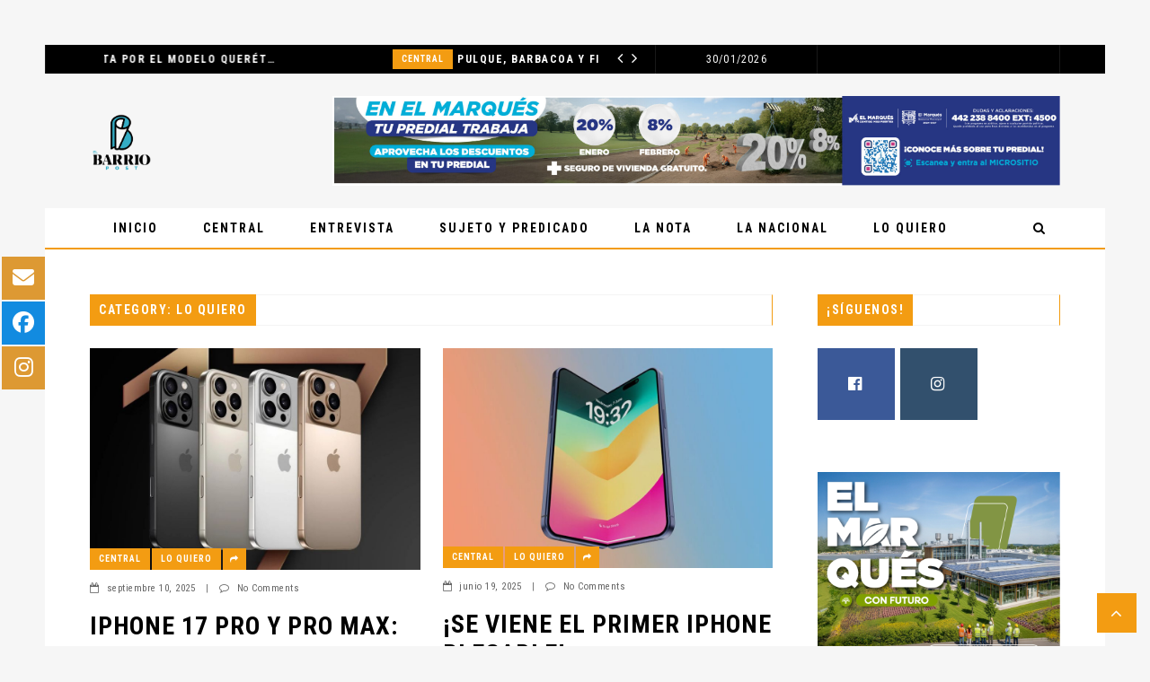

--- FILE ---
content_type: text/html; charset=UTF-8
request_url: https://elbarriopost.com/secciones-el-barrio-post/lo-quiero/
body_size: 96210
content:
 <!doctype html>
 <html class="no-js" lang="es">
 <head>
 
 <!-- start:global -->
 <meta charset="UTF-8" />
 <!--[if IE]><meta http-equiv="X-UA-Compatible" content="IE=Edge,chrome=1"><![endif]-->
 <!-- end:global -->
 
 <!-- start:responsive web design -->
 <meta name="viewport" content="width=device-width, initial-scale=1">
 <!-- end:responsive web design --> 
 
 <!-- start:head info -->
 <link rel="pingback" href="https://elbarriopost.com/xmlrpc.php" />
  <!-- end:head info -->
 
 <!-- start:wp_head -->
 <meta name='robots' content='index, follow, max-image-preview:large, max-snippet:-1, max-video-preview:-1' />

	<!-- This site is optimized with the Yoast SEO plugin v24.1 - https://yoast.com/wordpress/plugins/seo/ -->
	<title>LO QUIERO archivos - El Barrio</title>
	<link rel="canonical" href="https://elbarriopost.com/secciones-el-barrio-post/lo-quiero/" />
	<link rel="next" href="https://elbarriopost.com/secciones-el-barrio-post/lo-quiero/page/2/" />
	<meta property="og:locale" content="es_ES" />
	<meta property="og:type" content="article" />
	<meta property="og:title" content="LO QUIERO archivos - El Barrio" />
	<meta property="og:url" content="https://elbarriopost.com/secciones-el-barrio-post/lo-quiero/" />
	<meta property="og:site_name" content="El Barrio" />
	<meta name="twitter:card" content="summary_large_image" />
	<script type="application/ld+json" class="yoast-schema-graph">{"@context":"https://schema.org","@graph":[{"@type":"CollectionPage","@id":"https://elbarriopost.com/secciones-el-barrio-post/lo-quiero/","url":"https://elbarriopost.com/secciones-el-barrio-post/lo-quiero/","name":"LO QUIERO archivos - El Barrio","isPartOf":{"@id":"https://elbarriopost.com/#website"},"primaryImageOfPage":{"@id":"https://elbarriopost.com/secciones-el-barrio-post/lo-quiero/#primaryimage"},"image":{"@id":"https://elbarriopost.com/secciones-el-barrio-post/lo-quiero/#primaryimage"},"thumbnailUrl":"https://elbarriopost.com/wp-content/uploads/2025/09/Iphone_Barrio.jpg","breadcrumb":{"@id":"https://elbarriopost.com/secciones-el-barrio-post/lo-quiero/#breadcrumb"},"inLanguage":"es"},{"@type":"ImageObject","inLanguage":"es","@id":"https://elbarriopost.com/secciones-el-barrio-post/lo-quiero/#primaryimage","url":"https://elbarriopost.com/wp-content/uploads/2025/09/Iphone_Barrio.jpg","contentUrl":"https://elbarriopost.com/wp-content/uploads/2025/09/Iphone_Barrio.jpg","width":900,"height":604},{"@type":"BreadcrumbList","@id":"https://elbarriopost.com/secciones-el-barrio-post/lo-quiero/#breadcrumb","itemListElement":[{"@type":"ListItem","position":1,"name":"Portada","item":"https://elbarriopost.com/"},{"@type":"ListItem","position":2,"name":"LO QUIERO"}]},{"@type":"WebSite","@id":"https://elbarriopost.com/#website","url":"https://elbarriopost.com/","name":"El Barrio Post Noticias de Querétaro","description":"El Barrio Post Noticias de Querétaro","alternateName":"El Barrio Post Noticias de Querétaro","potentialAction":[{"@type":"SearchAction","target":{"@type":"EntryPoint","urlTemplate":"https://elbarriopost.com/?s={search_term_string}"},"query-input":{"@type":"PropertyValueSpecification","valueRequired":true,"valueName":"search_term_string"}}],"inLanguage":"es"}]}</script>
	<!-- / Yoast SEO plugin. -->


<link rel='dns-prefetch' href='//fonts.googleapis.com' />
<link rel='dns-prefetch' href='//www.googletagmanager.com' />
<link rel='preconnect' href='https://fonts.gstatic.com' crossorigin />
<link rel="alternate" type="application/rss+xml" title="El Barrio &raquo; Feed" href="https://elbarriopost.com/feed/" />
<link rel="alternate" type="application/rss+xml" title="El Barrio &raquo; Categoría LO QUIERO del feed" href="https://elbarriopost.com/secciones-el-barrio-post/lo-quiero/feed/" />
		<!-- This site uses the Google Analytics by MonsterInsights plugin v9.10.0 - Using Analytics tracking - https://www.monsterinsights.com/ -->
							<script src="//www.googletagmanager.com/gtag/js?id=G-TBSJR4WBTN"  data-cfasync="false" data-wpfc-render="false" type="text/javascript" async></script>
			<script data-cfasync="false" data-wpfc-render="false" type="text/javascript">
				var mi_version = '9.10.0';
				var mi_track_user = true;
				var mi_no_track_reason = '';
								var MonsterInsightsDefaultLocations = {"page_location":"https:\/\/elbarriopost.com\/secciones-el-barrio-post\/lo-quiero\/"};
								if ( typeof MonsterInsightsPrivacyGuardFilter === 'function' ) {
					var MonsterInsightsLocations = (typeof MonsterInsightsExcludeQuery === 'object') ? MonsterInsightsPrivacyGuardFilter( MonsterInsightsExcludeQuery ) : MonsterInsightsPrivacyGuardFilter( MonsterInsightsDefaultLocations );
				} else {
					var MonsterInsightsLocations = (typeof MonsterInsightsExcludeQuery === 'object') ? MonsterInsightsExcludeQuery : MonsterInsightsDefaultLocations;
				}

								var disableStrs = [
										'ga-disable-G-TBSJR4WBTN',
									];

				/* Function to detect opted out users */
				function __gtagTrackerIsOptedOut() {
					for (var index = 0; index < disableStrs.length; index++) {
						if (document.cookie.indexOf(disableStrs[index] + '=true') > -1) {
							return true;
						}
					}

					return false;
				}

				/* Disable tracking if the opt-out cookie exists. */
				if (__gtagTrackerIsOptedOut()) {
					for (var index = 0; index < disableStrs.length; index++) {
						window[disableStrs[index]] = true;
					}
				}

				/* Opt-out function */
				function __gtagTrackerOptout() {
					for (var index = 0; index < disableStrs.length; index++) {
						document.cookie = disableStrs[index] + '=true; expires=Thu, 31 Dec 2099 23:59:59 UTC; path=/';
						window[disableStrs[index]] = true;
					}
				}

				if ('undefined' === typeof gaOptout) {
					function gaOptout() {
						__gtagTrackerOptout();
					}
				}
								window.dataLayer = window.dataLayer || [];

				window.MonsterInsightsDualTracker = {
					helpers: {},
					trackers: {},
				};
				if (mi_track_user) {
					function __gtagDataLayer() {
						dataLayer.push(arguments);
					}

					function __gtagTracker(type, name, parameters) {
						if (!parameters) {
							parameters = {};
						}

						if (parameters.send_to) {
							__gtagDataLayer.apply(null, arguments);
							return;
						}

						if (type === 'event') {
														parameters.send_to = monsterinsights_frontend.v4_id;
							var hookName = name;
							if (typeof parameters['event_category'] !== 'undefined') {
								hookName = parameters['event_category'] + ':' + name;
							}

							if (typeof MonsterInsightsDualTracker.trackers[hookName] !== 'undefined') {
								MonsterInsightsDualTracker.trackers[hookName](parameters);
							} else {
								__gtagDataLayer('event', name, parameters);
							}
							
						} else {
							__gtagDataLayer.apply(null, arguments);
						}
					}

					__gtagTracker('js', new Date());
					__gtagTracker('set', {
						'developer_id.dZGIzZG': true,
											});
					if ( MonsterInsightsLocations.page_location ) {
						__gtagTracker('set', MonsterInsightsLocations);
					}
										__gtagTracker('config', 'G-TBSJR4WBTN', {"forceSSL":"true","link_attribution":"true"} );
										window.gtag = __gtagTracker;										(function () {
						/* https://developers.google.com/analytics/devguides/collection/analyticsjs/ */
						/* ga and __gaTracker compatibility shim. */
						var noopfn = function () {
							return null;
						};
						var newtracker = function () {
							return new Tracker();
						};
						var Tracker = function () {
							return null;
						};
						var p = Tracker.prototype;
						p.get = noopfn;
						p.set = noopfn;
						p.send = function () {
							var args = Array.prototype.slice.call(arguments);
							args.unshift('send');
							__gaTracker.apply(null, args);
						};
						var __gaTracker = function () {
							var len = arguments.length;
							if (len === 0) {
								return;
							}
							var f = arguments[len - 1];
							if (typeof f !== 'object' || f === null || typeof f.hitCallback !== 'function') {
								if ('send' === arguments[0]) {
									var hitConverted, hitObject = false, action;
									if ('event' === arguments[1]) {
										if ('undefined' !== typeof arguments[3]) {
											hitObject = {
												'eventAction': arguments[3],
												'eventCategory': arguments[2],
												'eventLabel': arguments[4],
												'value': arguments[5] ? arguments[5] : 1,
											}
										}
									}
									if ('pageview' === arguments[1]) {
										if ('undefined' !== typeof arguments[2]) {
											hitObject = {
												'eventAction': 'page_view',
												'page_path': arguments[2],
											}
										}
									}
									if (typeof arguments[2] === 'object') {
										hitObject = arguments[2];
									}
									if (typeof arguments[5] === 'object') {
										Object.assign(hitObject, arguments[5]);
									}
									if ('undefined' !== typeof arguments[1].hitType) {
										hitObject = arguments[1];
										if ('pageview' === hitObject.hitType) {
											hitObject.eventAction = 'page_view';
										}
									}
									if (hitObject) {
										action = 'timing' === arguments[1].hitType ? 'timing_complete' : hitObject.eventAction;
										hitConverted = mapArgs(hitObject);
										__gtagTracker('event', action, hitConverted);
									}
								}
								return;
							}

							function mapArgs(args) {
								var arg, hit = {};
								var gaMap = {
									'eventCategory': 'event_category',
									'eventAction': 'event_action',
									'eventLabel': 'event_label',
									'eventValue': 'event_value',
									'nonInteraction': 'non_interaction',
									'timingCategory': 'event_category',
									'timingVar': 'name',
									'timingValue': 'value',
									'timingLabel': 'event_label',
									'page': 'page_path',
									'location': 'page_location',
									'title': 'page_title',
									'referrer' : 'page_referrer',
								};
								for (arg in args) {
																		if (!(!args.hasOwnProperty(arg) || !gaMap.hasOwnProperty(arg))) {
										hit[gaMap[arg]] = args[arg];
									} else {
										hit[arg] = args[arg];
									}
								}
								return hit;
							}

							try {
								f.hitCallback();
							} catch (ex) {
							}
						};
						__gaTracker.create = newtracker;
						__gaTracker.getByName = newtracker;
						__gaTracker.getAll = function () {
							return [];
						};
						__gaTracker.remove = noopfn;
						__gaTracker.loaded = true;
						window['__gaTracker'] = __gaTracker;
					})();
									} else {
										console.log("");
					(function () {
						function __gtagTracker() {
							return null;
						}

						window['__gtagTracker'] = __gtagTracker;
						window['gtag'] = __gtagTracker;
					})();
									}
			</script>
							<!-- / Google Analytics by MonsterInsights -->
		<style id='wp-img-auto-sizes-contain-inline-css' type='text/css'>
img:is([sizes=auto i],[sizes^="auto," i]){contain-intrinsic-size:3000px 1500px}
/*# sourceURL=wp-img-auto-sizes-contain-inline-css */
</style>
<link rel='stylesheet' id='fastgallery-vc-main-style-css' href='https://elbarriopost.com/wp-content/plugins/fastgalleryelementor/assets/css/style.css?ver=6.9' type='text/css' media='all' />
<link rel='stylesheet' id='fastmediagallery-vc-main-style-css' href='https://elbarriopost.com/wp-content/plugins/fastmediagalleryelementor/assets/css/style.css?ver=6.9' type='text/css' media='all' />
<style id='wp-emoji-styles-inline-css' type='text/css'>

	img.wp-smiley, img.emoji {
		display: inline !important;
		border: none !important;
		box-shadow: none !important;
		height: 1em !important;
		width: 1em !important;
		margin: 0 0.07em !important;
		vertical-align: -0.1em !important;
		background: none !important;
		padding: 0 !important;
	}
/*# sourceURL=wp-emoji-styles-inline-css */
</style>
<link rel='stylesheet' id='wp-block-library-css' href='https://elbarriopost.com/wp-includes/css/dist/block-library/style.min.css?ver=6.9' type='text/css' media='all' />
<style id='global-styles-inline-css' type='text/css'>
:root{--wp--preset--aspect-ratio--square: 1;--wp--preset--aspect-ratio--4-3: 4/3;--wp--preset--aspect-ratio--3-4: 3/4;--wp--preset--aspect-ratio--3-2: 3/2;--wp--preset--aspect-ratio--2-3: 2/3;--wp--preset--aspect-ratio--16-9: 16/9;--wp--preset--aspect-ratio--9-16: 9/16;--wp--preset--color--black: #000000;--wp--preset--color--cyan-bluish-gray: #abb8c3;--wp--preset--color--white: #ffffff;--wp--preset--color--pale-pink: #f78da7;--wp--preset--color--vivid-red: #cf2e2e;--wp--preset--color--luminous-vivid-orange: #ff6900;--wp--preset--color--luminous-vivid-amber: #fcb900;--wp--preset--color--light-green-cyan: #7bdcb5;--wp--preset--color--vivid-green-cyan: #00d084;--wp--preset--color--pale-cyan-blue: #8ed1fc;--wp--preset--color--vivid-cyan-blue: #0693e3;--wp--preset--color--vivid-purple: #9b51e0;--wp--preset--gradient--vivid-cyan-blue-to-vivid-purple: linear-gradient(135deg,rgb(6,147,227) 0%,rgb(155,81,224) 100%);--wp--preset--gradient--light-green-cyan-to-vivid-green-cyan: linear-gradient(135deg,rgb(122,220,180) 0%,rgb(0,208,130) 100%);--wp--preset--gradient--luminous-vivid-amber-to-luminous-vivid-orange: linear-gradient(135deg,rgb(252,185,0) 0%,rgb(255,105,0) 100%);--wp--preset--gradient--luminous-vivid-orange-to-vivid-red: linear-gradient(135deg,rgb(255,105,0) 0%,rgb(207,46,46) 100%);--wp--preset--gradient--very-light-gray-to-cyan-bluish-gray: linear-gradient(135deg,rgb(238,238,238) 0%,rgb(169,184,195) 100%);--wp--preset--gradient--cool-to-warm-spectrum: linear-gradient(135deg,rgb(74,234,220) 0%,rgb(151,120,209) 20%,rgb(207,42,186) 40%,rgb(238,44,130) 60%,rgb(251,105,98) 80%,rgb(254,248,76) 100%);--wp--preset--gradient--blush-light-purple: linear-gradient(135deg,rgb(255,206,236) 0%,rgb(152,150,240) 100%);--wp--preset--gradient--blush-bordeaux: linear-gradient(135deg,rgb(254,205,165) 0%,rgb(254,45,45) 50%,rgb(107,0,62) 100%);--wp--preset--gradient--luminous-dusk: linear-gradient(135deg,rgb(255,203,112) 0%,rgb(199,81,192) 50%,rgb(65,88,208) 100%);--wp--preset--gradient--pale-ocean: linear-gradient(135deg,rgb(255,245,203) 0%,rgb(182,227,212) 50%,rgb(51,167,181) 100%);--wp--preset--gradient--electric-grass: linear-gradient(135deg,rgb(202,248,128) 0%,rgb(113,206,126) 100%);--wp--preset--gradient--midnight: linear-gradient(135deg,rgb(2,3,129) 0%,rgb(40,116,252) 100%);--wp--preset--font-size--small: 13px;--wp--preset--font-size--medium: 20px;--wp--preset--font-size--large: 36px;--wp--preset--font-size--x-large: 42px;--wp--preset--spacing--20: 0.44rem;--wp--preset--spacing--30: 0.67rem;--wp--preset--spacing--40: 1rem;--wp--preset--spacing--50: 1.5rem;--wp--preset--spacing--60: 2.25rem;--wp--preset--spacing--70: 3.38rem;--wp--preset--spacing--80: 5.06rem;--wp--preset--shadow--natural: 6px 6px 9px rgba(0, 0, 0, 0.2);--wp--preset--shadow--deep: 12px 12px 50px rgba(0, 0, 0, 0.4);--wp--preset--shadow--sharp: 6px 6px 0px rgba(0, 0, 0, 0.2);--wp--preset--shadow--outlined: 6px 6px 0px -3px rgb(255, 255, 255), 6px 6px rgb(0, 0, 0);--wp--preset--shadow--crisp: 6px 6px 0px rgb(0, 0, 0);}:where(.is-layout-flex){gap: 0.5em;}:where(.is-layout-grid){gap: 0.5em;}body .is-layout-flex{display: flex;}.is-layout-flex{flex-wrap: wrap;align-items: center;}.is-layout-flex > :is(*, div){margin: 0;}body .is-layout-grid{display: grid;}.is-layout-grid > :is(*, div){margin: 0;}:where(.wp-block-columns.is-layout-flex){gap: 2em;}:where(.wp-block-columns.is-layout-grid){gap: 2em;}:where(.wp-block-post-template.is-layout-flex){gap: 1.25em;}:where(.wp-block-post-template.is-layout-grid){gap: 1.25em;}.has-black-color{color: var(--wp--preset--color--black) !important;}.has-cyan-bluish-gray-color{color: var(--wp--preset--color--cyan-bluish-gray) !important;}.has-white-color{color: var(--wp--preset--color--white) !important;}.has-pale-pink-color{color: var(--wp--preset--color--pale-pink) !important;}.has-vivid-red-color{color: var(--wp--preset--color--vivid-red) !important;}.has-luminous-vivid-orange-color{color: var(--wp--preset--color--luminous-vivid-orange) !important;}.has-luminous-vivid-amber-color{color: var(--wp--preset--color--luminous-vivid-amber) !important;}.has-light-green-cyan-color{color: var(--wp--preset--color--light-green-cyan) !important;}.has-vivid-green-cyan-color{color: var(--wp--preset--color--vivid-green-cyan) !important;}.has-pale-cyan-blue-color{color: var(--wp--preset--color--pale-cyan-blue) !important;}.has-vivid-cyan-blue-color{color: var(--wp--preset--color--vivid-cyan-blue) !important;}.has-vivid-purple-color{color: var(--wp--preset--color--vivid-purple) !important;}.has-black-background-color{background-color: var(--wp--preset--color--black) !important;}.has-cyan-bluish-gray-background-color{background-color: var(--wp--preset--color--cyan-bluish-gray) !important;}.has-white-background-color{background-color: var(--wp--preset--color--white) !important;}.has-pale-pink-background-color{background-color: var(--wp--preset--color--pale-pink) !important;}.has-vivid-red-background-color{background-color: var(--wp--preset--color--vivid-red) !important;}.has-luminous-vivid-orange-background-color{background-color: var(--wp--preset--color--luminous-vivid-orange) !important;}.has-luminous-vivid-amber-background-color{background-color: var(--wp--preset--color--luminous-vivid-amber) !important;}.has-light-green-cyan-background-color{background-color: var(--wp--preset--color--light-green-cyan) !important;}.has-vivid-green-cyan-background-color{background-color: var(--wp--preset--color--vivid-green-cyan) !important;}.has-pale-cyan-blue-background-color{background-color: var(--wp--preset--color--pale-cyan-blue) !important;}.has-vivid-cyan-blue-background-color{background-color: var(--wp--preset--color--vivid-cyan-blue) !important;}.has-vivid-purple-background-color{background-color: var(--wp--preset--color--vivid-purple) !important;}.has-black-border-color{border-color: var(--wp--preset--color--black) !important;}.has-cyan-bluish-gray-border-color{border-color: var(--wp--preset--color--cyan-bluish-gray) !important;}.has-white-border-color{border-color: var(--wp--preset--color--white) !important;}.has-pale-pink-border-color{border-color: var(--wp--preset--color--pale-pink) !important;}.has-vivid-red-border-color{border-color: var(--wp--preset--color--vivid-red) !important;}.has-luminous-vivid-orange-border-color{border-color: var(--wp--preset--color--luminous-vivid-orange) !important;}.has-luminous-vivid-amber-border-color{border-color: var(--wp--preset--color--luminous-vivid-amber) !important;}.has-light-green-cyan-border-color{border-color: var(--wp--preset--color--light-green-cyan) !important;}.has-vivid-green-cyan-border-color{border-color: var(--wp--preset--color--vivid-green-cyan) !important;}.has-pale-cyan-blue-border-color{border-color: var(--wp--preset--color--pale-cyan-blue) !important;}.has-vivid-cyan-blue-border-color{border-color: var(--wp--preset--color--vivid-cyan-blue) !important;}.has-vivid-purple-border-color{border-color: var(--wp--preset--color--vivid-purple) !important;}.has-vivid-cyan-blue-to-vivid-purple-gradient-background{background: var(--wp--preset--gradient--vivid-cyan-blue-to-vivid-purple) !important;}.has-light-green-cyan-to-vivid-green-cyan-gradient-background{background: var(--wp--preset--gradient--light-green-cyan-to-vivid-green-cyan) !important;}.has-luminous-vivid-amber-to-luminous-vivid-orange-gradient-background{background: var(--wp--preset--gradient--luminous-vivid-amber-to-luminous-vivid-orange) !important;}.has-luminous-vivid-orange-to-vivid-red-gradient-background{background: var(--wp--preset--gradient--luminous-vivid-orange-to-vivid-red) !important;}.has-very-light-gray-to-cyan-bluish-gray-gradient-background{background: var(--wp--preset--gradient--very-light-gray-to-cyan-bluish-gray) !important;}.has-cool-to-warm-spectrum-gradient-background{background: var(--wp--preset--gradient--cool-to-warm-spectrum) !important;}.has-blush-light-purple-gradient-background{background: var(--wp--preset--gradient--blush-light-purple) !important;}.has-blush-bordeaux-gradient-background{background: var(--wp--preset--gradient--blush-bordeaux) !important;}.has-luminous-dusk-gradient-background{background: var(--wp--preset--gradient--luminous-dusk) !important;}.has-pale-ocean-gradient-background{background: var(--wp--preset--gradient--pale-ocean) !important;}.has-electric-grass-gradient-background{background: var(--wp--preset--gradient--electric-grass) !important;}.has-midnight-gradient-background{background: var(--wp--preset--gradient--midnight) !important;}.has-small-font-size{font-size: var(--wp--preset--font-size--small) !important;}.has-medium-font-size{font-size: var(--wp--preset--font-size--medium) !important;}.has-large-font-size{font-size: var(--wp--preset--font-size--large) !important;}.has-x-large-font-size{font-size: var(--wp--preset--font-size--x-large) !important;}
/*# sourceURL=global-styles-inline-css */
</style>

<style id='classic-theme-styles-inline-css' type='text/css'>
/*! This file is auto-generated */
.wp-block-button__link{color:#fff;background-color:#32373c;border-radius:9999px;box-shadow:none;text-decoration:none;padding:calc(.667em + 2px) calc(1.333em + 2px);font-size:1.125em}.wp-block-file__button{background:#32373c;color:#fff;text-decoration:none}
/*# sourceURL=/wp-includes/css/classic-themes.min.css */
</style>
<link rel='stylesheet' id='contact-form-7-css' href='https://elbarriopost.com/wp-content/plugins/contact-form-7/includes/css/styles.css?ver=6.0.2' type='text/css' media='all' />
<link rel='stylesheet' id='fastcarousel-main-style-css' href='https://elbarriopost.com/wp-content/plugins/fastcarousel/css/style.css?ver=6.9' type='text/css' media='all' />
<link rel='stylesheet' id='fonts-css' href='https://elbarriopost.com/wp-content/plugins/fastcarousel/css/fonts.css?ver=6.9' type='text/css' media='all' />
<link rel='stylesheet' id='fastgallery-main-style-css' href='https://elbarriopost.com/wp-content/plugins/fastgallery/css/style.css?ver=6.9' type='text/css' media='all' />
<link rel='stylesheet' id='photobox-css' href='https://elbarriopost.com/wp-content/plugins/fastcarousel/css/photobox.css?ver=6.9' type='text/css' media='all' />
<link rel='stylesheet' id='photoboxie-css' href='https://elbarriopost.com/wp-content/plugins/fastcarousel/css/photobox.ie.css?ver=6.9' type='text/css' media='all' />
<link rel='stylesheet' id='photobox-style-css' href='https://elbarriopost.com/wp-content/plugins/fastcarousel/css/photobox-style.css?ver=6.9' type='text/css' media='all' />
<link rel='stylesheet' id='prettyPhoto-css' href='https://elbarriopost.com/wp-content/plugins/fastgalleryelementor/assets/css/prettyPhoto.css?ver=6.9' type='text/css' media='all' />
<link rel='stylesheet' id='magnific-popup-css' href='https://elbarriopost.com/wp-content/plugins/fastgalleryelementor/assets/css/magnific-popup.css?ver=6.9' type='text/css' media='all' />
<link rel='stylesheet' id='fotorama-css-css' href='https://elbarriopost.com/wp-content/plugins/fastgallery/css/fotorama.css?ver=6.9' type='text/css' media='all' />
<link rel='stylesheet' id='float-menu-css' href='https://elbarriopost.com/wp-content/plugins/float-menu/public/assets/css/style.min.css?ver=6.1.1' type='text/css' media='all' />
<style id='float-menu-inline-css' type='text/css'>
.float-menu-1 { --fm-icon-size: 24px; --fm-label-size: 15px; --fm-border-radius: 50%; --fm-color: #E86E2C; --fm-background: #1b094f; --fm-z-index: 9999; }@media only screen and (max-width: 480px){ .float-menu-1 { --fm-icon-size: 24px; --fm-label-size: 15px; } }.fm-item-1-0 { --fm-color: #ffffff; --fm-background: rgb(221,153,51); --fm-label-font: inherit; --fm-label-font-style: normal; --fm-label-weight: normal; --fm-text-font: inherit; --fm-text-size: 16px; --fm-text-weight: normal; }.fm-item-1-0:hover { --fm-hover-color: #ffffff; --fm-hover-background: rgb(221,153,51); }.fm-item-1-1 { --fm-color: #ffffff; --fm-background: #128be0; --fm-label-font: inherit; --fm-label-font-style: normal; --fm-label-weight: normal; --fm-text-font: inherit; --fm-text-size: 16px; --fm-text-weight: normal; }.fm-item-1-1:hover { --fm-hover-color: #ffffff; --fm-hover-background: #128be0; }.fm-item-1-2 { --fm-color: #ffffff; --fm-background: rgb(221,153,51); --fm-label-font: inherit; --fm-label-font-style: normal; --fm-label-weight: normal; --fm-text-font: inherit; --fm-text-size: 16px; --fm-text-weight: normal; }.fm-item-1-2:hover { --fm-hover-color: #ffffff; --fm-hover-background: rgb(221,153,51); }
/*# sourceURL=float-menu-inline-css */
</style>
<link rel='stylesheet' id='float-menu-fontawesome-css' href='https://elbarriopost.com/wp-content/plugins/float-menu//vendors/fontawesome/css/all.min.css?ver=6.6' type='text/css' media='all' />
<link rel='stylesheet' id='bootstrap-css' href='https://elbarriopost.com/wp-content/themes/flownews/assets/css/bootstrap.css?ver=6.9' type='text/css' media='all' />
<link rel='stylesheet' id='flownews-style-css' href='https://elbarriopost.com/wp-content/themes/flownews/assets/css/style.css?ver=6.9' type='text/css' media='all' />
<link rel='stylesheet' id='flownews-fonts-css' href='https://elbarriopost.com/wp-content/themes/flownews/assets/css/fonts.css?ver=6.9' type='text/css' media='all' />
<link rel='stylesheet' id='flownews-carousel-css' href='https://elbarriopost.com/wp-content/themes/flownews/assets/css/owl.carousel.css?ver=6.9' type='text/css' media='all' />
<link rel='stylesheet' id='flownews-dynamic-css' href='https://elbarriopost.com/wp-content/themes/flownews/assets/css/dynamic.css?ver=6.9' type='text/css' media='all' />
<link rel='stylesheet' id='dynamic-css-css' href='https://elbarriopost.com/wp-admin/admin-ajax.php?action=dynamic_css_action&#038;wpnonce=4de4af34ff&#038;ver=1' type='text/css' media='all' />
<link rel='stylesheet' id='redux-google-fonts-css' href='//fonts.googleapis.com/css?family=Roboto+Condensed%3A400%7CLato%3A400&#038;subset=latin' type='text/css' media='all' />
<link rel='stylesheet' id='wp_review-style-css' href='https://elbarriopost.com/wp-content/plugins/wp-review/public/css/wp-review.css?ver=5.3.5' type='text/css' media='all' />
<link rel="preload" as="style" href="https://fonts.googleapis.com/css?family=Roboto%20Condensed:300,400,700,300italic,400italic,700italic%7CLato:100,300,400,700,900,100italic,300italic,400italic,700italic,900italic&#038;subset=latin&#038;display=swap&#038;ver=1769118632" /><link rel="stylesheet" href="https://fonts.googleapis.com/css?family=Roboto%20Condensed:300,400,700,300italic,400italic,700italic%7CLato:100,300,400,700,900,100italic,300italic,400italic,700italic,900italic&#038;subset=latin&#038;display=swap&#038;ver=1769118632" media="print" onload="this.media='all'"><noscript><link rel="stylesheet" href="https://fonts.googleapis.com/css?family=Roboto%20Condensed:300,400,700,300italic,400italic,700italic%7CLato:100,300,400,700,900,100italic,300italic,400italic,700italic,900italic&#038;subset=latin&#038;display=swap&#038;ver=1769118632" /></noscript><!--n2css--><!--n2js--><script type="text/javascript" src="https://elbarriopost.com/wp-includes/js/jquery/jquery.min.js?ver=3.7.1" id="jquery-core-js"></script>
<script type="text/javascript" src="https://elbarriopost.com/wp-includes/js/jquery/jquery-migrate.min.js?ver=3.4.1" id="jquery-migrate-js"></script>
<script type="text/javascript" src="https://elbarriopost.com/wp-content/plugins/google-analytics-for-wordpress/assets/js/frontend-gtag.min.js?ver=9.10.0" id="monsterinsights-frontend-script-js" async="async" data-wp-strategy="async"></script>
<script data-cfasync="false" data-wpfc-render="false" type="text/javascript" id='monsterinsights-frontend-script-js-extra'>/* <![CDATA[ */
var monsterinsights_frontend = {"js_events_tracking":"true","download_extensions":"doc,pdf,ppt,zip,xls,docx,pptx,xlsx","inbound_paths":"[{\"path\":\"\\\/go\\\/\",\"label\":\"affiliate\"},{\"path\":\"\\\/recommend\\\/\",\"label\":\"affiliate\"}]","home_url":"https:\/\/elbarriopost.com","hash_tracking":"false","v4_id":"G-TBSJR4WBTN"};/* ]]> */
</script>
<script></script><link rel="https://api.w.org/" href="https://elbarriopost.com/wp-json/" /><link rel="alternate" title="JSON" type="application/json" href="https://elbarriopost.com/wp-json/wp/v2/categories/79" /><link rel="EditURI" type="application/rsd+xml" title="RSD" href="https://elbarriopost.com/xmlrpc.php?rsd" />
<meta name="generator" content="WordPress 6.9" />
<meta name="generator" content="Redux 4.5.4" />
		<!-- GA Google Analytics @ https://m0n.co/ga -->
		<script async src="https://www.googletagmanager.com/gtag/js?id=G-J1WL331XSM"></script>
		<script>
			window.dataLayer = window.dataLayer || [];
			function gtag(){dataLayer.push(arguments);}
			gtag('js', new Date());
			gtag('config', 'G-J1WL331XSM');
		</script>

	<meta name="generator" content="Site Kit by Google 1.144.0" /><meta name="generator" content="Elementor 3.26.3; features: e_font_icon_svg, additional_custom_breakpoints; settings: css_print_method-external, google_font-enabled, font_display-swap">
			<style>
				.e-con.e-parent:nth-of-type(n+4):not(.e-lazyloaded):not(.e-no-lazyload),
				.e-con.e-parent:nth-of-type(n+4):not(.e-lazyloaded):not(.e-no-lazyload) * {
					background-image: none !important;
				}
				@media screen and (max-height: 1024px) {
					.e-con.e-parent:nth-of-type(n+3):not(.e-lazyloaded):not(.e-no-lazyload),
					.e-con.e-parent:nth-of-type(n+3):not(.e-lazyloaded):not(.e-no-lazyload) * {
						background-image: none !important;
					}
				}
				@media screen and (max-height: 640px) {
					.e-con.e-parent:nth-of-type(n+2):not(.e-lazyloaded):not(.e-no-lazyload),
					.e-con.e-parent:nth-of-type(n+2):not(.e-lazyloaded):not(.e-no-lazyload) * {
						background-image: none !important;
					}
				}
			</style>
			<meta name="generator" content="Powered by WPBakery Page Builder - drag and drop page builder for WordPress."/>
<link rel="icon" href="https://elbarriopost.com/wp-content/uploads/2023/11/cropped-favicon-el-barrio-post-32x32.jpg" sizes="32x32" />
<link rel="icon" href="https://elbarriopost.com/wp-content/uploads/2023/11/cropped-favicon-el-barrio-post-192x192.jpg" sizes="192x192" />
<link rel="apple-touch-icon" href="https://elbarriopost.com/wp-content/uploads/2023/11/cropped-favicon-el-barrio-post-180x180.jpg" />
<meta name="msapplication-TileImage" content="https://elbarriopost.com/wp-content/uploads/2023/11/cropped-favicon-el-barrio-post-270x270.jpg" />
<noscript><style> .wpb_animate_when_almost_visible { opacity: 1; }</style></noscript> <!-- end:wp_head --> 
 
 </head>
 <body class="archive category category-lo-quiero category-79 wp-theme-flownews flownews-boxed flownews-layout-default wpb-js-composer js-comp-ver-7.1 vc_responsive elementor-default elementor-kit-1928">
 
 <!-- start:preloader -->
  
 
  
         <div id="preloader-container">
                <div id="preloader-wrap">
					<div class="cssload-thecube">
						<div class="cssload-cube cssload-c1"></div>
						<div class="cssload-cube cssload-c2"></div>
						<div class="cssload-cube cssload-c4"></div>
						<div class="cssload-cube cssload-c3"></div>
					</div>
                </div>
         </div>   

                             
                            
                             <!-- end:preloader --> 
 
 <!-- start:outer wrap -->
 <div id="flownews-outer-wrap" >
 
 <!-- start:header content -->
   
     <header class="flownews-header-wrap flownews-menu-left flownews-menu-style1">
     
     	<div class="flownews-header-wrap-container header-desktop">

					
									
						<div class="flownews-header-top">
					<div class="flownews-wrap-container"><div class="flownews-ticker col-sm-7"><script type="text/javascript">jQuery(document).ready(function($){
						$('header .flownews-top-news-ticker').owlCarousel({
							loop:true,
							margin:0,
							nav:true,
							lazyLoad: false,
							dots:false,
							autoplay: true,
							smartSpeed: 2000,
							
							navText: ['<i class="flownewsicon fa-angle-left"></i>','<i class="flownewsicon fa-angle-right"></i>'],
							autoplayTimeout: 2000,
							responsive:{
									0:{
										items:1
									}							
								}
							});
						});</script><div class="flownews-top-news-ticker"><div class="news-ticker-item"><div class="news-ticker-item-category"><a href="https://elbarriopost.com/secciones-el-barrio-post/central/" title="View all posts in CENTRAL">CENTRAL</a></div><div class="news-ticker-item-title"><a href="https://elbarriopost.com/pan-respalda-a-kuri-y-apuesta-por-el-modelo-queretaro-de-justicia/">PAN respalda a Kuri y apuesta por el Modelo Querétaro de Justicia</a></div></div><div class="news-ticker-item"><div class="news-ticker-item-category"><a href="https://elbarriopost.com/secciones-el-barrio-post/central/" title="View all posts in CENTRAL">CENTRAL</a></div><div class="news-ticker-item-title"><a href="https://elbarriopost.com/pulque-barbacoa-y-fiesta-boye-se-enciende-este-1-de-febrero/">Pulque, barbacoa y fiesta: Boyé se enciende este 1 de febrero</a></div></div><div class="news-ticker-item"><div class="news-ticker-item-category"><a href="https://elbarriopost.com/secciones-el-barrio-post/central/" title="View all posts in CENTRAL">CENTRAL</a></div><div class="news-ticker-item-title"><a href="https://elbarriopost.com/queretaro-apuesta-por-pulmones-urbanos/">Querétaro apuesta por pulmones urbanos</a></div></div><div class="news-ticker-item"><div class="news-ticker-item-category"><a href="https://elbarriopost.com/secciones-el-barrio-post/central/" title="View all posts in CENTRAL">CENTRAL</a></div><div class="news-ticker-item-title"><a href="https://elbarriopost.com/scjn-compra-camionetas-de-lujo-y-luego-no-las-usa/">SCJN compra camionetas de lujo… y luego no las usa</a></div></div><div class="news-ticker-item"><div class="news-ticker-item-category"><a href="https://elbarriopost.com/secciones-el-barrio-post/central/" title="View all posts in CENTRAL">CENTRAL</a></div><div class="news-ticker-item-title"><a href="https://elbarriopost.com/onu-la-crisis-del-agua-llego-al-limite/">ONU: la crisis del agua llegó al límite</a></div></div><div class="news-ticker-item"><div class="news-ticker-item-category"><a href="https://elbarriopost.com/secciones-el-barrio-post/central/" title="View all posts in CENTRAL">CENTRAL</a></div><div class="news-ticker-item-title"><a href="https://elbarriopost.com/queretaro-brilla-ante-el-mundo-en-fitur-2026/">Querétaro brilla ante el mundo en FITUR 2026</a></div></div><div class="news-ticker-item"><div class="news-ticker-item-category"><a href="https://elbarriopost.com/secciones-el-barrio-post/central/" title="View all posts in CENTRAL">CENTRAL</a></div><div class="news-ticker-item-title"><a href="https://elbarriopost.com/por-que-trump-volvio-a-poner-a-groenlandia-en-el-centro-del-mundo/">¿Por qué Trump volvió a poner a Groenlandia en el centro del mundo?</a></div></div><div class="news-ticker-item"><div class="news-ticker-item-category"><a href="https://elbarriopost.com/secciones-el-barrio-post/central/" title="View all posts in CENTRAL">CENTRAL</a></div><div class="news-ticker-item-title"><a href="https://elbarriopost.com/arrancan-cierres-en-corregidora-norte-estas-son-las-rutas-alternas/">Arrancan cierres en Corregidora Norte</a></div></div><div class="news-ticker-item"><div class="news-ticker-item-category"><a href="https://elbarriopost.com/secciones-el-barrio-post/central/" title="View all posts in CENTRAL">CENTRAL</a></div><div class="news-ticker-item-title"><a href="https://elbarriopost.com/app-municipal-destapa-irregularidades-20-negocios-clausurados/">App municipal destapa irregularidades: 20 negocios clausurados</a></div></div><div class="news-ticker-item"><div class="news-ticker-item-category"><a href="https://elbarriopost.com/secciones-el-barrio-post/central/" title="View all posts in CENTRAL">CENTRAL</a></div><div class="news-ticker-item-title"><a href="https://elbarriopost.com/comienza-la-muestra-estatal-de-teatro-2026/">¡Comienza la Muestra Estatal de Teatro 2026!</a></div></div><div class="news-ticker-item"><div class="news-ticker-item-category"><a href="https://elbarriopost.com/secciones-el-barrio-post/central/" title="View all posts in CENTRAL">CENTRAL</a></div><div class="news-ticker-item-title"><a href="https://elbarriopost.com/queretaro-abre-talleres-gratuitos-para-mujeres/">Querétaro abre talleres gratuitos para mujeres</a></div></div><div class="news-ticker-item"><div class="news-ticker-item-category"><a href="https://elbarriopost.com/secciones-el-barrio-post/central/" title="View all posts in CENTRAL">CENTRAL</a></div><div class="news-ticker-item-title"><a href="https://elbarriopost.com/celular-y-curp-registro-obligatorio-en-mexico/">Celular y CURP: registro obligatorio en México</a></div></div><div class="news-ticker-item"><div class="news-ticker-item-category"><a href="https://elbarriopost.com/secciones-el-barrio-post/central/" title="View all posts in CENTRAL">CENTRAL</a></div><div class="news-ticker-item-title"><a href="https://elbarriopost.com/la-corregidora-se-enciende-gallos-va-por-su-primer-triunfo-ante-xolos/">Gallos va por su primer triunfo ante Xolos</a></div></div><div class="news-ticker-item"><div class="news-ticker-item-category"><a href="https://elbarriopost.com/secciones-el-barrio-post/central/" title="View all posts in CENTRAL">CENTRAL</a></div><div class="news-ticker-item-title"><a href="https://elbarriopost.com/queretaro-inicia-2026-con-un-concierto-inedito-de-la-filarmonica/">La OFEQ inicia 2026 con un concierto inédito</a></div></div><div class="news-ticker-item"><div class="news-ticker-item-category"><a href="https://elbarriopost.com/secciones-el-barrio-post/central/" title="View all posts in CENTRAL">CENTRAL</a></div><div class="news-ticker-item-title"><a href="https://elbarriopost.com/trump-amenaza-con-atacar-a-carteles-en-mexico-retorica-o-riesgo-real/">Trump amenaza con atacar a cárteles en México</a></div></div><div class="news-ticker-item"><div class="news-ticker-item-category"><a href="https://elbarriopost.com/secciones-el-barrio-post/central/" title="View all posts in CENTRAL">CENTRAL</a></div><div class="news-ticker-item-title"><a href="https://elbarriopost.com/cambios-viales-en-queretaro-por-derribo-del-puente-de-el-cerrito/">Tránsito afectado por obras en El Cerrito</a></div></div><div class="news-ticker-item"><div class="news-ticker-item-category"><a href="https://elbarriopost.com/secciones-el-barrio-post/central/" title="View all posts in CENTRAL">CENTRAL</a></div><div class="news-ticker-item-title"><a href="https://elbarriopost.com/damnificados-por-lluvias-no-pagaran-predial-en-2026/">Damnificados por lluvias no pagarán predial en 2026</a></div></div><div class="news-ticker-item"><div class="news-ticker-item-category"><a href="https://elbarriopost.com/secciones-el-barrio-post/central/" title="View all posts in CENTRAL">CENTRAL</a></div><div class="news-ticker-item-title"><a href="https://elbarriopost.com/policias-de-queretaro-llevan-mas-de-4-mil-juguetes-por-dia-de-reyes/">SSPMQ entrega 4 mil juguetes y lleva sonrisas</a></div></div><div class="news-ticker-item"><div class="news-ticker-item-category"><a href="https://elbarriopost.com/secciones-el-barrio-post/central/" title="View all posts in CENTRAL">CENTRAL</a></div><div class="news-ticker-item-title"><a href="https://elbarriopost.com/cabalgata-de-los-reyes-magos-ilumina-queretaro/">¡Cabalgata de los Reyes Magos ilumina Querétaro!</a></div></div><div class="news-ticker-item"><div class="news-ticker-item-category"><a href="https://elbarriopost.com/secciones-el-barrio-post/central/" title="View all posts in CENTRAL">CENTRAL</a></div><div class="news-ticker-item-title"><a href="https://elbarriopost.com/calendario-2026-todos-los-dias-de-descanso-y-feriados/">Calendario 2026: Todos los días de descanso y feriados</a></div></div><div class="news-ticker-item"><div class="news-ticker-item-category"><a href="https://elbarriopost.com/secciones-el-barrio-post/central/" title="View all posts in CENTRAL">CENTRAL</a></div><div class="news-ticker-item-title"><a href="https://elbarriopost.com/ieps-2026-suben-precios-de-cigarros-y-refrescos/">IEPS 2026: suben precios de cigarros y refrescos</a></div></div><div class="news-ticker-item"><div class="news-ticker-item-category"><a href="https://elbarriopost.com/secciones-el-barrio-post/central/" title="View all posts in CENTRAL">CENTRAL</a></div><div class="news-ticker-item-title"><a href="https://elbarriopost.com/queretaro-lidera-en-carga-aerea-6-3-en-2025/">Querétaro lidera en carga aérea: +6.3% en 2025</a></div></div><div class="news-ticker-item"><div class="news-ticker-item-category"><a href="https://elbarriopost.com/secciones-el-barrio-post/central/" title="View all posts in CENTRAL">CENTRAL</a></div><div class="news-ticker-item-title"><a href="https://elbarriopost.com/los-libros-que-marcaron-el-ano-segun-escritores-de-talla-internacional/">Los libros que marcaron el año según escritores de talla internacional</a></div></div><div class="news-ticker-item"><div class="news-ticker-item-category"><a href="https://elbarriopost.com/secciones-el-barrio-post/central/" title="View all posts in CENTRAL">CENTRAL</a></div><div class="news-ticker-item-title"><a href="https://elbarriopost.com/qrobus-amplia-horario-nocturno-para-un-ano-nuevo-seguro/">¡Qrobús amplía horario nocturno para un año nuevo seguro!</a></div></div><div class="news-ticker-item"><div class="news-ticker-item-category"><a href="https://elbarriopost.com/secciones-el-barrio-post/central/" title="View all posts in CENTRAL">CENTRAL</a></div><div class="news-ticker-item-title"><a href="https://elbarriopost.com/imss-qro-advierte-sobre-accidentes-en-temporada-navidena/">IMSS Qro advierte sobre accidentes en temporada navideña</a></div></div><div class="news-ticker-item"><div class="news-ticker-item-category"><a href="https://elbarriopost.com/secciones-el-barrio-post/central/" title="View all posts in CENTRAL">CENTRAL</a></div><div class="news-ticker-item-title"><a href="https://elbarriopost.com/sat-exigira-a-grupo-salinas-pago-historico-en-2026/">SAT exigirá a Grupo Salinas pago histórico en 2026</a></div></div><div class="news-ticker-item"><div class="news-ticker-item-category"><a href="https://elbarriopost.com/secciones-el-barrio-post/central/" title="View all posts in CENTRAL">CENTRAL</a></div><div class="news-ticker-item-title"><a href="https://elbarriopost.com/nueva-central-electrica-en-queretaro-refuerza-el-suministro-nacional/">Nueva central eléctrica en Qro refuerza el suministro nacional</a></div></div><div class="news-ticker-item"><div class="news-ticker-item-category"><a href="https://elbarriopost.com/secciones-el-barrio-post/central/" title="View all posts in CENTRAL">CENTRAL</a></div><div class="news-ticker-item-title"><a href="https://elbarriopost.com/debes-predial-en-queretaro-hoy-puedes-pagar-sin-multas/">¿Debes predial en Querétaro? Hoy puedes pagar SIN multas</a></div></div><div class="news-ticker-item"><div class="news-ticker-item-category"><a href="https://elbarriopost.com/secciones-el-barrio-post/central/" title="View all posts in CENTRAL">CENTRAL</a></div><div class="news-ticker-item-title"><a href="https://elbarriopost.com/caravana-migrante-cruza-la-frontera-y-llega-a-qro/">Caravana Migrante cruza la frontera y llega a Qro</a></div></div><div class="news-ticker-item"><div class="news-ticker-item-category"><a href="https://elbarriopost.com/secciones-el-barrio-post/central/" title="View all posts in CENTRAL">CENTRAL</a></div><div class="news-ticker-item-title"><a href="https://elbarriopost.com/eu-aplicara-control-biometrico-obligatorio-a-partir-del-26-de-diciembre/">EU aplicará control biométrico obligatorio</a></div></div><div class="news-ticker-item"><div class="news-ticker-item-category"><a href="https://elbarriopost.com/secciones-el-barrio-post/central/" title="View all posts in CENTRAL">CENTRAL</a></div><div class="news-ticker-item-title"><a href="https://elbarriopost.com/fifa-reduce-boletos-del-mundial-2026-a-60-dolares/">FIFA reduce boletos del Mundial 2026 a 60 dólares</a></div></div><div class="news-ticker-item"><div class="news-ticker-item-category"><a href="https://elbarriopost.com/secciones-el-barrio-post/central/" title="View all posts in CENTRAL">CENTRAL</a></div><div class="news-ticker-item-title"><a href="https://elbarriopost.com/tarjetas-de-regalo-falsas-la-estafa-navidena-que-ya-esta-en-marcha/">Tarjetas de regalo falsas: la estafa navideña que ya está en marcha</a></div></div><div class="news-ticker-item"><div class="news-ticker-item-category"><a href="https://elbarriopost.com/secciones-el-barrio-post/central/" title="View all posts in CENTRAL">CENTRAL</a></div><div class="news-ticker-item-title"><a href="https://elbarriopost.com/el-nobel-que-encendio-al-mundo-maria-corina-machado/">El Nobel que encendió al mundo: María Corina Machado</a></div></div><div class="news-ticker-item"><div class="news-ticker-item-category"><a href="https://elbarriopost.com/secciones-el-barrio-post/central/" title="View all posts in CENTRAL">CENTRAL</a></div><div class="news-ticker-item-title"><a href="https://elbarriopost.com/gertz-manero-y-los-seguros-vip-de-la-fgr/">Gertz Manero y los seguros VIP de la FGR</a></div></div><div class="news-ticker-item"><div class="news-ticker-item-category"><a href="https://elbarriopost.com/secciones-el-barrio-post/central/" title="View all posts in CENTRAL">CENTRAL</a></div><div class="news-ticker-item-title"><a href="https://elbarriopost.com/qro-preve-620-mdp-en-derrama-por-el-dia-de-la-virgen/">Qro prevé 620 mdp en derrama por el Día de la Virgen</a></div></div><div class="news-ticker-item"><div class="news-ticker-item-category"><a href="https://elbarriopost.com/secciones-el-barrio-post/central/" title="View all posts in CENTRAL">CENTRAL</a></div><div class="news-ticker-item-title"><a href="https://elbarriopost.com/queretaro-activa-alcoholimetro-diario/">Querétaro activa alcoholímetro diario</a></div></div><div class="news-ticker-item"><div class="news-ticker-item-category"><a href="https://elbarriopost.com/secciones-el-barrio-post/central/" title="View all posts in CENTRAL">CENTRAL</a></div><div class="news-ticker-item-title"><a href="https://elbarriopost.com/no-hay-bloqueos-ni-operativos-masivos-sat-aclara-rumores-virales/">No hay bloqueos ni operativos masivos: SAT aclara rumores</a></div></div><div class="news-ticker-item"><div class="news-ticker-item-category"><a href="https://elbarriopost.com/secciones-el-barrio-post/central/" title="View all posts in CENTRAL">CENTRAL</a></div><div class="news-ticker-item-title"><a href="https://elbarriopost.com/qro-lanza-nuevo-tarjeton-para-personas-con-discapacidad/">Qro lanza nuevo tarjetón para personas con discapacidad</a></div></div><div class="news-ticker-item"><div class="news-ticker-item-category"><a href="https://elbarriopost.com/secciones-el-barrio-post/central/" title="View all posts in CENTRAL">CENTRAL</a></div><div class="news-ticker-item-title"><a href="https://elbarriopost.com/yimpathi-abre-sus-puertas-hospedaje-gratis-en-invierno/">Yimpathi abre sus puertas: hospedaje gratis</a></div></div><div class="news-ticker-item"><div class="news-ticker-item-category"><a href="https://elbarriopost.com/secciones-el-barrio-post/central/" title="View all posts in CENTRAL">CENTRAL</a></div><div class="news-ticker-item-title"><a href="https://elbarriopost.com/renuncia-inesperada-gertz-manero-suelta-la-fgr/">Renuncia inesperada: Gertz Manero suelta la FGR</a></div></div><div class="news-ticker-item"><div class="news-ticker-item-category"><a href="https://elbarriopost.com/secciones-el-barrio-post/central/" title="View all posts in CENTRAL">CENTRAL</a></div><div class="news-ticker-item-title"><a href="https://elbarriopost.com/6273-2/">Tlalpujahua: destino navideño de película cerca de Qro</a></div></div><div class="news-ticker-item"><div class="news-ticker-item-category"><a href="https://elbarriopost.com/secciones-el-barrio-post/central/" title="View all posts in CENTRAL">CENTRAL</a></div><div class="news-ticker-item-title"><a href="https://elbarriopost.com/bernardo-bosch-rompe-el-silencio-el-padre-de-miss-universo-2025-desmiente-escandalos/">Bernardo Bosch rompe el silencio y desmiente escándalos</a></div></div><div class="news-ticker-item"><div class="news-ticker-item-category"><a href="https://elbarriopost.com/secciones-el-barrio-post/central/" title="View all posts in CENTRAL">CENTRAL</a></div><div class="news-ticker-item-title"><a href="https://elbarriopost.com/quidemonos-la-nueva-app-que-apuesta-por-trayectos-mas-seguros/">“Quidémonos&#8221;: la nueva app que apuesta por trayectos más seguros</a></div></div><div class="news-ticker-item"><div class="news-ticker-item-category"><a href="https://elbarriopost.com/secciones-el-barrio-post/central/" title="View all posts in CENTRAL">CENTRAL</a></div><div class="news-ticker-item-title"><a href="https://elbarriopost.com/funcion-solidaria-de-lucha-en-queretaro/">Función solidaria de lucha en Querétaro</a></div></div><div class="news-ticker-item"><div class="news-ticker-item-category"><a href="https://elbarriopost.com/secciones-el-barrio-post/central/" title="View all posts in CENTRAL">CENTRAL</a></div><div class="news-ticker-item-title"><a href="https://elbarriopost.com/queretaro-listo-para-la-caravana-coca-cola-este-domingo/">Querétaro listo para la Caravana Coca-Cola este domingo</a></div></div><div class="news-ticker-item"><div class="news-ticker-item-category"><a href="https://elbarriopost.com/secciones-el-barrio-post/central/" title="View all posts in CENTRAL">CENTRAL</a></div><div class="news-ticker-item-title"><a href="https://elbarriopost.com/qrovan-invade-el-semidesierto/">QroVan invade el semidesierto</a></div></div><div class="news-ticker-item"><div class="news-ticker-item-category"><a href="https://elbarriopost.com/secciones-el-barrio-post/central/" title="View all posts in CENTRAL">CENTRAL</a></div><div class="news-ticker-item-title"><a href="https://elbarriopost.com/miss-universo-estalla-renuncias-y-caos-antes-de-la-final/">Miss Universo estalla: renuncias y caos antes de la final</a></div></div><div class="news-ticker-item"><div class="news-ticker-item-category"><a href="https://elbarriopost.com/secciones-el-barrio-post/central/" title="View all posts in CENTRAL">CENTRAL</a></div><div class="news-ticker-item-title"><a href="https://elbarriopost.com/mexico-queda-fuera-del-sub-17/">México queda fuera del Sub-17</a></div></div><div class="news-ticker-item"><div class="news-ticker-item-category"><a href="https://elbarriopost.com/secciones-el-barrio-post/central/" title="View all posts in CENTRAL">CENTRAL</a></div><div class="news-ticker-item-title"><a href="https://elbarriopost.com/listo-el-operativo-para-la-caravana-migrante/">Listo el operativo para la Caravana Migrante</a></div></div><div class="news-ticker-item"><div class="news-ticker-item-category"><a href="https://elbarriopost.com/secciones-el-barrio-post/central/" title="View all posts in CENTRAL">CENTRAL</a></div><div class="news-ticker-item-title"><a href="https://elbarriopost.com/mexico-en-alerta-la-gen-z-toma-las-calles-este-15n/">México en alerta: la Gen Z toma las calles este 15N</a></div></div><div class="news-ticker-item"><div class="news-ticker-item-category"><a href="https://elbarriopost.com/secciones-el-barrio-post/central/" title="View all posts in CENTRAL">CENTRAL</a></div><div class="news-ticker-item-title"><a href="https://elbarriopost.com/todo-gratis-manana-en-la-figq-transporte-acceso-y-espectaculo/">FIGQ 2025 abre mañana: transporte y acceso sin costo</a></div></div><div class="news-ticker-item"><div class="news-ticker-item-category"><a href="https://elbarriopost.com/secciones-el-barrio-post/central/" title="View all posts in CENTRAL">CENTRAL</a></div><div class="news-ticker-item-title"><a href="https://elbarriopost.com/queretaro-se-enciende-con-la-magia-del-festival-alegria-2025/">¡Prepárate para el Festival Alegría 2025!</a></div></div><div class="news-ticker-item"><div class="news-ticker-item-category"><a href="https://elbarriopost.com/secciones-el-barrio-post/central/" title="View all posts in CENTRAL">CENTRAL</a></div><div class="news-ticker-item-title"><a href="https://elbarriopost.com/mexico-listo-para-el-mundial-2026/">México listo para el Mundial 2026</a></div></div><div class="news-ticker-item"><div class="news-ticker-item-category"><a href="https://elbarriopost.com/secciones-el-barrio-post/central/" title="View all posts in CENTRAL">CENTRAL</a></div><div class="news-ticker-item-title"><a href="https://elbarriopost.com/queretaro-se-prepara-para-un-invierno-mas-helado/">Querétaro se prepara para un invierno más helado</a></div></div><div class="news-ticker-item"><div class="news-ticker-item-category"><a href="https://elbarriopost.com/secciones-el-barrio-post/central/" title="View all posts in CENTRAL">CENTRAL</a></div><div class="news-ticker-item-title"><a href="https://elbarriopost.com/la-filarmonica-de-queretaro-lleva-su-musica-a-todos-los-rincones-del-estado/">La OFEQ lleva su música a todos los rincones del estado</a></div></div><div class="news-ticker-item"><div class="news-ticker-item-category"><a href="https://elbarriopost.com/secciones-el-barrio-post/central/" title="View all posts in CENTRAL">CENTRAL</a></div><div class="news-ticker-item-title"><a href="https://elbarriopost.com/queretaro-rompe-barreras-con-su-nuevo-portal-turistico-inclusivo/">Turismo inclusivo: Querétaro da el paso</a></div></div><div class="news-ticker-item"><div class="news-ticker-item-category"><a href="https://elbarriopost.com/secciones-el-barrio-post/central/" title="View all posts in CENTRAL">CENTRAL</a></div><div class="news-ticker-item-title"><a href="https://elbarriopost.com/autopista-cdmx%e2%80%91queretaro-convertida-en-mega-estacionamiento/">¡Autopista CDMX‑QRO convertida en mega estacionamiento!</a></div></div><div class="news-ticker-item"><div class="news-ticker-item-category"><a href="https://elbarriopost.com/secciones-el-barrio-post/central/" title="View all posts in CENTRAL">CENTRAL</a></div><div class="news-ticker-item-title"><a href="https://elbarriopost.com/gran-novillada-este-sabado-en-juriquilla/">Gran novillada este sábado en Juriquilla</a></div></div><div class="news-ticker-item"><div class="news-ticker-item-category"><a href="https://elbarriopost.com/secciones-el-barrio-post/central/" title="View all posts in CENTRAL">CENTRAL</a></div><div class="news-ticker-item-title"><a href="https://elbarriopost.com/eden-munoz-es-multado-tras-polemico-concierto-en-queretaro/">Edén Muñoz es multado tras polémico concierto en Querétaro</a></div></div><div class="news-ticker-item"><div class="news-ticker-item-category"><a href="https://elbarriopost.com/secciones-el-barrio-post/central/" title="View all posts in CENTRAL">CENTRAL</a></div><div class="news-ticker-item-title"><a href="https://elbarriopost.com/rio-de-janeiro-estalla-mas-de-130-muertos-en-una-redada/">Río de Janeiro estalla: más de 130 muertos en una redada</a></div></div><div class="news-ticker-item"><div class="news-ticker-item-category"><a href="https://elbarriopost.com/secciones-el-barrio-post/central/" title="View all posts in CENTRAL">CENTRAL</a></div><div class="news-ticker-item-title"><a href="https://elbarriopost.com/queretaro-destaca-a-nivel-nacional-en-medios-y-turismo/">Querétaro destaca a nivel nacional en medios y turismo</a></div></div><div class="news-ticker-item"><div class="news-ticker-item-category"><a href="https://elbarriopost.com/secciones-el-barrio-post/central/" title="View all posts in CENTRAL">CENTRAL</a></div><div class="news-ticker-item-title"><a href="https://elbarriopost.com/lando-norris-gana-en-mexico-y-recibe-abucheos-en-pleno-podio/">Lando Norris gana en México… y recibe abucheos</a></div></div><div class="news-ticker-item"><div class="news-ticker-item-category"><a href="https://elbarriopost.com/secciones-el-barrio-post/central/" title="View all posts in CENTRAL">CENTRAL</a></div><div class="news-ticker-item-title"><a href="https://elbarriopost.com/lanzate-al-mercadito-ahi-vienen-nuestros-muertos/">Lánzate al mercadito de Día de Muertos</a></div></div><div class="news-ticker-item"><div class="news-ticker-item-category"><a href="https://elbarriopost.com/secciones-el-barrio-post/central/" title="View all posts in CENTRAL">CENTRAL</a></div><div class="news-ticker-item-title"><a href="https://elbarriopost.com/horarios-extendidos-en-panteones-de-queretaro/">Horarios extendidos en panteones de Querétaro</a></div></div><div class="news-ticker-item"><div class="news-ticker-item-category"><a href="https://elbarriopost.com/secciones-el-barrio-post/central/" title="View all posts in CENTRAL">CENTRAL</a></div><div class="news-ticker-item-title"><a href="https://elbarriopost.com/la-catrina-revive-en-el-corral-de-comedias/">La Catrina revive en el Corral de Comedias</a></div></div><div class="news-ticker-item"><div class="news-ticker-item-category"><a href="https://elbarriopost.com/secciones-el-barrio-post/central/" title="View all posts in CENTRAL">CENTRAL</a></div><div class="news-ticker-item-title"><a href="https://elbarriopost.com/norona-y-su-viaje-internacional-en-plena-agenda-legislativa/">Noroña y su viaje internacional</a></div></div><div class="news-ticker-item"><div class="news-ticker-item-category"><a href="https://elbarriopost.com/secciones-el-barrio-post/central/" title="View all posts in CENTRAL">CENTRAL</a></div><div class="news-ticker-item-title"><a href="https://elbarriopost.com/renace-el-pan-sin-alianzas-y-con-su-propio-rumbo-electoral/">Renace el PAN: sin alianzas y con su propio rumbo electoral</a></div></div><div class="news-ticker-item"><div class="news-ticker-item-category"><a href="https://elbarriopost.com/secciones-el-barrio-post/central/" title="View all posts in CENTRAL">CENTRAL</a></div><div class="news-ticker-item-title"><a href="https://elbarriopost.com/mexico-aprueba-alza-de-impuestos-a-refrescos-cigarros-y-videojuegos/">México aprueba alza de impuestos a refrescos y más</a></div></div><div class="news-ticker-item"><div class="news-ticker-item-category"><a href="https://elbarriopost.com/secciones-el-barrio-post/central/" title="View all posts in CENTRAL">CENTRAL</a></div><div class="news-ticker-item-title"><a href="https://elbarriopost.com/queretaro-arranca-campana-invernal-de-vacunacion/">Querétaro arranca campaña invernal de vacunación</a></div></div><div class="news-ticker-item"><div class="news-ticker-item-category"><a href="https://elbarriopost.com/secciones-el-barrio-post/central/" title="View all posts in CENTRAL">CENTRAL</a></div><div class="news-ticker-item-title"><a href="https://elbarriopost.com/la-ofeq-llevara-el-metal-a-la-sinfonica/">La OFEQ llevará el metal a la sinfónica</a></div></div><div class="news-ticker-item"><div class="news-ticker-item-category"><a href="https://elbarriopost.com/secciones-el-barrio-post/central/" title="View all posts in CENTRAL">CENTRAL</a></div><div class="news-ticker-item-title"><a href="https://elbarriopost.com/trump-presenta-acuerdo-de-paz-en-gaza/">Trump presenta “acuerdo de paz” en Gaza</a></div></div><div class="news-ticker-item"><div class="news-ticker-item-category"><a href="https://elbarriopost.com/secciones-el-barrio-post/central/" title="View all posts in CENTRAL">CENTRAL</a></div><div class="news-ticker-item-title"><a href="https://elbarriopost.com/sierra-gorda-bajo-el-agua-tu-ayuda-puede-salvar-vidas/">Sierra Gorda bajo el agua: tu ayuda puede salvar vidas</a></div></div><div class="news-ticker-item"><div class="news-ticker-item-category"><a href="https://elbarriopost.com/secciones-el-barrio-post/central/" title="View all posts in CENTRAL">CENTRAL</a></div><div class="news-ticker-item-title"><a href="https://elbarriopost.com/infonavit-simplifica-creditos/">Infonavit simplifica créditos</a></div></div><div class="news-ticker-item"><div class="news-ticker-item-category"><a href="https://elbarriopost.com/secciones-el-barrio-post/central/" title="View all posts in CENTRAL">CENTRAL</a></div><div class="news-ticker-item-title"><a href="https://elbarriopost.com/rod-stewart-en-queretaro-el-regreso-que-nadie-olvidara/">Rod Stewart en Querétaro: el regreso que nadie olvidará</a></div></div><div class="news-ticker-item"><div class="news-ticker-item-category"><a href="https://elbarriopost.com/secciones-el-barrio-post/central/" title="View all posts in CENTRAL">CENTRAL</a></div><div class="news-ticker-item-title"><a href="https://elbarriopost.com/adios-azteca-estadio-se-transforma-para-el-mundial-2026/">Adiós Azteca: estadio se transforma para el Mundial 2026</a></div></div><div class="news-ticker-item"><div class="news-ticker-item-category"><a href="https://elbarriopost.com/secciones-el-barrio-post/central/" title="View all posts in CENTRAL">CENTRAL</a></div><div class="news-ticker-item-title"><a href="https://elbarriopost.com/conectados-queretaro-repartira-laptops-a-estudiantes-y-familias/">“Conectados”: Qro repartirá laptops a estudiantes y familias</a></div></div><div class="news-ticker-item"><div class="news-ticker-item-category"><a href="https://elbarriopost.com/secciones-el-barrio-post/central/" title="View all posts in CENTRAL">CENTRAL</a></div><div class="news-ticker-item-title"><a href="https://elbarriopost.com/reforma-a-la-ley-de-amparo-lo-que-si-cambia-y-lo-que-preocupa/">Reforma a la Ley de Amparo: lo que sí cambia y lo que preocupa</a></div></div><div class="news-ticker-item"><div class="news-ticker-item-category"><a href="https://elbarriopost.com/secciones-el-barrio-post/central/" title="View all posts in CENTRAL">CENTRAL</a></div><div class="news-ticker-item-title"><a href="https://elbarriopost.com/la-luna-monumental-llega-a-queretaro/">La luna monumental llega a Querétaro</a></div></div><div class="news-ticker-item"><div class="news-ticker-item-category"><a href="https://elbarriopost.com/secciones-el-barrio-post/central/" title="View all posts in CENTRAL">CENTRAL</a></div><div class="news-ticker-item-title"><a href="https://elbarriopost.com/promociones-por-el-dia-internacional-del-cafe/">Promociones por el Día Internacional del Café</a></div></div><div class="news-ticker-item"><div class="news-ticker-item-category"><a href="https://elbarriopost.com/secciones-el-barrio-post/central/" title="View all posts in CENTRAL">CENTRAL</a></div><div class="news-ticker-item-title"><a href="https://elbarriopost.com/chivas-abre-escuela-en-corregidora/">Chivas abre escuela en Corregidora</a></div></div><div class="news-ticker-item"><div class="news-ticker-item-category"><a href="https://elbarriopost.com/secciones-el-barrio-post/central/" title="View all posts in CENTRAL">CENTRAL</a></div><div class="news-ticker-item-title"><a href="https://elbarriopost.com/vuelos-queretaro-madrid-ya-a-la-venta/">¡Vuelos Querétaro–Madrid ya a la venta!</a></div></div><div class="news-ticker-item"><div class="news-ticker-item-category"><a href="https://elbarriopost.com/secciones-el-barrio-post/central/" title="View all posts in CENTRAL">CENTRAL</a></div><div class="news-ticker-item-title"><a href="https://elbarriopost.com/11-anos-de-ayotzinapa-marcha-nacional-en-cdmx/">11 años de Ayotzinapa: Marcha Nacional en CDMX</a></div></div><div class="news-ticker-item"><div class="news-ticker-item-category"><a href="https://elbarriopost.com/secciones-el-barrio-post/central/" title="View all posts in CENTRAL">CENTRAL</a></div><div class="news-ticker-item-title"><a href="https://elbarriopost.com/queretaro-vs-tigres-choque-clave-en-la-corregidora/">Querétaro vs Tigres: choque clave en la Corregidora</a></div></div><div class="news-ticker-item"><div class="news-ticker-item-category"><a href="https://elbarriopost.com/secciones-el-barrio-post/central/" title="View all posts in CENTRAL">CENTRAL</a></div><div class="news-ticker-item-title"><a href="https://elbarriopost.com/eu-destapa-red-de-narcoterrorismo-ligada-al-cartel-de-sinaloa/">EU destapa red del Cártel de Sinaloa</a></div></div><div class="news-ticker-item"><div class="news-ticker-item-category"><a href="https://elbarriopost.com/secciones-el-barrio-post/central/" title="View all posts in CENTRAL">CENTRAL</a></div><div class="news-ticker-item-title"><a href="https://elbarriopost.com/uaq-lanza-convocatoria-al-premio-gutierrez-vega-2025/">UAQ lanza convocatoria al Premio Gutiérrez Vega 2025</a></div></div><div class="news-ticker-item"><div class="news-ticker-item-category"><a href="https://elbarriopost.com/secciones-el-barrio-post/central/" title="View all posts in CENTRAL">CENTRAL</a></div><div class="news-ticker-item-title"><a href="https://elbarriopost.com/felifer-macias-rinde-su-1er-informe/">Felifer Macías rinde su 1er Informe</a></div></div><div class="news-ticker-item"><div class="news-ticker-item-category"><a href="https://elbarriopost.com/secciones-el-barrio-post/central/" title="View all posts in CENTRAL">CENTRAL</a></div><div class="news-ticker-item-title"><a href="https://elbarriopost.com/aprietan-tuercas-a-inmobiliarias/">APRIETAN TUERCAS A INMOBILIARIAS</a></div></div><div class="news-ticker-item"><div class="news-ticker-item-category"><a href="https://elbarriopost.com/secciones-el-barrio-post/central/" title="View all posts in CENTRAL">CENTRAL</a></div><div class="news-ticker-item-title"><a href="https://elbarriopost.com/nueva-unidad-black-mamba/">NUEVA UNIDAD “BLACK MAMBA”</a></div></div><div class="news-ticker-item"><div class="news-ticker-item-category"><a href="https://elbarriopost.com/secciones-el-barrio-post/central/" title="View all posts in CENTRAL">CENTRAL</a></div><div class="news-ticker-item-title"><a href="https://elbarriopost.com/transporte-municipal-gratuito/">TRANSPORTE MUNICIPAL GRATUITO</a></div></div><div class="news-ticker-item"><div class="news-ticker-item-category"><a href="https://elbarriopost.com/secciones-el-barrio-post/central/" title="View all posts in CENTRAL">CENTRAL</a></div><div class="news-ticker-item-title"><a href="https://elbarriopost.com/el-extra/">EL EXTRA</a></div></div><div class="news-ticker-item"><div class="news-ticker-item-category"><a href="https://elbarriopost.com/secciones-el-barrio-post/central/" title="View all posts in CENTRAL">CENTRAL</a></div><div class="news-ticker-item-title"><a href="https://elbarriopost.com/carin-leon-grupo-frontera-belinda-y-mas-en-la-feria-queretaro-2025/">¡Lista la cartelera de la Feria Querétaro 2025!</a></div></div><div class="news-ticker-item"><div class="news-ticker-item-category"><a href="https://elbarriopost.com/secciones-el-barrio-post/central/" title="View all posts in CENTRAL">CENTRAL</a></div><div class="news-ticker-item-title"><a href="https://elbarriopost.com/sat-podra-bloquear-netflix-y-otras-plataformas-en-mexico/">SAT podrá bloquear Netflix y otras plataformas</a></div></div><div class="news-ticker-item"><div class="news-ticker-item-category"><a href="https://elbarriopost.com/secciones-el-barrio-post/central/" title="View all posts in CENTRAL">CENTRAL</a></div><div class="news-ticker-item-title"><a href="https://elbarriopost.com/blue-demon-jr-celebra-40-anos-en-la-arena-queretaro/">¡Blue Demon Jr. en la Arena Querétaro!</a></div></div><div class="news-ticker-item"><div class="news-ticker-item-category"><a href="https://elbarriopost.com/secciones-el-barrio-post/central/" title="View all posts in CENTRAL">CENTRAL</a></div><div class="news-ticker-item-title"><a href="https://elbarriopost.com/desfile-militar-en-queretaro-todo-lo-que-debes-saber/">Desfile militar: ruta y horarios</a></div></div><div class="news-ticker-item"><div class="news-ticker-item-category"><a href="https://elbarriopost.com/secciones-el-barrio-post/central/" title="View all posts in CENTRAL">CENTRAL</a></div><div class="news-ticker-item-title"><a href="https://elbarriopost.com/sheinbaum-dara-informe-abierto-en-queretaro-este-13-de-septiembre/">Sheinbaum dará informe abierto en Querétaro este 13 de septiembre</a></div></div><div class="news-ticker-item"><div class="news-ticker-item-category"><a href="https://elbarriopost.com/secciones-el-barrio-post/central/" title="View all posts in CENTRAL">CENTRAL</a></div><div class="news-ticker-item-title"><a href="https://elbarriopost.com/fiestas-patrias-en-queretaro-2025/">Vive el Grito en Querétaro</a></div></div><div class="news-ticker-item"><div class="news-ticker-item-category"><a href="https://elbarriopost.com/secciones-el-barrio-post/central/" title="View all posts in CENTRAL">CENTRAL</a></div><div class="news-ticker-item-title"><a href="https://elbarriopost.com/iphone-17-pro-y-pro-max-precios-y-preventa-en-mexico/">iPhone 17 Pro y Pro Max: precios y preventa en México</a></div></div><div class="news-ticker-item"><div class="news-ticker-item-category"><a href="https://elbarriopost.com/secciones-el-barrio-post/central/" title="View all posts in CENTRAL">CENTRAL</a></div><div class="news-ticker-item-title"><a href="https://elbarriopost.com/queretaro-inaugura-centro-de-empoderamiento-femenino/">Querétaro inaugura Centro de Empoderamiento Femenino</a></div></div><div class="news-ticker-item"><div class="news-ticker-item-category"><a href="https://elbarriopost.com/secciones-el-barrio-post/central/" title="View all posts in CENTRAL">CENTRAL</a></div><div class="news-ticker-item-title"><a href="https://elbarriopost.com/tequisquiapan-en-alerta-por-desfogue-de-presa/">Tequisquiapan en alerta por desfogue de presa</a></div></div><div class="news-ticker-item"><div class="news-ticker-item-category"><a href="https://elbarriopost.com/secciones-el-barrio-post/central/" title="View all posts in CENTRAL">CENTRAL</a></div><div class="news-ticker-item-title"><a href="https://elbarriopost.com/desfogue-de-la-presa-zimapan-dejara-sin-agua-a-300-colonias/">Desfogue de la presa Zimapán dejará sin agua a 300 colonias</a></div></div><div class="news-ticker-item"><div class="news-ticker-item-category"><a href="https://elbarriopost.com/secciones-el-barrio-post/central/" title="View all posts in CENTRAL">CENTRAL</a></div><div class="news-ticker-item-title"><a href="https://elbarriopost.com/sueldos-de-nuevos-ministros-superan-a-la-presidencia/">Sueldos de nuevos ministros superan a la Presidencia</a></div></div><div class="news-ticker-item"><div class="news-ticker-item-category"><a href="https://elbarriopost.com/secciones-el-barrio-post/central/" title="View all posts in CENTRAL">CENTRAL</a></div><div class="news-ticker-item-title"><a href="https://elbarriopost.com/queretaro-se-consolida-como-motor-industrial-en-expo-2025/">¡Arranca en Qro la Expo Industrial 2025!</a></div></div><div class="news-ticker-item"><div class="news-ticker-item-category"><a href="https://elbarriopost.com/secciones-el-barrio-post/central/" title="View all posts in CENTRAL">CENTRAL</a></div><div class="news-ticker-item-title"><a href="https://elbarriopost.com/mes-del-testamento-en-queretaro/">“Mes del Testamento” en Querétaro</a></div></div><div class="news-ticker-item"><div class="news-ticker-item-category"><a href="https://elbarriopost.com/secciones-el-barrio-post/central/" title="View all posts in CENTRAL">CENTRAL</a></div><div class="news-ticker-item-title"><a href="https://elbarriopost.com/blindaje-en-el-senado-para-toma-de-protesta-de-ministros-y-juzgadores/">Blindaje en el Senado para toma de protesta de ministros</a></div></div><div class="news-ticker-item"><div class="news-ticker-item-category"><a href="https://elbarriopost.com/secciones-el-barrio-post/central/" title="View all posts in CENTRAL">CENTRAL</a></div><div class="news-ticker-item-title"><a href="https://elbarriopost.com/alerta-en-mexico-rabia-humana-cobra-vidas/">Alerta en México: rabia humana cobra vidas</a></div></div><div class="news-ticker-item"><div class="news-ticker-item-category"><a href="https://elbarriopost.com/secciones-el-barrio-post/central/" title="View all posts in CENTRAL">CENTRAL</a></div><div class="news-ticker-item-title"><a href="https://elbarriopost.com/lluvias-en-queretaro-como-activar-tu-seguro-de-predial/">Cómo activar tu seguro de predial por lluvias</a></div></div><div class="news-ticker-item"><div class="news-ticker-item-category"><a href="https://elbarriopost.com/secciones-el-barrio-post/central/" title="View all posts in CENTRAL">CENTRAL</a></div><div class="news-ticker-item-title"><a href="https://elbarriopost.com/queretaro-activa-plan-historico-de-apoyo-tras-lluvias/">Querétaro activa plan histórico de apoyo tras lluvias</a></div></div><div class="news-ticker-item"><div class="news-ticker-item-category"><a href="https://elbarriopost.com/secciones-el-barrio-post/central/" title="View all posts in CENTRAL">CENTRAL</a></div><div class="news-ticker-item-title"><a href="https://elbarriopost.com/gaza-medio-millon-de-personas-en-hambruna-extrema/">Gaza: medio millón de personas en hambruna extrema</a></div></div><div class="news-ticker-item"><div class="news-ticker-item-category"><a href="https://elbarriopost.com/secciones-el-barrio-post/central/" title="View all posts in CENTRAL">CENTRAL</a></div><div class="news-ticker-item-title"><a href="https://elbarriopost.com/queretaro-vs-san-luis-todo-sobre-el-duelo-de-la-jornada-6/">Querétaro vs San Luis: duelo imperdible</a></div></div><div class="news-ticker-item"><div class="news-ticker-item-category"><a href="https://elbarriopost.com/secciones-el-barrio-post/central/" title="View all posts in CENTRAL">CENTRAL</a></div><div class="news-ticker-item-title"><a href="https://elbarriopost.com/la-filarmonica-de-queretaro-abre-su-temporada-2025/">La Filarmónica de Querétaro abre su temporada 2025</a></div></div><div class="news-ticker-item"><div class="news-ticker-item-category"><a href="https://elbarriopost.com/secciones-el-barrio-post/central/" title="View all posts in CENTRAL">CENTRAL</a></div><div class="news-ticker-item-title"><a href="https://elbarriopost.com/tren-maya-descarrila-en-izamal/">Tren Maya descarrila en Izamal</a></div></div><div class="news-ticker-item"><div class="news-ticker-item-category"><a href="https://elbarriopost.com/secciones-el-barrio-post/central/" title="View all posts in CENTRAL">CENTRAL</a></div><div class="news-ticker-item-title"><a href="https://elbarriopost.com/beca-vive-mexico-jovenes-queretanos-conquistan-el-mundo/">Beca Vive México: jóvenes queretanos conquistan el mundo</a></div></div><div class="news-ticker-item"><div class="news-ticker-item-category"><a href="https://elbarriopost.com/secciones-el-barrio-post/central/" title="View all posts in CENTRAL">CENTRAL</a></div><div class="news-ticker-item-title"><a href="https://elbarriopost.com/crecen-las-dudas-tras-la-negacion-de-beatriz-gutierrez-muller-sobre-residencia-en-espana/">Residencia de Beatriz Gutiérrez Müller genera polémica</a></div></div><div class="news-ticker-item"><div class="news-ticker-item-category"><a href="https://elbarriopost.com/secciones-el-barrio-post/central/" title="View all posts in CENTRAL">CENTRAL</a></div><div class="news-ticker-item-title"><a href="https://elbarriopost.com/abigail-arredondo-liderara-el-pri-queretaro-hasta-2029/">Abigail Arredondo liderará el PRI Qro hasta 2029</a></div></div><div class="news-ticker-item"><div class="news-ticker-item-category"><a href="https://elbarriopost.com/secciones-el-barrio-post/central/" title="View all posts in CENTRAL">CENTRAL</a></div><div class="news-ticker-item-title"><a href="https://elbarriopost.com/mexico-transfiere-a-estados-unidos-a-26-narcos-de-alto-calibre/">México transfiere a EUA a 26 narcos de alto calibre</a></div></div><div class="news-ticker-item"><div class="news-ticker-item-category"><a href="https://elbarriopost.com/secciones-el-barrio-post/central/" title="View all posts in CENTRAL">CENTRAL</a></div><div class="news-ticker-item-title"><a href="https://elbarriopost.com/felifer-macias-arranca-entrega-de-calentadores-solares/">Felifer Macías arranca entrega de calentadores solares</a></div></div><div class="news-ticker-item"><div class="news-ticker-item-category"><a href="https://elbarriopost.com/secciones-el-barrio-post/central/" title="View all posts in CENTRAL">CENTRAL</a></div><div class="news-ticker-item-title"><a href="https://elbarriopost.com/violenta-batalla-tras-america-vs-queretaro/">Violenta batalla tras América vs Querétaro</a></div></div><div class="news-ticker-item"><div class="news-ticker-item-category"><a href="https://elbarriopost.com/secciones-el-barrio-post/central/" title="View all posts in CENTRAL">CENTRAL</a></div><div class="news-ticker-item-title"><a href="https://elbarriopost.com/dia-mundial-del-gato-lo-que-debes-saber-sobre-el-sida-felino/">Día Mundial del Gato: Lo que debes saber sobre el SIDA felino</a></div></div><div class="news-ticker-item"><div class="news-ticker-item-category"><a href="https://elbarriopost.com/secciones-el-barrio-post/central/" title="View all posts in CENTRAL">CENTRAL</a></div><div class="news-ticker-item-title"><a href="https://elbarriopost.com/adios-a-una-era-se-despide-la-segunda-sala-de-la-corte/">Adiós a una era: se despide la Segunda Sala de la Corte</a></div></div><div class="news-ticker-item"><div class="news-ticker-item-category"><a href="https://elbarriopost.com/secciones-el-barrio-post/central/" title="View all posts in CENTRAL">CENTRAL</a></div><div class="news-ticker-item-title"><a href="https://elbarriopost.com/queretaro-reactiva-la-vida-nocturna-hasta-las-3am/">Querétaro reactiva la vida nocturna hasta las 3AM</a></div></div><div class="news-ticker-item"><div class="news-ticker-item-category"><a href="https://elbarriopost.com/secciones-el-barrio-post/central/" title="View all posts in CENTRAL">CENTRAL</a></div><div class="news-ticker-item-title"><a href="https://elbarriopost.com/bukele-abre-la-puerta-a-la-reeleccion-presidencial-indefinida/">Bukele abre la puerta a la reelección presidencial indefinida</a></div></div><div class="news-ticker-item"><div class="news-ticker-item-category"><a href="https://elbarriopost.com/secciones-el-barrio-post/central/" title="View all posts in CENTRAL">CENTRAL</a></div><div class="news-ticker-item-title"><a href="https://elbarriopost.com/queretaro-destaca-por-aumento-en-ingresos-familiares/">Querétaro destaca por aumento en ingresos familiares</a></div></div><div class="news-ticker-item"><div class="news-ticker-item-category"><a href="https://elbarriopost.com/secciones-el-barrio-post/central/" title="View all posts in CENTRAL">CENTRAL</a></div><div class="news-ticker-item-title"><a href="https://elbarriopost.com/el-pendulo-un-viaje-espacial-en-qro/">El Péndulo: un viaje espacial en Qro</a></div></div><div class="news-ticker-item"><div class="news-ticker-item-category"><a href="https://elbarriopost.com/secciones-el-barrio-post/central/" title="View all posts in CENTRAL">CENTRAL</a></div><div class="news-ticker-item-title"><a href="https://elbarriopost.com/kuri-responde-con-hechos-y-transparencia-a-criticas-politicas/">Kuri responde con hechos y transparencia a críticas políticas</a></div></div><div class="news-ticker-item"><div class="news-ticker-item-category"><a href="https://elbarriopost.com/secciones-el-barrio-post/central/" title="View all posts in CENTRAL">CENTRAL</a></div><div class="news-ticker-item-title"><a href="https://elbarriopost.com/queretaro-en-modo-gamer-lanzan-becas-para-jugadores-profesionales/">Querétaro lanza becas para jugadores profesionales</a></div></div><div class="news-ticker-item"><div class="news-ticker-item-category"><a href="https://elbarriopost.com/secciones-el-barrio-post/central/" title="View all posts in CENTRAL">CENTRAL</a></div><div class="news-ticker-item-title"><a href="https://elbarriopost.com/lujo-en-japon-hijo-de-amlo-rompe-con-la-austeridad/">Lujo en Japón: hijo de AMLO rompe con la austeridad</a></div></div><div class="news-ticker-item"><div class="news-ticker-item-category"><a href="https://elbarriopost.com/secciones-el-barrio-post/central/" title="View all posts in CENTRAL">CENTRAL</a></div><div class="news-ticker-item-title"><a href="https://elbarriopost.com/queretaro-cumple-494-anos-historia-fe-y-orgullo-que-resisten-al-tiempo/">¡Querétaro cumple 494 años!</a></div></div><div class="news-ticker-item"><div class="news-ticker-item-category"><a href="https://elbarriopost.com/secciones-el-barrio-post/central/" title="View all posts in CENTRAL">CENTRAL</a></div><div class="news-ticker-item-title"><a href="https://elbarriopost.com/queretaro-lanza-decalogo-para-frenar-accidentes-por-alcohol/">Querétaro lanza decálogo para frenar accidentes por alcohol</a></div></div><div class="news-ticker-item"><div class="news-ticker-item-category"><a href="https://elbarriopost.com/secciones-el-barrio-post/central/" title="View all posts in CENTRAL">CENTRAL</a></div><div class="news-ticker-item-title"><a href="https://elbarriopost.com/felifer-vs-norona-el-ring-politico-se-instala-en-queretaro/">FeliFer vs. Noroña: el ring político se instala en Querétaro</a></div></div><div class="news-ticker-item"><div class="news-ticker-item-category"><a href="https://elbarriopost.com/secciones-el-barrio-post/central/" title="View all posts in CENTRAL">CENTRAL</a></div><div class="news-ticker-item-title"><a href="https://elbarriopost.com/inicia-el-festival-santiago-de-queretaro/">¡Inicia el Festival Santiago de Querétaro!</a></div></div><div class="news-ticker-item"><div class="news-ticker-item-category"><a href="https://elbarriopost.com/secciones-el-barrio-post/central/" title="View all posts in CENTRAL">CENTRAL</a></div><div class="news-ticker-item-title"><a href="https://elbarriopost.com/llega-el-festival-upa-2025/">Llega a Qro el Festival ¡UPA! 2025</a></div></div><div class="news-ticker-item"><div class="news-ticker-item-category"><a href="https://elbarriopost.com/secciones-el-barrio-post/central/" title="View all posts in CENTRAL">CENTRAL</a></div><div class="news-ticker-item-title"><a href="https://elbarriopost.com/adan-augusto-reaparece-en-medio-del-escandalo-por-narcovinculos/">Adán Augusto en medio de escándalo por narcovínculos</a></div></div><div class="news-ticker-item"><div class="news-ticker-item-category"><a href="https://elbarriopost.com/secciones-el-barrio-post/central/" title="View all posts in CENTRAL">CENTRAL</a></div><div class="news-ticker-item-title"><a href="https://elbarriopost.com/arranca-el-festival-de-la-joven-dramaturgia-2025/">¡Arranca el Festival de la Joven Dramaturgia 2025!</a></div></div><div class="news-ticker-item"><div class="news-ticker-item-category"><a href="https://elbarriopost.com/secciones-el-barrio-post/central/" title="View all posts in CENTRAL">CENTRAL</a></div><div class="news-ticker-item-title"><a href="https://elbarriopost.com/diputados-piden-limitar-paso-de-carga-pesada-en-la-57/">Diputados piden limitar paso de carga pesada en la 57</a></div></div><div class="news-ticker-item"><div class="news-ticker-item-category"><a href="https://elbarriopost.com/secciones-el-barrio-post/central/" title="View all posts in CENTRAL">CENTRAL</a></div><div class="news-ticker-item-title"><a href="https://elbarriopost.com/queretaro-cambia-de-dueno-y-suena-con-volver-a-ser-grande/">¡Querétaro cambia de dueño y sueña con volver a ser grande!</a></div></div><div class="news-ticker-item"><div class="news-ticker-item-category"><a href="https://elbarriopost.com/secciones-el-barrio-post/central/" title="View all posts in CENTRAL">CENTRAL</a></div><div class="news-ticker-item-title"><a href="https://elbarriopost.com/queretaro-marcha-por-la-inclusion-y-visibilizacion-del-tdah/">Querétaro marcha por la visibilización del TDAH</a></div></div><div class="news-ticker-item"><div class="news-ticker-item-category"><a href="https://elbarriopost.com/secciones-el-barrio-post/central/" title="View all posts in CENTRAL">CENTRAL</a></div><div class="news-ticker-item-title"><a href="https://elbarriopost.com/el-proximo-ciclo-escolar-arranca-con-una-semana-extra-de-vacaciones/">¡El próximo ciclo escolar arranca con una semana extra de vacaciones!</a></div></div><div class="news-ticker-item"><div class="news-ticker-item-category"><a href="https://elbarriopost.com/secciones-el-barrio-post/central/" title="View all posts in CENTRAL">CENTRAL</a></div><div class="news-ticker-item-title"><a href="https://elbarriopost.com/qrobici-pausa-su-ruta-pero-se-renovara-por-completo/">Qrobici pausa su ruta y se renueva por completo</a></div></div><div class="news-ticker-item"><div class="news-ticker-item-category"><a href="https://elbarriopost.com/secciones-el-barrio-post/central/" title="View all posts in CENTRAL">CENTRAL</a></div><div class="news-ticker-item-title"><a href="https://elbarriopost.com/imperdible-ultimo-concierto-de-la-ofeq/">Imperdible: último concierto de la OFEQ</a></div></div><div class="news-ticker-item"><div class="news-ticker-item-category"><a href="https://elbarriopost.com/secciones-el-barrio-post/central/" title="View all posts in CENTRAL">CENTRAL</a></div><div class="news-ticker-item-title"><a href="https://elbarriopost.com/gentrificacion-en-cdmx-que-es/">Gentrificación en CDMX: ¿qué es?</a></div></div><div class="news-ticker-item"><div class="news-ticker-item-category"><a href="https://elbarriopost.com/secciones-el-barrio-post/central/" title="View all posts in CENTRAL">CENTRAL</a></div><div class="news-ticker-item-title"><a href="https://elbarriopost.com/eric-gudino-el-nuevo-mando-en-la-secretaria-de-gobierno/">Eric Gudiño: el nuevo mando en la Secretaría de Gobierno</a></div></div><div class="news-ticker-item"><div class="news-ticker-item-category"><a href="https://elbarriopost.com/secciones-el-barrio-post/central/" title="View all posts in CENTRAL">CENTRAL</a></div><div class="news-ticker-item-title"><a href="https://elbarriopost.com/sumergete-en-las-vendimias-queretanas/">¡Sumérgete en las vendimias queretanas!</a></div></div><div class="news-ticker-item"><div class="news-ticker-item-category"><a href="https://elbarriopost.com/secciones-el-barrio-post/central/" title="View all posts in CENTRAL">CENTRAL</a></div><div class="news-ticker-item-title"><a href="https://elbarriopost.com/mexico-aprueba-mega-red-de-vigilancia/">México aprueba mega red de vigilancia</a></div></div><div class="news-ticker-item"><div class="news-ticker-item-category"><a href="https://elbarriopost.com/secciones-el-barrio-post/central/" title="View all posts in CENTRAL">CENTRAL</a></div><div class="news-ticker-item-title"><a href="https://elbarriopost.com/didi-taxi-ya-rueda-en-queretaro/">¡DiDi Taxi ya rueda en Querétaro!</a></div></div><div class="news-ticker-item"><div class="news-ticker-item-category"><a href="https://elbarriopost.com/secciones-el-barrio-post/central/" title="View all posts in CENTRAL">CENTRAL</a></div><div class="news-ticker-item-title"><a href="https://elbarriopost.com/flossie-amenaza-con-convertirse-en-huracan/">Flossie amenaza con convertirse en huracán</a></div></div><div class="news-ticker-item"><div class="news-ticker-item-category"><a href="https://elbarriopost.com/secciones-el-barrio-post/central/" title="View all posts in CENTRAL">CENTRAL</a></div><div class="news-ticker-item-title"><a href="https://elbarriopost.com/pabellon-zibata-el-nuevo-corazon-del-espectaculo-en-queretaro/">Pabellón Zibatá: el nuevo corazón del espectáculo</a></div></div><div class="news-ticker-item"><div class="news-ticker-item-category"><a href="https://elbarriopost.com/secciones-el-barrio-post/central/" title="View all posts in CENTRAL">CENTRAL</a></div><div class="news-ticker-item-title"><a href="https://elbarriopost.com/ee-uu-endurece-reglas-de-visa-contra-entorno-del-narco/">EE.UU. endurece reglas de visa contra entorno del narco</a></div></div><div class="news-ticker-item"><div class="news-ticker-item-category"><a href="https://elbarriopost.com/secciones-el-barrio-post/central/" title="View all posts in CENTRAL">CENTRAL</a></div><div class="news-ticker-item-title"><a href="https://elbarriopost.com/clausuran-desarrollos-inmobiliarios-irregulares-en-queretaro/">Clausuran desarrollos inmobiliarios irregulares</a></div></div><div class="news-ticker-item"><div class="news-ticker-item-category"><a href="https://elbarriopost.com/secciones-el-barrio-post/central/" title="View all posts in CENTRAL">CENTRAL</a></div><div class="news-ticker-item-title"><a href="https://elbarriopost.com/diego-luna-sacude-ee-uu-con-poderoso-mensaje-pro-migrantes/">Diego Luna sacude EE.UU. con poderoso mensaje pro migrantes</a></div></div><div class="news-ticker-item"><div class="news-ticker-item-category"><a href="https://elbarriopost.com/secciones-el-barrio-post/central/" title="View all posts in CENTRAL">CENTRAL</a></div><div class="news-ticker-item-title"><a href="https://elbarriopost.com/queretaro-activa-fondo-millonario-para-frenar-desastres-por-lluvias/">Querétaro activa fondo contra desastres por lluvias</a></div></div><div class="news-ticker-item"><div class="news-ticker-item-category"><a href="https://elbarriopost.com/secciones-el-barrio-post/central/" title="View all posts in CENTRAL">CENTRAL</a></div><div class="news-ticker-item-title"><a href="https://elbarriopost.com/nimbus-la-nueva-variante-de-covid/">“Nimbus”: la nueva variante de Covid</a></div></div><div class="news-ticker-item"><div class="news-ticker-item-category"><a href="https://elbarriopost.com/secciones-el-barrio-post/central/" title="View all posts in CENTRAL">CENTRAL</a></div><div class="news-ticker-item-title"><a href="https://elbarriopost.com/se-viene-el-primer-iphone-plegable/">¡Se viene el primer iPhone plegable!</a></div></div><div class="news-ticker-item"><div class="news-ticker-item-category"><a href="https://elbarriopost.com/secciones-el-barrio-post/central/" title="View all posts in CENTRAL">CENTRAL</a></div><div class="news-ticker-item-title"><a href="https://elbarriopost.com/invasores-se-quedaran-con-casas-del-infonavit/">¿Invasores se quedarán con casas del Infonavit?</a></div></div><div class="news-ticker-item"><div class="news-ticker-item-category"><a href="https://elbarriopost.com/secciones-el-barrio-post/central/" title="View all posts in CENTRAL">CENTRAL</a></div><div class="news-ticker-item-title"><a href="https://elbarriopost.com/alcaldes-dicen-si-al-proyecto-batan/">Alcaldes dicen sí al proyecto Batán</a></div></div><div class="news-ticker-item"><div class="news-ticker-item-category"><a href="https://elbarriopost.com/secciones-el-barrio-post/central/" title="View all posts in CENTRAL">CENTRAL</a></div><div class="news-ticker-item-title"><a href="https://elbarriopost.com/iran-e-israel-al-borde-de-una-guerra-total/">Irán e Israel al borde de una guerra total</a></div></div><div class="news-ticker-item"><div class="news-ticker-item-category"><a href="https://elbarriopost.com/secciones-el-barrio-post/central/" title="View all posts in CENTRAL">CENTRAL</a></div><div class="news-ticker-item-title"><a href="https://elbarriopost.com/alerta-por-tormenta-tropical-dalila-en-costas-del-pacifico/">Alerta por tormenta tropical Dalila en costas del Pacífico</a></div></div><div class="news-ticker-item"><div class="news-ticker-item-category"><a href="https://elbarriopost.com/secciones-el-barrio-post/central/" title="View all posts in CENTRAL">CENTRAL</a></div><div class="news-ticker-item-title"><a href="https://elbarriopost.com/queretaro-dara-apoyo-economico-a-artesanos/">Querétaro dará apoyo económico a artesanos</a></div></div><div class="news-ticker-item"><div class="news-ticker-item-category"><a href="https://elbarriopost.com/secciones-el-barrio-post/central/" title="View all posts in CENTRAL">CENTRAL</a></div><div class="news-ticker-item-title"><a href="https://elbarriopost.com/declaran-toque-de-queda-en-los-angeles/">Declaran toque de queda en Los Ángeles</a></div></div><div class="news-ticker-item"><div class="news-ticker-item-category"><a href="https://elbarriopost.com/secciones-el-barrio-post/central/" title="View all posts in CENTRAL">CENTRAL</a></div><div class="news-ticker-item-title"><a href="https://elbarriopost.com/vacunas-falsas-contra-el-vph-circulan-en-mexico/">Vacunas falsas contra el VPH circulan en México</a></div></div><div class="news-ticker-item"><div class="news-ticker-item-category"><a href="https://elbarriopost.com/secciones-el-barrio-post/central/" title="View all posts in CENTRAL">CENTRAL</a></div><div class="news-ticker-item-title"><a href="https://elbarriopost.com/el-batan-el-megaproyecto-que-asegura-agua-para-queretaro/">El Batán: el megaproyecto que asegura agua para Querétaro</a></div></div><div class="news-ticker-item"><div class="news-ticker-item-category"><a href="https://elbarriopost.com/secciones-el-barrio-post/central/" title="View all posts in CENTRAL">CENTRAL</a></div><div class="news-ticker-item-title"><a href="https://elbarriopost.com/ee-uu-revoca-visas-a-musicos-mexicanos/">EE.UU. revoca visas a músicos mexicanos</a></div></div><div class="news-ticker-item"><div class="news-ticker-item-category"><a href="https://elbarriopost.com/secciones-el-barrio-post/central/" title="View all posts in CENTRAL">CENTRAL</a></div><div class="news-ticker-item-title"><a href="https://elbarriopost.com/gallos-blancos-si-cantan-en-casa/">Gallos Blancos sí cantan en casa</a></div></div><div class="news-ticker-item"><div class="news-ticker-item-category"><a href="https://elbarriopost.com/secciones-el-barrio-post/central/" title="View all posts in CENTRAL">CENTRAL</a></div><div class="news-ticker-item-title"><a href="https://elbarriopost.com/hugo-aguilar-ortiz-presidira-la-suprema-corte-de-justicia/">Hugo Aguilar Ortiz presidirá la Corte</a></div></div><div class="news-ticker-item"><div class="news-ticker-item-category"><a href="https://elbarriopost.com/secciones-el-barrio-post/central/" title="View all posts in CENTRAL">CENTRAL</a></div><div class="news-ticker-item-title"><a href="https://elbarriopost.com/la-eleccion-que-dejo-mas-dudas-que-certezas/">La elección que dejó más dudas que certezas</a></div></div><div class="news-ticker-item"><div class="news-ticker-item-category"><a href="https://elbarriopost.com/secciones-el-barrio-post/central/" title="View all posts in CENTRAL">CENTRAL</a></div><div class="news-ticker-item-title"><a href="https://elbarriopost.com/guillermo-del-toro-invidira-toronto-con-ciclo-de-cine-de-terror/">¡Guillermo del Toro lanza ciclo de cine de terror en Canadá!</a></div></div><div class="news-ticker-item"><div class="news-ticker-item-category"><a href="https://elbarriopost.com/secciones-el-barrio-post/central/" title="View all posts in CENTRAL">CENTRAL</a></div><div class="news-ticker-item-title"><a href="https://elbarriopost.com/santa-rosa-fest-cultura-musica-y-fiesta-gratis/">Santa Rosa Fest: cultura, música y fiesta gratis</a></div></div><div class="news-ticker-item"><div class="news-ticker-item-category"><a href="https://elbarriopost.com/secciones-el-barrio-post/central/" title="View all posts in CENTRAL">CENTRAL</a></div><div class="news-ticker-item-title"><a href="https://elbarriopost.com/ine-alerta-denuncian-acordeones-para-eleccion-judicial/">INE alerta: denuncian &#8220;acordeones&#8221; para elección judicial</a></div></div><div class="news-ticker-item"><div class="news-ticker-item-category"><a href="https://elbarriopost.com/secciones-el-barrio-post/central/" title="View all posts in CENTRAL">CENTRAL</a></div><div class="news-ticker-item-title"><a href="https://elbarriopost.com/lista-la-convocatoria-para-el-festival-experimental-2025/">¡Convocatoria para el Festival Querétaro Experimental!</a></div></div><div class="news-ticker-item"><div class="news-ticker-item-category"><a href="https://elbarriopost.com/secciones-el-barrio-post/central/" title="View all posts in CENTRAL">CENTRAL</a></div><div class="news-ticker-item-title"><a href="https://elbarriopost.com/el-toluca-derroca-al-america-y-se-corona-campeon-de-la-liga-mx/">¡El Toluca se corona campeón de la Liga MX!</a></div></div><div class="news-ticker-item"><div class="news-ticker-item-category"><a href="https://elbarriopost.com/secciones-el-barrio-post/central/" title="View all posts in CENTRAL">CENTRAL</a></div><div class="news-ticker-item-title"><a href="https://elbarriopost.com/senadora-guadalupe-murguia-recibe-medalla-leona-vicario-amexme-2025/">Senadora recibe medalla Leona Vicario AMEXME 2025</a></div></div><div class="news-ticker-item"><div class="news-ticker-item-category"><a href="https://elbarriopost.com/secciones-el-barrio-post/central/" title="View all posts in CENTRAL">CENTRAL</a></div><div class="news-ticker-item-title"><a href="https://elbarriopost.com/vuelve-lilo-stitch-en-live-action/">¡Vuelve Lilo &#038; Stitch en live action!</a></div></div><div class="news-ticker-item"><div class="news-ticker-item-category"><a href="https://elbarriopost.com/secciones-el-barrio-post/central/" title="View all posts in CENTRAL">CENTRAL</a></div><div class="news-ticker-item-title"><a href="https://elbarriopost.com/ruta-alameda-aeropuerto-ya-esta-de-regreso/">¡Ruta Alameda-Aeropuerto ya está de regreso!</a></div></div><div class="news-ticker-item"><div class="news-ticker-item-category"><a href="https://elbarriopost.com/secciones-el-barrio-post/central/" title="View all posts in CENTRAL">CENTRAL</a></div><div class="news-ticker-item-title"><a href="https://elbarriopost.com/te-toca-reparto-de-utilidades-este-2025-esto-es-todo-lo-que-necesitas-saber/">TODO lo que necesitas saber del reparto de utilidades</a></div></div><div class="news-ticker-item"><div class="news-ticker-item-category"><a href="https://elbarriopost.com/secciones-el-barrio-post/central/" title="View all posts in CENTRAL">CENTRAL</a></div><div class="news-ticker-item-title"><a href="https://elbarriopost.com/parque-natural-la-beata-area-natural-protegida-en-amealco/">Parque Natural La Beata: área natural protegida en Amealco</a></div></div><div class="news-ticker-item"><div class="news-ticker-item-category"><a href="https://elbarriopost.com/secciones-el-barrio-post/central/" title="View all posts in CENTRAL">CENTRAL</a></div><div class="news-ticker-item-title"><a href="https://elbarriopost.com/hoy-es-la-noche-de-museos-en-queretaro/">¡Hoy es la Noche de Museos en Querétaro!</a></div></div><div class="news-ticker-item"><div class="news-ticker-item-category"><a href="https://elbarriopost.com/secciones-el-barrio-post/central/" title="View all posts in CENTRAL">CENTRAL</a></div><div class="news-ticker-item-title"><a href="https://elbarriopost.com/maestros-recibiran-aumento-salarial-del-10/">Maestros recibirán aumento salarial del 10%</a></div></div><div class="news-ticker-item"><div class="news-ticker-item-category"><a href="https://elbarriopost.com/secciones-el-barrio-post/central/" title="View all posts in CENTRAL">CENTRAL</a></div><div class="news-ticker-item-title"><a href="https://elbarriopost.com/boletas-listas-en-queretaro-para-la-eleccion-del-1-de-junio/">Boletas listas en Querétaro para la elección del 1° de junio</a></div></div><div class="news-ticker-item"><div class="news-ticker-item-category"><a href="https://elbarriopost.com/secciones-el-barrio-post/central/" title="View all posts in CENTRAL">CENTRAL</a></div><div class="news-ticker-item-title"><a href="https://elbarriopost.com/cual-es-la-mejor-universidad-de-mexico/">¿Cuál es la mejor universidad de México?</a></div></div><div class="news-ticker-item"><div class="news-ticker-item-category"><a href="https://elbarriopost.com/secciones-el-barrio-post/central/" title="View all posts in CENTRAL">CENTRAL</a></div><div class="news-ticker-item-title"><a href="https://elbarriopost.com/el-extra-registrate-para-ayuda-economica-mensual/">&#8216;El Extra&#8217;: regístrate para ayuda ecónomica mensual</a></div></div><div class="news-ticker-item"><div class="news-ticker-item-category"><a href="https://elbarriopost.com/secciones-el-barrio-post/central/" title="View all posts in CENTRAL">CENTRAL</a></div><div class="news-ticker-item-title"><a href="https://elbarriopost.com/los-mejores-regalos-tecnologicos-para-sorprender-a-mama/">¡Los mejores regalos tecnológicos para mamá!</a></div></div><div class="news-ticker-item"><div class="news-ticker-item-category"><a href="https://elbarriopost.com/secciones-el-barrio-post/central/" title="View all posts in CENTRAL">CENTRAL</a></div><div class="news-ticker-item-title"><a href="https://elbarriopost.com/futuro-gobernador/">¿Futuro gobernador?</a></div></div><div class="news-ticker-item"><div class="news-ticker-item-category"><a href="https://elbarriopost.com/secciones-el-barrio-post/central/" title="View all posts in CENTRAL">CENTRAL</a></div><div class="news-ticker-item-title"><a href="https://elbarriopost.com/transporte-gratis-en-qro-registrate/">Transporte gratis en Qro: ¡Regístrate!</a></div></div><div class="news-ticker-item"><div class="news-ticker-item-category"><a href="https://elbarriopost.com/secciones-el-barrio-post/central/" title="View all posts in CENTRAL">CENTRAL</a></div><div class="news-ticker-item-title"><a href="https://elbarriopost.com/no-te-pierdas-el-festival-queretaro-historico/">¡No te pierdas el Festival Querétaro histórico!</a></div></div><div class="news-ticker-item"><div class="news-ticker-item-category"><a href="https://elbarriopost.com/secciones-el-barrio-post/central/" title="View all posts in CENTRAL">CENTRAL</a></div><div class="news-ticker-item-title"><a href="https://elbarriopost.com/queretaro-inaugura-centro-forense-para-personas-no-identificadas/">Inauguran Centro de resguardo forense en Qro</a></div></div><div class="news-ticker-item"><div class="news-ticker-item-category"><a href="https://elbarriopost.com/secciones-el-barrio-post/central/" title="View all posts in CENTRAL">CENTRAL</a></div><div class="news-ticker-item-title"><a href="https://elbarriopost.com/mexico-camina-hacia-las-40-horas-semanales/">México camina hacia las 40 horas semanales</a></div></div><div class="news-ticker-item"><div class="news-ticker-item-category"><a href="https://elbarriopost.com/secciones-el-barrio-post/central/" title="View all posts in CENTRAL">CENTRAL</a></div><div class="news-ticker-item-title"><a href="https://elbarriopost.com/aprueban-ley-para-frenar-abuso-infantil-en-destinos-turisticos/">Aprueban Ley para frenar abuso infantil en destinos turísticos</a></div></div><div class="news-ticker-item"><div class="news-ticker-item-category"><a href="https://elbarriopost.com/secciones-el-barrio-post/central/" title="View all posts in CENTRAL">CENTRAL</a></div><div class="news-ticker-item-title"><a href="https://elbarriopost.com/sindicatos-tomaran-las-calles-de-queretaro-este-1-de-mayo/">Sindicatos tomarán las calles de Querétaro este 1 de mayo</a></div></div><div class="news-ticker-item"><div class="news-ticker-item-category"><a href="https://elbarriopost.com/secciones-el-barrio-post/central/" title="View all posts in CENTRAL">CENTRAL</a></div><div class="news-ticker-item-title"><a href="https://elbarriopost.com/todo-planeado/">A poner orden</a></div></div><div class="news-ticker-item"><div class="news-ticker-item-category"><a href="https://elbarriopost.com/secciones-el-barrio-post/central/" title="View all posts in CENTRAL">CENTRAL</a></div><div class="news-ticker-item-title"><a href="https://elbarriopost.com/inicia-la-construccion-del-tren-mexico-queretaro/">¡Inicia la construcción del Tren México-Querétaro!</a></div></div><div class="news-ticker-item"><div class="news-ticker-item-category"><a href="https://elbarriopost.com/secciones-el-barrio-post/central/" title="View all posts in CENTRAL">CENTRAL</a></div><div class="news-ticker-item-title"><a href="https://elbarriopost.com/queretaro-festejara-el-dia-del-nino-con-arte-y-magia/">¡Querétaro festejará el Día del Niño con arte y magia!</a></div></div><div class="news-ticker-item"><div class="news-ticker-item-category"><a href="https://elbarriopost.com/secciones-el-barrio-post/central/" title="View all posts in CENTRAL">CENTRAL</a></div><div class="news-ticker-item-title"><a href="https://elbarriopost.com/dia-del-hot-dog-un-clasico-global-del-antojo-callejero/">Día del Hot Dog: clásico antojo callejero</a></div></div><div class="news-ticker-item"><div class="news-ticker-item-category"><a href="https://elbarriopost.com/secciones-el-barrio-post/central/" title="View all posts in CENTRAL">CENTRAL</a></div><div class="news-ticker-item-title"><a href="https://elbarriopost.com/arranca-la-semana-nacional-de-vacunacion-2025/">Arranca la Semana Nacional de Vacunación 2025</a></div></div><div class="news-ticker-item"><div class="news-ticker-item-category"><a href="https://elbarriopost.com/secciones-el-barrio-post/central/" title="View all posts in CENTRAL">CENTRAL</a></div><div class="news-ticker-item-title"><a href="https://elbarriopost.com/queretaro-ajusta-su-estructura-municipal-para-mejorar-servicios/">Querétaro ajusta su estructura municipal</a></div></div><div class="news-ticker-item"><div class="news-ticker-item-category"><a href="https://elbarriopost.com/secciones-el-barrio-post/central/" title="View all posts in CENTRAL">CENTRAL</a></div><div class="news-ticker-item-title"><a href="https://elbarriopost.com/del-luto-al-humo-blanco-el-proceso-para-elegir-al-proximo-papa/">Del luto al humo blanco: el proceso para elegir al próximo Papa</a></div></div><div class="news-ticker-item"><div class="news-ticker-item-category"><a href="https://elbarriopost.com/secciones-el-barrio-post/central/" title="View all posts in CENTRAL">CENTRAL</a></div><div class="news-ticker-item-title"><a href="https://elbarriopost.com/el-marques-activa-operativo-para-evitar-tragedias-en-presas-y-bordos/">El Marqués activa operativo en presas y bordos</a></div></div><div class="news-ticker-item"><div class="news-ticker-item-category"><a href="https://elbarriopost.com/secciones-el-barrio-post/central/" title="View all posts in CENTRAL">CENTRAL</a></div><div class="news-ticker-item-title"><a href="https://elbarriopost.com/regresa-la-quema-de-judas-a-queretaro/">Regresa la quema de Judas a Querétaro</a></div></div><div class="news-ticker-item"><div class="news-ticker-item-category"><a href="https://elbarriopost.com/secciones-el-barrio-post/central/" title="View all posts in CENTRAL">CENTRAL</a></div><div class="news-ticker-item-title"><a href="https://elbarriopost.com/la-universidad-que-empodera-queretaro-abre-convocatoria-para-mujeres-que-quieren-transformar-su-futuro/">Universidad de las Mujeres de Querétaro abre convocatoria</a></div></div><div class="news-ticker-item"><div class="news-ticker-item-category"><a href="https://elbarriopost.com/secciones-el-barrio-post/central/" title="View all posts in CENTRAL">CENTRAL</a></div><div class="news-ticker-item-title"><a href="https://elbarriopost.com/espionaje-en-tiempos-de-amlo/">Espionaje en tiempos de AMLO</a></div></div><div class="news-ticker-item"><div class="news-ticker-item-category"><a href="https://elbarriopost.com/secciones-el-barrio-post/central/" title="View all posts in CENTRAL">CENTRAL</a></div><div class="news-ticker-item-title"><a href="https://elbarriopost.com/adios-al-gigante-de-las-letras-mario-vargas-llosa/">Adiós al gigante de las letras: Mario Vargas Llosa</a></div></div><div class="news-ticker-item"><div class="news-ticker-item-category"><a href="https://elbarriopost.com/secciones-el-barrio-post/central/" title="View all posts in CENTRAL">CENTRAL</a></div><div class="news-ticker-item-title"><a href="https://elbarriopost.com/desapariciones-en-mexico-alarma-global/">Desapariciones en México: alarma global</a></div></div><div class="news-ticker-item"><div class="news-ticker-item-category"><a href="https://elbarriopost.com/secciones-el-barrio-post/central/" title="View all posts in CENTRAL">CENTRAL</a></div><div class="news-ticker-item-title"><a href="https://elbarriopost.com/cadereyta-se-llena-de-sabor-arranca-la-semana-gastronomica-2025/">¡Arranca en Cadereyta la Semana Gastronómica 2025!</a></div></div><div class="news-ticker-item"><div class="news-ticker-item-category"><a href="https://elbarriopost.com/secciones-el-barrio-post/central/" title="View all posts in CENTRAL">CENTRAL</a></div><div class="news-ticker-item-title"><a href="https://elbarriopost.com/queretaro-le-dice-no-a-los-narcocorridos/">Querétaro le dice NO a los narcocorridos</a></div></div><div class="news-ticker-item"><div class="news-ticker-item-category"><a href="https://elbarriopost.com/secciones-el-barrio-post/central/" title="View all posts in CENTRAL">CENTRAL</a></div><div class="news-ticker-item-title"><a href="https://elbarriopost.com/nuevo-jersey-de-la-seleccion-mexicana-para-la-copa-oro-2025/">¡Nuevo jersey de la Selección Mexicana!</a></div></div><div class="news-ticker-item"><div class="news-ticker-item-category"><a href="https://elbarriopost.com/secciones-el-barrio-post/central/" title="View all posts in CENTRAL">CENTRAL</a></div><div class="news-ticker-item-title"><a href="https://elbarriopost.com/peso-en-picada-por-tension-ee-uu-china/">Peso en picada por tensión EE.UU.–China</a></div></div><div class="news-ticker-item"><div class="news-ticker-item-category"><a href="https://elbarriopost.com/secciones-el-barrio-post/central/" title="View all posts in CENTRAL">CENTRAL</a></div><div class="news-ticker-item-title"><a href="https://elbarriopost.com/chatgpt-y-ghibli-la-locura-que-arrasa-en-redes/">ChatGPT y Ghibli: la locura que arrasa en redes</a></div></div><div class="news-ticker-item"><div class="news-ticker-item-category"><a href="https://elbarriopost.com/secciones-el-barrio-post/central/" title="View all posts in CENTRAL">CENTRAL</a></div><div class="news-ticker-item-title"><a href="https://elbarriopost.com/nueva-mesa-directiva-en-la-legislatura-de-queretaro/">Nueva Mesa Directiva en la Legislatura de Querétaro</a></div></div><div class="news-ticker-item"><div class="news-ticker-item-category"><a href="https://elbarriopost.com/secciones-el-barrio-post/central/" title="View all posts in CENTRAL">CENTRAL</a></div><div class="news-ticker-item-title"><a href="https://elbarriopost.com/publican-resultados-de-asignacion-escolar-en-queretaro/">Publican resultados de asignación escolar en Querétaro</a></div></div><div class="news-ticker-item"><div class="news-ticker-item-category"><a href="https://elbarriopost.com/secciones-el-barrio-post/central/" title="View all posts in CENTRAL">CENTRAL</a></div><div class="news-ticker-item-title"><a href="https://elbarriopost.com/inauguran-la-primera-zona-joven-en-queretaro/">Inauguran la primera &#8220;Zona Joven&#8221; en Querétaro</a></div></div><div class="news-ticker-item"><div class="news-ticker-item-category"><a href="https://elbarriopost.com/secciones-el-barrio-post/central/" title="View all posts in CENTRAL">CENTRAL</a></div><div class="news-ticker-item-title"><a href="https://elbarriopost.com/adios-a-la-comida-chatarra-en-las-escuelas-de-queretaro/">Adiós a la comida chatarra en las escuelas de Querétaro</a></div></div><div class="news-ticker-item"><div class="news-ticker-item-category"><a href="https://elbarriopost.com/secciones-el-barrio-post/central/" title="View all posts in CENTRAL">CENTRAL</a></div><div class="news-ticker-item-title"><a href="https://elbarriopost.com/tenoch-huerta-regresa-a-marvel/">Tenoch Huerta regresa a Marvel</a></div></div><div class="news-ticker-item"><div class="news-ticker-item-category"><a href="https://elbarriopost.com/secciones-el-barrio-post/central/" title="View all posts in CENTRAL">CENTRAL</a></div><div class="news-ticker-item-title"><a href="https://elbarriopost.com/queretaro-tiene-la-gasolina-mas-barata-del-pais/">Querétaro tiene la gasolina más barata del país</a></div></div><div class="news-ticker-item"><div class="news-ticker-item-category"><a href="https://elbarriopost.com/secciones-el-barrio-post/central/" title="View all posts in CENTRAL">CENTRAL</a></div><div class="news-ticker-item-title"><a href="https://elbarriopost.com/la-tremenda-corte-revive-a-tres-patines-en-queretaro/">La Tremenda Corte revive a Tres Patines en Querétaro</a></div></div><div class="news-ticker-item"><div class="news-ticker-item-category"><a href="https://elbarriopost.com/secciones-el-barrio-post/central/" title="View all posts in CENTRAL">CENTRAL</a></div><div class="news-ticker-item-title"><a href="https://elbarriopost.com/que-es-el-sleepmaxxing/">¿Qué es el Sleepmaxxing?</a></div></div><div class="news-ticker-item"><div class="news-ticker-item-category"><a href="https://elbarriopost.com/secciones-el-barrio-post/central/" title="View all posts in CENTRAL">CENTRAL</a></div><div class="news-ticker-item-title"><a href="https://elbarriopost.com/don-omar-llega-a-queretaro/">¡Don Omar llega a Querétaro!</a></div></div><div class="news-ticker-item"><div class="news-ticker-item-category"><a href="https://elbarriopost.com/secciones-el-barrio-post/central/" title="View all posts in CENTRAL">CENTRAL</a></div><div class="news-ticker-item-title"><a href="https://elbarriopost.com/cuando-inicia-la-primavera-2025/">¿Cuándo inicia la primavera 2025?</a></div></div><div class="news-ticker-item"><div class="news-ticker-item-category"><a href="https://elbarriopost.com/secciones-el-barrio-post/central/" title="View all posts in CENTRAL">CENTRAL</a></div><div class="news-ticker-item-title"><a href="https://elbarriopost.com/descubre-el-renovado-parque-la-pena-ctm/">¡Descubre el renovado Parque La Peña CTM!</a></div></div><div class="news-ticker-item"><div class="news-ticker-item-category"><a href="https://elbarriopost.com/secciones-el-barrio-post/central/" title="View all posts in CENTRAL">CENTRAL</a></div><div class="news-ticker-item-title"><a href="https://elbarriopost.com/brote-de-sarampion-y-tosferina-en-mexico/">Brote de sarampión y tosferina en México</a></div></div><div class="news-ticker-item"><div class="news-ticker-item-category"><a href="https://elbarriopost.com/secciones-el-barrio-post/central/" title="View all posts in CENTRAL">CENTRAL</a></div><div class="news-ticker-item-title"><a href="https://elbarriopost.com/este-fin-de-semana-la-fiesta-del-huapango-esta-en-pinal-de-amoles/">¡Este puente, la fiesta del huapango está en Pinal de Amoles!</a></div></div><div class="news-ticker-item"><div class="news-ticker-item-category"><a href="https://elbarriopost.com/secciones-el-barrio-post/central/" title="View all posts in CENTRAL">CENTRAL</a></div><div class="news-ticker-item-title"><a href="https://elbarriopost.com/el-tren-mexico-queretaro-tendra-su-estacion-en-el-corazon-de-la-ciudad/">¡Confirman estación del tren México-Querétaro!</a></div></div><div class="news-ticker-item"><div class="news-ticker-item-category"><a href="https://elbarriopost.com/secciones-el-barrio-post/central/" title="View all posts in CENTRAL">CENTRAL</a></div><div class="news-ticker-item-title"><a href="https://elbarriopost.com/shakira-hizo-temblar-monterrey-regreso-epico-a-mexico/">¡Shakira hizo temblar a Monterrey!</a></div></div><div class="news-ticker-item"><div class="news-ticker-item-category"><a href="https://elbarriopost.com/secciones-el-barrio-post/central/" title="View all posts in CENTRAL">CENTRAL</a></div><div class="news-ticker-item-title"><a href="https://elbarriopost.com/el-medio-maraton-mujer-queretaro-2025-te-espera/">¡Medio Maratón Mujer Querétaro 2025!</a></div></div><div class="news-ticker-item"><div class="news-ticker-item-category"><a href="https://elbarriopost.com/secciones-el-barrio-post/central/" title="View all posts in CENTRAL">CENTRAL</a></div><div class="news-ticker-item-title"><a href="https://elbarriopost.com/la-resistencia-albiazul-no-regresara-al-corregidora/">La resistencia no regresará al Corregidora</a></div></div><div class="news-ticker-item"><div class="news-ticker-item-category"><a href="https://elbarriopost.com/secciones-el-barrio-post/central/" title="View all posts in CENTRAL">CENTRAL</a></div><div class="news-ticker-item-title"><a href="https://elbarriopost.com/queretaro-inaugura-el-centro-de-empoderamiento-de-la-mujer/">¡Centro de Empoderamiento de la Mujer en Querétaro!</a></div></div><div class="news-ticker-item"><div class="news-ticker-item-category"><a href="https://elbarriopost.com/secciones-el-barrio-post/central/" title="View all posts in CENTRAL">CENTRAL</a></div><div class="news-ticker-item-title"><a href="https://elbarriopost.com/hoy-es-miercoles-de-ceniza/">¡Hoy es miércoles de ceniza!</a></div></div><div class="news-ticker-item"><div class="news-ticker-item-category"><a href="https://elbarriopost.com/secciones-el-barrio-post/central/" title="View all posts in CENTRAL">CENTRAL</a></div><div class="news-ticker-item-title"><a href="https://elbarriopost.com/fey-llega-a-queretaro-con-un-show-que-hara-historia/">¡Fey llega a Querétaro con un show increíble!</a></div></div><div class="news-ticker-item"><div class="news-ticker-item-category"><a href="https://elbarriopost.com/secciones-el-barrio-post/central/" title="View all posts in CENTRAL">CENTRAL</a></div><div class="news-ticker-item-title"><a href="https://elbarriopost.com/te-perdiste-los-oscar-2025-descubre-las-peliculas-ganadoras-y-donde-verlas-ahora/">¿Dónde ver las películas ganadoras de los Oscar 2025?</a></div></div><div class="news-ticker-item"><div class="news-ticker-item-category"><a href="https://elbarriopost.com/secciones-el-barrio-post/central/" title="View all posts in CENTRAL">CENTRAL</a></div><div class="news-ticker-item-title"><a href="https://elbarriopost.com/fijan-tope-de-24-por-litro-a-la-gasolina-en-mexico/">Fijan tope de $24 por litro a la gasolina en México</a></div></div><div class="news-ticker-item"><div class="news-ticker-item-category"><a href="https://elbarriopost.com/secciones-el-barrio-post/central/" title="View all posts in CENTRAL">CENTRAL</a></div><div class="news-ticker-item-title"><a href="https://elbarriopost.com/uaq-marca-la-diferencia-con-aumento-salarial-superior-al-nacional/">UAQ destaca por aumento salarial superior al nacional</a></div></div><div class="news-ticker-item"><div class="news-ticker-item-category"><a href="https://elbarriopost.com/secciones-el-barrio-post/central/" title="View all posts in CENTRAL">CENTRAL</a></div><div class="news-ticker-item-title"><a href="https://elbarriopost.com/la-salud-del-papa-francisco-en-estado-critico/">El Papa Francisco en estado crítico</a></div></div><div class="news-ticker-item"><div class="news-ticker-item-category"><a href="https://elbarriopost.com/secciones-el-barrio-post/central/" title="View all posts in CENTRAL">CENTRAL</a></div><div class="news-ticker-item-title"><a href="https://elbarriopost.com/celebremos-el-dia-de-la-bandera-de-mexico/">¡Celebremos el Día de la Bandera de México!</a></div></div><div class="news-ticker-item"><div class="news-ticker-item-category"><a href="https://elbarriopost.com/secciones-el-barrio-post/central/" title="View all posts in CENTRAL">CENTRAL</a></div><div class="news-ticker-item-title"><a href="https://elbarriopost.com/wameru-renace-de-zoologico-a-gran-reserva-ecologica/">Wamerú renace: de zoológico a gran reserva ecológica</a></div></div><div class="news-ticker-item"><div class="news-ticker-item-category"><a href="https://elbarriopost.com/secciones-el-barrio-post/central/" title="View all posts in CENTRAL">CENTRAL</a></div><div class="news-ticker-item-title"><a href="https://elbarriopost.com/dia-mundial-de-amar-a-tu-mascota/">Día mundial de amar a tu mascota</a></div></div><div class="news-ticker-item"><div class="news-ticker-item-category"><a href="https://elbarriopost.com/secciones-el-barrio-post/central/" title="View all posts in CENTRAL">CENTRAL</a></div><div class="news-ticker-item-title"><a href="https://elbarriopost.com/queretaro-enfrenta-un-alza-en-precios-de-vivienda/">Querétaro enfrenta un alza en precios de vivienda</a></div></div><div class="news-ticker-item"><div class="news-ticker-item-category"><a href="https://elbarriopost.com/secciones-el-barrio-post/central/" title="View all posts in CENTRAL">CENTRAL</a></div><div class="news-ticker-item-title"><a href="https://elbarriopost.com/drones-espias-de-la-cia-en-mexico/">Drones espías de la CIA en México</a></div></div><div class="news-ticker-item"><div class="news-ticker-item-category"><a href="https://elbarriopost.com/secciones-el-barrio-post/central/" title="View all posts in CENTRAL">CENTRAL</a></div><div class="news-ticker-item-title"><a href="https://elbarriopost.com/queretaro-busca-limitar-redes-sociales-en-menores/">Querétaro busca limitar redes sociales en menores</a></div></div><div class="news-ticker-item"><div class="news-ticker-item-category"><a href="https://elbarriopost.com/secciones-el-barrio-post/central/" title="View all posts in CENTRAL">CENTRAL</a></div><div class="news-ticker-item-title"><a href="https://elbarriopost.com/celebremos-el-dia-mundial-de-la-radio/">¡Celebremos el Día Mundial de la Radio!</a></div></div><div class="news-ticker-item"><div class="news-ticker-item-category"><a href="https://elbarriopost.com/secciones-el-barrio-post/central/" title="View all posts in CENTRAL">CENTRAL</a></div><div class="news-ticker-item-title"><a href="https://elbarriopost.com/agenda-el-festival-enamorate-en-tequisquiapan/">¡Agenda el Festival &#8220;Enamórate en Tequisquiapan&#8221;!</a></div></div><div class="news-ticker-item"><div class="news-ticker-item-category"><a href="https://elbarriopost.com/secciones-el-barrio-post/central/" title="View all posts in CENTRAL">CENTRAL</a></div><div class="news-ticker-item-title"><a href="https://elbarriopost.com/10-series-de-netflix-que-rompen-records/">10 series de Netflix que rompen récords</a></div></div><div class="news-ticker-item"><div class="news-ticker-item-category"><a href="https://elbarriopost.com/secciones-el-barrio-post/central/" title="View all posts in CENTRAL">CENTRAL</a></div><div class="news-ticker-item-title"><a href="https://elbarriopost.com/bernal-se-prepara-para-una-gran-fiesta/">¡Bernal se prepara para una gran fiesta!</a></div></div><div class="news-ticker-item"><div class="news-ticker-item-category"><a href="https://elbarriopost.com/secciones-el-barrio-post/central/" title="View all posts in CENTRAL">CENTRAL</a></div><div class="news-ticker-item-title"><a href="https://elbarriopost.com/tequisquiapan-vivira-una-tarde-de-lujo-con-el-payo-y-pablo-hermoso-de-mendoza/">Tequisquiapan vivirá una tarde de lujo con “El Payo” y Pablo Hermoso de Mendoza</a></div></div><div class="news-ticker-item"><div class="news-ticker-item-category"><a href="https://elbarriopost.com/secciones-el-barrio-post/central/" title="View all posts in CENTRAL">CENTRAL</a></div><div class="news-ticker-item-title"><a href="https://elbarriopost.com/conoce-el-canon-del-paraiso-en-queretaro/">Conoce el &#8220;Cañón del Paraíso&#8221; en Querétaro</a></div></div><div class="news-ticker-item"><div class="news-ticker-item-category"><a href="https://elbarriopost.com/secciones-el-barrio-post/central/" title="View all posts in CENTRAL">CENTRAL</a></div><div class="news-ticker-item-title"><a href="https://elbarriopost.com/el-super-bowl-lix-se-prepara-para-un-despliegue-de-rap-con-kendrick-lamar/">¡El Super Bowl LIX se prepara para un despliegue de rap con Kendrick Lamar!</a></div></div><div class="news-ticker-item"><div class="news-ticker-item-category"><a href="https://elbarriopost.com/secciones-el-barrio-post/central/" title="View all posts in CENTRAL">CENTRAL</a></div><div class="news-ticker-item-title"><a href="https://elbarriopost.com/celebra-los-43-anos-de-la-arena-queretaro-este-14-de-febrero/">¡Celebremos los 43 años de la Arena Querétaro!</a></div></div><div class="news-ticker-item"><div class="news-ticker-item-category"><a href="https://elbarriopost.com/secciones-el-barrio-post/central/" title="View all posts in CENTRAL">CENTRAL</a></div><div class="news-ticker-item-title"><a href="https://elbarriopost.com/chayanne-en-queretaro-el-proximo-8-de-febrero/">¡Chayanne en Querétaro el próximo 8 de febrero!</a></div></div><div class="news-ticker-item"><div class="news-ticker-item-category"><a href="https://elbarriopost.com/secciones-el-barrio-post/central/" title="View all posts in CENTRAL">CENTRAL</a></div><div class="news-ticker-item-title"><a href="https://elbarriopost.com/justin-timberlake-regresa-a-mexico-y-promete-un-show-inolvidable/">¡Justin Timberlake regresa a México y promete un show inolvidable!</a></div></div><div class="news-ticker-item"><div class="news-ticker-item-category"><a href="https://elbarriopost.com/secciones-el-barrio-post/central/" title="View all posts in CENTRAL">CENTRAL</a></div><div class="news-ticker-item-title"><a href="https://elbarriopost.com/el-1-de-febrero-iniciara-un-caos-economico-por-aranceles-de-eua/">¿El 1° de febrero iniciará un caos económico por aranceles de EUA?</a></div></div><div class="news-ticker-item"><div class="news-ticker-item-category"><a href="https://elbarriopost.com/secciones-el-barrio-post/central/" title="View all posts in CENTRAL">CENTRAL</a></div><div class="news-ticker-item-title"><a href="https://elbarriopost.com/gallos-blancos-desafiara-a-pachuca-en-el-corregidora-este-miercoles/">¡Gallos Blancos desafiará a Pachuca en el Corregidora este miércoles!</a></div></div><div class="news-ticker-item"><div class="news-ticker-item-category"><a href="https://elbarriopost.com/secciones-el-barrio-post/central/" title="View all posts in CENTRAL">CENTRAL</a></div><div class="news-ticker-item-title"><a href="https://elbarriopost.com/feria-de-artes-y-oficios-en-queretaro-este-31-de-enero/">¡Feria de Artes y Oficios en Querétaro!</a></div></div><div class="news-ticker-item"><div class="news-ticker-item-category"><a href="https://elbarriopost.com/secciones-el-barrio-post/central/" title="View all posts in CENTRAL">CENTRAL</a></div><div class="news-ticker-item-title"><a href="https://elbarriopost.com/los-grammy-2025-shakira-billie-eilish-y-sabrina-carpenter-se-unen-por-una-causa/">Los Grammy 2025: Shakira y más se unen por una causa</a></div></div><div class="news-ticker-item"><div class="news-ticker-item-category"><a href="https://elbarriopost.com/secciones-el-barrio-post/central/" title="View all posts in CENTRAL">CENTRAL</a></div><div class="news-ticker-item-title"><a href="https://elbarriopost.com/concierto-de-peliculas-musica-en-vivo-en-queretaro-2/">¡Concierto de películas: música en vivo en Querétaro!</a></div></div><div class="news-ticker-item"><div class="news-ticker-item-category"><a href="https://elbarriopost.com/secciones-el-barrio-post/central/" title="View all posts in CENTRAL">CENTRAL</a></div><div class="news-ticker-item-title"><a href="https://elbarriopost.com/nevo-en-la-sierra-gorda-alerta-por-frio-extremo/">¡Nevó en la Sierra Gorda! Alerta por frío extremo</a></div></div><div class="news-ticker-item"><div class="news-ticker-item-category"><a href="https://elbarriopost.com/secciones-el-barrio-post/central/" title="View all posts in CENTRAL">CENTRAL</a></div><div class="news-ticker-item-title"><a href="https://elbarriopost.com/la-batalla-por-el-super-bowl-2025-empieza/">¡La batalla por el Super Bowl 2025 empieza!</a></div></div><div class="news-ticker-item"><div class="news-ticker-item-category"><a href="https://elbarriopost.com/secciones-el-barrio-post/central/" title="View all posts in CENTRAL">CENTRAL</a></div><div class="news-ticker-item-title"><a href="https://elbarriopost.com/queretaro-se-suma-a-la-movilidad-electrica-con-scooters/">¡Querétaro se suma a la movilidad eléctrica con scooters!</a></div></div><div class="news-ticker-item"><div class="news-ticker-item-category"><a href="https://elbarriopost.com/secciones-el-barrio-post/central/" title="View all posts in CENTRAL">CENTRAL</a></div><div class="news-ticker-item-title"><a href="https://elbarriopost.com/nintendo-switch-2-el-futuro-del-gaming-llego/">Nintendo Switch 2: ¡El futuro del gaming llegó!</a></div></div><div class="news-ticker-item"><div class="news-ticker-item-category"><a href="https://elbarriopost.com/secciones-el-barrio-post/central/" title="View all posts in CENTRAL">CENTRAL</a></div><div class="news-ticker-item-title"><a href="https://elbarriopost.com/tiktok-se-despide-de-ee-uu/">¡TikTok se despide de EE. UU.!</a></div></div><div class="news-ticker-item"><div class="news-ticker-item-category"><a href="https://elbarriopost.com/secciones-el-barrio-post/central/" title="View all posts in CENTRAL">CENTRAL</a></div><div class="news-ticker-item-title"><a href="https://elbarriopost.com/amazon-revoluciona-la-economia-digital-en-queretaro-con-5-mil-millones-de-dolares/">Amazon revoluciona la economía en Querétaro con 5 mil millones de dólares</a></div></div><div class="news-ticker-item"><div class="news-ticker-item-category"><a href="https://elbarriopost.com/secciones-el-barrio-post/central/" title="View all posts in CENTRAL">CENTRAL</a></div><div class="news-ticker-item-title"><a href="https://elbarriopost.com/dia-mundial-de-la-lucha-contra-la-depresion/">Día mundial de la lucha contra la depresión</a></div></div><div class="news-ticker-item"><div class="news-ticker-item-category"><a href="https://elbarriopost.com/secciones-el-barrio-post/central/" title="View all posts in CENTRAL">CENTRAL</a></div><div class="news-ticker-item-title"><a href="https://elbarriopost.com/hoy-gallos-blancos-vs-america-en-el-clausura-2025/">¡Hoy! Gallos Blancos vs. América en el Clausura 2025</a></div></div><div class="news-ticker-item"><div class="news-ticker-item-category"><a href="https://elbarriopost.com/secciones-el-barrio-post/central/" title="View all posts in CENTRAL">CENTRAL</a></div><div class="news-ticker-item-title"><a href="https://elbarriopost.com/preparate-para-los-puentes-y-dias-festivos-de-2025/">¡Prepárate para los puentes y días festivos de 2025!</a></div></div><div class="news-ticker-item"><div class="news-ticker-item-category"><a href="https://elbarriopost.com/secciones-el-barrio-post/central/" title="View all posts in CENTRAL">CENTRAL</a></div><div class="news-ticker-item-title"><a href="https://elbarriopost.com/queretaro-contara-con-policia-turistica/">Querétaro contará con Policía Turística</a></div></div><div class="news-ticker-item"><div class="news-ticker-item-category"><a href="https://elbarriopost.com/secciones-el-barrio-post/central/" title="View all posts in CENTRAL">CENTRAL</a></div><div class="news-ticker-item-title"><a href="https://elbarriopost.com/mufasa-la-precuela-de-el-rey-leon-llega-a-disney/">Mufasa: La precuela de “El Rey León” llega a Disney+</a></div></div><div class="news-ticker-item"><div class="news-ticker-item-category"><a href="https://elbarriopost.com/secciones-el-barrio-post/central/" title="View all posts in CENTRAL">CENTRAL</a></div><div class="news-ticker-item-title"><a href="https://elbarriopost.com/sabes-que-simboliza-la-rosca-de-reyes-y-por-que-es-tan-especial/">¿Sabes qué simboliza la Rosca de Reyes y por qué es tan especial?</a></div></div><div class="news-ticker-item"><div class="news-ticker-item-category"><a href="https://elbarriopost.com/secciones-el-barrio-post/central/" title="View all posts in CENTRAL">CENTRAL</a></div><div class="news-ticker-item-title"><a href="https://elbarriopost.com/la-magia-de-los-reyes-magos-llega-este-domingo-a-queretaro/">¡La magia de los Reyes Magos llega este domingo a Querétaro!</a></div></div><div class="news-ticker-item"><div class="news-ticker-item-category"><a href="https://elbarriopost.com/secciones-el-barrio-post/central/" title="View all posts in CENTRAL">CENTRAL</a></div><div class="news-ticker-item-title"><a href="https://elbarriopost.com/5-comedias-romanticas-perfectas-para-recibir-el-ano-nuevo/">5 comedias románticas perfectas para recibir el Año Nuevo</a></div></div><div class="news-ticker-item"><div class="news-ticker-item-category"><a href="https://elbarriopost.com/secciones-el-barrio-post/central/" title="View all posts in CENTRAL">CENTRAL</a></div><div class="news-ticker-item-title"><a href="https://elbarriopost.com/tu-celular-sera-compatible-con-whatsapp-en-2025/">¿Tu celular será compatible con WhatsApp en 2025?</a></div></div><div class="news-ticker-item"><div class="news-ticker-item-category"><a href="https://elbarriopost.com/secciones-el-barrio-post/central/" title="View all posts in CENTRAL">CENTRAL</a></div><div class="news-ticker-item-title"><a href="https://elbarriopost.com/punto-q-un-nuevo-espacio-cultural-en-el-corazon-de-queretaro/">Punto Q: nuevo espacio cultural en Querétaro</a></div></div><div class="news-ticker-item"><div class="news-ticker-item-category"><a href="https://elbarriopost.com/secciones-el-barrio-post/central/" title="View all posts in CENTRAL">CENTRAL</a></div><div class="news-ticker-item-title"><a href="https://elbarriopost.com/lanzate-al-desfile-navideno-de-queretaro/">¡Lánzate al desfile navideño de Querétaro!</a></div></div><div class="news-ticker-item"><div class="news-ticker-item-category"><a href="https://elbarriopost.com/secciones-el-barrio-post/central/" title="View all posts in CENTRAL">CENTRAL</a></div><div class="news-ticker-item-title"><a href="https://elbarriopost.com/12000-migrantes-rumbo-a-queretaro-para-la-navidad/">¡12,000 migrantes rumbo a Querétaro para la Navidad!</a></div></div><div class="news-ticker-item"><div class="news-ticker-item-category"><a href="https://elbarriopost.com/secciones-el-barrio-post/central/" title="View all posts in CENTRAL">CENTRAL</a></div><div class="news-ticker-item-title"><a href="https://elbarriopost.com/hoy-concierto-navideno-del-coro-memoralia-en-el-templo-de-santa-clara/">¡Hoy! Concierto navideño en el Templo de Santa Clara</a></div></div><div class="news-ticker-item"><div class="news-ticker-item-category"><a href="https://elbarriopost.com/secciones-el-barrio-post/central/" title="View all posts in CENTRAL">CENTRAL</a></div><div class="news-ticker-item-title"><a href="https://elbarriopost.com/4682-2/">Descubre la App de compras que arrasa en App Store</a></div></div><div class="news-ticker-item"><div class="news-ticker-item-category"><a href="https://elbarriopost.com/secciones-el-barrio-post/central/" title="View all posts in CENTRAL">CENTRAL</a></div><div class="news-ticker-item-title"><a href="https://elbarriopost.com/america-hace-historia-y-se-llena-los-bolsillos/">¡América hace historia y se llena los bolsillos!</a></div></div><div class="news-ticker-item"><div class="news-ticker-item-category"><a href="https://elbarriopost.com/secciones-el-barrio-post/sujeto-y-predicado/" title="View all posts in SUJETO Y PREDICADO">SUJETO Y PREDICADO</a></div><div class="news-ticker-item-title"><a href="https://elbarriopost.com/rojo-vivo/">ROJO VIVO</a></div></div><div class="news-ticker-item"><div class="news-ticker-item-category"><a href="https://elbarriopost.com/secciones-el-barrio-post/sujeto-y-predicado/" title="View all posts in SUJETO Y PREDICADO">SUJETO Y PREDICADO</a></div><div class="news-ticker-item-title"><a href="https://elbarriopost.com/guerritas/">GUERRITAS</a></div></div><div class="news-ticker-item"><div class="news-ticker-item-category"><a href="https://elbarriopost.com/secciones-el-barrio-post/la-recomendacion-del-barrio/" title="View all posts in LA RECOMENDACIÓN DEL BARRIO">LA RECOMENDACIÓN DEL BARRIO</a></div><div class="news-ticker-item-title"><a href="https://elbarriopost.com/la-isla-de-tzibanza/">La Isla de Tzibanzá</a></div></div><div class="news-ticker-item"><div class="news-ticker-item-category"><a href="https://elbarriopost.com/secciones-el-barrio-post/central/" title="View all posts in CENTRAL">CENTRAL</a></div><div class="news-ticker-item-title"><a href="https://elbarriopost.com/los-leggings-dominan-el-invierno-con-estilo-model-off-duty/">¡El estilo model-off-duty domina en invierno!</a></div></div><div class="news-ticker-item"><div class="news-ticker-item-category"><a href="https://elbarriopost.com/secciones-el-barrio-post/el-barrio/" title="View all posts in EL BARRIO">EL BARRIO</a></div><div class="news-ticker-item-title"><a href="https://elbarriopost.com/habra-tren-mexico-queretaro/">HABRÁ TREN MÉXICO-QUERÉTARO</a></div></div><div class="news-ticker-item"><div class="news-ticker-item-category"><a href="https://elbarriopost.com/secciones-el-barrio-post/central/" title="View all posts in CENTRAL">CENTRAL</a></div><div class="news-ticker-item-title"><a href="https://elbarriopost.com/paulina-rubio-regresa-a-queretaro-con-el-90s-pop-tour-navideno/">¡Paulina Rubio regresa con el 90&#8217;s Pop Tour!</a></div></div><div class="news-ticker-item"><div class="news-ticker-item-category"><a href="https://elbarriopost.com/secciones-el-barrio-post/sujeto-y-predicado/" title="View all posts in SUJETO Y PREDICADO">SUJETO Y PREDICADO</a></div><div class="news-ticker-item-title"><a href="https://elbarriopost.com/indignado/">¿INDIGNADO?</a></div></div><div class="news-ticker-item"><div class="news-ticker-item-category"><a href="https://elbarriopost.com/secciones-el-barrio-post/la-nota/" title="View all posts in LA NOTA">LA NOTA</a></div><div class="news-ticker-item-title"><a href="https://elbarriopost.com/el-nuevo-rostro-de-la-politica/">EL NUEVO ROSTRO DE LA POLÍTICA</a></div></div><div class="news-ticker-item"><div class="news-ticker-item-category"><a href="https://elbarriopost.com/secciones-el-barrio-post/moda/" title="View all posts in MODA">MODA</a></div><div class="news-ticker-item-title"><a href="https://elbarriopost.com/apuesta-por-lo-clasico/">APUESTA POR LO CLÁSICO</a></div></div><div class="news-ticker-item"><div class="news-ticker-item-category"><a href="https://elbarriopost.com/secciones-el-barrio-post/el-barrio/" title="View all posts in EL BARRIO">EL BARRIO</a></div><div class="news-ticker-item-title"><a href="https://elbarriopost.com/atrapados-en-las-redes/">Atrapados en las redes</a></div></div><div class="news-ticker-item"><div class="news-ticker-item-category"><a href="https://elbarriopost.com/secciones-el-barrio-post/central/" title="View all posts in CENTRAL">CENTRAL</a></div><div class="news-ticker-item-title"><a href="https://elbarriopost.com/arrancan-los-festejos-en-honor-a-la-virgen-de-guadalupe-en-el-santuario-de-la-congregacion/">¡Inician los festejos a la Virgen de Guadalupe!</a></div></div><div class="news-ticker-item"><div class="news-ticker-item-category"><a href="https://elbarriopost.com/secciones-el-barrio-post/la-recomendacion-del-barrio/" title="View all posts in LA RECOMENDACIÓN DEL BARRIO">LA RECOMENDACIÓN DEL BARRIO</a></div><div class="news-ticker-item-title"><a href="https://elbarriopost.com/gafas-de-sol-jimmy-choo/">Gafas de sol Jimmy Choo</a></div></div><div class="news-ticker-item"><div class="news-ticker-item-category"><a href="https://elbarriopost.com/secciones-el-barrio-post/central/" title="View all posts in CENTRAL">CENTRAL</a></div><div class="news-ticker-item-title"><a href="https://elbarriopost.com/hoy-coronacion-de-la-reina-de-la-navidad-2024-con-concierto-de-natalia-jimenez/">¡Coronación de la Reina de la Navidad 2024!</a></div></div><div class="news-ticker-item"><div class="news-ticker-item-category"><a href="https://elbarriopost.com/secciones-el-barrio-post/central/" title="View all posts in CENTRAL">CENTRAL</a></div><div class="news-ticker-item-title"><a href="https://elbarriopost.com/taylor-swift-cierra-the-eras-tour-y-conquista-el-titulo-de-la-artista-mas-escuchada-del-mundo/">Taylor Swift cierra &#8220;The Eras Tour&#8221;</a></div></div><div class="news-ticker-item"><div class="news-ticker-item-category"><a href="https://elbarriopost.com/secciones-el-barrio-post/el-barrio/" title="View all posts in EL BARRIO">EL BARRIO</a></div><div class="news-ticker-item-title"><a href="https://elbarriopost.com/galaxy-tab-s10-ultra/">Galaxy Tab S10 Ultra</a></div></div><div class="news-ticker-item"><div class="news-ticker-item-category"><a href="https://elbarriopost.com/secciones-el-barrio-post/la-recomendacion-del-barrio/" title="View all posts in LA RECOMENDACIÓN DEL BARRIO">LA RECOMENDACIÓN DEL BARRIO</a></div><div class="news-ticker-item-title"><a href="https://elbarriopost.com/festival-de-dia-de-muertos-en-queretaro/">Festival de Día de Muertos en Querétaro</a></div></div><div class="news-ticker-item"><div class="news-ticker-item-category"><a href="https://elbarriopost.com/secciones-el-barrio-post/cultura/" title="View all posts in CULTURA">CULTURA</a></div><div class="news-ticker-item-title"><a href="https://elbarriopost.com/yo-soy-frida-experiencia-inversiva/">Yo soy Frida, experiencia inversiva</a></div></div><div class="news-ticker-item"><div class="news-ticker-item-category"><a href="https://elbarriopost.com/secciones-el-barrio-post/cine/" title="View all posts in CINE">CINE</a></div><div class="news-ticker-item-title"><a href="https://elbarriopost.com/la-sustancia/">La sustancia</a></div></div><div class="news-ticker-item"><div class="news-ticker-item-category"><a href="https://elbarriopost.com/secciones-el-barrio-post/central/" title="View all posts in CENTRAL">CENTRAL</a></div><div class="news-ticker-item-title"><a href="https://elbarriopost.com/cambio-de-rumbo-en-gallos-blancos-mauro-gerk-deja-su-puesto-tras-una-temporada-fallida/">Mauro Gerk deja Gallos Blancos tras temporada fallida.</a></div></div><div class="news-ticker-item"><div class="news-ticker-item-category"><a href="https://elbarriopost.com/secciones-el-barrio-post/central/" title="View all posts in CENTRAL">CENTRAL</a></div><div class="news-ticker-item-title"><a href="https://elbarriopost.com/celebracion-de-la-navidad-infantil-el-jardin-del-arte-te-espera-con-concierto-y-pastorela/">Celebración de la navidad infantil: ¡el Jardín del Arte te espera con concierto y pastorela!</a></div></div><div class="news-ticker-item"><div class="news-ticker-item-category"><a href="https://elbarriopost.com/secciones-el-barrio-post/central/" title="View all posts in CENTRAL">CENTRAL</a></div><div class="news-ticker-item-title"><a href="https://elbarriopost.com/descubre-el-encanto-natural-y-mistico-de-la-cueva-del-tecolote-en-queretaro/">Descubre el encanto natural y místico de la Cueva del Tecolote en Querétaro</a></div></div><div class="news-ticker-item"><div class="news-ticker-item-category"><a href="https://elbarriopost.com/secciones-el-barrio-post/central/" title="View all posts in CENTRAL">CENTRAL</a></div><div class="news-ticker-item-title"><a href="https://elbarriopost.com/mar-arvizu/">MAR ARVIZU</a></div></div><div class="news-ticker-item"><div class="news-ticker-item-category"><a href="https://elbarriopost.com/secciones-el-barrio-post/central/" title="View all posts in CENTRAL">CENTRAL</a></div><div class="news-ticker-item-title"><a href="https://elbarriopost.com/la-tradicional-pastorela-queretana-regresa-con-mas-sorpresas/">¡La Tradicional Pastorela Querétana regresa con más sorpresas!</a></div></div><div class="news-ticker-item"><div class="news-ticker-item-category"><a href="https://elbarriopost.com/secciones-el-barrio-post/central/" title="View all posts in CENTRAL">CENTRAL</a></div><div class="news-ticker-item-title"><a href="https://elbarriopost.com/la-espera-ha-terminado-luis-miguel-brillara-en-el-estadio-corregidora/">¡La espera ha terminado! Luis Miguel brillará en el Estadio Corregidora</a></div></div><div class="news-ticker-item"><div class="news-ticker-item-category"><a href="https://elbarriopost.com/secciones-el-barrio-post/central/" title="View all posts in CENTRAL">CENTRAL</a></div><div class="news-ticker-item-title"><a href="https://elbarriopost.com/preparate-para-el-black-friday-2024-en-mexico/">¡Prepárate para el Black Friday 2024 en México!</a></div></div><div class="news-ticker-item"><div class="news-ticker-item-category"><a href="https://elbarriopost.com/secciones-el-barrio-post/central/" title="View all posts in CENTRAL">CENTRAL</a></div><div class="news-ticker-item-title"><a href="https://elbarriopost.com/queretaro-se-une-al-compromiso-nacional-para-garantizar-el-derecho-al-agua/">Querétaro se une al compromiso nacional para garantizar el derecho al agua</a></div></div><div class="news-ticker-item"><div class="news-ticker-item-category"><a href="https://elbarriopost.com/secciones-el-barrio-post/central/" title="View all posts in CENTRAL">CENTRAL</a></div><div class="news-ticker-item-title"><a href="https://elbarriopost.com/tequisquiapan-te-invita-a-viajar-con-pasaporte/">¡Tequisquiapan te invita a viajar con pasaporte!</a></div></div><div class="news-ticker-item"><div class="news-ticker-item-category"><a href="https://elbarriopost.com/secciones-el-barrio-post/central/" title="View all posts in CENTRAL">CENTRAL</a></div><div class="news-ticker-item-title"><a href="https://elbarriopost.com/dia-internacional-de-la-eliminacion-de-la-violencia-contra-la-mujer/">Día Internacional de la Eliminación de la Violencia contra la Mujer</a></div></div><div class="news-ticker-item"><div class="news-ticker-item-category"><a href="https://elbarriopost.com/secciones-el-barrio-post/central/" title="View all posts in CENTRAL">CENTRAL</a></div><div class="news-ticker-item-title"><a href="https://elbarriopost.com/la-navidad-se-vive-con-magia-en-queretaro/">¡La navidad se vive con magia en Querétaro!</a></div></div><div class="news-ticker-item"><div class="news-ticker-item-category"><a href="https://elbarriopost.com/secciones-el-barrio-post/central/" title="View all posts in CENTRAL">CENTRAL</a></div><div class="news-ticker-item-title"><a href="https://elbarriopost.com/hugh-grant-en-un-papel-inquietante-el-thriller-de-terror-que-no-podras-dejar-de-ver/">Hugh Grant en un papel inquietante: el thriller de terror que no podrás dejar de ver</a></div></div><div class="news-ticker-item"><div class="news-ticker-item-category"><a href="https://elbarriopost.com/secciones-el-barrio-post/central/" title="View all posts in CENTRAL">CENTRAL</a></div><div class="news-ticker-item-title"><a href="https://elbarriopost.com/ine-pide-un-aplazamiento-de-90-dias-en-la-eleccion-judicial-de-2025/">INE pide un aplazamiento de 90 días en la elección judicial de 2025</a></div></div><div class="news-ticker-item"><div class="news-ticker-item-category"><a href="https://elbarriopost.com/secciones-el-barrio-post/central/" title="View all posts in CENTRAL">CENTRAL</a></div><div class="news-ticker-item-title"><a href="https://elbarriopost.com/la-revolucion-mexicana-se-vivio-a-lo-grande-en-queretaro/">¡La Revolución Mexicana se vivió a lo grande en Querétaro!</a></div></div><div class="news-ticker-item"><div class="news-ticker-item-category"><a href="https://elbarriopost.com/secciones-el-barrio-post/central/" title="View all posts in CENTRAL">CENTRAL</a></div><div class="news-ticker-item-title"><a href="https://elbarriopost.com/aprovecha-el-buen-fin-sin-caer-en-trampas-guia-profeco-para-evitar-estafas/">¡Aprovecha el Buen Fin sin caer en trampas! Guía Profeco para evitar estafas</a></div></div><div class="news-ticker-item"><div class="news-ticker-item-category"><a href="https://elbarriopost.com/secciones-el-barrio-post/central/" title="View all posts in CENTRAL">CENTRAL</a></div><div class="news-ticker-item-title"><a href="https://elbarriopost.com/miss-universo-2024-en-mexico-no-te-pierdas-la-gran-final-en-la-arena-cdmx/">Miss Universo 2024 en México: ¡No te pierdas la gran final en la Arena CDMX!</a></div></div><div class="news-ticker-item"><div class="news-ticker-item-category"><a href="https://elbarriopost.com/secciones-el-barrio-post/central/" title="View all posts in CENTRAL">CENTRAL</a></div><div class="news-ticker-item-title"><a href="https://elbarriopost.com/rosario-piedra-ibarra-se-queda-en-la-cndh-una-ratificacion-en-medio-de-la-tormenta-politica/">Rosario Piedra Ibarra se queda en la CNDH: una ratificación en medio de la tormenta política</a></div></div><div class="news-ticker-item"><div class="news-ticker-item-category"><a href="https://elbarriopost.com/secciones-el-barrio-post/central/" title="View all posts in CENTRAL">CENTRAL</a></div><div class="news-ticker-item-title"><a href="https://elbarriopost.com/este-viernes-la-arena-queretaro-sera-testigo-de-una-noche-inolvidable/">¡Este viernes, la Arena Querétaro será testigo de una noche INOLVIDABLE!</a></div></div><div class="news-ticker-item"><div class="news-ticker-item-category"><a href="https://elbarriopost.com/secciones-el-barrio-post/central/" title="View all posts in CENTRAL">CENTRAL</a></div><div class="news-ticker-item-title"><a href="https://elbarriopost.com/martin-arango-nuevo-presidente-del-pan-en-queretaro/">Martín Arango, nuevo Presidente del PAN en Querétaro</a></div></div><div class="news-ticker-item"><div class="news-ticker-item-category"><a href="https://elbarriopost.com/secciones-el-barrio-post/central/" title="View all posts in CENTRAL">CENTRAL</a></div><div class="news-ticker-item-title"><a href="https://elbarriopost.com/queretaro-mejor-destino-de-romance-en-los-premios-selecciones-2024/">¡Querétaro mejor destino de romance en los Premios Selecciones 2024!</a></div></div><div class="news-ticker-item"><div class="news-ticker-item-category"><a href="https://elbarriopost.com/secciones-el-barrio-post/central/" title="View all posts in CENTRAL">CENTRAL</a></div><div class="news-ticker-item-title"><a href="https://elbarriopost.com/queretaro-se-viste-de-deporte-no-te-pierdas-el-torneo-de-la-amistad-2024/">¡Querétaro se viste de deporte! No te pierdas el Torneo de la Amistad 2024</a></div></div><div class="news-ticker-item"><div class="news-ticker-item-category"><a href="https://elbarriopost.com/secciones-el-barrio-post/central/" title="View all posts in CENTRAL">CENTRAL</a></div><div class="news-ticker-item-title"><a href="https://elbarriopost.com/las-polemicas-decisiones-que-transformaran-ee-uu-con-el-regreso-de-trump/">Las polémicas decisiones que transformarán EE. UU. con el regreso de Trump</a></div></div><div class="news-ticker-item"><div class="news-ticker-item-category"><a href="https://elbarriopost.com/secciones-el-barrio-post/central/" title="View all posts in CENTRAL">CENTRAL</a></div><div class="news-ticker-item-title"><a href="https://elbarriopost.com/orgullo-queretano-estudiantes-ganan-concurso-internacional-de-diseno/">¡Orgullo queretano! Estudiantes ganan concurso internacional de diseño urbano</a></div></div><div class="news-ticker-item"><div class="news-ticker-item-category"><a href="https://elbarriopost.com/secciones-el-barrio-post/central/" title="View all posts in CENTRAL">CENTRAL</a></div><div class="news-ticker-item-title"><a href="https://elbarriopost.com/noche-de-estrellas-en-bernal-para-celebrar-a-marie-curie/">¡Noche de estrellas en Bernal para celebrar a Marie Curie!</a></div></div><div class="news-ticker-item"><div class="news-ticker-item-category"><a href="https://elbarriopost.com/secciones-el-barrio-post/central/" title="View all posts in CENTRAL">CENTRAL</a></div><div class="news-ticker-item-title"><a href="https://elbarriopost.com/queretaro-listo-con-operativo-especial-por-dia-de-muertos/">Querétaro listo con operativo especial por Día de Muertos</a></div></div><div class="news-ticker-item"><div class="news-ticker-item-category"><a href="https://elbarriopost.com/secciones-el-barrio-post/central/" title="View all posts in CENTRAL">CENTRAL</a></div><div class="news-ticker-item-title"><a href="https://elbarriopost.com/la-alameda-se-ilumino-felifer-macias-inaugura-el-festival-de-dia-de-muertos-2024/">La Alameda se Iluminó: Felifer Macías inaugura el Festival de Día de Muertos 2024</a></div></div><div class="news-ticker-item"><div class="news-ticker-item-category"><a href="https://elbarriopost.com/secciones-el-barrio-post/central/" title="View all posts in CENTRAL">CENTRAL</a></div><div class="news-ticker-item-title"><a href="https://elbarriopost.com/shakira-expande-su-gira-y-abre-nuevas-fechas-en-mexico-vendra-a-queretaro/">Shakira expande su gira y abre nuevas fechas en México: ¿vendrá a Querétaro?</a></div></div><div class="news-ticker-item"><div class="news-ticker-item-category"><a href="https://elbarriopost.com/secciones-el-barrio-post/central/" title="View all posts in CENTRAL">CENTRAL</a></div><div class="news-ticker-item-title"><a href="https://elbarriopost.com/altar-de-muertos-monumental-un-homenaje-a-13-heroes-policias-en-plaza-de-armas/">Altar de muertos monumental: homenaje a 13 héroes policías</a></div></div><div class="news-ticker-item"><div class="news-ticker-item-category"><a href="https://elbarriopost.com/secciones-el-barrio-post/central/" title="View all posts in CENTRAL">CENTRAL</a></div><div class="news-ticker-item-title"><a href="https://elbarriopost.com/te-fascina-el-pulque-no-te-pierdas-el-pulqueretaro-fest-2024/">¿Te fascina el pulque? ¡No te pierdas el PulQuerétaro Fest 2024!</a></div></div><div class="news-ticker-item"><div class="news-ticker-item-category"><a href="https://elbarriopost.com/secciones-el-barrio-post/central/" title="View all posts in CENTRAL">CENTRAL</a></div><div class="news-ticker-item-title"><a href="https://elbarriopost.com/el-inai-en-peligro-que-pasara-con-nuestro-acceso-a-la-informacion-publica/">El INAI en peligro: ¿Qué pasará con nuestro acceso a la información pública?</a></div></div><div class="news-ticker-item"><div class="news-ticker-item-category"><a href="https://elbarriopost.com/secciones-el-barrio-post/central/" title="View all posts in CENTRAL">CENTRAL</a></div><div class="news-ticker-item-title"><a href="https://elbarriopost.com/descubre-la-queretana-tu-nuevo-refugio-ecologico-en-la-ciudad/">¡Descubre La Queretana! Tu nuevo refugio ecológico en la ciudad</a></div></div><div class="news-ticker-item"><div class="news-ticker-item-category"><a href="https://elbarriopost.com/secciones-el-barrio-post/central/" title="View all posts in CENTRAL">CENTRAL</a></div><div class="news-ticker-item-title"><a href="https://elbarriopost.com/queretaro-tradicion-y-cultura-en-el-festival-de-dia-de-muertos-2024/">Tradición y cultura en el Festival de Día de Muertos 2024</a></div></div><div class="news-ticker-item"><div class="news-ticker-item-category"><a href="https://elbarriopost.com/secciones-el-barrio-post/central/" title="View all posts in CENTRAL">CENTRAL</a></div><div class="news-ticker-item-title"><a href="https://elbarriopost.com/preparate-queretaro-mana-regresa-con-su-tour-mexico-lindo-y-querido/">¡Prepárate, Querétaro! Maná regresa con su tour “México lindo y querido”</a></div></div><div class="news-ticker-item"><div class="news-ticker-item-category"><a href="https://elbarriopost.com/secciones-el-barrio-post/central/" title="View all posts in CENTRAL">CENTRAL</a></div><div class="news-ticker-item-title"><a href="https://elbarriopost.com/desafio-en-casa-gallos-blancos-luchan-por-la-redencion-ante-los-diablos-rojos/">¡Desafío en casa! Gallos Blancos luchará por la redención ante los Diablos Rojos</a></div></div><div class="news-ticker-item"><div class="news-ticker-item-category"><a href="https://elbarriopost.com/secciones-el-barrio-post/central/" title="View all posts in CENTRAL">CENTRAL</a></div><div class="news-ticker-item-title"><a href="https://elbarriopost.com/victorias-secret-renace-sorprende-con-increible-desfile-de-glamour-y-diversidad/">Victoria´s Secret renace: ¡sorprende con increíble desfile de glamour y diversidad!</a></div></div><div class="news-ticker-item"><div class="news-ticker-item-category"><a href="https://elbarriopost.com/secciones-el-barrio-post/central/" title="View all posts in CENTRAL">CENTRAL</a></div><div class="news-ticker-item-title"><a href="https://elbarriopost.com/jornada-gratuita-de-mastografias-en-la-legislatura-los-dias-17-y-18-de-octubre/">¡Jornada gratuita de mastografías en la Legislatura los días 17 y 18 de octubre!</a></div></div><div class="news-ticker-item"><div class="news-ticker-item-category"><a href="https://elbarriopost.com/secciones-el-barrio-post/central/" title="View all posts in CENTRAL">CENTRAL</a></div><div class="news-ticker-item-title"><a href="https://elbarriopost.com/regresa-la-catrina-del-cyberespacio-erik-de-luna-celebra-25-anos-de-risas/">¡Regresa la Catrina del Cyberespacio! Erik de Luna celebra 25 Años de risas</a></div></div><div class="news-ticker-item"><div class="news-ticker-item-category"><a href="https://elbarriopost.com/secciones-el-barrio-post/central/" title="View all posts in CENTRAL">CENTRAL</a></div><div class="news-ticker-item-title"><a href="https://elbarriopost.com/adios-a-una-leyenda-andres-estevez-reconocido-periodista-queretano/">Adiós a una leyenda: Andrés Estevez, reconocido periodista queretano</a></div></div><div class="news-ticker-item"><div class="news-ticker-item-category"><a href="https://elbarriopost.com/secciones-el-barrio-post/central/" title="View all posts in CENTRAL">CENTRAL</a></div><div class="news-ticker-item-title"><a href="https://elbarriopost.com/octubre-mes-rosa-descubre-su-significado-y-unete-a-la-lucha/">¡Octubre: mes rosa! descubre su significado y únete a la lucha</a></div></div><div class="news-ticker-item"><div class="news-ticker-item-category"><a href="https://elbarriopost.com/secciones-el-barrio-post/la-recomendacion-del-barrio/" title="View all posts in LA RECOMENDACIÓN DEL BARRIO">LA RECOMENDACIÓN DEL BARRIO</a></div><div class="news-ticker-item-title"><a href="https://elbarriopost.com/tour-de-museos/">Tour de museos</a></div></div><div class="news-ticker-item"><div class="news-ticker-item-category"><a href="https://elbarriopost.com/secciones-el-barrio-post/central/" title="View all posts in CENTRAL">CENTRAL</a></div><div class="news-ticker-item-title"><a href="https://elbarriopost.com/pulso-gnp-2024-en-queretaro-the-killers-belanova-y-franz-ferdinand-te-esperan/">¡Pulso GNP 2024 este fin de semana: The Killers, Belanova y Franz Ferdinand!</a></div></div><div class="news-ticker-item"><div class="news-ticker-item-category"><a href="https://elbarriopost.com/secciones-el-barrio-post/central/" title="View all posts in CENTRAL">CENTRAL</a></div><div class="news-ticker-item-title"><a href="https://elbarriopost.com/milton-el-huracan-que-desafia-los-limites-de-la-naturaleza-y-el-cambio-climatico/">Milton: el huracán que desafía los límites de la naturaleza y el cambio climático</a></div></div><div class="news-ticker-item"><div class="news-ticker-item-category"><a href="https://elbarriopost.com/secciones-el-barrio-post/central/" title="View all posts in CENTRAL">CENTRAL</a></div><div class="news-ticker-item-title"><a href="https://elbarriopost.com/explora-el-museo-nintendo-la-aventura-de-mario-bros-y-tecnologia-sorprendente-te-esperan/">¡Explora el Museo Nintendo! La aventura de Mario Bros y tecnología sorprendente te esperan</a></div></div><div class="news-ticker-item"><div class="news-ticker-item-category"><a href="https://elbarriopost.com/secciones-el-barrio-post/central/" title="View all posts in CENTRAL">CENTRAL</a></div><div class="news-ticker-item-title"><a href="https://elbarriopost.com/felifer-lanza-el-innovador-plan-orden-con-5-ejes-clave-para-queretaro/">Felifer lanza el innovador ‘Plan Orden’ con 5 ejes clave para Querétaro</a></div></div><div class="news-ticker-item"><div class="news-ticker-item-category"><a href="https://elbarriopost.com/secciones-el-barrio-post/central/" title="View all posts in CENTRAL">CENTRAL</a></div><div class="news-ticker-item-title"><a href="https://elbarriopost.com/preparate-para-la-fiesta-del-queretaro-maraton-2024/">¡Prepárate para la Fiesta del Querétaro Maratón 2024!</a></div></div><div class="news-ticker-item"><div class="news-ticker-item-category"><a href="https://elbarriopost.com/secciones-el-barrio-post/central/" title="View all posts in CENTRAL">CENTRAL</a></div><div class="news-ticker-item-title"><a href="https://elbarriopost.com/las-gallitas-listas-para-brillar-en-el-corregidora/">¡Las Gallitas listas para brillar en el Corregidora!</a></div></div><div class="news-ticker-item"><div class="news-ticker-item-category"><a href="https://elbarriopost.com/secciones-el-barrio-post/central/" title="View all posts in CENTRAL">CENTRAL</a></div><div class="news-ticker-item-title"><a href="https://elbarriopost.com/municipio-de-queretaro-fortalece-su-seguridad-nuevas-secciones-para-una-vigilancia-sin-precedentes/">Municipio de Querétaro fortalece su seguridad con nuevas secciones</a></div></div><div class="news-ticker-item"><div class="news-ticker-item-category"><a href="https://elbarriopost.com/secciones-el-barrio-post/central/" title="View all posts in CENTRAL">CENTRAL</a></div><div class="news-ticker-item-title"><a href="https://elbarriopost.com/felipe-macias-iniciara-su-gestion-como-alcalde-a-la-medianoche-del-1-de-octubre/">Felipe Macías iniciará su gestión como Alcalde a la medianoche del 1 de octubre</a></div></div><div class="news-ticker-item"><div class="news-ticker-item-category"><a href="https://elbarriopost.com/secciones-el-barrio-post/central/" title="View all posts in CENTRAL">CENTRAL</a></div><div class="news-ticker-item-title"><a href="https://elbarriopost.com/cohabitar-para-independizarse/">Cohabitar para independizarse</a></div></div><div class="news-ticker-item"><div class="news-ticker-item-category"><a href="https://elbarriopost.com/secciones-el-barrio-post/central/" title="View all posts in CENTRAL">CENTRAL</a></div><div class="news-ticker-item-title"><a href="https://elbarriopost.com/adios-a-maggie-smith-la-profesora-mcgonagall-de-harry-potter/">Adiós a Maggie Smith, la profesora McGonagall de Harry Potter</a></div></div><div class="news-ticker-item"><div class="news-ticker-item-category"><a href="https://elbarriopost.com/secciones-el-barrio-post/central/" title="View all posts in CENTRAL">CENTRAL</a></div><div class="news-ticker-item-title"><a href="https://elbarriopost.com/toma-de-protesta-de-la-lxi-legislatura-en-el-teatro-de-la-republica/">Toma de protesta de la LXI Legislatura en el Teatro de la República</a></div></div><div class="news-ticker-item"><div class="news-ticker-item-category"><a href="https://elbarriopost.com/secciones-el-barrio-post/central/" title="View all posts in CENTRAL">CENTRAL</a></div><div class="news-ticker-item-title"><a href="https://elbarriopost.com/no-te-pierdas-la-mega-feria-del-infonavit-el-29-de-septiembre/">¡No te pierdas la Mega Feria del Infonavit el 29 de septiembre!</a></div></div><div class="news-ticker-item"><div class="news-ticker-item-category"><a href="https://elbarriopost.com/secciones-el-barrio-post/central/" title="View all posts in CENTRAL">CENTRAL</a></div><div class="news-ticker-item-title"><a href="https://elbarriopost.com/sorpresa-musical-lady-gaga-lanzara-harlequin-este-viernes/">¡Sorpresa musical! Lady Gaga lanzará &#8220;Harlequin&#8221; este viernes</a></div></div><div class="news-ticker-item"><div class="news-ticker-item-category"><a href="https://elbarriopost.com/secciones-el-barrio-post/central/" title="View all posts in CENTRAL">CENTRAL</a></div><div class="news-ticker-item-title"><a href="https://elbarriopost.com/la-uaq-transmitira-la-hora-nacional-en-tv/">¡La UAQ transmitirá “La hora nacional” en TV!</a></div></div><div class="news-ticker-item"><div class="news-ticker-item-category"><a href="https://elbarriopost.com/secciones-el-barrio-post/lo-quiero/" title="View all posts in LO QUIERO">LO QUIERO</a></div><div class="news-ticker-item-title"><a href="https://elbarriopost.com/galaxy-ring/">Galaxy ring</a></div></div><div class="news-ticker-item"><div class="news-ticker-item-category"><a href="https://elbarriopost.com/secciones-el-barrio-post/sujeto-y-predicado/" title="View all posts in SUJETO Y PREDICADO">SUJETO Y PREDICADO</a></div><div class="news-ticker-item-title"><a href="https://elbarriopost.com/del-plato-a-la-boca/">Del plato a la boca…</a></div></div><div class="news-ticker-item"><div class="news-ticker-item-category"><a href="https://elbarriopost.com/secciones-el-barrio-post/lo-quiero/" title="View all posts in LO QUIERO">LO QUIERO</a></div><div class="news-ticker-item-title"><a href="https://elbarriopost.com/insta360-x3/">Insta360 X3</a></div></div><div class="news-ticker-item"><div class="news-ticker-item-category"><a href="https://elbarriopost.com/secciones-el-barrio-post/central/" title="View all posts in CENTRAL">CENTRAL</a></div><div class="news-ticker-item-title"><a href="https://elbarriopost.com/technoboys-una-comedia-nostalgica-irreverente/">Technoboys: una comedia nostálgica irreverente</a></div></div><div class="news-ticker-item"><div class="news-ticker-item-category"><a href="https://elbarriopost.com/secciones-el-barrio-post/central/" title="View all posts in CENTRAL">CENTRAL</a></div><div class="news-ticker-item-title"><a href="https://elbarriopost.com/hoy-concierto-mexicano-de-la-ofeq-en-el-teatro-metropolitano/">¡Hoy: concierto mexicano de la OFEQ en el Teatro Metropolitano!</a></div></div><div class="news-ticker-item"><div class="news-ticker-item-category"><a href="https://elbarriopost.com/secciones-el-barrio-post/central/" title="View all posts in CENTRAL">CENTRAL</a></div><div class="news-ticker-item-title"><a href="https://elbarriopost.com/sabor-y-tradicion-no-te-pierdas-la-feria-de-la-barbacoa-y-el-pulque-2024/">¡Sabor y tradición! No te pierdas la Feria de la Barbacoa y el Pulque 2024</a></div></div><div class="news-ticker-item"><div class="news-ticker-item-category"><a href="https://elbarriopost.com/secciones-el-barrio-post/central/" title="View all posts in CENTRAL">CENTRAL</a></div><div class="news-ticker-item-title"><a href="https://elbarriopost.com/queretaro-celebra-el-aniversario-de-la-independencia-con-un-gran-desfile/">Querétaro celebra el aniversario de la Independencia con un gran desfile</a></div></div><div class="news-ticker-item"><div class="news-ticker-item-category"><a href="https://elbarriopost.com/secciones-el-barrio-post/central/" title="View all posts in CENTRAL">CENTRAL</a></div><div class="news-ticker-item-title"><a href="https://elbarriopost.com/no-te-pierdas-hoy-la-fiesta-de-los-concheros/">¡Lánzate hoy a la fiesta de los Concheros!</a></div></div><div class="news-ticker-item"><div class="news-ticker-item-category"><a href="https://elbarriopost.com/secciones-el-barrio-post/central/" title="View all posts in CENTRAL">CENTRAL</a></div><div class="news-ticker-item-title"><a href="https://elbarriopost.com/no-te-pierdas-la-tradicional-cabalgata-de-la-conspiracion-hoy-en-queretaro/">¡No te pierdas la tradicional cabalgata de la Conspiración hoy en Querétaro!</a></div></div><div class="news-ticker-item"><div class="news-ticker-item-category"><a href="https://elbarriopost.com/secciones-el-barrio-post/central/" title="View all posts in CENTRAL">CENTRAL</a></div><div class="news-ticker-item-title"><a href="https://elbarriopost.com/cabify-cierra-sus-puertas-en-mexico-a-partir-del-11-de-octubre/">Cabify cierra sus puertas en México a partir del 11 de octubre</a></div></div><div class="news-ticker-item"><div class="news-ticker-item-category"><a href="https://elbarriopost.com/secciones-el-barrio-post/la-nota/" title="View all posts in LA NOTA">LA NOTA</a></div><div class="news-ticker-item-title"><a href="https://elbarriopost.com/chiles-en-nogada-un-poco-de-historia-para-el-paladar/">Chiles en Nogada Un poco de historia para el paladar</a></div></div><div class="news-ticker-item"><div class="news-ticker-item-category"><a href="https://elbarriopost.com/secciones-el-barrio-post/central/" title="View all posts in CENTRAL">CENTRAL</a></div><div class="news-ticker-item-title"><a href="https://elbarriopost.com/no-lo-sabias-queretaro-tendra-su-propia-secretaria-de-la-mujer/">¿No lo sabías? Querétaro tendrá su propia Secretaría de la Mujer</a></div></div><div class="news-ticker-item"><div class="news-ticker-item-category"><a href="https://elbarriopost.com/secciones-el-barrio-post/central/" title="View all posts in CENTRAL">CENTRAL</a></div><div class="news-ticker-item-title"><a href="https://elbarriopost.com/queretaro-en-transformacion-mauricio-kuri-rinde-3er-informe-de-actividades/">Querétaro en transformación: Mauricio Kuri rinde 3er Informe de actividades</a></div></div><div class="news-ticker-item"><div class="news-ticker-item-category"><a href="https://elbarriopost.com/secciones-el-barrio-post/sujeto-y-predicado/" title="View all posts in SUJETO Y PREDICADO">SUJETO Y PREDICADO</a></div><div class="news-ticker-item-title"><a href="https://elbarriopost.com/en-todos-lados-se-cuecen-abas/">En todos lados se cuecen abas</a></div></div><div class="news-ticker-item"><div class="news-ticker-item-category"><a href="https://elbarriopost.com/secciones-el-barrio-post/sujeto-y-predicado/" title="View all posts in SUJETO Y PREDICADO">SUJETO Y PREDICADO</a></div><div class="news-ticker-item-title"><a href="https://elbarriopost.com/y-esa-prisa/">¿Y esa prisa?</a></div></div><div class="news-ticker-item"><div class="news-ticker-item-category"><a href="https://elbarriopost.com/secciones-el-barrio-post/central/" title="View all posts in CENTRAL">CENTRAL</a></div><div class="news-ticker-item-title"><a href="https://elbarriopost.com/aprovecha-los-descuentos-del-mes-del-testamento-y-protege-tu-legado/">¡Aprovecha los descuentos del mes del testamento y protege tu legado!</a></div></div><div class="news-ticker-item"><div class="news-ticker-item-category"><a href="https://elbarriopost.com/secciones-el-barrio-post/central/" title="View all posts in CENTRAL">CENTRAL</a></div><div class="news-ticker-item-title"><a href="https://elbarriopost.com/mariela-ponce-villa-rinde-tercer-informe-de-actividades-del-poder-judicial/">Mariela Ponce Villa rinde tercer informe de actividades del Poder Judicial</a></div></div><div class="news-ticker-item"><div class="news-ticker-item-category"><a href="https://elbarriopost.com/secciones-el-barrio-post/central/" title="View all posts in CENTRAL">CENTRAL</a></div><div class="news-ticker-item-title"><a href="https://elbarriopost.com/juan-pablo-cervantes-conquista-el-oro-y-rompe-record-en-paris-2024/">Juan Pablo Cervantes conquista el oro y rompe récord en París 2024</a></div></div><div class="news-ticker-item"><div class="news-ticker-item-category"><a href="https://elbarriopost.com/secciones-el-barrio-post/central/" title="View all posts in CENTRAL">CENTRAL</a></div><div class="news-ticker-item-title"><a href="https://elbarriopost.com/la-fiesta-teatral-del-65-aniversario-de-comicos-de-la-legua-continua/">¡La fiesta teatral del 65 Aniversario de Cómicos de la Legua continúa!</a></div></div><div class="news-ticker-item"><div class="news-ticker-item-category"><a href="https://elbarriopost.com/secciones-el-barrio-post/central/" title="View all posts in CENTRAL">CENTRAL</a></div><div class="news-ticker-item-title"><a href="https://elbarriopost.com/fiestas-patrias-en-queretaro-el-centro-historico-se-viste-de-colores-y-celebracion/">¡Fiestas patrias en Querétaro! El centro histórico se viste de colores y celebración</a></div></div><div class="news-ticker-item"><div class="news-ticker-item-category"><a href="https://elbarriopost.com/secciones-el-barrio-post/central/" title="View all posts in CENTRAL">CENTRAL</a></div><div class="news-ticker-item-title"><a href="https://elbarriopost.com/descubre-el-festival-de-la-piel-en-el-marques-moda-cultura-y-diversion-del-30-de-agosto-al-1-de-septiembre/">¡Descubre el Festival de la Piel en El Marqués: del 30 de agosto al 1 de septiembre!</a></div></div><div class="news-ticker-item"><div class="news-ticker-item-category"><a href="https://elbarriopost.com/secciones-el-barrio-post/central/" title="View all posts in CENTRAL">CENTRAL</a></div><div class="news-ticker-item-title"><a href="https://elbarriopost.com/mexico-obtiene-su-primera-medalla-en-los-juegos-paralimpicos-de-paris/">¡México obtiene su primera medalla en los Juegos Paralímpicos de París!</a></div></div><div class="news-ticker-item"><div class="news-ticker-item-category"><a href="https://elbarriopost.com/secciones-el-barrio-post/lo-quiero/" title="View all posts in LO QUIERO">LO QUIERO</a></div><div class="news-ticker-item-title"><a href="https://elbarriopost.com/mochila-escolar-viaje-uniuni/">Mochila escolar viaje Uniuni</a></div></div><div class="news-ticker-item"><div class="news-ticker-item-category"><a href="https://elbarriopost.com/secciones-el-barrio-post/la-recomendacion-del-barrio/" title="View all posts in LA RECOMENDACIÓN DEL BARRIO">LA RECOMENDACIÓN DEL BARRIO</a></div><div class="news-ticker-item-title"><a href="https://elbarriopost.com/experiencia-inmersiva-el-principito/">Experiencia Inmersiva  “El Principito”</a></div></div><div class="news-ticker-item"><div class="news-ticker-item-category"><a href="https://elbarriopost.com/secciones-el-barrio-post/central/" title="View all posts in CENTRAL">CENTRAL</a></div><div class="news-ticker-item-title"><a href="https://elbarriopost.com/no-te-pierdas-la-carrera-nocturna-de-queretaro-este-sabado/">No te pierdas la Carrera Nocturna de Querétaro este sábado!</a></div></div><div class="news-ticker-item"><div class="news-ticker-item-category"><a href="https://elbarriopost.com/secciones-el-barrio-post/noticias/" title="View all posts in NOTICIAS">NOTICIAS</a></div><div class="news-ticker-item-title"><a href="https://elbarriopost.com/vistas-de-la-piramide-gran-cue/">Vistas de la Pirámide Gran Cué</a></div></div><div class="news-ticker-item"><div class="news-ticker-item-category"><a href="https://elbarriopost.com/secciones-el-barrio-post/central/" title="View all posts in CENTRAL">CENTRAL</a></div><div class="news-ticker-item-title"><a href="https://elbarriopost.com/reforma-judicial-sacude-al-peso-caida-mas-pronunciada-en-dos-anos/">Reforma Judicial sacude al peso: caída más pronunciada en dos años</a></div></div><div class="news-ticker-item"><div class="news-ticker-item-category"><a href="https://elbarriopost.com/secciones-el-barrio-post/lo-quiero/" title="View all posts in LO QUIERO">LO QUIERO</a></div><div class="news-ticker-item-title"><a href="https://elbarriopost.com/refrigerador-frigobar-coca-cola-kwc-4c-6-latas-ac-dc/">Refrigerador Frigobar Coca-cola Kwc-4c 6 Latas Ac/dc</a></div></div><div class="news-ticker-item"><div class="news-ticker-item-category"><a href="https://elbarriopost.com/secciones-el-barrio-post/central/" title="View all posts in CENTRAL">CENTRAL</a></div><div class="news-ticker-item-title"><a href="https://elbarriopost.com/en-la-natacion-encontre-mi-elemento-paty-valle-lista-para-dar-lo-mejor-rumbo-a-paris-2024/">En la natación encontré  mi elemento: Paty Valle Lista para dar lo mejor rumbo a París 2024</a></div></div><div class="news-ticker-item"><div class="news-ticker-item-category"><a href="https://elbarriopost.com/secciones-el-barrio-post/central/" title="View all posts in CENTRAL">CENTRAL</a></div><div class="news-ticker-item-title"><a href="https://elbarriopost.com/atletas-paralimpicos-en-paris-2024-van-por-medallas/">Atletas paralímpicos en París 2024, van por medallas</a></div></div><div class="news-ticker-item"><div class="news-ticker-item-category"><a href="https://elbarriopost.com/secciones-el-barrio-post/central/" title="View all posts in CENTRAL">CENTRAL</a></div><div class="news-ticker-item-title"><a href="https://elbarriopost.com/comienza-el-ciclo-escolar-2024-2025-en-queretaro/">¡Comienza el ciclo escolar 2024-2025 en Querétaro!</a></div></div><div class="news-ticker-item"><div class="news-ticker-item-category"><a href="https://elbarriopost.com/secciones-el-barrio-post/central/" title="View all posts in CENTRAL">CENTRAL</a></div><div class="news-ticker-item-title"><a href="https://elbarriopost.com/queretaro-tiene-nuevo-fiscal-victor-antonio-de-jesus-asume-el-cargo/">Querétaro tiene nuevo Fiscal: Víctor Antonio de Jesús asume el cargo</a></div></div><div class="news-ticker-item"><div class="news-ticker-item-category"><a href="https://elbarriopost.com/secciones-el-barrio-post/central/" title="View all posts in CENTRAL">CENTRAL</a></div><div class="news-ticker-item-title"><a href="https://elbarriopost.com/todo-listo-para-el-gran-encuentro-queretaro-vs-cruz-azul-en-el-corregidora/">¡Todo listo para el gran encuentro Querétaro vs. Cruz Azul en el Corregidora!</a></div></div><div class="news-ticker-item"><div class="news-ticker-item-category"><a href="https://elbarriopost.com/secciones-el-barrio-post/central/" title="View all posts in CENTRAL">CENTRAL</a></div><div class="news-ticker-item-title"><a href="https://elbarriopost.com/paro-nacional-de-jueces-y-magistrados-en-mexico/">¡Paro nacional de jueces y magistrados en México!</a></div></div><div class="news-ticker-item"><div class="news-ticker-item-category"><a href="https://elbarriopost.com/secciones-el-barrio-post/central/" title="View all posts in CENTRAL">CENTRAL</a></div><div class="news-ticker-item-title"><a href="https://elbarriopost.com/suplantacion-de-identidad-en-la-afore-profuturo-y-otras-entidades-financieras-en-la-mira/">Suplantación de identidad en PROFUTURO y otras financieras</a></div></div><div class="news-ticker-item"><div class="news-ticker-item-category"><a href="https://elbarriopost.com/secciones-el-barrio-post/moda/" title="View all posts in MODA">MODA</a></div><div class="news-ticker-item-title"><a href="https://elbarriopost.com/renueva-tu-closet-con-el-fin-de-temporada/">Renueva tu closet con el fin de temporada</a></div></div><div class="news-ticker-item"><div class="news-ticker-item-category"><a href="https://elbarriopost.com/secciones-el-barrio-post/central/" title="View all posts in CENTRAL">CENTRAL</a></div><div class="news-ticker-item-title"><a href="https://elbarriopost.com/hoy-inicia-el-festival-de-orquestas-de-camara-en-queretaro/">¡Hoy inicia el Festival de Orquestas de Cámara en Querétaro!</a></div></div><div class="news-ticker-item"><div class="news-ticker-item-category"><a href="https://elbarriopost.com/secciones-el-barrio-post/sujeto-y-predicado/" title="View all posts in SUJETO Y PREDICADO">SUJETO Y PREDICADO</a></div><div class="news-ticker-item-title"><a href="https://elbarriopost.com/pri/">PRI</a></div></div><div class="news-ticker-item"><div class="news-ticker-item-category"><a href="https://elbarriopost.com/secciones-el-barrio-post/central/" title="View all posts in CENTRAL">CENTRAL</a></div><div class="news-ticker-item-title"><a href="https://elbarriopost.com/queretaro-foro-internacional-promueve-justicia-abierta-y-rendicion-de-cuentas/">Querétaro: Foro Internacional promueve Justicia Abierta y Rendición de Cuentas</a></div></div><div class="news-ticker-item"><div class="news-ticker-item-category"><a href="https://elbarriopost.com/secciones-el-barrio-post/sujeto-y-predicado/" title="View all posts in SUJETO Y PREDICADO">SUJETO Y PREDICADO</a></div><div class="news-ticker-item-title"><a href="https://elbarriopost.com/sorpresiva-renuncia/">¿Sorpresiva renuncia?</a></div></div><div class="news-ticker-item"><div class="news-ticker-item-category"><a href="https://elbarriopost.com/secciones-el-barrio-post/central/" title="View all posts in CENTRAL">CENTRAL</a></div><div class="news-ticker-item-title"><a href="https://elbarriopost.com/atletas-queretanos-recibiran-50000-por-su-participacion-en-paris-2024/">¡Atletas queretanos recibirán $50,000 por su participación en París 2024!</a></div></div><div class="news-ticker-item"><div class="news-ticker-item-category"><a href="https://elbarriopost.com/secciones-el-barrio-post/central/" title="View all posts in CENTRAL">CENTRAL</a></div><div class="news-ticker-item-title"><a href="https://elbarriopost.com/celebra-el-dia-internacional-del-zurdo-este-13-de-agosto-y-descubre-su-impacto/">¡Celebra el Día Internacional del Zurdo este 13 de agosto!</a></div></div><div class="news-ticker-item"><div class="news-ticker-item-category"><a href="https://elbarriopost.com/secciones-el-barrio-post/central/" title="View all posts in CENTRAL">CENTRAL</a></div><div class="news-ticker-item-title"><a href="https://elbarriopost.com/nuevo-paso-inferior-en-paseo-5-de-febrero-agiliza-el-transito/">Nuevo paso Inferior en Paseo 5 de Febrero: ¡agiliza el tránsito!</a></div></div><div class="news-ticker-item"><div class="news-ticker-item-category"><a href="https://elbarriopost.com/secciones-el-barrio-post/sujeto-y-predicado/" title="View all posts in SUJETO Y PREDICADO">SUJETO Y PREDICADO</a></div><div class="news-ticker-item-title"><a href="https://elbarriopost.com/desorden/">Desorden</a></div></div><div class="news-ticker-item"><div class="news-ticker-item-category"><a href="https://elbarriopost.com/secciones-el-barrio-post/central/" title="View all posts in CENTRAL">CENTRAL</a></div><div class="news-ticker-item-title"><a href="https://elbarriopost.com/opera-italiana-el-domingo-11-de-agosto-en-el-ceart/">¡Ópera italiana el domingo 11 de agosto en el CEART!</a></div></div><div class="news-ticker-item"><div class="news-ticker-item-category"><a href="https://elbarriopost.com/secciones-el-barrio-post/la-nota/" title="View all posts in LA NOTA">LA NOTA</a></div><div class="news-ticker-item-title"><a href="https://elbarriopost.com/larga-vida-a-los-utiles-escolares/">LARGA VIDA A LOS ÚTILES ESCOLARES</a></div></div><div class="news-ticker-item"><div class="news-ticker-item-category"><a href="https://elbarriopost.com/secciones-el-barrio-post/central/" title="View all posts in CENTRAL">CENTRAL</a></div><div class="news-ticker-item-title"><a href="https://elbarriopost.com/la-sep-presenta-la-nueva-lista-de-utiles-escolares-para-la-nueva-escuela-mexicana/">La SEP presenta la lista de útiles escolares para la Nueva Escuela Mexicana</a></div></div><div class="news-ticker-item"><div class="news-ticker-item-category"><a href="https://elbarriopost.com/secciones-el-barrio-post/central/" title="View all posts in CENTRAL">CENTRAL</a></div><div class="news-ticker-item-title"><a href="https://elbarriopost.com/mexicanas-de-natacion-artistica-brillan-en-paris-2024/">Mexicanas de natación artística brillan en París 2024</a></div></div><div class="news-ticker-item"><div class="news-ticker-item-category"><a href="https://elbarriopost.com/secciones-el-barrio-post/central/" title="View all posts in CENTRAL">CENTRAL</a></div><div class="news-ticker-item-title"><a href="https://elbarriopost.com/comicos-de-la-legua-celebra-65-anos-de-magia-teatral/">¡Cómicos de la Legua Celebra 65 Años de Magia Teatral!</a></div></div><div class="news-ticker-item"><div class="news-ticker-item-category"><a href="https://elbarriopost.com/secciones-el-barrio-post/central/" title="View all posts in CENTRAL">CENTRAL</a></div><div class="news-ticker-item-title"><a href="https://elbarriopost.com/lunes-negro-el-impacto-global-de-la-crisis-financiera-y-su-efecto-en-mexico/">&#8220;Lunes Negro&#8221;: Crisis financiera global y su efecto en México</a></div></div><div class="news-ticker-item"><div class="news-ticker-item-category"><a href="https://elbarriopost.com/secciones-el-barrio-post/central/" title="View all posts in CENTRAL">CENTRAL</a></div><div class="news-ticker-item-title"><a href="https://elbarriopost.com/preparate-para-la-6ta-edicion-del-queretaro-fashion-show-el-proximo-15-de-agosto/">¡Prepárate para la 6ta edición del Querétaro Fashion Show!</a></div></div><div class="news-ticker-item"><div class="news-ticker-item-category"><a href="https://elbarriopost.com/secciones-el-barrio-post/central/" title="View all posts in CENTRAL">CENTRAL</a></div><div class="news-ticker-item-title"><a href="https://elbarriopost.com/queretaro-se-prepara-para-el-foro-nacional-de-la-bicicleta-2025/">¡Querétaro se prepara para el Foro Nacional de la Bicicleta 2025!</a></div></div><div class="news-ticker-item"><div class="news-ticker-item-category"><a href="https://elbarriopost.com/secciones-el-barrio-post/turismo/" title="View all posts in TURISMO">TURISMO</a></div><div class="news-ticker-item-title"><a href="https://elbarriopost.com/vendimias-caminata-del-pulque/">Vendimias Caminata del pulque</a></div></div><div class="news-ticker-item"><div class="news-ticker-item-category"><a href="https://elbarriopost.com/secciones-el-barrio-post/moda/" title="View all posts in MODA">MODA</a></div><div class="news-ticker-item-title"><a href="https://elbarriopost.com/la-magia-del-calzado/">La magia del calzado</a></div></div><div class="news-ticker-item"><div class="news-ticker-item-category"><a href="https://elbarriopost.com/secciones-el-barrio-post/central/" title="View all posts in CENTRAL">CENTRAL</a></div><div class="news-ticker-item-title"><a href="https://elbarriopost.com/la-uaq-excluye-33-examenes-irregulares-de-la-licenciatura-en-medicina/">La UAQ excluye 33 exámenes irregulares de la Licenciatura en Medicina</a></div></div><div class="news-ticker-item"><div class="news-ticker-item-category"><a href="https://elbarriopost.com/secciones-el-barrio-post/central/" title="View all posts in CENTRAL">CENTRAL</a></div><div class="news-ticker-item-title"><a href="https://elbarriopost.com/maduro-es-anunciado-como-ganador-absoluto-en-elecciones-presidenciales/">Maduro es anunciado como ganador absoluto en elecciones presidenciales</a></div></div><div class="news-ticker-item"><div class="news-ticker-item-category"><a href="https://elbarriopost.com/secciones-el-barrio-post/central/" title="View all posts in CENTRAL">CENTRAL</a></div><div class="news-ticker-item-title"><a href="https://elbarriopost.com/lady-gaga-deslumbra-en-la-inauguracion-de-los-juegos-olimpicos/">Lady Gaga deslumbra en la inauguración de los Juegos Olímpicos</a></div></div><div class="news-ticker-item"><div class="news-ticker-item-category"><a href="https://elbarriopost.com/secciones-el-barrio-post/central/" title="View all posts in CENTRAL">CENTRAL</a></div><div class="news-ticker-item-title"><a href="https://elbarriopost.com/el-tri-se-revoluciona-con-aguirre-y-marquez-al-mando/">¡El TRI se revoluciona con Aguirre y Márquez al mando!</a></div></div><div class="news-ticker-item"><div class="news-ticker-item-category"><a href="https://elbarriopost.com/secciones-el-barrio-post/central/" title="View all posts in CENTRAL">CENTRAL</a></div><div class="news-ticker-item-title"><a href="https://elbarriopost.com/sergio-maya-el-arte-alimenta-el-alma/">Sergio Maya “El arte alimenta el alma”</a></div></div><div class="news-ticker-item"><div class="news-ticker-item-category"><a href="https://elbarriopost.com/secciones-el-barrio-post/la-nacional/" title="View all posts in LA NACIONAL">LA NACIONAL</a></div><div class="news-ticker-item-title"><a href="https://elbarriopost.com/tambalea-el-super-peso/">Tambalea el  “súper peso”</a></div></div><div class="news-ticker-item"><div class="news-ticker-item-category"><a href="https://elbarriopost.com/secciones-el-barrio-post/lo-quiero/" title="View all posts in LO QUIERO">LO QUIERO</a></div><div class="news-ticker-item-title"><a href="https://elbarriopost.com/iphone-16/">iPhone 16</a></div></div><div class="news-ticker-item"><div class="news-ticker-item-category"><a href="https://elbarriopost.com/secciones-el-barrio-post/central/" title="View all posts in CENTRAL">CENTRAL</a></div><div class="news-ticker-item-title"><a href="https://elbarriopost.com/sacuden-resultados-al-pan-llaman-a-renovarse/">Sacuden resultados al PAN Llaman a renovarse</a></div></div><div class="news-ticker-item"><div class="news-ticker-item-category"><a href="https://elbarriopost.com/secciones-el-barrio-post/la-nota/" title="View all posts in LA NOTA">LA NOTA</a></div><div class="news-ticker-item-title"><a href="https://elbarriopost.com/marchan-contra-el-maltrato-animal/">Marchan contra el maltrato animal</a></div></div><div class="news-ticker-item"><div class="news-ticker-item-category"><a href="https://elbarriopost.com/secciones-el-barrio-post/central/" title="View all posts in CENTRAL">CENTRAL</a></div><div class="news-ticker-item-title"><a href="https://elbarriopost.com/experiencia-vinicola-de-ensueno-en-tequisquiapan/">¡Experiencia vinícola de ensueño en Tequisquiapan!</a></div></div><div class="news-ticker-item"><div class="news-ticker-item-category"><a href="https://elbarriopost.com/secciones-el-barrio-post/lo-quiero/" title="View all posts in LO QUIERO">LO QUIERO</a></div><div class="news-ticker-item-title"><a href="https://elbarriopost.com/samsung-galaxy-z-flip-6/">Samsung Galaxy Z Flip 6</a></div></div><div class="news-ticker-item"><div class="news-ticker-item-category"><a href="https://elbarriopost.com/secciones-el-barrio-post/central/" title="View all posts in CENTRAL">CENTRAL</a></div><div class="news-ticker-item-title"><a href="https://elbarriopost.com/impacto-global-por-la-caida-de-microsoft/">Impacto global por la caída de Microsoft</a></div></div><div class="news-ticker-item"><div class="news-ticker-item-category"><a href="https://elbarriopost.com/secciones-el-barrio-post/central/" title="View all posts in CENTRAL">CENTRAL</a></div><div class="news-ticker-item-title"><a href="https://elbarriopost.com/queretaro-avanza-nueva-ley-impulsa-la-lactancia-materna-y-protege-a-madres-y-bebes/">Querétaro avanza: nueva Ley impulsa la Lactancia Materna y protege a madres y bebés</a></div></div><div class="news-ticker-item"><div class="news-ticker-item-category"><a href="https://elbarriopost.com/secciones-el-barrio-post/central/" title="View all posts in CENTRAL">CENTRAL</a></div><div class="news-ticker-item-title"><a href="https://elbarriopost.com/adios-a-shannen-doherty-recordando-la-vida-de-la-iconica-estrella-de-90210/">Adiós a Shannen Doherty: recordando la vida de la icónica estrella de &#8216;90210</a></div></div><div class="news-ticker-item"><div class="news-ticker-item-category"><a href="https://elbarriopost.com/secciones-el-barrio-post/central/" title="View all posts in CENTRAL">CENTRAL</a></div><div class="news-ticker-item-title"><a href="https://elbarriopost.com/argentina-triunfa-en-epica-final-de-la-copa-america-contra-colombia/">Argentina triunfa en épica final de la Copa América contra Colombia</a></div></div><div class="news-ticker-item"><div class="news-ticker-item-category"><a href="https://elbarriopost.com/secciones-el-barrio-post/central/" title="View all posts in CENTRAL">CENTRAL</a></div><div class="news-ticker-item-title"><a href="https://elbarriopost.com/3842-2/">¡Vive la magia del indie rock con Comisario Pantera!</a></div></div><div class="news-ticker-item"><div class="news-ticker-item-category"><a href="https://elbarriopost.com/secciones-el-barrio-post/central/" title="View all posts in CENTRAL">CENTRAL</a></div><div class="news-ticker-item-title"><a href="https://elbarriopost.com/nueva-sede-del-instituto-queretano-de-las-mujeres-en-san-juan-del-rio/">¡Nueva sede del Instituto Queretano de las Mujeres en San Juan del Río!</a></div></div><div class="news-ticker-item"><div class="news-ticker-item-category"><a href="https://elbarriopost.com/secciones-el-barrio-post/central/" title="View all posts in CENTRAL">CENTRAL</a></div><div class="news-ticker-item-title"><a href="https://elbarriopost.com/alerta-de-cofepris-falsificacion-de-medicamentos-para-diabetes-y-presion-arterial/">Alerta de COFEPRIS: falsificación de medicamentos para diabetes y presión arterial</a></div></div><div class="news-ticker-item"><div class="news-ticker-item-category"><a href="https://elbarriopost.com/secciones-el-barrio-post/central/" title="View all posts in CENTRAL">CENTRAL</a></div><div class="news-ticker-item-title"><a href="https://elbarriopost.com/alerta-de-seguridad-en-transporte-ameq-recomienda-usar-solo-uber-y-didi/">Alerta de seguridad en transporte: AMEQ recomienda usar solo Uber y DiDi</a></div></div><div class="news-ticker-item"><div class="news-ticker-item-category"><a href="https://elbarriopost.com/secciones-el-barrio-post/central/" title="View all posts in CENTRAL">CENTRAL</a></div><div class="news-ticker-item-title"><a href="https://elbarriopost.com/elisa-carrillo-huella-mexicana-en-el-ballet-global-desde-berlin/">Elisa Carrillo: Huella Mexicana en el Ballet Global desde Berlín</a></div></div><div class="news-ticker-item"><div class="news-ticker-item-category"><a href="https://elbarriopost.com/secciones-el-barrio-post/central/" title="View all posts in CENTRAL">CENTRAL</a></div><div class="news-ticker-item-title"><a href="https://elbarriopost.com/queretaro-se-viste-de-colores-y-tradicion-con-la-apertura-del-nuevo-mercado-artesanal/">¡Querétaro se viste de colores y tradición con la apertura del nuevo Mercado Artesanal!</a></div></div><div class="news-ticker-item"><div class="news-ticker-item-category"><a href="https://elbarriopost.com/secciones-el-barrio-post/sujeto-y-predicado/" title="View all posts in SUJETO Y PREDICADO">SUJETO Y PREDICADO</a></div><div class="news-ticker-item-title"><a href="https://elbarriopost.com/todo-en-orden/">Todo en orden</a></div></div><div class="news-ticker-item"><div class="news-ticker-item-category"><a href="https://elbarriopost.com/secciones-el-barrio-post/cine/" title="View all posts in CINE">CINE</a></div><div class="news-ticker-item-title"><a href="https://elbarriopost.com/intensamente-2/">Intensamente 2</a></div></div><div class="news-ticker-item"><div class="news-ticker-item-category"><a href="https://elbarriopost.com/secciones-el-barrio-post/central/" title="View all posts in CENTRAL">CENTRAL</a></div><div class="news-ticker-item-title"><a href="https://elbarriopost.com/celebremos-el-dia-mundial-del-ebook/">¡Celebremos el Día Mundial del Ebook!</a></div></div><div class="news-ticker-item"><div class="news-ticker-item-category"><a href="https://elbarriopost.com/secciones-el-barrio-post/central/" title="View all posts in CENTRAL">CENTRAL</a></div><div class="news-ticker-item-title"><a href="https://elbarriopost.com/huracan-beryl-se-aproxima-a-la-peninsula-de-yucatan-tras-golpear-jamaica/">Huracán Beryl se aproxima a la Península de Yucatán tras golpear Jamaica</a></div></div><div class="news-ticker-item"><div class="news-ticker-item-category"><a href="https://elbarriopost.com/secciones-el-barrio-post/central/" title="View all posts in CENTRAL">CENTRAL</a></div><div class="news-ticker-item-title"><a href="https://elbarriopost.com/jazz-en-queretaro-disfruta-del-xiv-festival-internacional-2024/">Jazz en Querétaro: Disfruta del XIV Festival Internacional 2024</a></div></div><div class="news-ticker-item"><div class="news-ticker-item-category"><a href="https://elbarriopost.com/secciones-el-barrio-post/central/" title="View all posts in CENTRAL">CENTRAL</a></div><div class="news-ticker-item-title"><a href="https://elbarriopost.com/el-municipio-de-corregidora-abre-campana-de-matrimonios-colectivos-del-1-al-5-de-julio/">El Municipio de Corregidora abre campaña de matrimonios colectivos del 1 al 5 de julio</a></div></div><div class="news-ticker-item"><div class="news-ticker-item-category"><a href="https://elbarriopost.com/secciones-el-barrio-post/central/" title="View all posts in CENTRAL">CENTRAL</a></div><div class="news-ticker-item-title"><a href="https://elbarriopost.com/queretaro-brilla-en-texas-descubre-la-magia-de-nuestros-pueblos-magicos-en-el-tianguis-internacional-de-san-antonio/">Querétaro en Texas: Pueblos Mágicos en el Tianguis Internacional</a></div></div><div class="news-ticker-item"><div class="news-ticker-item-category"><a href="https://elbarriopost.com/secciones-el-barrio-post/central/" title="View all posts in CENTRAL">CENTRAL</a></div><div class="news-ticker-item-title"><a href="https://elbarriopost.com/alubia-vivir-del-arte-un-sueno/">Alubia Vivir del arte, un sueño</a></div></div><div class="news-ticker-item"><div class="news-ticker-item-category"><a href="https://elbarriopost.com/secciones-el-barrio-post/central/" title="View all posts in CENTRAL">CENTRAL</a></div><div class="news-ticker-item-title"><a href="https://elbarriopost.com/lennyz-sueno-con-un-mundo-sin-maltrato-animal/">Lennyz “Sueño con  un mundo  sin maltrato  animal”</a></div></div><div class="news-ticker-item"><div class="news-ticker-item-category"><a href="https://elbarriopost.com/secciones-el-barrio-post/moda/" title="View all posts in MODA">MODA</a></div><div class="news-ticker-item-title"><a href="https://elbarriopost.com/atemporal-entre-la-elegancia-y-el-confort/">Atemporal,  entre la elegancia y el confort</a></div></div><div class="news-ticker-item"><div class="news-ticker-item-category"><a href="https://elbarriopost.com/secciones-el-barrio-post/la-nota/" title="View all posts in LA NOTA">LA NOTA</a></div><div class="news-ticker-item-title"><a href="https://elbarriopost.com/descongelan-jornada-laboral-de-40-horas/">¿Descongelan  jornada laboral  de 40 horas?</a></div></div><div class="news-ticker-item"><div class="news-ticker-item-category"><a href="https://elbarriopost.com/secciones-el-barrio-post/lo-quiero/" title="View all posts in LO QUIERO">LO QUIERO</a></div><div class="news-ticker-item-title"><a href="https://elbarriopost.com/coleccion-olimpica/">Colección  olímpica</a></div></div><div class="news-ticker-item"><div class="news-ticker-item-category"><a href="https://elbarriopost.com/secciones-el-barrio-post/la-nota/" title="View all posts in LA NOTA">LA NOTA</a></div><div class="news-ticker-item-title"><a href="https://elbarriopost.com/color-y-orgullo-en-las-calles/">Color y orgullo  en las calles</a></div></div><div class="news-ticker-item"><div class="news-ticker-item-category"><a href="https://elbarriopost.com/secciones-el-barrio-post/central/" title="View all posts in CENTRAL">CENTRAL</a></div><div class="news-ticker-item-title"><a href="https://elbarriopost.com/celebrando-la-tradicion-declaran-patrimonio-cultural-el-festival-de-munecas-artesanales-de-amealco-de-bonfil/">Declaran Patrimonio Cultural el Festival de Muñecas Artesanales de Amealco de Bonfil</a></div></div><div class="news-ticker-item"><div class="news-ticker-item-category"><a href="https://elbarriopost.com/secciones-el-barrio-post/turismo/" title="View all posts in TURISMO">TURISMO</a></div><div class="news-ticker-item-title"><a href="https://elbarriopost.com/el-aguacate-y-puente-de-dios/">El aguacate y Puente de Dios</a></div></div><div class="news-ticker-item"><div class="news-ticker-item-category"><a href="https://elbarriopost.com/secciones-el-barrio-post/sujeto-y-predicado/" title="View all posts in SUJETO Y PREDICADO">SUJETO Y PREDICADO</a></div><div class="news-ticker-item-title"><a href="https://elbarriopost.com/conciliador/">Conciliador</a></div></div><div class="news-ticker-item"><div class="news-ticker-item-category"><a href="https://elbarriopost.com/secciones-el-barrio-post/sujeto-y-predicado/" title="View all posts in SUJETO Y PREDICADO">SUJETO Y PREDICADO</a></div><div class="news-ticker-item-title"><a href="https://elbarriopost.com/guerrera/">Guerrera</a></div></div><div class="news-ticker-item"><div class="news-ticker-item-category"><a href="https://elbarriopost.com/secciones-el-barrio-post/la-recomendacion-del-barrio/" title="View all posts in LA RECOMENDACIÓN DEL BARRIO">LA RECOMENDACIÓN DEL BARRIO</a></div><div class="news-ticker-item-title"><a href="https://elbarriopost.com/quien-lo-mato/">¿Quién lo mató?</a></div></div><div class="news-ticker-item"><div class="news-ticker-item-category"><a href="https://elbarriopost.com/secciones-el-barrio-post/la-recomendacion-del-barrio/" title="View all posts in LA RECOMENDACIÓN DEL BARRIO">LA RECOMENDACIÓN DEL BARRIO</a></div><div class="news-ticker-item-title"><a href="https://elbarriopost.com/experimental-queretaro/">Experimental Querétaro</a></div></div><div class="news-ticker-item"><div class="news-ticker-item-category"><a href="https://elbarriopost.com/secciones-el-barrio-post/central/" title="View all posts in CENTRAL">CENTRAL</a></div><div class="news-ticker-item-title"><a href="https://elbarriopost.com/hace-historia-entre-la-victoria-y-las-expectativas/">Hace Historia Entre la victoria y las expectativas</a></div></div><div class="news-ticker-item"><div class="news-ticker-item-category"><a href="https://elbarriopost.com/secciones-el-barrio-post/central/" title="View all posts in CENTRAL">CENTRAL</a></div><div class="news-ticker-item-title"><a href="https://elbarriopost.com/crisis-en-bolivia-denuncian-intento-de-golpe-de-estado/">Crisis en Bolivia: denuncian intento de golpe de Estado</a></div></div><div class="news-ticker-item"><div class="news-ticker-item-category"><a href="https://elbarriopost.com/secciones-el-barrio-post/central/" title="View all posts in CENTRAL">CENTRAL</a></div><div class="news-ticker-item-title"><a href="https://elbarriopost.com/alerta-meteorologica-lluvias-intensas-en-multiples-estados-incluido-queretaro/">Alerta Meteorológica: lluvias intensas en múltiples estados, incluido Querétaro</a></div></div><div class="news-ticker-item"><div class="news-ticker-item-category"><a href="https://elbarriopost.com/secciones-el-barrio-post/central/" title="View all posts in CENTRAL">CENTRAL</a></div><div class="news-ticker-item-title"><a href="https://elbarriopost.com/adios-a-tamayo-perry-la-tragica-partida-de-un-surfista-y-actor-legendario/">Adiós a Tamayo Perry: La trágica partida de un surfista y actor legendario</a></div></div><div class="news-ticker-item"><div class="news-ticker-item-category"><a href="https://elbarriopost.com/secciones-el-barrio-post/central/" title="View all posts in CENTRAL">CENTRAL</a></div><div class="news-ticker-item-title"><a href="https://elbarriopost.com/argentina-brilla-con-messi-2-0-a-canada-en-la-copa-america-2024/">Argentina brilla con Messi: 2-0 a Canadá en la Copa América 2024</a></div></div><div class="news-ticker-item"><div class="news-ticker-item-category"><a href="https://elbarriopost.com/secciones-el-barrio-post/central/" title="View all posts in CENTRAL">CENTRAL</a></div><div class="news-ticker-item-title"><a href="https://elbarriopost.com/convocatoria-exclusiva-residencia-artistica-en-suecia-2024-para-artistas-de-queretaro/">¡Convocatoria exclusiva! residencia artística en Suecia 2024 para artistas de Querétaro</a></div></div><div class="news-ticker-item"><div class="news-ticker-item-category"><a href="https://elbarriopost.com/secciones-el-barrio-post/central/" title="View all posts in CENTRAL">CENTRAL</a></div><div class="news-ticker-item-title"><a href="https://elbarriopost.com/adios-a-nancy-mackenzie-la-inconfundible-voz-de-marge-simpson/">Adiós a Nancy MacKenzie, la inconfundible voz de Marge Simpson</a></div></div><div class="news-ticker-item"><div class="news-ticker-item-category"><a href="https://elbarriopost.com/secciones-el-barrio-post/central/" title="View all posts in CENTRAL">CENTRAL</a></div><div class="news-ticker-item-title"><a href="https://elbarriopost.com/regresa-el-tianguis-de-la-cruz-tras-la-apertura-del-estacionamiento-del-mercado-josefa-ortiz-de-dominguez/">Regresa el tianguis de la &#8220;Cruz&#8221; tras la apertura del Estacionamiento del Mercado Josefa Ortiz de Domínguez</a></div></div><div class="news-ticker-item"><div class="news-ticker-item-category"><a href="https://elbarriopost.com/secciones-el-barrio-post/central/" title="View all posts in CENTRAL">CENTRAL</a></div><div class="news-ticker-item-title"><a href="https://elbarriopost.com/ojo-bbva-eliminara-tarjetas-de-debito-y-nomina-el-21-de-junio/">¡Ojo! BBVA eliminará tarjetas de débito y nómina el 21 de junio</a></div></div><div class="news-ticker-item"><div class="news-ticker-item-category"><a href="https://elbarriopost.com/secciones-el-barrio-post/central/" title="View all posts in CENTRAL">CENTRAL</a></div><div class="news-ticker-item-title"><a href="https://elbarriopost.com/elon-musk-revoluciona-x-los-me-gusta-se-ocultan-para-una-experiencia-mas-segura/">Elon Musk Revoluciona X: ¡Los &#8216;Me Gusta&#8217; se ocultan para una experiencia más segura</a></div></div><div class="news-ticker-item"><div class="news-ticker-item-category"><a href="https://elbarriopost.com/secciones-el-barrio-post/central/" title="View all posts in CENTRAL">CENTRAL</a></div><div class="news-ticker-item-title"><a href="https://elbarriopost.com/alerta-de-la-onu-consumir-series-extranjeras-en-corea-del-norte-podria-llevar-a-la-pena-capital/">Alerta de la ONU: Consumir series extranjeras en Corea del Norte podría llevar a la pena capital</a></div></div><div class="news-ticker-item"><div class="news-ticker-item-category"><a href="https://elbarriopost.com/secciones-el-barrio-post/central/" title="View all posts in CENTRAL">CENTRAL</a></div><div class="news-ticker-item-title"><a href="https://elbarriopost.com/preparados-para-el-mundial-2026-mexico-ajusta-sus-estadios-para-la-gran-fiesta-del-futbol/">¡Preparados para el Mundial 2026! México ajusta sus estadios para la gran fiesta del fútbol</a></div></div><div class="news-ticker-item"><div class="news-ticker-item-category"><a href="https://elbarriopost.com/secciones-el-barrio-post/central/" title="View all posts in CENTRAL">CENTRAL</a></div><div class="news-ticker-item-title"><a href="https://elbarriopost.com/naomi-watts-y-billy-crudup-renuevan-sus-votos-en-una-romantica-ceremonia-en-ciudad-de-mexico/">Naomi Watts y Billy Crudup renuevan sus votos en una romántica ceremonia en Ciudad de México</a></div></div><div class="news-ticker-item"><div class="news-ticker-item-category"><a href="https://elbarriopost.com/secciones-el-barrio-post/central/" title="View all posts in CENTRAL">CENTRAL</a></div><div class="news-ticker-item-title"><a href="https://elbarriopost.com/historico-encuentro-ferroviario-en-la-cdmx-la-emperatriz-llega-para-conquistar-corazones/">¡Histórico encuentro ferroviario en la CDMX! La Emperatriz llega para conquistar corazones</a></div></div><div class="news-ticker-item"><div class="news-ticker-item-category"><a href="https://elbarriopost.com/secciones-el-barrio-post/central/" title="View all posts in CENTRAL">CENTRAL</a></div><div class="news-ticker-item-title"><a href="https://elbarriopost.com/el-albergue-yimpathi-acaba-de-inaugurar-sus-nuevas-instalaciones/">El albergue Yimpathi acaba de inaugurar sus nuevas instalaciones</a></div></div><div class="news-ticker-item"><div class="news-ticker-item-category"><a href="https://elbarriopost.com/secciones-el-barrio-post/central/" title="View all posts in CENTRAL">CENTRAL</a></div><div class="news-ticker-item-title"><a href="https://elbarriopost.com/checo-perez-extiende-su-historia-de-exito-con-oracle-red-bull-racing-hasta-el-2026/">&#8216;Checo&#8217; Pérez extiende su historia de éxito con Oracle Red Bull Racing hasta el 2026</a></div></div><div class="news-ticker-item"><div class="news-ticker-item-category"><a href="https://elbarriopost.com/secciones-el-barrio-post/central/" title="View all posts in CENTRAL">CENTRAL</a></div><div class="news-ticker-item-title"><a href="https://elbarriopost.com/explora-la-vaguardia-en-el-queretaro-experimental-2024/">Explora la vaguardia en el Querétaro Experimental 2024</a></div></div><div class="news-ticker-item"><div class="news-ticker-item-category"><a href="https://elbarriopost.com/secciones-el-barrio-post/central/" title="View all posts in CENTRAL">CENTRAL</a></div><div class="news-ticker-item-title"><a href="https://elbarriopost.com/claudia-sheinbaum-hace-historia-como-primera-presidenta-de-mexico/">Claudia Sheinbaum hace historia como Primera Presidenta de México</a></div></div><div class="news-ticker-item"><div class="news-ticker-item-category"><a href="https://elbarriopost.com/secciones-el-barrio-post/central/" title="View all posts in CENTRAL">CENTRAL</a></div><div class="news-ticker-item-title"><a href="https://elbarriopost.com/operativo-en-francia-desmantela-conspiracion-terrorista-contra-juegos-olimpicos-apresan-a-joven-sospechoso-en-saint-etienne/">Operativo en Francia desmantela conspiración terrorista contra Juegos Olímpicos: apresan a joven sospechoso en Saint Etienne</a></div></div><div class="news-ticker-item"><div class="news-ticker-item-category"><a href="https://elbarriopost.com/secciones-el-barrio-post/central/" title="View all posts in CENTRAL">CENTRAL</a></div><div class="news-ticker-item-title"><a href="https://elbarriopost.com/eleccion-sin-sobresaltos-en-la-uaq-comunidad-universitaria-elige-nuevos-lideres/">Elección sin sobresaltos en la UAQ: comunidad universitaria elige nuevos líderes</a></div></div><div class="news-ticker-item"><div class="news-ticker-item-category"><a href="https://elbarriopost.com/secciones-el-barrio-post/central/" title="View all posts in CENTRAL">CENTRAL</a></div><div class="news-ticker-item-title"><a href="https://elbarriopost.com/queretaro-opta-por-elecciones-sin-ley-seca-una-medida-inusual-en-el-proceso-electoral/">Querétaro opta por elecciones sin ley seca: una medida inusual en el proceso electoral</a></div></div><div class="news-ticker-item"><div class="news-ticker-item-category"><a href="https://elbarriopost.com/secciones-el-barrio-post/central/" title="View all posts in CENTRAL">CENTRAL</a></div><div class="news-ticker-item-title"><a href="https://elbarriopost.com/america-se-corona-bicampeon-de-la-liga-mx-venciendo-a-cruz-azul-en-final-historica/">América se corona bicampeón de la Liga MX venciendo a Cruz Azul en final histórica</a></div></div><div class="news-ticker-item"><div class="news-ticker-item-category"><a href="https://elbarriopost.com/secciones-el-barrio-post/central/" title="View all posts in CENTRAL">CENTRAL</a></div><div class="news-ticker-item-title"><a href="https://elbarriopost.com/queretaro-se-convierte-en-el-epicentro-tecnologico-con-la-llegada-del-primer-centro-de-datos-de-microsoft/">¡Querétaro se convierte en el epicentro tecnológico con la llegada del primer Centro de Datos de Microsoft!</a></div></div><div class="news-ticker-item"><div class="news-ticker-item-category"><a href="https://elbarriopost.com/secciones-el-barrio-post/central/" title="View all posts in CENTRAL">CENTRAL</a></div><div class="news-ticker-item-title"><a href="https://elbarriopost.com/goro-miyazaki-alcanza-la-gloria-maxima-en-cannes-con-la-palma-de-oro-de-honor-para-studio-ghibli/">¡Goro Miyazaki alcanza la gloria máxima en Cannes con la Palma de Oro de honor para Studio Ghibli!</a></div></div><div class="news-ticker-item"><div class="news-ticker-item-category"><a href="https://elbarriopost.com/secciones-el-barrio-post/central/" title="View all posts in CENTRAL">CENTRAL</a></div><div class="news-ticker-item-title"><a href="https://elbarriopost.com/alexa-moreno-la-primera-deportista-mexicana-inmortalizada-en-una-muneca-barbie/">Alexa Moreno: la primera deportista mexicana inmortalizada en una muñeca barbie</a></div></div><div class="news-ticker-item"><div class="news-ticker-item-category"><a href="https://elbarriopost.com/secciones-el-barrio-post/central/" title="View all posts in CENTRAL">CENTRAL</a></div><div class="news-ticker-item-title"><a href="https://elbarriopost.com/escandalo-en-hollywood-scarlett-johansson-denuncia-el-uso-no-autorizado-de-su-voz-por-parte-de-openai-en-chatgpt/">Escándalo en Hollywood: Scarlett Johansson denuncia el uso no autorizado de su voz por parte de OpenAI en ChatGPT</a></div></div><div class="news-ticker-item"><div class="news-ticker-item-category"><a href="https://elbarriopost.com/secciones-el-barrio-post/central/" title="View all posts in CENTRAL">CENTRAL</a></div><div class="news-ticker-item-title"><a href="https://elbarriopost.com/cruz-azul-esta-decidido-a-poner-fin-a-otra-larga-espera-vencer-al-america-en-una-final-de-la-liga-mx/">Cruz Azul está decidido a poner fin a otra larga espera: vencer al América en una final de la Liga MX</a></div></div><div class="news-ticker-item"><div class="news-ticker-item-category"><a href="https://elbarriopost.com/secciones-el-barrio-post/central/" title="View all posts in CENTRAL">CENTRAL</a></div><div class="news-ticker-item-title"><a href="https://elbarriopost.com/queretaro-se-ilumina-con-la-magia-de-la-noche-de-museos-arte-cultura-y-aprendizaje-se-unen-en-una-celebracion-unica/">¡Querétaro se ilumina con la magia de la Noche de Museos!</a></div></div><div class="news-ticker-item"><div class="news-ticker-item-category"><a href="https://elbarriopost.com/secciones-el-barrio-post/central/" title="View all posts in CENTRAL">CENTRAL</a></div><div class="news-ticker-item-title"><a href="https://elbarriopost.com/alerta-de-seguridad-automotriz-profeco-advierte-sobre-fallas-en-modelos-de-toyota-y-kia/">¡Alerta de Seguridad Automotriz! Profeco Advierte sobre Fallas en Modelos de Toyota y KIA</a></div></div><div class="news-ticker-item"><div class="news-ticker-item-category"><a href="https://elbarriopost.com/secciones-el-barrio-post/central/" title="View all posts in CENTRAL">CENTRAL</a></div><div class="news-ticker-item-title"><a href="https://elbarriopost.com/descubre-los-18-restaurantes-que-brillan-con-estrellas-michelin-en-mexico/">¡Descubre los 18 restaurantes que brillan con estrellas Michelin en México!</a></div></div><div class="news-ticker-item"><div class="news-ticker-item-category"><a href="https://elbarriopost.com/secciones-el-barrio-post/central/" title="View all posts in CENTRAL">CENTRAL</a></div><div class="news-ticker-item-title"><a href="https://elbarriopost.com/comienza-la-feria-nacional-del-queso-y-el-vino-2024-en-tequisquiapan/">Comienza la Feria Nacional del Queso y el Vino 2024 en Tequisquiapan</a></div></div><div class="news-ticker-item"><div class="news-ticker-item-category"><a href="https://elbarriopost.com/secciones-el-barrio-post/central/" title="View all posts in CENTRAL">CENTRAL</a></div><div class="news-ticker-item-title"><a href="https://elbarriopost.com/semifinales-de-la-liguilla-mx-clausura-2024/">¡Semifinales de la Liguilla MX Clausura 2024!</a></div></div><div class="news-ticker-item"><div class="news-ticker-item-category"><a href="https://elbarriopost.com/secciones-el-barrio-post/central/" title="View all posts in CENTRAL">CENTRAL</a></div><div class="news-ticker-item-title"><a href="https://elbarriopost.com/el-camino-de-guillermo-ochoa-llega-a-su-fin-la-seleccion-mexicana-prescinde-de-su-capitan-para-la-copa-america/">El camino de Guillermo Ochoa llega a su fin: la selección mexicana prescinde de su capitán para la Copa América</a></div></div><div class="news-ticker-item"><div class="news-ticker-item-category"><a href="https://elbarriopost.com/secciones-el-barrio-post/central/" title="View all posts in CENTRAL">CENTRAL</a></div><div class="news-ticker-item-title"><a href="https://elbarriopost.com/una-nueva-pelicula-de-el-senor-de-los-anillos-esta-programada-para-su-estreno-en-2026/">Una nueva película de &#8216;El Señor de los Anillos&#8217; está programada para su estreno en 2026</a></div></div><div class="news-ticker-item"><div class="news-ticker-item-category"><a href="https://elbarriopost.com/secciones-el-barrio-post/central/" title="View all posts in CENTRAL">CENTRAL</a></div><div class="news-ticker-item-title"><a href="https://elbarriopost.com/anuncian-el-lineup-del-festival-pulso-gnp-2024/">Anuncian el Lineup del Festival Pulso GNP 2024</a></div></div><div class="news-ticker-item"><div class="news-ticker-item-category"><a href="https://elbarriopost.com/secciones-el-barrio-post/central/" title="View all posts in CENTRAL">CENTRAL</a></div><div class="news-ticker-item-title"><a href="https://elbarriopost.com/atleta-queretana-obtiene-tercer-lugar-en-evento-de-clasificacion-en-eu-rumbo-a-los-juegos-olimpicos/">Atleta queretana obtiene tercer lugar en evento de clasificación en EU rumbo a los Juegos Olímpicos</a></div></div><div class="news-ticker-item"><div class="news-ticker-item-category"><a href="https://elbarriopost.com/secciones-el-barrio-post/central/" title="View all posts in CENTRAL">CENTRAL</a></div><div class="news-ticker-item-title"><a href="https://elbarriopost.com/adios-a-bernard-hill-el-capitan-de-titanic-y-theoden-del-senor-de-los-anillos/">Adiós a Bernard Hill, el capitán de Titánic y Theoden del Señor de los Anillos</a></div></div><div class="news-ticker-item"><div class="news-ticker-item-category"><a href="https://elbarriopost.com/secciones-el-barrio-post/central/" title="View all posts in CENTRAL">CENTRAL</a></div><div class="news-ticker-item-title"><a href="https://elbarriopost.com/a-que-hora-y-donde-ver-la-pelea-canelo-vs-munguia/">¿A qué hora y dónde ver la pelea &#8216;Canelo&#8217; vs. Munguía?</a></div></div><div class="news-ticker-item"><div class="news-ticker-item-category"><a href="https://elbarriopost.com/secciones-el-barrio-post/central/" title="View all posts in CENTRAL">CENTRAL</a></div><div class="news-ticker-item-title"><a href="https://elbarriopost.com/paris-2024-vera-la-participacion-de-36-atletas-en-el-equipo-olimpico-de-refugiados-del-coi/">París 2024 verá la participación de 36 atletas en el Equipo Olímpico de Refugiados del COI</a></div></div><div class="news-ticker-item"><div class="news-ticker-item-category"><a href="https://elbarriopost.com/secciones-el-barrio-post/central/" title="View all posts in CENTRAL">CENTRAL</a></div><div class="news-ticker-item-title"><a href="https://elbarriopost.com/los-sindicatos-argentinos-estan-protestando-contra-lo-que-consideran-un-ajuste-brutal-impulsado-por-milei/">Los sindicatos argentinos están protestando contra lo que consideran un &#8220;ajuste brutal&#8221; impulsado por Milei</a></div></div><div class="news-ticker-item"><div class="news-ticker-item-category"><a href="https://elbarriopost.com/secciones-el-barrio-post/central/" title="View all posts in CENTRAL">CENTRAL</a></div><div class="news-ticker-item-title"><a href="https://elbarriopost.com/ecuador-demanda-a-mexico-por-incumplimientos-al-derecho-internacional-por-otorgar-asilo-a-glas/">Ecuador demanda a México por incumplimientos al derecho internacional por otorgar asilo a Glas</a></div></div><div class="news-ticker-item"><div class="news-ticker-item-category"><a href="https://elbarriopost.com/secciones-el-barrio-post/lo-quiero/" title="View all posts in LO QUIERO">LO QUIERO</a></div><div class="news-ticker-item-title"><a href="https://elbarriopost.com/barredora-robot/">Barredora robot</a></div></div><div class="news-ticker-item"><div class="news-ticker-item-category"><a href="https://elbarriopost.com/secciones-el-barrio-post/entrevista/" title="View all posts in ENTREVISTA">ENTREVISTA</a></div><div class="news-ticker-item-title"><a href="https://elbarriopost.com/daniela-davalos-el-breaking-brinda-fortaleza-fisica-mental-y-espiritual/">Daniela  Dávalos: “El Breaking brinda fortaleza física, mental y espiritual”</a></div></div><div class="news-ticker-item"><div class="news-ticker-item-category"><a href="https://elbarriopost.com/secciones-el-barrio-post/la-nacional/" title="View all posts in LA NACIONAL">LA NACIONAL</a></div><div class="news-ticker-item-title"><a href="https://elbarriopost.com/arrancan-campanas/">Arrancan campañas</a></div></div><div class="news-ticker-item"><div class="news-ticker-item-category"><a href="https://elbarriopost.com/secciones-el-barrio-post/turismo/" title="View all posts in TURISMO">TURISMO</a></div><div class="news-ticker-item-title"><a href="https://elbarriopost.com/sal-de-la-rutina-y-alimenta-tu-curiosidas-i-planetario-el-pendulo/">Sal de la rutina y alimenta tu curiosidas I Planetario El Péndulo</a></div></div><div class="news-ticker-item"><div class="news-ticker-item-category"><a href="https://elbarriopost.com/secciones-el-barrio-post/sujeto-y-predicado/" title="View all posts in SUJETO Y PREDICADO">SUJETO Y PREDICADO</a></div><div class="news-ticker-item-title"><a href="https://elbarriopost.com/peligro/">Peligro</a></div></div><div class="news-ticker-item"><div class="news-ticker-item-category"><a href="https://elbarriopost.com/secciones-el-barrio-post/la-nota/" title="View all posts in LA NOTA">LA NOTA</a></div><div class="news-ticker-item-title"><a href="https://elbarriopost.com/canada-cierra-puertas-a-migracion-de-mexicanos/">Canadá cierra puertas a migración de mexicanos</a></div></div><div class="news-ticker-item"><div class="news-ticker-item-category"><a href="https://elbarriopost.com/secciones-el-barrio-post/central/" title="View all posts in CENTRAL">CENTRAL</a></div><div class="news-ticker-item-title"><a href="https://elbarriopost.com/violencia-politica-obliga-a-renunciar-a-candidatos-en-michoacan/">Violencia política obliga a renunciar a candidatos en Michoacán</a></div></div><div class="news-ticker-item"><div class="news-ticker-item-category"><a href="https://elbarriopost.com/secciones-el-barrio-post/la-nacional/" title="View all posts in LA NACIONAL">LA NACIONAL</a></div><div class="news-ticker-item-title"><a href="https://elbarriopost.com/orden-de-la-boleta-electoral-2024-la-verdad-detras-de-la-polemica/">Orden de la boleta electoral 2024: La verdad detrás de la polémica</a></div></div><div class="news-ticker-item"><div class="news-ticker-item-category"><a href="https://elbarriopost.com/secciones-el-barrio-post/la-nacional/" title="View all posts in LA NACIONAL">LA NACIONAL</a></div><div class="news-ticker-item-title"><a href="https://elbarriopost.com/ine-implementa-la-8-de-8-un-filtro-para-evitar-candidaturas-de-agresores-en-las-elecciones/">INE implementa la 8 de 8: Un filtro para evitar candidaturas de agresores en las elecciones</a></div></div><div class="news-ticker-item"><div class="news-ticker-item-category"><a href="https://elbarriopost.com/secciones-el-barrio-post/sujeto-y-predicado/" title="View all posts in SUJETO Y PREDICADO">SUJETO Y PREDICADO</a></div><div class="news-ticker-item-title"><a href="https://elbarriopost.com/morena-denuncia-uso-de-bots-en-redes-sociales-guerra-sucia-en-el-proceso-electoral/">Morena denuncia uso de bots en redes sociales: ¿Guerra sucia en el proceso electoral?</a></div></div><div class="news-ticker-item"><div class="news-ticker-item-category"><a href="https://elbarriopost.com/secciones-el-barrio-post/la-nacional/" title="View all posts in LA NACIONAL">LA NACIONAL</a></div><div class="news-ticker-item-title"><a href="https://elbarriopost.com/mujeres-de-mexico-marchando-por-la-justicia-y-la-igualdad/">Mujeres de México: Marchando por la Justicia y la Igualdad</a></div></div><div class="news-ticker-item"><div class="news-ticker-item-category"><a href="https://elbarriopost.com/secciones-el-barrio-post/central/" title="View all posts in CENTRAL">CENTRAL</a></div><div class="news-ticker-item-title"><a href="https://elbarriopost.com/reflexiones-sobre-etica-y-candidaturas-el-caso-de-natalia-antonoff/">Reflexiones sobre Ética y Candidaturas: El Caso de Natalia Antonoff</a></div></div><div class="news-ticker-item"><div class="news-ticker-item-category"><a href="https://elbarriopost.com/secciones-el-barrio-post/moda/" title="View all posts in MODA">MODA</a></div><div class="news-ticker-item-title"><a href="https://elbarriopost.com/explorando-la-elegancia-artesanal-en-hermes-in-the-making/">Explorando la Elegancia Artesanal en Hermès in the Making</a></div></div><div class="news-ticker-item"><div class="news-ticker-item-category"><a href="https://elbarriopost.com/secciones-el-barrio-post/central/" title="View all posts in CENTRAL">CENTRAL</a></div><div class="news-ticker-item-title"><a href="https://elbarriopost.com/el-misterio-revelado-detras-del-tu-dum-de-netflix-una-historia-de-sonidos/">El Misterio Revelado detrás del &#8220;Tu-dum&#8221; de Netflix: Una Historia de Sonidos</a></div></div><div class="news-ticker-item"><div class="news-ticker-item-category"><a href="https://elbarriopost.com/secciones-el-barrio-post/el-barrio/" title="View all posts in EL BARRIO">EL BARRIO</a></div><div class="news-ticker-item-title"><a href="https://elbarriopost.com/preparense-para-el-mundial-de-la-kings-league-en-mexico/">¡Prepárense para el Mundial de la Kings League en México!</a></div></div><div class="news-ticker-item"><div class="news-ticker-item-category"><a href="https://elbarriopost.com/secciones-el-barrio-post/la-nacional/" title="View all posts in LA NACIONAL">LA NACIONAL</a></div><div class="news-ticker-item-title"><a href="https://elbarriopost.com/preparate-para-el-eclipse-solar-2024-en-mexico/">¡Prepárate para el Eclipse Solar 2024 en México!</a></div></div><div class="news-ticker-item"><div class="news-ticker-item-category"><a href="https://elbarriopost.com/secciones-el-barrio-post/la-recomendacion-del-barrio/" title="View all posts in LA RECOMENDACIÓN DEL BARRIO">LA RECOMENDACIÓN DEL BARRIO</a></div><div class="news-ticker-item-title"><a href="https://elbarriopost.com/lo-que-necesitas-saber-los-premios-oscar-2024/">Lo que necesitas saber: Los Premios Oscar 2024</a></div></div><div class="news-ticker-item"><div class="news-ticker-item-category"><a href="https://elbarriopost.com/secciones-el-barrio-post/central/" title="View all posts in CENTRAL">CENTRAL</a></div><div class="news-ticker-item-title"><a href="https://elbarriopost.com/con-proyecto-el-batan-combatirian-desabasto-de-agua/">Con proyecto El Batán combatirían desabasto de agua</a></div></div><div class="news-ticker-item"><div class="news-ticker-item-category"><a href="https://elbarriopost.com/secciones-el-barrio-post/turismo/" title="View all posts in TURISMO">TURISMO</a></div><div class="news-ticker-item-title"><a href="https://elbarriopost.com/tequisquiapan/">Tequisquiapan</a></div></div><div class="news-ticker-item"><div class="news-ticker-item-category"><a href="https://elbarriopost.com/secciones-el-barrio-post/la-recomendacion-del-barrio/" title="View all posts in LA RECOMENDACIÓN DEL BARRIO">LA RECOMENDACIÓN DEL BARRIO</a></div><div class="news-ticker-item-title"><a href="https://elbarriopost.com/yo-soy-frida-kahlo/">Yo soy Frida Kahlo</a></div></div><div class="news-ticker-item"><div class="news-ticker-item-category"><a href="https://elbarriopost.com/secciones-el-barrio-post/lo-quiero/" title="View all posts in LO QUIERO">LO QUIERO</a></div><div class="news-ticker-item-title"><a href="https://elbarriopost.com/mini-power-bank-para-iphone/">Mini power bank para iPhone</a></div></div><div class="news-ticker-item"><div class="news-ticker-item-category"><a href="https://elbarriopost.com/secciones-el-barrio-post/sujeto-y-predicado/" title="View all posts in SUJETO Y PREDICADO">SUJETO Y PREDICADO</a></div><div class="news-ticker-item-title"><a href="https://elbarriopost.com/libre/">Libre</a></div></div><div class="news-ticker-item"><div class="news-ticker-item-category"><a href="https://elbarriopost.com/secciones-el-barrio-post/sujeto-y-predicado/" title="View all posts in SUJETO Y PREDICADO">SUJETO Y PREDICADO</a></div><div class="news-ticker-item-title"><a href="https://elbarriopost.com/truene/">Truene</a></div></div><div class="news-ticker-item"><div class="news-ticker-item-category"><a href="https://elbarriopost.com/secciones-el-barrio-post/sujeto-y-predicado/" title="View all posts in SUJETO Y PREDICADO">SUJETO Y PREDICADO</a></div><div class="news-ticker-item-title"><a href="https://elbarriopost.com/amarres/">Amarres</a></div></div><div class="news-ticker-item"><div class="news-ticker-item-category"><a href="https://elbarriopost.com/secciones-el-barrio-post/entrevista/" title="View all posts in ENTREVISTA">ENTREVISTA</a></div><div class="news-ticker-item-title"><a href="https://elbarriopost.com/susana-pagano-presenta-antes-de-que-llegue-el-monzon/">Susana Pagano Presenta “Antes de que llegue el monzón”</a></div></div><div class="news-ticker-item"><div class="news-ticker-item-category"><a href="https://elbarriopost.com/secciones-el-barrio-post/la-nacional/" title="View all posts in LA NACIONAL">LA NACIONAL</a></div><div class="news-ticker-item-title"><a href="https://elbarriopost.com/amenazan-desparecer-a-organismos-autonomos/">Amenazan desparecer a organismos autónomos</a></div></div><div class="news-ticker-item"><div class="news-ticker-item-category"><a href="https://elbarriopost.com/secciones-el-barrio-post/lo-quiero/" title="View all posts in LO QUIERO">LO QUIERO</a></div><div class="news-ticker-item-title"><a href="https://elbarriopost.com/cargador-de-pared/">Cargador de pared</a></div></div><div class="news-ticker-item"><div class="news-ticker-item-category"><a href="https://elbarriopost.com/secciones-el-barrio-post/la-recomendacion-del-barrio/" title="View all posts in LA RECOMENDACIÓN DEL BARRIO">LA RECOMENDACIÓN DEL BARRIO</a></div><div class="news-ticker-item-title"><a href="https://elbarriopost.com/museo-del-prado/">Museo del Prado</a></div></div><div class="news-ticker-item"><div class="news-ticker-item-category"><a href="https://elbarriopost.com/secciones-el-barrio-post/la-nacional/" title="View all posts in LA NACIONAL">LA NACIONAL</a></div><div class="news-ticker-item-title"><a href="https://elbarriopost.com/el-camino-hacia-la-ley-trans-que-propone-y-donde-esta-ahora/">El camino hacia la Ley Trans: ¿Qué propone y dónde está ahora?</a></div></div><div class="news-ticker-item"><div class="news-ticker-item-category"><a href="https://elbarriopost.com/secciones-el-barrio-post/la-nota/" title="View all posts in LA NOTA">LA NOTA</a></div><div class="news-ticker-item-title"><a href="https://elbarriopost.com/la-batalla-del-siglo-chiefs-vs-49ers-en-el-super-bowl-lviii/">La Batalla del Siglo: Chiefs vs. 49ers en el Super Bowl LVIII</a></div></div><div class="news-ticker-item"><div class="news-ticker-item-category"><a href="https://elbarriopost.com/secciones-el-barrio-post/la-nota/" title="View all posts in LA NOTA">LA NOTA</a></div><div class="news-ticker-item-title"><a href="https://elbarriopost.com/oleg-kononenko-el-cosmonauta-que-desafia-los-limites-del-espacio/">Oleg Kononenko: El Cosmonauta que Desafía los Límites del Espacio</a></div></div><div class="news-ticker-item"><div class="news-ticker-item-category"><a href="https://elbarriopost.com/secciones-el-barrio-post/turismo/" title="View all posts in TURISMO">TURISMO</a></div><div class="news-ticker-item-title"><a href="https://elbarriopost.com/pedro-escobedo/">Pedro Escobedo</a></div></div><div class="news-ticker-item"><div class="news-ticker-item-category"><a href="https://elbarriopost.com/secciones-el-barrio-post/la-nacional/" title="View all posts in LA NACIONAL">LA NACIONAL</a></div><div class="news-ticker-item-title"><a href="https://elbarriopost.com/van-por-afores/">¿Van por afores?</a></div></div><div class="news-ticker-item"><div class="news-ticker-item-category"><a href="https://elbarriopost.com/secciones-el-barrio-post/la-nota/" title="View all posts in LA NOTA">LA NOTA</a></div><div class="news-ticker-item-title"><a href="https://elbarriopost.com/muy-cerca-de-la-luna/">Muy cerca de la luna</a></div></div><div class="news-ticker-item"><div class="news-ticker-item-category"><a href="https://elbarriopost.com/secciones-el-barrio-post/central/" title="View all posts in CENTRAL">CENTRAL</a></div><div class="news-ticker-item-title"><a href="https://elbarriopost.com/inmuebles-alternativa-de-ahorro/">Inmuebles, alternativa de ahorro</a></div></div><div class="news-ticker-item"><div class="news-ticker-item-category"><a href="https://elbarriopost.com/secciones-el-barrio-post/noticias/" title="View all posts in NOTICIAS">NOTICIAS</a></div><div class="news-ticker-item-title"><a href="https://elbarriopost.com/el-misterio-vuelve-a-alumbrar-true-detective-estrena-su-cuarta-temporada-con-un-toque-mexicano/">&#8220;¡El Misterio Vuelve a Alumbrar! True Detective Estrena su Cuarta Temporada con un Toque Mexicano&#8221;</a></div></div><div class="news-ticker-item"><div class="news-ticker-item-category"><a href="https://elbarriopost.com/secciones-el-barrio-post/central/" title="View all posts in CENTRAL">CENTRAL</a></div><div class="news-ticker-item-title"><a href="https://elbarriopost.com/el-escandalo-de-los-deepfakes-taylor-swift-y-la-lucha-contra-la-pornografia-digital/">El Escándalo de los Deepfakes: Taylor Swift y la Lucha Contra la Pornografía Digital</a></div></div><div class="news-ticker-item"><div class="news-ticker-item-category"><a href="https://elbarriopost.com/secciones-el-barrio-post/la-recomendacion-del-barrio/" title="View all posts in LA RECOMENDACIÓN DEL BARRIO">LA RECOMENDACIÓN DEL BARRIO</a></div><div class="news-ticker-item-title"><a href="https://elbarriopost.com/refugios-naturales-6-cabanas-en-el-bosque-para-escapar-del-estres-urbano/">Refugios Naturales: 6 Cabañas en el Bosque para Escapar del Estrés Urbano</a></div></div><div class="news-ticker-item"><div class="news-ticker-item-category"><a href="https://elbarriopost.com/secciones-el-barrio-post/la-recomendacion-del-barrio/" title="View all posts in LA RECOMENDACIÓN DEL BARRIO">LA RECOMENDACIÓN DEL BARRIO</a></div><div class="news-ticker-item-title"><a href="https://elbarriopost.com/el-regreso-epico-esta-cerca-halo-la-serie-se-prepara-para-su-segunda-temporada/">¡El regreso épico está cerca! &#8216;Halo: La Serie&#8217; se prepara para su segunda temporada</a></div></div><div class="news-ticker-item"><div class="news-ticker-item-category"><a href="https://elbarriopost.com/secciones-el-barrio-post/noticias/" title="View all posts in NOTICIAS">NOTICIAS</a></div><div class="news-ticker-item-title"><a href="https://elbarriopost.com/mayra-ramirez-el-gran-fichaje-que-rompe-esquemas-en-el-futbol-femenil/">Mayra Ramírez: El Gran Fichaje que Rompe Esquemas en el Fútbol Femenil</a></div></div><div class="news-ticker-item"><div class="news-ticker-item-category"><a href="https://elbarriopost.com/secciones-el-barrio-post/moda/" title="View all posts in MODA">MODA</a></div><div class="news-ticker-item-title"><a href="https://elbarriopost.com/bolsos-que-despiertan-pasiones-deslumbra-en-la-temporada-primavera-verano-2024/">Bolsos que  Despiertan Pasiones: Deslumbra en la Temporada Primavera-Verano 2024</a></div></div><div class="news-ticker-item"><div class="news-ticker-item-category"><a href="https://elbarriopost.com/secciones-el-barrio-post/la-recomendacion-del-barrio/" title="View all posts in LA RECOMENDACIÓN DEL BARRIO">LA RECOMENDACIÓN DEL BARRIO</a></div><div class="news-ticker-item-title"><a href="https://elbarriopost.com/playoffs-nfl/">Playoffs NFL</a></div></div><div class="news-ticker-item"><div class="news-ticker-item-category"><a href="https://elbarriopost.com/secciones-el-barrio-post/la-recomendacion-del-barrio/" title="View all posts in LA RECOMENDACIÓN DEL BARRIO">LA RECOMENDACIÓN DEL BARRIO</a></div><div class="news-ticker-item-title"><a href="https://elbarriopost.com/para-todos-los-gustos/">Para todos los gustos</a></div></div><div class="news-ticker-item"><div class="news-ticker-item-category"><a href="https://elbarriopost.com/secciones-el-barrio-post/entrevista/" title="View all posts in ENTREVISTA">ENTREVISTA</a></div><div class="news-ticker-item-title"><a href="https://elbarriopost.com/robin-salazar-fundador-de-vinil-azul/">Robin Salazar Fundador de Vinil Azul</a></div></div><div class="news-ticker-item"><div class="news-ticker-item-category"><a href="https://elbarriopost.com/secciones-el-barrio-post/lo-quiero/" title="View all posts in LO QUIERO">LO QUIERO</a></div><div class="news-ticker-item-title"><a href="https://elbarriopost.com/teclado-inalambrico-gadgets-fun-teclado-plegable/">Teclado inalámbrico Gadgets &#038; Fun Teclado Plegable</a></div></div><div class="news-ticker-item"><div class="news-ticker-item-category"><a href="https://elbarriopost.com/secciones-el-barrio-post/lo-quiero/" title="View all posts in LO QUIERO">LO QUIERO</a></div><div class="news-ticker-item-title"><a href="https://elbarriopost.com/adaptador-multipuertos-8-en-1-satechi/">Adaptador Multipuertos 8 en 1 Satechi</a></div></div><div class="news-ticker-item"><div class="news-ticker-item-category"><a href="https://elbarriopost.com/secciones-el-barrio-post/sujeto-y-predicado/" title="View all posts in SUJETO Y PREDICADO">SUJETO Y PREDICADO</a></div><div class="news-ticker-item-title"><a href="https://elbarriopost.com/ultimatum/">Ultimátum</a></div></div><div class="news-ticker-item"><div class="news-ticker-item-category"><a href="https://elbarriopost.com/secciones-el-barrio-post/sujeto-y-predicado/" title="View all posts in SUJETO Y PREDICADO">SUJETO Y PREDICADO</a></div><div class="news-ticker-item-title"><a href="https://elbarriopost.com/efervescencia/">Efervescencia</a></div></div><div class="news-ticker-item"><div class="news-ticker-item-category"><a href="https://elbarriopost.com/secciones-el-barrio-post/sujeto-y-predicado/" title="View all posts in SUJETO Y PREDICADO">SUJETO Y PREDICADO</a></div><div class="news-ticker-item-title"><a href="https://elbarriopost.com/pilas/">Pilas</a></div></div><div class="news-ticker-item"><div class="news-ticker-item-category"><a href="https://elbarriopost.com/secciones-el-barrio-post/central/" title="View all posts in CENTRAL">CENTRAL</a></div><div class="news-ticker-item-title"><a href="https://elbarriopost.com/ora-si-raza-el-sat-le-entra-al-juego-con-la-inteligencia-artificial-%f0%9f%a4%96%f0%9f%92%b8/">¡Ora sí, raza! El SAT le entra al juego con la Inteligencia Artificial 🤖💸</a></div></div><div class="news-ticker-item"><div class="news-ticker-item-category"><a href="https://elbarriopost.com/secciones-el-barrio-post/central/" title="View all posts in CENTRAL">CENTRAL</a></div><div class="news-ticker-item-title"><a href="https://elbarriopost.com/guacamole-nuestro-eterno-tercer-lugar-en-el-mundo-de-los-untables/">Guacamole: Nuestro Eterno Tercer Lugar en el Mundo de los Untables</a></div></div><div class="news-ticker-item"><div class="news-ticker-item-category"><a href="https://elbarriopost.com/secciones-el-barrio-post/noticias/" title="View all posts in NOTICIAS">NOTICIAS</a></div><div class="news-ticker-item-title"><a href="https://elbarriopost.com/despiertate-moda-el-fenomeno-nbn-toma-las-calles-%f0%9f%8c%9f%f0%9f%92%a4/">¡Despiértate, Moda! El Fenómeno NBN Toma las Calles! 🌟💤</a></div></div><div class="news-ticker-item"><div class="news-ticker-item-category"><a href="https://elbarriopost.com/secciones-el-barrio-post/noticias/" title="View all posts in NOTICIAS">NOTICIAS</a></div><div class="news-ticker-item-title"><a href="https://elbarriopost.com/%f0%9f%8c%90-disney-rompe-el-molde-con-su-nuevo-tapete-de-vr-%f0%9f%9a%80%f0%9f%94%ae/">🌐 ¡Disney rompe el molde con su nuevo tapete de VR! 🚀🔮</a></div></div><div class="news-ticker-item"><div class="news-ticker-item-category"><a href="https://elbarriopost.com/secciones-el-barrio-post/central/" title="View all posts in CENTRAL">CENTRAL</a></div><div class="news-ticker-item-title"><a href="https://elbarriopost.com/los-salados-del-super-bowl-%f0%9f%98%85%f0%9f%8f%88/">¡Los Salados del Super Bowl! 😅🏈</a></div></div><div class="news-ticker-item"><div class="news-ticker-item-category"><a href="https://elbarriopost.com/secciones-el-barrio-post/la-nacional/" title="View all posts in LA NACIONAL">LA NACIONAL</a></div><div class="news-ticker-item-title"><a href="https://elbarriopost.com/azucena-uresti-tras-bambalinas-del-periodismo-en-mexico/">Azucena Uresti, tras bambalinas del periodismo en México</a></div></div><div class="news-ticker-item"><div class="news-ticker-item-category"><a href="https://elbarriopost.com/secciones-el-barrio-post/central/" title="View all posts in CENTRAL">CENTRAL</a></div><div class="news-ticker-item-title"><a href="https://elbarriopost.com/%f0%9f%8c%9f-los-oscar-2024-estan-a-la-vuelta-de-la-esquina-%f0%9f%8e%ac%e2%9c%a8/">🌟 ¡Los Oscar 2024 están a la vuelta de la esquina! 🎬✨</a></div></div><div class="news-ticker-item"><div class="news-ticker-item-category"><a href="https://elbarriopost.com/secciones-el-barrio-post/sujeto-y-predicado/" title="View all posts in SUJETO Y PREDICADO">SUJETO Y PREDICADO</a></div><div class="news-ticker-item-title"><a href="https://elbarriopost.com/%f0%9f%9a%a8-buena-onda-contra-la-narcoviolencia-%f0%9f%95%8a%ef%b8%8f-tamaulipas-apela-a-los-malosos-para-elecciones-tranquilas-operativo-de-seguridad-o-show-electoral/">🚨 Tamaulipas: ¿Operativo de Seguridad o Show Electoral?</a></div></div><div class="news-ticker-item"><div class="news-ticker-item-category"><a href="https://elbarriopost.com/secciones-el-barrio-post/central/" title="View all posts in CENTRAL">CENTRAL</a></div><div class="news-ticker-item-title"><a href="https://elbarriopost.com/domingo-de-maraton-de-exito-descubre-donde-ver-las-series-ganadoras-de-los-premios-emmy-2023/">Domingo de Maratón de Éxito: Descubre Dónde Ver las Series Ganadoras de los Premios Emmy 2023</a></div></div><div class="news-ticker-item"><div class="news-ticker-item-category"><a href="https://elbarriopost.com/secciones-el-barrio-post/lo-quiero/" title="View all posts in LO QUIERO">LO QUIERO</a></div><div class="news-ticker-item-title"><a href="https://elbarriopost.com/viaje-al-futuro-xpeng-aeroht-revela-prototipos-de-coches-voladores-en-el-ces-2024/">Viaje al Futuro: XPENG AEROHT Revela Prototipos de Coches Voladores en el CES 2024</a></div></div><div class="news-ticker-item"><div class="news-ticker-item-category"><a href="https://elbarriopost.com/secciones-el-barrio-post/lo-quiero/" title="View all posts in LO QUIERO">LO QUIERO</a></div><div class="news-ticker-item-title"><a href="https://elbarriopost.com/%f0%9f%92%b9%f0%9f%92%b0-bitcoin-etf-la-revolucion-financiera-de-las-criptomonedas-%f0%9f%92%b0%f0%9f%92%b9/">💹💰 ¡Bitcoin ETF: La Revolución Financiera de las Criptomonedas! 💰💹</a></div></div><div class="news-ticker-item"><div class="news-ticker-item-category"><a href="https://elbarriopost.com/secciones-el-barrio-post/la-nota/" title="View all posts in LA NOTA">LA NOTA</a></div><div class="news-ticker-item-title"><a href="https://elbarriopost.com/%f0%9f%8f%88%f0%9f%8c%9f-travis-kelce-el-camino-de-un-mariscal-de-campo-a-leyenda-de-los-chiefs-%f0%9f%8c%9f%f0%9f%8f%88/">🏈🌟 Travis Kelce: El Camino de un Mariscal de Campo a Leyenda de los Chiefs 🌟🏈</a></div></div><div class="news-ticker-item"><div class="news-ticker-item-category"><a href="https://elbarriopost.com/secciones-el-barrio-post/la-nacional/" title="View all posts in LA NACIONAL">LA NACIONAL</a></div><div class="news-ticker-item-title"><a href="https://elbarriopost.com/%f0%9f%97%93%ef%b8%8f%f0%9f%87%b2%f0%9f%87%bd-vecinos-prevenidos-calendario-de-elecciones-2024-en-mexico-no-te-pierdas-ningun-detalle-%f0%9f%97%b3%ef%b8%8f%f0%9f%93%86/">🗓️🇲🇽 ¡Vecinos Prevenidos! Calendario de Elecciones 2024 en México</a></div></div><div class="news-ticker-item"><div class="news-ticker-item-category"><a href="https://elbarriopost.com/secciones-el-barrio-post/central/" title="View all posts in CENTRAL">CENTRAL</a></div><div class="news-ticker-item-title"><a href="https://elbarriopost.com/%f0%9f%8f%86-premios-emmy-2023-sorpresas-y-triunfos-en-la-gran-noche-de-la-television-%f0%9f%93%ba/">🏆 Premios Emmy 2023: ¡Sorpresas y Triunfos en la Gran Noche de la Televisión! 📺</a></div></div><div class="news-ticker-item"><div class="news-ticker-item-category"><a href="https://elbarriopost.com/secciones-el-barrio-post/central/" title="View all posts in CENTRAL">CENTRAL</a></div><div class="news-ticker-item-title"><a href="https://elbarriopost.com/blue-monday-desmitificando-el-dia-mas-triste-del-ano/">Blue Monday&#8217;: Desmitificando el Día Más Triste del Año</a></div></div><div class="news-ticker-item"><div class="news-ticker-item-category"><a href="https://elbarriopost.com/secciones-el-barrio-post/la-nacional/" title="View all posts in LA NACIONAL">LA NACIONAL</a></div><div class="news-ticker-item-title"><a href="https://elbarriopost.com/%f0%9f%92%bc-revelan-millonarios-negocios-de-gonzalo-lopez-beltran-en-el-tren-maya-balasto-y-fletes/">💼 Revelan Millonarios Negocios Tren Maya</a></div></div><div class="news-ticker-item"><div class="news-ticker-item-category"><a href="https://elbarriopost.com/secciones-el-barrio-post/central/" title="View all posts in CENTRAL">CENTRAL</a></div><div class="news-ticker-item-title"><a href="https://elbarriopost.com/%f0%9f%8f%88%f0%9f%a4%91-la-feria-millonaria-en-los-playoffs-de-la-nfl-%f0%9f%a4%91%f0%9f%8f%88/">🏈🤑 La Feria Millonaria en los Playoffs de la NFL 🤑🏈</a></div></div><div class="news-ticker-item"><div class="news-ticker-item-category"><a href="https://elbarriopost.com/secciones-el-barrio-post/central/" title="View all posts in CENTRAL">CENTRAL</a></div><div class="news-ticker-item-title"><a href="https://elbarriopost.com/alza-de-violencia-en-ecuador-que-esta-pasando/">Alza de Violencia en Ecuador: ¿Qué está Pasando?</a></div></div><div class="news-ticker-item"><div class="news-ticker-item-category"><a href="https://elbarriopost.com/secciones-el-barrio-post/central/" title="View all posts in CENTRAL">CENTRAL</a></div><div class="news-ticker-item-title"><a href="https://elbarriopost.com/%f0%9f%97%b3%ef%b8%8f%e2%9c%a8-arranca-la-pasarela-movimiento-ciudadano-anuncia-a-su-candidato-%e2%9c%a8%f0%9f%97%b3%ef%b8%8f/">🗳️✨ ¡Arranca la Pasarela! Movimiento Ciudadano Anuncia a su Candidato ✨🗳️</a></div></div><div class="news-ticker-item"><div class="news-ticker-item-category"><a href="https://elbarriopost.com/secciones-el-barrio-post/central/" title="View all posts in CENTRAL">CENTRAL</a></div><div class="news-ticker-item-title"><a href="https://elbarriopost.com/%f0%9f%9a%ab%f0%9f%92%ac-no-hagan-un-amlo-conoce-que-es-malgeneralizar-y-evitalo-%f0%9f%92%ac%f0%9f%9a%ab/">🚫💬 No hagan un AMLO: ¡Conoce qué es malgeneralizar y evítalo! 💬🚫</a></div></div><div class="news-ticker-item"><div class="news-ticker-item-category"><a href="https://elbarriopost.com/secciones-el-barrio-post/lo-quiero/" title="View all posts in LO QUIERO">LO QUIERO</a></div><div class="news-ticker-item-title"><a href="https://elbarriopost.com/apple-vision-pro-%f0%9f%8d%8f%f0%9f%95%b6%ef%b8%8f-wwdc-2023-el-futuro-esta-aqui-con-el-apple-vision-pro-%f0%9f%8c%9f%f0%9f%92%bb/">Apple Vision Pro:  🍏🕶️ WWDC 2023: El futuro está aquí con el Apple Vision Pro 🌟💻</a></div></div><div class="news-ticker-item"><div class="news-ticker-item-category"><a href="https://elbarriopost.com/secciones-el-barrio-post/sujeto-y-predicado/" title="View all posts in SUJETO Y PREDICADO">SUJETO Y PREDICADO</a></div><div class="news-ticker-item-title"><a href="https://elbarriopost.com/el-revuelo-de-ernestina-godoy-en-la-cdmx/">El Revuelo de Ernestina Godoy en la CDMX</a></div></div><div class="news-ticker-item"><div class="news-ticker-item-category"><a href="https://elbarriopost.com/secciones-el-barrio-post/central/" title="View all posts in CENTRAL">CENTRAL</a></div><div class="news-ticker-item-title"><a href="https://elbarriopost.com/el-roscazo-en-costco-justicia-vecinal-a-la-revendedora/">El Roscazo en Costco: ¡Justicia Vecinal a la Revendedora!</a></div></div><div class="news-ticker-item"><div class="news-ticker-item-category"><a href="https://elbarriopost.com/secciones-el-barrio-post/turismo/" title="View all posts in TURISMO">TURISMO</a></div><div class="news-ticker-item-title"><a href="https://elbarriopost.com/bernal-en-aventura-i-ruta-del-sabor/">Bernal en aventura I Ruta del sabor</a></div></div><div class="news-ticker-item"><div class="news-ticker-item-category"><a href="https://elbarriopost.com/secciones-el-barrio-post/la-nacional/" title="View all posts in LA NACIONAL">LA NACIONAL</a></div><div class="news-ticker-item-title"><a href="https://elbarriopost.com/aumento-al-salario-vs-inflacion/">Aumento al salario vs inflación</a></div></div><div class="news-ticker-item"><div class="news-ticker-item-category"><a href="https://elbarriopost.com/secciones-el-barrio-post/la-nota/" title="View all posts in LA NOTA">LA NOTA</a></div><div class="news-ticker-item-title"><a href="https://elbarriopost.com/que-no-se-te-haga-agua-el-aguinaldo/">¡Que no se te haga agua el aguinaldo!</a></div></div><div class="news-ticker-item"><div class="news-ticker-item-category"><a href="https://elbarriopost.com/secciones-el-barrio-post/lo-quiero/" title="View all posts in LO QUIERO">LO QUIERO</a></div><div class="news-ticker-item-title"><a href="https://elbarriopost.com/camara-de-vigilancia/">Cámara de vigilancia</a></div></div><div class="news-ticker-item"><div class="news-ticker-item-category"><a href="https://elbarriopost.com/secciones-el-barrio-post/lo-quiero/" title="View all posts in LO QUIERO">LO QUIERO</a></div><div class="news-ticker-item-title"><a href="https://elbarriopost.com/fire-tv-stick/">Fire TV Stick</a></div></div><div class="news-ticker-item"><div class="news-ticker-item-category"><a href="https://elbarriopost.com/secciones-el-barrio-post/sujeto-y-predicado/" title="View all posts in SUJETO Y PREDICADO">SUJETO Y PREDICADO</a></div><div class="news-ticker-item-title"><a href="https://elbarriopost.com/gracias/">Gracias</a></div></div><div class="news-ticker-item"><div class="news-ticker-item-category"><a href="https://elbarriopost.com/secciones-el-barrio-post/sujeto-y-predicado/" title="View all posts in SUJETO Y PREDICADO">SUJETO Y PREDICADO</a></div><div class="news-ticker-item-title"><a href="https://elbarriopost.com/interinos/">Interinos</a></div></div><div class="news-ticker-item"><div class="news-ticker-item-category"><a href="https://elbarriopost.com/secciones-el-barrio-post/sujeto-y-predicado/" title="View all posts in SUJETO Y PREDICADO">SUJETO Y PREDICADO</a></div><div class="news-ticker-item-title"><a href="https://elbarriopost.com/colgados/">COLGADOS</a></div></div><div class="news-ticker-item"><div class="news-ticker-item-category"><a href="https://elbarriopost.com/secciones-el-barrio-post/la-recomendacion-del-barrio/" title="View all posts in LA RECOMENDACIÓN DEL BARRIO">LA RECOMENDACIÓN DEL BARRIO</a></div><div class="news-ticker-item-title"><a href="https://elbarriopost.com/al-teatro/">AL TEATRO</a></div></div><div class="news-ticker-item"><div class="news-ticker-item-category"><a href="https://elbarriopost.com/secciones-el-barrio-post/la-recomendacion-del-barrio/" title="View all posts in LA RECOMENDACIÓN DEL BARRIO">LA RECOMENDACIÓN DEL BARRIO</a></div><div class="news-ticker-item-title"><a href="https://elbarriopost.com/desde-casa/">Desde casa</a></div></div><div class="news-ticker-item"><div class="news-ticker-item-category"><a href="https://elbarriopost.com/secciones-el-barrio-post/entrevista/" title="View all posts in ENTREVISTA">ENTREVISTA</a></div><div class="news-ticker-item-title"><a href="https://elbarriopost.com/3058-2/">María Fernanda II Reina de las Fiestas de Navidad 2023</a></div></div><div class="news-ticker-item"><div class="news-ticker-item-category"><a href="https://elbarriopost.com/secciones-el-barrio-post/central/" title="View all posts in CENTRAL">CENTRAL</a></div><div class="news-ticker-item-title"><a href="https://elbarriopost.com/navidad-y-tradiciones-queretanas/">Navidad y Tradiciones Queretanas</a></div></div><div class="news-ticker-item"><div class="news-ticker-item-category"><a href="https://elbarriopost.com/secciones-el-barrio-post/sujeto-y-predicado/" title="View all posts in SUJETO Y PREDICADO">SUJETO Y PREDICADO</a></div><div class="news-ticker-item-title"><a href="https://elbarriopost.com/con-un-pie-en-la-puerta/">Con un pie en la puerta</a></div></div><div class="news-ticker-item"><div class="news-ticker-item-category"><a href="https://elbarriopost.com/secciones-el-barrio-post/moda/" title="View all posts in MODA">MODA</a></div><div class="news-ticker-item-title"><a href="https://elbarriopost.com/el-poder-del-estilo-en-el-mundo-laboral-lecciones-de-el-diablo-viste-a-la-moda/">El Poder del estilo en el mundo laboral: Lecciones de ‘El Diablo viste a la Moda</a></div></div><div class="news-ticker-item"><div class="news-ticker-item-category"><a href="https://elbarriopost.com/secciones-el-barrio-post/la-nacional/" title="View all posts in LA NACIONAL">LA NACIONAL</a></div><div class="news-ticker-item-title"><a href="https://elbarriopost.com/a-debate-la-reduccion-de-jornada-laboral/">A debate la reducción de jornada laboral</a></div></div><div class="news-ticker-item"><div class="news-ticker-item-category"><a href="https://elbarriopost.com/secciones-el-barrio-post/la-nota/" title="View all posts in LA NOTA">LA NOTA</a></div><div class="news-ticker-item-title"><a href="https://elbarriopost.com/planear-la-muerte-ahorrale-dolor-a-tu-bolsillo/">¿Planear la muerte? Ahórrale dolor a tu bolsillo</a></div></div><div class="news-ticker-item"><div class="news-ticker-item-category"><a href="https://elbarriopost.com/secciones-el-barrio-post/la-recomendacion-del-barrio/" title="View all posts in LA RECOMENDACIÓN DEL BARRIO">LA RECOMENDACIÓN DEL BARRIO</a></div><div class="news-ticker-item-title"><a href="https://elbarriopost.com/noche-de-terror/">Noche de terror</a></div></div><div class="news-ticker-item"><div class="news-ticker-item-category"><a href="https://elbarriopost.com/secciones-el-barrio-post/la-recomendacion-del-barrio/" title="View all posts in LA RECOMENDACIÓN DEL BARRIO">LA RECOMENDACIÓN DEL BARRIO</a></div><div class="news-ticker-item-title"><a href="https://elbarriopost.com/la-niebla/">La Niebla</a></div></div><div class="news-ticker-item"><div class="news-ticker-item-category"><a href="https://elbarriopost.com/secciones-el-barrio-post/lo-quiero/" title="View all posts in LO QUIERO">LO QUIERO</a></div><div class="news-ticker-item-title"><a href="https://elbarriopost.com/disfruta-smartthings/">Disfruta SmartThings</a></div></div><div class="news-ticker-item"><div class="news-ticker-item-category"><a href="https://elbarriopost.com/secciones-el-barrio-post/entrevista/" title="View all posts in ENTREVISTA">ENTREVISTA</a></div><div class="news-ticker-item-title"><a href="https://elbarriopost.com/erick-de-luna-24-anos-representando-a-la-catrina/">Erick de Luna 24 años representando a La Catrina</a></div></div><div class="news-ticker-item"><div class="news-ticker-item-category"><a href="https://elbarriopost.com/secciones-el-barrio-post/turismo/" title="View all posts in TURISMO">TURISMO</a></div><div class="news-ticker-item-title"><a href="https://elbarriopost.com/en-busca-de-spots-instagrameables/">En busca de “spots” instagrameables</a></div></div><div class="news-ticker-item"><div class="news-ticker-item-category"><a href="https://elbarriopost.com/secciones-el-barrio-post/sujeto-y-predicado/" title="View all posts in SUJETO Y PREDICADO">SUJETO Y PREDICADO</a></div><div class="news-ticker-item-title"><a href="https://elbarriopost.com/autogol/">Autogol</a></div></div><div class="news-ticker-item"><div class="news-ticker-item-category"><a href="https://elbarriopost.com/secciones-el-barrio-post/central/" title="View all posts in CENTRAL">CENTRAL</a></div><div class="news-ticker-item-title"><a href="https://elbarriopost.com/despega-el-aiq/">Despega el AIQ</a></div></div><div class="news-ticker-item"><div class="news-ticker-item-category"><a href="https://elbarriopost.com/secciones-el-barrio-post/central/" title="View all posts in CENTRAL">CENTRAL</a></div><div class="news-ticker-item-title"><a href="https://elbarriopost.com/claudia-sheinbaum-arranca-arriba-en-las-encuestas/">Claudia Sheinbaum Arranca arriba en las encuestas</a></div></div><div class="news-ticker-item"><div class="news-ticker-item-category"><a href="https://elbarriopost.com/secciones-el-barrio-post/lo-quiero/" title="View all posts in LO QUIERO">LO QUIERO</a></div><div class="news-ticker-item-title"><a href="https://elbarriopost.com/camara-digital-seree-submarina-impermeable-full-hd-2-7k-48mp/">Cámara Digital Seree Submarina Impermeable Full Hd 2.7k 48mp</a></div></div><div class="news-ticker-item"><div class="news-ticker-item-category"><a href="https://elbarriopost.com/secciones-el-barrio-post/la-nota/" title="View all posts in LA NOTA">LA NOTA</a></div><div class="news-ticker-item-title"><a href="https://elbarriopost.com/generacion-de-cristal-de-la-critica-a-sus-fortalezas/">¿Generación de cristal? de la crítica a sus fortalezas</a></div></div><div class="news-ticker-item"><div class="news-ticker-item-category"><a href="https://elbarriopost.com/secciones-el-barrio-post/moda/" title="View all posts in MODA">MODA</a></div><div class="news-ticker-item-title"><a href="https://elbarriopost.com/descubre-el-arte-de-organizar-tu-closet-con-estilo/">Descubre el arte de organizar tu clóset con estilo</a></div></div><div class="news-ticker-item"><div class="news-ticker-item-category"><a href="https://elbarriopost.com/secciones-el-barrio-post/sujeto-y-predicado/" title="View all posts in SUJETO Y PREDICADO">SUJETO Y PREDICADO</a></div><div class="news-ticker-item-title"><a href="https://elbarriopost.com/simpatia-ventajosa/">Simpatía ventajosa</a></div></div><div class="news-ticker-item"><div class="news-ticker-item-category"><a href="https://elbarriopost.com/secciones-el-barrio-post/central/" title="View all posts in CENTRAL">CENTRAL</a></div><div class="news-ticker-item-title"><a href="https://elbarriopost.com/se-aclara-el-panorama/">Se aclara el PANorama</a></div></div><div class="news-ticker-item"><div class="news-ticker-item-category"><a href="https://elbarriopost.com/secciones-el-barrio-post/sujeto-y-predicado/" title="View all posts in SUJETO Y PREDICADO">SUJETO Y PREDICADO</a></div><div class="news-ticker-item-title"><a href="https://elbarriopost.com/mes-rosa/">Mes rosa</a></div></div><div class="news-ticker-item"><div class="news-ticker-item-category"><a href="https://elbarriopost.com/secciones-el-barrio-post/sujeto-y-predicado/" title="View all posts in SUJETO Y PREDICADO">SUJETO Y PREDICADO</a></div><div class="news-ticker-item-title"><a href="https://elbarriopost.com/paridad/">Paridad</a></div></div><div class="news-ticker-item"><div class="news-ticker-item-category"><a href="https://elbarriopost.com/secciones-el-barrio-post/la-recomendacion-del-barrio/" title="View all posts in LA RECOMENDACIÓN DEL BARRIO">LA RECOMENDACIÓN DEL BARRIO</a></div><div class="news-ticker-item-title"><a href="https://elbarriopost.com/festival-trova-abierta/">Festival Trova Abierta</a></div></div><div class="news-ticker-item"><div class="news-ticker-item-category"><a href="https://elbarriopost.com/secciones-el-barrio-post/lo-quiero/" title="View all posts in LO QUIERO">LO QUIERO</a></div><div class="news-ticker-item-title"><a href="https://elbarriopost.com/silla-de-oficina-gamer-ergonomica/">Silla de oficina gamer ergonómica</a></div></div><div class="news-ticker-item"><div class="news-ticker-item-category"><a href="https://elbarriopost.com/secciones-el-barrio-post/central/" title="View all posts in CENTRAL">CENTRAL</a></div><div class="news-ticker-item-title"><a href="https://elbarriopost.com/polemico-renacimiento-de-mexicana/">Polémico renacimiento de Mexicana</a></div></div><div class="news-ticker-item"><div class="news-ticker-item-category"><a href="https://elbarriopost.com/secciones-el-barrio-post/entrevista/" title="View all posts in ENTREVISTA">ENTREVISTA</a></div><div class="news-ticker-item-title"><a href="https://elbarriopost.com/arq-romy-rojas-garrido-pasion-por-el-urbanismo/">Arq. Romy Rojas Garrido Pasión por el urbanismo</a></div></div><div class="news-ticker-item"><div class="news-ticker-item-category"><a href="https://elbarriopost.com/secciones-el-barrio-post/turismo/" title="View all posts in TURISMO">TURISMO</a></div><div class="news-ticker-item-title"><a href="https://elbarriopost.com/desfile-de-catrinas-y-festival-de-huesos-y-tradiciones/">Desfile de Catrinas y Festival de Huesos y Tradiciones</a></div></div><div class="news-ticker-item"><div class="news-ticker-item-category"><a href="https://elbarriopost.com/secciones-el-barrio-post/la-nota/" title="View all posts in LA NOTA">LA NOTA</a></div><div class="news-ticker-item-title"><a href="https://elbarriopost.com/el-rapero-usher-en-el-super-bowl-lviii/">El rapero Usher en el Super Bowl LVIII</a></div></div><div class="news-ticker-item"><div class="news-ticker-item-category"><a href="https://elbarriopost.com/secciones-el-barrio-post/la-nota/" title="View all posts in LA NOTA">LA NOTA</a></div><div class="news-ticker-item-title"><a href="https://elbarriopost.com/derrama-economica-de-la-formula-1-en-mexico/">Derrama económica de la Fórmula 1 en México</a></div></div><div class="news-ticker-item"><div class="news-ticker-item-category"><a href="https://elbarriopost.com/secciones-el-barrio-post/central/" title="View all posts in CENTRAL">CENTRAL</a></div><div class="news-ticker-item-title"><a href="https://elbarriopost.com/1558/">¡Felifer con todos!</a></div></div><div class="news-ticker-item"><div class="news-ticker-item-category"><a href="https://elbarriopost.com/secciones-el-barrio-post/la-recomendacion-del-barrio/" title="View all posts in LA RECOMENDACIÓN DEL BARRIO">LA RECOMENDACIÓN DEL BARRIO</a></div><div class="news-ticker-item-title"><a href="https://elbarriopost.com/maluma-en-queretaro/">Maluma en Querétaro</a></div></div><div class="news-ticker-item"><div class="news-ticker-item-category"><a href="https://elbarriopost.com/secciones-el-barrio-post/lo-quiero/" title="View all posts in LO QUIERO">LO QUIERO</a></div><div class="news-ticker-item-title"><a href="https://elbarriopost.com/presentan-el-nuevo-iphone-15/">Presentan el nuevo iphone 15</a></div></div><div class="news-ticker-item"><div class="news-ticker-item-category"><a href="https://elbarriopost.com/secciones-el-barrio-post/entrevista/" title="View all posts in ENTREVISTA">ENTREVISTA</a></div><div class="news-ticker-item-title"><a href="https://elbarriopost.com/dj-aristides/">Dj Aristides</a></div></div><div class="news-ticker-item"><div class="news-ticker-item-category"><a href="https://elbarriopost.com/secciones-el-barrio-post/moda/" title="View all posts in MODA">MODA</a></div><div class="news-ticker-item-title"><a href="https://elbarriopost.com/frida-kahlo-un-tributo-estilizado-al-mes-mas-mexicano/">Frida Kahlo: Un Tributo Estilizado al Mes más Mexicano</a></div></div><div class="news-ticker-item"><div class="news-ticker-item-category"><a href="https://elbarriopost.com/secciones-el-barrio-post/la-nacional/" title="View all posts in LA NACIONAL">LA NACIONAL</a></div><div class="news-ticker-item-title"><a href="https://elbarriopost.com/mexico-tendra-presidenta/">México tendrá Presidenta</a></div></div><div class="news-ticker-item"><div class="news-ticker-item-category"><a href="https://elbarriopost.com/secciones-el-barrio-post/turismo/" title="View all posts in TURISMO">TURISMO</a></div><div class="news-ticker-item-title"><a href="https://elbarriopost.com/ruta-de-los-antojitos/">Ruta de los antojitos</a></div></div><div class="news-ticker-item"><div class="news-ticker-item-category"><a href="https://elbarriopost.com/secciones-el-barrio-post/la-nota/" title="View all posts in LA NOTA">LA NOTA</a></div><div class="news-ticker-item-title"><a href="https://elbarriopost.com/recuperan-proyecto-del-tren-mexico-queretaro/">Recuperan proyecto del Tren México-Querétaro</a></div></div><div class="news-ticker-item"><div class="news-ticker-item-category"><a href="https://elbarriopost.com/secciones-el-barrio-post/central/" title="View all posts in CENTRAL">CENTRAL</a></div><div class="news-ticker-item-title"><a href="https://elbarriopost.com/empieza-a-ahorrar-ya/">Empieza a ahorrar ¡ya!</a></div></div><div class="news-ticker-item"><div class="news-ticker-item-category"><a href="https://elbarriopost.com/secciones-el-barrio-post/sujeto-y-predicado/" title="View all posts in SUJETO Y PREDICADO">SUJETO Y PREDICADO</a></div><div class="news-ticker-item-title"><a href="https://elbarriopost.com/resultados/">Resultados</a></div></div><div class="news-ticker-item"><div class="news-ticker-item-category"><a href="https://elbarriopost.com/secciones-el-barrio-post/sujeto-y-predicado/" title="View all posts in SUJETO Y PREDICADO">SUJETO Y PREDICADO</a></div><div class="news-ticker-item-title"><a href="https://elbarriopost.com/cultura-de-prevencion/">Cultura de prevención</a></div></div><div class="news-ticker-item"><div class="news-ticker-item-category"><a href="https://elbarriopost.com/secciones-el-barrio-post/sujeto-y-predicado/" title="View all posts in SUJETO Y PREDICADO">SUJETO Y PREDICADO</a></div><div class="news-ticker-item-title"><a href="https://elbarriopost.com/el-ine-se-prepara/">El INE se prepara</a></div></div><div class="news-ticker-item"><div class="news-ticker-item-category"><a href="https://elbarriopost.com/secciones-el-barrio-post/lo-quiero/" title="View all posts in LO QUIERO">LO QUIERO</a></div><div class="news-ticker-item-title"><a href="https://elbarriopost.com/ediciones-especiales-120-aniversario-h-d/">Ediciones especiales 120° Aniversario H-D</a></div></div><div class="news-ticker-item"><div class="news-ticker-item-category"><a href="https://elbarriopost.com/secciones-el-barrio-post/lo-quiero/" title="View all posts in LO QUIERO">LO QUIERO</a></div><div class="news-ticker-item-title"><a href="https://elbarriopost.com/iphone-15-pro-titanio/">iPhone 15 PRO Titanio</a></div></div><div class="news-ticker-item"><div class="news-ticker-item-category"><a href="https://elbarriopost.com/secciones-el-barrio-post/la-recomendacion-del-barrio/" title="View all posts in LA RECOMENDACIÓN DEL BARRIO">LA RECOMENDACIÓN DEL BARRIO</a></div><div class="news-ticker-item-title"><a href="https://elbarriopost.com/caceria-en-venecia/">Cacería en Venecia</a></div></div><div class="news-ticker-item"><div class="news-ticker-item-category"><a href="https://elbarriopost.com/secciones-el-barrio-post/la-recomendacion-del-barrio/" title="View all posts in LA RECOMENDACIÓN DEL BARRIO">LA RECOMENDACIÓN DEL BARRIO</a></div><div class="news-ticker-item-title"><a href="https://elbarriopost.com/marc-anthony-viviendo-tour/">Marc Anthony Viviendo Tour</a></div></div><div class="news-ticker-item"><div class="news-ticker-item-category"><a href="https://elbarriopost.com/secciones-el-barrio-post/entrevista/" title="View all posts in ENTREVISTA">ENTREVISTA</a></div><div class="news-ticker-item-title"><a href="https://elbarriopost.com/imanol-martinez-se-requiere-constancia-y-honestidad-para-escribir/">IMANOL MARTÍNEZ Se requiere constancia y honestidad para escribir</a></div></div><div class="news-ticker-item"><div class="news-ticker-item-category"><a href="https://elbarriopost.com/secciones-el-barrio-post/central/" title="View all posts in CENTRAL">CENTRAL</a></div><div class="news-ticker-item-title"><a href="https://elbarriopost.com/ahoga-a-jovenes-depresion-y-ansiedad/">Ahoga a jóvenes depresión  y ansiedad</a></div></div><div class="news-ticker-item"><div class="news-ticker-item-category"><a href="https://elbarriopost.com/secciones-el-barrio-post/la-recomendacion-del-barrio/" title="View all posts in LA RECOMENDACIÓN DEL BARRIO">LA RECOMENDACIÓN DEL BARRIO</a></div><div class="news-ticker-item-title"><a href="https://elbarriopost.com/hay-festival-2/">Hay Festival</a></div></div><div class="news-ticker-item"><div class="news-ticker-item-category"><a href="https://elbarriopost.com/secciones-el-barrio-post/la-recomendacion-del-barrio/" title="View all posts in LA RECOMENDACIÓN DEL BARRIO">LA RECOMENDACIÓN DEL BARRIO</a></div><div class="news-ticker-item-title"><a href="https://elbarriopost.com/queretaro-maraton-2023/">Querétaro Maratón 2023</a></div></div><div class="news-ticker-item"><div class="news-ticker-item-category"><a href="https://elbarriopost.com/secciones-el-barrio-post/turismo/" title="View all posts in TURISMO">TURISMO</a></div><div class="news-ticker-item-title"><a href="https://elbarriopost.com/parque-joya-la-barreta-y-canon-del-paraiso/">Parque Joya la Barreta y Cañón del Paraíso</a></div></div><div class="news-ticker-item"><div class="news-ticker-item-category"><a href="https://elbarriopost.com/secciones-el-barrio-post/moda/" title="View all posts in MODA">MODA</a></div><div class="news-ticker-item-title"><a href="https://elbarriopost.com/1482/">Un Grito de Empoderamiento y Libertad Femenina: Sé Quien  Quieras Ser.</a></div></div><div class="news-ticker-item"><div class="news-ticker-item-category"><a href="https://elbarriopost.com/secciones-el-barrio-post/sujeto-y-predicado/" title="View all posts in SUJETO Y PREDICADO">SUJETO Y PREDICADO</a></div><div class="news-ticker-item-title"><a href="https://elbarriopost.com/prestamo/">Préstamo</a></div></div><div class="news-ticker-item"><div class="news-ticker-item-category"><a href="https://elbarriopost.com/secciones-el-barrio-post/sujeto-y-predicado/" title="View all posts in SUJETO Y PREDICADO">SUJETO Y PREDICADO</a></div><div class="news-ticker-item-title"><a href="https://elbarriopost.com/visita-x/">Visita X</a></div></div><div class="news-ticker-item"><div class="news-ticker-item-category"><a href="https://elbarriopost.com/secciones-el-barrio-post/sujeto-y-predicado/" title="View all posts in SUJETO Y PREDICADO">SUJETO Y PREDICADO</a></div><div class="news-ticker-item-title"><a href="https://elbarriopost.com/informes/">Informes</a></div></div><div class="news-ticker-item"><div class="news-ticker-item-category"><a href="https://elbarriopost.com/secciones-el-barrio-post/lo-quiero/" title="View all posts in LO QUIERO">LO QUIERO</a></div><div class="news-ticker-item-title"><a href="https://elbarriopost.com/ipad-para-la-universidad/">iPad para la Universidad</a></div></div><div class="news-ticker-item"><div class="news-ticker-item-category"><a href="https://elbarriopost.com/secciones-el-barrio-post/lo-quiero/" title="View all posts in LO QUIERO">LO QUIERO</a></div><div class="news-ticker-item-title"><a href="https://elbarriopost.com/air-jordan-1-x-union-x-bephies-beauty-supply-summer-96/">Air Jordan 1 x UNION x Bephies Beauty Supply Summer ‘96</a></div></div><div class="news-ticker-item"><div class="news-ticker-item-category"><a href="https://elbarriopost.com/secciones-el-barrio-post/turismo/" title="View all posts in TURISMO">TURISMO</a></div><div class="news-ticker-item-title"><a href="https://elbarriopost.com/planetario-dr-jose-hernandez-moreno-y-jardin-botanico-en-cadereyta/">Planetario Dr. José Hernández Moreno y Jardín Botánico en Cadereyta</a></div></div><div class="news-ticker-item"><div class="news-ticker-item-category"><a href="https://elbarriopost.com/secciones-el-barrio-post/moda/" title="View all posts in MODA">MODA</a></div><div class="news-ticker-item-title"><a href="https://elbarriopost.com/revive-los-fabulosos-looks-de-margot-robbie-en-la-alfombra-rosa/">Revive los Fabulosos Looks de Margot Robbie en la Alfombra Rosa.</a></div></div><div class="news-ticker-item"><div class="news-ticker-item-category"><a href="https://elbarriopost.com/secciones-el-barrio-post/la-nacional/" title="View all posts in LA NACIONAL">LA NACIONAL</a></div><div class="news-ticker-item-title"><a href="https://elbarriopost.com/irrumpe-xochitl-galvez-ante-planes-de-la-4t/">Irrumpe Xóchitl Gálvez ante  planes de la 4T</a></div></div><div class="news-ticker-item"><div class="news-ticker-item-category"><a href="https://elbarriopost.com/secciones-el-barrio-post/la-nota/" title="View all posts in LA NOTA">LA NOTA</a></div><div class="news-ticker-item-title"><a href="https://elbarriopost.com/inteligencia-artificial-pasos-en-la-azotea/">Inteligencia Artificial ¿pasos en la azotea?</a></div></div><div class="news-ticker-item"><div class="news-ticker-item-category"><a href="https://elbarriopost.com/secciones-el-barrio-post/entrevista/" title="View all posts in ENTREVISTA">ENTREVISTA</a></div><div class="news-ticker-item-title"><a href="https://elbarriopost.com/claudia-padilla-pinta-en-lenguaje-propio-para-reconocerse-a-traves-de-lo-onirico-y-lo-cotidiano/">Claudia Padilla pinta en lenguaje propio, para reconocerse a través de lo onírico y lo cotidiano</a></div></div><div class="news-ticker-item"><div class="news-ticker-item-category"><a href="https://elbarriopost.com/secciones-el-barrio-post/central/" title="View all posts in CENTRAL">CENTRAL</a></div><div class="news-ticker-item-title"><a href="https://elbarriopost.com/ponen-limites-a-terapias-de-conversion/">Ponen límites a “terapias de conversión”</a></div></div><div class="news-ticker-item"><div class="news-ticker-item-category"><a href="https://elbarriopost.com/secciones-el-barrio-post/sujeto-y-predicado/" title="View all posts in SUJETO Y PREDICADO">SUJETO Y PREDICADO</a></div><div class="news-ticker-item-title"><a href="https://elbarriopost.com/puertas-abiertas/">Puertas abiertas</a></div></div><div class="news-ticker-item"><div class="news-ticker-item-category"><a href="https://elbarriopost.com/secciones-el-barrio-post/sujeto-y-predicado/" title="View all posts in SUJETO Y PREDICADO">SUJETO Y PREDICADO</a></div><div class="news-ticker-item-title"><a href="https://elbarriopost.com/desbandada-del-pri/">Desbandada del PRI</a></div></div><div class="news-ticker-item"><div class="news-ticker-item-category"><a href="https://elbarriopost.com/secciones-el-barrio-post/sujeto-y-predicado/" title="View all posts in SUJETO Y PREDICADO">SUJETO Y PREDICADO</a></div><div class="news-ticker-item-title"><a href="https://elbarriopost.com/orgullo/">Orgullo</a></div></div><div class="news-ticker-item"><div class="news-ticker-item-category"><a href="https://elbarriopost.com/secciones-el-barrio-post/lo-quiero/" title="View all posts in LO QUIERO">LO QUIERO</a></div><div class="news-ticker-item-title"><a href="https://elbarriopost.com/estabilizador/">Estabilizador</a></div></div><div class="news-ticker-item"><div class="news-ticker-item-category"><a href="https://elbarriopost.com/secciones-el-barrio-post/lo-quiero/" title="View all posts in LO QUIERO">LO QUIERO</a></div><div class="news-ticker-item-title"><a href="https://elbarriopost.com/depilacion-ipl/">Depilación IPL</a></div></div><div class="news-ticker-item"><div class="news-ticker-item-category"><a href="https://elbarriopost.com/secciones-el-barrio-post/la-recomendacion-del-barrio/" title="View all posts in LA RECOMENDACIÓN DEL BARRIO">LA RECOMENDACIÓN DEL BARRIO</a></div><div class="news-ticker-item-title"><a href="https://elbarriopost.com/festival-de-cine-documenta/">Festival de Cine Documenta</a></div></div><div class="news-ticker-item"><div class="news-ticker-item-category"><a href="https://elbarriopost.com/secciones-el-barrio-post/la-recomendacion-del-barrio/" title="View all posts in LA RECOMENDACIÓN DEL BARRIO">LA RECOMENDACIÓN DEL BARRIO</a></div><div class="news-ticker-item-title"><a href="https://elbarriopost.com/barbie-la-pelicula/">Barbie, la película</a></div></div><div class="news-ticker-item"><div class="news-ticker-item-category"><a href="https://elbarriopost.com/secciones-el-barrio-post/turismo/" title="View all posts in TURISMO">TURISMO</a></div><div class="news-ticker-item-title"><a href="https://elbarriopost.com/capillas-de-indios-en-el-semidesierto/">Capillas de indios en el semidesierto</a></div></div><div class="news-ticker-item"><div class="news-ticker-item-category"><a href="https://elbarriopost.com/secciones-el-barrio-post/moda/" title="View all posts in MODA">MODA</a></div><div class="news-ticker-item-title"><a href="https://elbarriopost.com/quiet-luxury-una-moda-de-lujo-que-anticipa-una-crisis-economica/">Quiet Luxury:  ¿Una moda de lujo que anticipa una crisis económica?</a></div></div><div class="news-ticker-item"><div class="news-ticker-item-category"><a href="https://elbarriopost.com/secciones-el-barrio-post/la-nacional/" title="View all posts in LA NACIONAL">LA NACIONAL</a></div><div class="news-ticker-item-title"><a href="https://elbarriopost.com/quitan-poder-a-los-deudores-alimentarios-y-agresores-sexuales-con-ley-3-de-3/">Quitan poder a los deudores alimentarios y agresores sexuales con ley 3 de 3</a></div></div><div class="news-ticker-item"><div class="news-ticker-item-category"><a href="https://elbarriopost.com/secciones-el-barrio-post/la-nota/" title="View all posts in LA NOTA">LA NOTA</a></div><div class="news-ticker-item-title"><a href="https://elbarriopost.com/azucar-una-droga-silenciosa/">Azúcar, una droga silenciosa</a></div></div><div class="news-ticker-item"><div class="news-ticker-item-category"><a href="https://elbarriopost.com/secciones-el-barrio-post/entrevista/" title="View all posts in ENTREVISTA">ENTREVISTA</a></div><div class="news-ticker-item-title"><a href="https://elbarriopost.com/manuel-alcocer-lo-que-yo-hago-es-gozar-de-la-musica/">Manuel Alcocer  “Lo que yo hago es gozar de la música”</a></div></div><div class="news-ticker-item"><div class="news-ticker-item-category"><a href="https://elbarriopost.com/secciones-el-barrio-post/central/" title="View all posts in CENTRAL">CENTRAL</a></div><div class="news-ticker-item-title"><a href="https://elbarriopost.com/cultura-de-paz-vs-el-bullying/">Cultura de paz vs el bullying</a></div></div><div class="news-ticker-item"><div class="news-ticker-item-category"><a href="https://elbarriopost.com/secciones-el-barrio-post/sujeto-y-predicado/" title="View all posts in SUJETO Y PREDICADO">SUJETO Y PREDICADO</a></div><div class="news-ticker-item-title"><a href="https://elbarriopost.com/decididos/">Decididos</a></div></div><div class="news-ticker-item"><div class="news-ticker-item-category"><a href="https://elbarriopost.com/secciones-el-barrio-post/sujeto-y-predicado/" title="View all posts in SUJETO Y PREDICADO">SUJETO Y PREDICADO</a></div><div class="news-ticker-item-title"><a href="https://elbarriopost.com/lentos-pero-seguros/">¿Lentos pero seguros?</a></div></div><div class="news-ticker-item"><div class="news-ticker-item-category"><a href="https://elbarriopost.com/secciones-el-barrio-post/sujeto-y-predicado/" title="View all posts in SUJETO Y PREDICADO">SUJETO Y PREDICADO</a></div><div class="news-ticker-item-title"><a href="https://elbarriopost.com/el-que-este-libre-de-pecado/">El que esté libre de pecado</a></div></div><div class="news-ticker-item"><div class="news-ticker-item-category"><a href="https://elbarriopost.com/secciones-el-barrio-post/lo-quiero/" title="View all posts in LO QUIERO">LO QUIERO</a></div><div class="news-ticker-item-title"><a href="https://elbarriopost.com/e-reader-kindle-paperwhite/">E-reader Kindle Paperwhite</a></div></div><div class="news-ticker-item"><div class="news-ticker-item-category"><a href="https://elbarriopost.com/secciones-el-barrio-post/la-recomendacion-del-barrio/" title="View all posts in LA RECOMENDACIÓN DEL BARRIO">LA RECOMENDACIÓN DEL BARRIO</a></div><div class="news-ticker-item-title"><a href="https://elbarriopost.com/queretarock-y-mas/">Querétarock y más</a></div></div><div class="news-ticker-item"><div class="news-ticker-item-category"><a href="https://elbarriopost.com/secciones-el-barrio-post/la-recomendacion-del-barrio/" title="View all posts in LA RECOMENDACIÓN DEL BARRIO">LA RECOMENDACIÓN DEL BARRIO</a></div><div class="news-ticker-item-title"><a href="https://elbarriopost.com/tarde-literaria/">Tarde literaria</a></div></div><div class="news-ticker-item"><div class="news-ticker-item-category"><a href="https://elbarriopost.com/secciones-el-barrio-post/moda/" title="View all posts in MODA">MODA</a></div><div class="news-ticker-item-title"><a href="https://elbarriopost.com/cambio-de-imagen-por-donde-empezar/">CAMBIO DE IMÁGEN  ¿POR DÓNDE EMPEZAR?</a></div></div><div class="news-ticker-item"><div class="news-ticker-item-category"><a href="https://elbarriopost.com/secciones-el-barrio-post/turismo/" title="View all posts in TURISMO">TURISMO</a></div><div class="news-ticker-item-title"><a href="https://elbarriopost.com/cabalgata-por-el-bosque-minas-de-opalo/">Cabalgata por el bosque / Minas de ópalo</a></div></div><div class="news-ticker-item"><div class="news-ticker-item-category"><a href="https://elbarriopost.com/secciones-el-barrio-post/la-nacional/" title="View all posts in LA NACIONAL">LA NACIONAL</a></div><div class="news-ticker-item-title"><a href="https://elbarriopost.com/opacan-al-inai/">OPACAN AL INAI</a></div></div><div class="news-ticker-item"><div class="news-ticker-item-category"><a href="https://elbarriopost.com/secciones-el-barrio-post/la-nota/" title="View all posts in LA NOTA">LA NOTA</a></div><div class="news-ticker-item-title"><a href="https://elbarriopost.com/hostigamiento-y-acoso-laboral-causa-comun-de-baja/">Hostigamiento y acoso laboral causa común de baja</a></div></div><div class="news-ticker-item"><div class="news-ticker-item-category"><a href="https://elbarriopost.com/secciones-el-barrio-post/entrevista/" title="View all posts in ENTREVISTA">ENTREVISTA</a></div><div class="news-ticker-item-title"><a href="https://elbarriopost.com/construccion-del-bien-publico-factor-comun-entre-politica-y-trabajo-en-la-sociedad-civil-marcela-torres-peimbert/">“Construcción del bien público, factor común entre política y trabajo en la sociedad civil”: Marcela Torres Peimbert</a></div></div><div class="news-ticker-item"><div class="news-ticker-item-category"><a href="https://elbarriopost.com/secciones-el-barrio-post/central/" title="View all posts in CENTRAL">CENTRAL</a></div><div class="news-ticker-item-title"><a href="https://elbarriopost.com/maternidad-sin-mitos-tan-increible-como-agotadora/">Maternidad sin mitos Tan increíble como agotadora</a></div></div><div class="news-ticker-item"><div class="news-ticker-item-category"><a href="https://elbarriopost.com/secciones-el-barrio-post/sujeto-y-predicado/" title="View all posts in SUJETO Y PREDICADO">SUJETO Y PREDICADO</a></div><div class="news-ticker-item-title"><a href="https://elbarriopost.com/ahi-vienen-las-lluvias/">Ahí vienen las lluvias</a></div></div><div class="news-ticker-item"><div class="news-ticker-item-category"><a href="https://elbarriopost.com/secciones-el-barrio-post/sujeto-y-predicado/" title="View all posts in SUJETO Y PREDICADO">SUJETO Y PREDICADO</a></div><div class="news-ticker-item-title"><a href="https://elbarriopost.com/satelite/">Satélite</a></div></div><div class="news-ticker-item"><div class="news-ticker-item-category"><a href="https://elbarriopost.com/secciones-el-barrio-post/sujeto-y-predicado/" title="View all posts in SUJETO Y PREDICADO">SUJETO Y PREDICADO</a></div><div class="news-ticker-item-title"><a href="https://elbarriopost.com/madruguete-contra-la-ciencia/">Madruguete contra la ciencia</a></div></div><div class="news-ticker-item"><div class="news-ticker-item-category"><a href="https://elbarriopost.com/secciones-el-barrio-post/lo-quiero/" title="View all posts in LO QUIERO">LO QUIERO</a></div><div class="news-ticker-item-title"><a href="https://elbarriopost.com/comodidad-estilo-y-glamour/">Comodidad, estilo y glamour</a></div></div><div class="news-ticker-item"><div class="news-ticker-item-category"><a href="https://elbarriopost.com/secciones-el-barrio-post/lo-quiero/" title="View all posts in LO QUIERO">LO QUIERO</a></div><div class="news-ticker-item-title"><a href="https://elbarriopost.com/para-el-calor/">PARA EL CALOR</a></div></div><div class="news-ticker-item"><div class="news-ticker-item-category"><a href="https://elbarriopost.com/secciones-el-barrio-post/la-recomendacion-del-barrio/" title="View all posts in LA RECOMENDACIÓN DEL BARRIO">LA RECOMENDACIÓN DEL BARRIO</a></div><div class="news-ticker-item-title"><a href="https://elbarriopost.com/vendimias-2/">Vendimias</a></div></div><div class="news-ticker-item"><div class="news-ticker-item-category"><a href="https://elbarriopost.com/secciones-el-barrio-post/la-recomendacion-del-barrio/" title="View all posts in LA RECOMENDACIÓN DEL BARRIO">LA RECOMENDACIÓN DEL BARRIO</a></div><div class="news-ticker-item-title"><a href="https://elbarriopost.com/feria-san-juan-del-rio-2023/">Feria San Juan del Río 2023</a></div></div><div class="news-ticker-item"><div class="news-ticker-item-category"><a href="https://elbarriopost.com/secciones-el-barrio-post/turismo/" title="View all posts in TURISMO">TURISMO</a></div><div class="news-ticker-item-title"><a href="https://elbarriopost.com/arma-tu-ruta-gastronomica/">Arma tu ruta gastronómica</a></div></div><div class="news-ticker-item"><div class="news-ticker-item-category"><a href="https://elbarriopost.com/secciones-el-barrio-post/moda/" title="View all posts in MODA">MODA</a></div><div class="news-ticker-item-title"><a href="https://elbarriopost.com/colores-para-la-siguiente-temporada-o-i-23-24-mi-prediccion/">Colores para la siguiente  temporada O/I 23/24: mi predicción</a></div></div><div class="news-ticker-item"><div class="news-ticker-item-category"><a href="https://elbarriopost.com/secciones-el-barrio-post/la-nacional/" title="View all posts in LA NACIONAL">LA NACIONAL</a></div><div class="news-ticker-item-title"><a href="https://elbarriopost.com/plan-c-revancha-contra-el-ine/">Plan C revancha contra el INE</a></div></div><div class="news-ticker-item"><div class="news-ticker-item-category"><a href="https://elbarriopost.com/secciones-el-barrio-post/la-nota/" title="View all posts in LA NOTA">LA NOTA</a></div><div class="news-ticker-item-title"><a href="https://elbarriopost.com/juego-libre-en-ninos-contra-el-estres/">Juego libre en niños contra el estrés</a></div></div><div class="news-ticker-item"><div class="news-ticker-item-category"><a href="https://elbarriopost.com/secciones-el-barrio-post/entrevista/" title="View all posts in ENTREVISTA">ENTREVISTA</a></div><div class="news-ticker-item-title"><a href="https://elbarriopost.com/el-magistrado-cazador-de-cometas/">El magistrado cazador de cometas</a></div></div><div class="news-ticker-item"><div class="news-ticker-item-category"><a href="https://elbarriopost.com/secciones-el-barrio-post/central/" title="View all posts in CENTRAL">CENTRAL</a></div><div class="news-ticker-item-title"><a href="https://elbarriopost.com/ser-ciclista-todo-un-reto-de-movilidad/">Ser ciclista, todo un reto de movilidad</a></div></div><div class="news-ticker-item"><div class="news-ticker-item-category"><a href="https://elbarriopost.com/secciones-el-barrio-post/sujeto-y-predicado/" title="View all posts in SUJETO Y PREDICADO">SUJETO Y PREDICADO</a></div><div class="news-ticker-item-title"><a href="https://elbarriopost.com/apertura-del-estadio/">Apertura del estadio</a></div></div><div class="news-ticker-item"><div class="news-ticker-item-category"><a href="https://elbarriopost.com/secciones-el-barrio-post/sujeto-y-predicado/" title="View all posts in SUJETO Y PREDICADO">SUJETO Y PREDICADO</a></div><div class="news-ticker-item-title"><a href="https://elbarriopost.com/orgullo-mexicano/">Orgullo mexicano</a></div></div><div class="news-ticker-item"><div class="news-ticker-item-category"><a href="https://elbarriopost.com/secciones-el-barrio-post/sujeto-y-predicado/" title="View all posts in SUJETO Y PREDICADO">SUJETO Y PREDICADO</a></div><div class="news-ticker-item-title"><a href="https://elbarriopost.com/tiempo-al-tiempo/">Tiempo al tiempo</a></div></div><div class="news-ticker-item"><div class="news-ticker-item-category"><a href="https://elbarriopost.com/secciones-el-barrio-post/lo-quiero/" title="View all posts in LO QUIERO">LO QUIERO</a></div><div class="news-ticker-item-title"><a href="https://elbarriopost.com/freidora-de-aire/">Freidora de aire</a></div></div><div class="news-ticker-item"><div class="news-ticker-item-category"><a href="https://elbarriopost.com/secciones-el-barrio-post/lo-quiero/" title="View all posts in LO QUIERO">LO QUIERO</a></div><div class="news-ticker-item-title"><a href="https://elbarriopost.com/iphone-14-y-iphone-14-plus-amarillo/">iPhone 14 y iPhone 14 plus amarillo</a></div></div><div class="news-ticker-item"><div class="news-ticker-item-category"><a href="https://elbarriopost.com/secciones-el-barrio-post/la-recomendacion-del-barrio/" title="View all posts in LA RECOMENDACIÓN DEL BARRIO">LA RECOMENDACIÓN DEL BARRIO</a></div><div class="news-ticker-item-title"><a href="https://elbarriopost.com/dios-te-hara-invencible-con-esta-espada/">Dios te hará  invencible  con esta espada</a></div></div><div class="news-ticker-item"><div class="news-ticker-item-category"><a href="https://elbarriopost.com/secciones-el-barrio-post/entrevista/" title="View all posts in ENTREVISTA">ENTREVISTA</a></div><div class="news-ticker-item-title"><a href="https://elbarriopost.com/rodrigo-gonzalez-sanchez-presidente-del-colegio-medico-de-queretaro-2022-2024/">Rodrigo González Sánchez Presidente del Colegio Médico  de Querétaro 2022-2024</a></div></div><div class="news-ticker-item"><div class="news-ticker-item-category"><a href="https://elbarriopost.com/secciones-el-barrio-post/turismo/" title="View all posts in TURISMO">TURISMO</a></div><div class="news-ticker-item-title"><a href="https://elbarriopost.com/llenate-de-energia-en-la-piramide/">Llénate de energía en La Pirámide</a></div></div><div class="news-ticker-item"><div class="news-ticker-item-category"><a href="https://elbarriopost.com/secciones-el-barrio-post/moda/" title="View all posts in MODA">MODA</a></div><div class="news-ticker-item-title"><a href="https://elbarriopost.com/marzo-un-nuevo-comienzo/">Marzo, un nuevo comienzo</a></div></div><div class="news-ticker-item"><div class="news-ticker-item-category"><a href="https://elbarriopost.com/secciones-el-barrio-post/la-nacional/" title="View all posts in LA NACIONAL">LA NACIONAL</a></div><div class="news-ticker-item-title"><a href="https://elbarriopost.com/tormenta-de-amparos-vs-plan-b/">Tormenta de amparos vs Plan B</a></div></div><div class="news-ticker-item"><div class="news-ticker-item-category"><a href="https://elbarriopost.com/secciones-el-barrio-post/la-nota/" title="View all posts in LA NOTA">LA NOTA</a></div><div class="news-ticker-item-title"><a href="https://elbarriopost.com/red-flags-de-violencia-en-el-noviazgo/">“Red flags” de violencia en el noviazgo</a></div></div><div class="news-ticker-item"><div class="news-ticker-item-category"><a href="https://elbarriopost.com/secciones-el-barrio-post/entrevista/" title="View all posts in ENTREVISTA">ENTREVISTA</a></div><div class="news-ticker-item-title"><a href="https://elbarriopost.com/andrea-noli-estabamos-divididas-y-eso-era-la-fortaleza-de-un-sistema/">Andrea Noli:  Estábamos divididas y eso era la fortaleza de un sistema</a></div></div><div class="news-ticker-item"><div class="news-ticker-item-category"><a href="https://elbarriopost.com/secciones-el-barrio-post/central/" title="View all posts in CENTRAL">CENTRAL</a></div><div class="news-ticker-item-title"><a href="https://elbarriopost.com/mujeres-que-mueven-queretaro/">Mujeres que mueven Querétaro</a></div></div><div class="news-ticker-item"><div class="news-ticker-item-category"><a href="https://elbarriopost.com/secciones-el-barrio-post/sujeto-y-predicado/" title="View all posts in SUJETO Y PREDICADO">SUJETO Y PREDICADO</a></div><div class="news-ticker-item-title"><a href="https://elbarriopost.com/adelantados/">Adelantados</a></div></div><div class="news-ticker-item"><div class="news-ticker-item-category"><a href="https://elbarriopost.com/secciones-el-barrio-post/sujeto-y-predicado/" title="View all posts in SUJETO Y PREDICADO">SUJETO Y PREDICADO</a></div><div class="news-ticker-item-title"><a href="https://elbarriopost.com/orden-en-la-central/">¡Orden en la central!</a></div></div><div class="news-ticker-item"><div class="news-ticker-item-category"><a href="https://elbarriopost.com/secciones-el-barrio-post/sujeto-y-predicado/" title="View all posts in SUJETO Y PREDICADO">SUJETO Y PREDICADO</a></div><div class="news-ticker-item-title"><a href="https://elbarriopost.com/urge-tolerancia/">Urge tolerancia</a></div></div><div class="news-ticker-item"><div class="news-ticker-item-category"><a href="https://elbarriopost.com/secciones-el-barrio-post/lo-quiero/" title="View all posts in LO QUIERO">LO QUIERO</a></div><div class="news-ticker-item-title"><a href="https://elbarriopost.com/nintendo-switch-lite-32gb-standard/">Nintendo Switch Lite  32GB Standard</a></div></div><div class="news-ticker-item"><div class="news-ticker-item-category"><a href="https://elbarriopost.com/secciones-el-barrio-post/lo-quiero/" title="View all posts in LO QUIERO">LO QUIERO</a></div><div class="news-ticker-item-title"><a href="https://elbarriopost.com/patines-multiuso/">Patines multiuso</a></div></div><div class="news-ticker-item"><div class="news-ticker-item-category"><a href="https://elbarriopost.com/secciones-el-barrio-post/la-recomendacion-del-barrio/" title="View all posts in LA RECOMENDACIÓN DEL BARRIO">LA RECOMENDACIÓN DEL BARRIO</a></div><div class="news-ticker-item-title"><a href="https://elbarriopost.com/pulso-gnp/">Pulso GNP</a></div></div><div class="news-ticker-item"><div class="news-ticker-item-category"><a href="https://elbarriopost.com/secciones-el-barrio-post/la-recomendacion-del-barrio/" title="View all posts in LA RECOMENDACIÓN DEL BARRIO">LA RECOMENDACIÓN DEL BARRIO</a></div><div class="news-ticker-item-title"><a href="https://elbarriopost.com/fiesta-de-papalotes/">Fiesta de Papalotes</a></div></div><div class="news-ticker-item"><div class="news-ticker-item-category"><a href="https://elbarriopost.com/secciones-el-barrio-post/turismo/" title="View all posts in TURISMO">TURISMO</a></div><div class="news-ticker-item-title"><a href="https://elbarriopost.com/tour-leyendas/">Tour Leyendas</a></div></div><div class="news-ticker-item"><div class="news-ticker-item-category"><a href="https://elbarriopost.com/secciones-el-barrio-post/la-nacional/" title="View all posts in LA NACIONAL">LA NACIONAL</a></div><div class="news-ticker-item-title"><a href="https://elbarriopost.com/peso-fuerte-bolsillo-debil/">Peso fuerte, bolsillo débil</a></div></div><div class="news-ticker-item"><div class="news-ticker-item-category"><a href="https://elbarriopost.com/secciones-el-barrio-post/la-nota/" title="View all posts in LA NOTA">LA NOTA</a></div><div class="news-ticker-item-title"><a href="https://elbarriopost.com/rompe-el-techo-de-cristal-norma-lucia-pina/">ROMPE EL TECHO DE CRISTAL Norma Lucía Piña</a></div></div><div class="news-ticker-item"><div class="news-ticker-item-category"><a href="https://elbarriopost.com/secciones-el-barrio-post/entrevista/" title="View all posts in ENTREVISTA">ENTREVISTA</a></div><div class="news-ticker-item-title"><a href="https://elbarriopost.com/yamile-david-pensar-en-colectivo-para-avanzar/">YAMILE DAVID Pensar en colectivo para avanzar</a></div></div><div class="news-ticker-item"><div class="news-ticker-item-category"><a href="https://elbarriopost.com/secciones-el-barrio-post/central/" title="View all posts in CENTRAL">CENTRAL</a></div><div class="news-ticker-item-title"><a href="https://elbarriopost.com/camino-del-emprendimiento/">CAMINO DEL EMPRENDIMIENTO</a></div></div><div class="news-ticker-item"><div class="news-ticker-item-category"><a href="https://elbarriopost.com/secciones-el-barrio-post/sujeto-y-predicado/" title="View all posts in SUJETO Y PREDICADO">SUJETO Y PREDICADO</a></div><div class="news-ticker-item-title"><a href="https://elbarriopost.com/paso-a-pasito/">Paso a pasito</a></div></div><div class="news-ticker-item"><div class="news-ticker-item-category"><a href="https://elbarriopost.com/secciones-el-barrio-post/sujeto-y-predicado/" title="View all posts in SUJETO Y PREDICADO">SUJETO Y PREDICADO</a></div><div class="news-ticker-item-title"><a href="https://elbarriopost.com/al-tiempo/">Al tiempo…</a></div></div><div class="news-ticker-item"><div class="news-ticker-item-category"><a href="https://elbarriopost.com/secciones-el-barrio-post/sujeto-y-predicado/" title="View all posts in SUJETO Y PREDICADO">SUJETO Y PREDICADO</a></div><div class="news-ticker-item-title"><a href="https://elbarriopost.com/agua-que-no-has-de-tener/">Agua que no has de tener</a></div></div><div class="news-ticker-item"><div class="news-ticker-item-category"><a href="https://elbarriopost.com/secciones-el-barrio-post/lo-quiero/" title="View all posts in LO QUIERO">LO QUIERO</a></div><div class="news-ticker-item-title"><a href="https://elbarriopost.com/walkman-retro-de-sony/">Walkman retro de SONY</a></div></div><div class="news-ticker-item"><div class="news-ticker-item-category"><a href="https://elbarriopost.com/secciones-el-barrio-post/lo-quiero/" title="View all posts in LO QUIERO">LO QUIERO</a></div><div class="news-ticker-item-title"><a href="https://elbarriopost.com/scooter/">SCOOTER</a></div></div><div class="news-ticker-item"><div class="news-ticker-item-category"><a href="https://elbarriopost.com/secciones-el-barrio-post/la-recomendacion-del-barrio/" title="View all posts in LA RECOMENDACIÓN DEL BARRIO">LA RECOMENDACIÓN DEL BARRIO</a></div><div class="news-ticker-item-title"><a href="https://elbarriopost.com/van-gogh-dreams/">VAN GOGH DREAMS</a></div></div><div class="news-ticker-item"><div class="news-ticker-item-category"><a href="https://elbarriopost.com/secciones-el-barrio-post/la-recomendacion-del-barrio/" title="View all posts in LA RECOMENDACIÓN DEL BARRIO">LA RECOMENDACIÓN DEL BARRIO</a></div><div class="news-ticker-item-title"><a href="https://elbarriopost.com/pinocchio/">PINOCCHIO</a></div></div><div class="news-ticker-item"><div class="news-ticker-item-category"><a href="https://elbarriopost.com/secciones-el-barrio-post/central/" title="View all posts in CENTRAL">CENTRAL</a></div><div class="news-ticker-item-title"><a href="https://elbarriopost.com/quiero-ser-alcalde-felifer-van-rankin-le-saca-la-sopa/">“QUIERO SER ALCALDE”: FELIFER  VAN RANKIN LE SACA LA SOPA</a></div></div><div class="news-ticker-item"><div class="news-ticker-item-category"><a href="https://elbarriopost.com/secciones-el-barrio-post/el-barrio/" title="View all posts in EL BARRIO">EL BARRIO</a></div><div class="news-ticker-item-title"><a href="https://elbarriopost.com/el-reto-del-album-panini/">El reto del album panini</a></div></div><div class="news-ticker-item"><div class="news-ticker-item-category"><a href="https://elbarriopost.com/secciones-el-barrio-post/el-barrio/" title="View all posts in EL BARRIO">EL BARRIO</a></div><div class="news-ticker-item-title"><a href="https://elbarriopost.com/disfruta-2/">Disfruta</a></div></div><div class="news-ticker-item"><div class="news-ticker-item-category"><a href="https://elbarriopost.com/secciones-el-barrio-post/el-barrio/" title="View all posts in EL BARRIO">EL BARRIO</a></div><div class="news-ticker-item-title"><a href="https://elbarriopost.com/gobierno-cercano/">Gobierno Cercano</a></div></div><div class="news-ticker-item"><div class="news-ticker-item-category"><a href="https://elbarriopost.com/secciones-el-barrio-post/el-barrio/" title="View all posts in EL BARRIO">EL BARRIO</a></div><div class="news-ticker-item-title"><a href="https://elbarriopost.com/ciudad-segura/">Ciudad Segura</a></div></div><div class="news-ticker-item"><div class="news-ticker-item-category"><a href="https://elbarriopost.com/secciones-el-barrio-post/el-barrio/" title="View all posts in EL BARRIO">EL BARRIO</a></div><div class="news-ticker-item-title"><a href="https://elbarriopost.com/roberto-sosa-pichardo-los-resultados-se-trabajan-todos-los-dias/">Roberto Sosa Pichardo Los resultados se trabajan todos los días</a></div></div><div class="news-ticker-item"><div class="news-ticker-item-category"><a href="https://elbarriopost.com/secciones-el-barrio-post/el-barrio/" title="View all posts in EL BARRIO">EL BARRIO</a></div><div class="news-ticker-item-title"><a href="https://elbarriopost.com/enamorate-en-queretaro/">Enamórate en QUERÉTARO</a></div></div><div class="news-ticker-item"><div class="news-ticker-item-category"><a href="https://elbarriopost.com/secciones-el-barrio-post/el-barrio/" title="View all posts in EL BARRIO">EL BARRIO</a></div><div class="news-ticker-item-title"><a href="https://elbarriopost.com/cuesta-mucho-dinero-tener-un-aspecto-barato/">Cuesta mucho dinero tener un aspecto barato</a></div></div><div class="news-ticker-item"><div class="news-ticker-item-category"><a href="https://elbarriopost.com/secciones-el-barrio-post/el-barrio/" title="View all posts in EL BARRIO">EL BARRIO</a></div><div class="news-ticker-item-title"><a href="https://elbarriopost.com/inflacion-ahoga-el-gasto-familiar/">INFLACIÓN ahoga el gasto familiar</a></div></div><div class="news-ticker-item"><div class="news-ticker-item-category"><a href="https://elbarriopost.com/secciones-el-barrio-post/el-barrio/" title="View all posts in EL BARRIO">EL BARRIO</a></div><div class="news-ticker-item-title"><a href="https://elbarriopost.com/sobrevive-al-regreso-a-clases/">Sobrevive al regreso a clases</a></div></div><div class="news-ticker-item"><div class="news-ticker-item-category"><a href="https://elbarriopost.com/secciones-el-barrio-post/el-barrio/" title="View all posts in EL BARRIO">EL BARRIO</a></div><div class="news-ticker-item-title"><a href="https://elbarriopost.com/viridiana-nava-presidenta-de-la-fecapeq/">Viridiana Nava presidenta de la FECAPEQ</a></div></div><div class="news-ticker-item"><div class="news-ticker-item-category"><a href="https://elbarriopost.com/secciones-el-barrio-post/central/" title="View all posts in CENTRAL">CENTRAL</a></div><div class="news-ticker-item-title"><a href="https://elbarriopost.com/reconciliacion-social-pide-kuri/">Reconciliación social, pide Kuri</a></div></div><div class="news-ticker-item"><div class="news-ticker-item-category"><a href="https://elbarriopost.com/secciones-el-barrio-post/el-barrio/" title="View all posts in EL BARRIO">EL BARRIO</a></div><div class="news-ticker-item-title"><a href="https://elbarriopost.com/a-cuentas/">A cuentas</a></div></div><div class="news-ticker-item"><div class="news-ticker-item-category"><a href="https://elbarriopost.com/secciones-el-barrio-post/el-barrio/" title="View all posts in EL BARRIO">EL BARRIO</a></div><div class="news-ticker-item-title"><a href="https://elbarriopost.com/reconciliacion/">Reconciliación</a></div></div><div class="news-ticker-item"><div class="news-ticker-item-category"><a href="https://elbarriopost.com/secciones-el-barrio-post/el-barrio/" title="View all posts in EL BARRIO">EL BARRIO</a></div><div class="news-ticker-item-title"><a href="https://elbarriopost.com/incoherencia/">Incoherencia</a></div></div><div class="news-ticker-item"><div class="news-ticker-item-category"><a href="https://elbarriopost.com/secciones-el-barrio-post/el-barrio/" title="View all posts in EL BARRIO">EL BARRIO</a></div><div class="news-ticker-item-title"><a href="https://elbarriopost.com/para-los-viajes/">Para los viajes</a></div></div><div class="news-ticker-item"><div class="news-ticker-item-category"><a href="https://elbarriopost.com/secciones-el-barrio-post/el-barrio/" title="View all posts in EL BARRIO">EL BARRIO</a></div><div class="news-ticker-item-title"><a href="https://elbarriopost.com/aplicaciones/">Aplicaciones</a></div></div><div class="news-ticker-item"><div class="news-ticker-item-category"><a href="https://elbarriopost.com/secciones-el-barrio-post/el-barrio/" title="View all posts in EL BARRIO">EL BARRIO</a></div><div class="news-ticker-item-title"><a href="https://elbarriopost.com/hay-festival/">Hay Festival</a></div></div><div class="news-ticker-item"><div class="news-ticker-item-category"><a href="https://elbarriopost.com/secciones-el-barrio-post/el-barrio/" title="View all posts in EL BARRIO">EL BARRIO</a></div><div class="news-ticker-item-title"><a href="https://elbarriopost.com/vendimias/">Vendimias</a></div></div><div class="news-ticker-item"><div class="news-ticker-item-category"><a href="https://elbarriopost.com/secciones-el-barrio-post/el-barrio/" title="View all posts in EL BARRIO">EL BARRIO</a></div><div class="news-ticker-item-title"><a href="https://elbarriopost.com/huimilpan-penamiller/">Huimilpan &#8211; Peñamiller</a></div></div><div class="news-ticker-item"><div class="news-ticker-item-category"><a href="https://elbarriopost.com/secciones-el-barrio-post/el-barrio/" title="View all posts in EL BARRIO">EL BARRIO</a></div><div class="news-ticker-item-title"><a href="https://elbarriopost.com/un-basico-en-el-armario-de-cualquier-hombre-el-blazer-azul-marino/">Un básico en el armario de cualquier hombre: el blazer azul marino</a></div></div><div class="news-ticker-item"><div class="news-ticker-item-category"><a href="https://elbarriopost.com/secciones-el-barrio-post/el-barrio/" title="View all posts in EL BARRIO">EL BARRIO</a></div><div class="news-ticker-item-title"><a href="https://elbarriopost.com/seguridad-nacional-sin-estrategia/">Seguridad nacional sin estrategia</a></div></div><div class="news-ticker-item"><div class="news-ticker-item-category"><a href="https://elbarriopost.com/secciones-el-barrio-post/el-barrio/" title="View all posts in EL BARRIO">EL BARRIO</a></div><div class="news-ticker-item-title"><a href="https://elbarriopost.com/hay-que-rescatar-el-911/">Hay que rescatar el 911</a></div></div><div class="news-ticker-item"><div class="news-ticker-item-category"><a href="https://elbarriopost.com/secciones-el-barrio-post/el-barrio/" title="View all posts in EL BARRIO">EL BARRIO</a></div><div class="news-ticker-item-title"><a href="https://elbarriopost.com/pablo-cesar-jimenez-en-la-cima-del-everest/">Pablo César Jiménez En la Cima del Everest</a></div></div><div class="news-ticker-item"><div class="news-ticker-item-category"><a href="https://elbarriopost.com/secciones-el-barrio-post/central/" title="View all posts in CENTRAL">CENTRAL</a></div><div class="news-ticker-item-title"><a href="https://elbarriopost.com/paseo-5-de-febrero-modernizacion-y-movilidad/">Paseo 5 de febrero, modernización y movilidad</a></div></div><div class="news-ticker-item"><div class="news-ticker-item-category"><a href="https://elbarriopost.com/secciones-el-barrio-post/el-barrio/" title="View all posts in EL BARRIO">EL BARRIO</a></div><div class="news-ticker-item-title"><a href="https://elbarriopost.com/oficio-politico/">Oficio político</a></div></div><div class="news-ticker-item"><div class="news-ticker-item-category"><a href="https://elbarriopost.com/secciones-el-barrio-post/el-barrio/" title="View all posts in EL BARRIO">EL BARRIO</a></div><div class="news-ticker-item-title"><a href="https://elbarriopost.com/hermanamiento/">Hermanamiento</a></div></div><div class="news-ticker-item"><div class="news-ticker-item-category"><a href="https://elbarriopost.com/secciones-el-barrio-post/el-barrio/" title="View all posts in EL BARRIO">EL BARRIO</a></div><div class="news-ticker-item-title"><a href="https://elbarriopost.com/a-grandes-problemas-grandes-soluciones/">A grandes problemas, grandes soluciones</a></div></div><div class="news-ticker-item"><div class="news-ticker-item-category"><a href="https://elbarriopost.com/secciones-el-barrio-post/el-barrio/" title="View all posts in EL BARRIO">EL BARRIO</a></div><div class="news-ticker-item-title"><a href="https://elbarriopost.com/nintendo-consola-switch-neon-32-gb-version-1-1/">NINTENDO CONSOLA SWITCH NEON 32 GB VERSIÓN 1.1</a></div></div><div class="news-ticker-item"><div class="news-ticker-item-category"><a href="https://elbarriopost.com/secciones-el-barrio-post/el-barrio/" title="View all posts in EL BARRIO">EL BARRIO</a></div><div class="news-ticker-item-title"><a href="https://elbarriopost.com/echo-dot-4ta-generacion/">ECHO DOT 4TA GENERACIÓN</a></div></div><div class="news-ticker-item"><div class="news-ticker-item-category"><a href="https://elbarriopost.com/secciones-el-barrio-post/el-barrio/" title="View all posts in EL BARRIO">EL BARRIO</a></div><div class="news-ticker-item-title"><a href="https://elbarriopost.com/dia-de-brunch/">Día de brunch</a></div></div><div class="news-ticker-item"><div class="news-ticker-item-category"><a href="https://elbarriopost.com/secciones-el-barrio-post/el-barrio/" title="View all posts in EL BARRIO">EL BARRIO</a></div><div class="news-ticker-item-title"><a href="https://elbarriopost.com/el-hombre-de-gris/">El Hombre de Gris</a></div></div><div class="news-ticker-item"><div class="news-ticker-item-category"><a href="https://elbarriopost.com/secciones-el-barrio-post/el-barrio/" title="View all posts in EL BARRIO">EL BARRIO</a></div><div class="news-ticker-item-title"><a href="https://elbarriopost.com/los-sabores-de-la-ciudad/">Los sabores de la ciudad</a></div></div><div class="news-ticker-item"><div class="news-ticker-item-category"><a href="https://elbarriopost.com/secciones-el-barrio-post/el-barrio/" title="View all posts in EL BARRIO">EL BARRIO</a></div><div class="news-ticker-item-title"><a href="https://elbarriopost.com/como-vestirme-para-la-oficina/">¿Cómo vestirme para la oficina?</a></div></div><div class="news-ticker-item"><div class="news-ticker-item-category"><a href="https://elbarriopost.com/secciones-el-barrio-post/la-nacional/" title="View all posts in LA NACIONAL">LA NACIONAL</a></div><div class="news-ticker-item-title"><a href="https://elbarriopost.com/problemas-en-el-aire/">Problemas en el aire</a></div></div><div class="news-ticker-item"><div class="news-ticker-item-category"><a href="https://elbarriopost.com/secciones-el-barrio-post/el-barrio/" title="View all posts in EL BARRIO">EL BARRIO</a></div><div class="news-ticker-item-title"><a href="https://elbarriopost.com/un-respiro-a-tu-bolsillo/">Un respiro a tu bolsillo</a></div></div><div class="news-ticker-item"><div class="news-ticker-item-category"><a href="https://elbarriopost.com/secciones-el-barrio-post/el-barrio/" title="View all posts in EL BARRIO">EL BARRIO</a></div><div class="news-ticker-item-title"><a href="https://elbarriopost.com/david-el-general-cuellar/">David “El General” Cuéllar</a></div></div><div class="news-ticker-item"><div class="news-ticker-item-category"><a href="https://elbarriopost.com/secciones-el-barrio-post/central/" title="View all posts in CENTRAL">CENTRAL</a></div><div class="news-ticker-item-title"><a href="https://elbarriopost.com/ultimatum-a-transporte-urbano/">Ultimátum a transporte urbano</a></div></div><div class="news-ticker-item"><div class="news-ticker-item-category"><a href="https://elbarriopost.com/secciones-el-barrio-post/el-barrio/" title="View all posts in EL BARRIO">EL BARRIO</a></div><div class="news-ticker-item-title"><a href="https://elbarriopost.com/en-la-mira-internacional/">En la mira internacional</a></div></div><div class="news-ticker-item"><div class="news-ticker-item-category"><a href="https://elbarriopost.com/secciones-el-barrio-post/el-barrio/" title="View all posts in EL BARRIO">EL BARRIO</a></div><div class="news-ticker-item-title"><a href="https://elbarriopost.com/golpe-de-timon/">Golpe de timón</a></div></div><div class="news-ticker-item"><div class="news-ticker-item-category"><a href="https://elbarriopost.com/secciones-el-barrio-post/sujeto-y-predicado/" title="View all posts in SUJETO Y PREDICADO">SUJETO Y PREDICADO</a></div><div class="news-ticker-item-title"><a href="https://elbarriopost.com/es-de-bien-nacidos/">Es de bien nacidos…</a></div></div><div class="news-ticker-item"><div class="news-ticker-item-category"><a href="https://elbarriopost.com/secciones-el-barrio-post/el-barrio/" title="View all posts in EL BARRIO">EL BARRIO</a></div><div class="news-ticker-item-title"><a href="https://elbarriopost.com/lg-puricare-aerotower/">LG PuriCare AeroTower</a></div></div><div class="news-ticker-item"><div class="news-ticker-item-category"><a href="https://elbarriopost.com/secciones-el-barrio-post/lo-quiero/" title="View all posts in LO QUIERO">LO QUIERO</a></div><div class="news-ticker-item-title"><a href="https://elbarriopost.com/lp-no-1-tocadiscos-bluetooth/">LP &#038; NO.1 Tocadiscos Bluetooth</a></div></div><div class="news-ticker-item"><div class="news-ticker-item-category"><a href="https://elbarriopost.com/secciones-el-barrio-post/el-barrio/" title="View all posts in EL BARRIO">EL BARRIO</a></div><div class="news-ticker-item-title"><a href="https://elbarriopost.com/90s-pop-tour/">90s pop tour</a></div></div><div class="news-ticker-item"><div class="news-ticker-item-category"><a href="https://elbarriopost.com/secciones-el-barrio-post/el-barrio/" title="View all posts in EL BARRIO">EL BARRIO</a></div><div class="news-ticker-item-title"><a href="https://elbarriopost.com/cinco-cosas-que-puedes-hacer-gratis-en-queretaro/">Cinco cosas que puedes hacer Gratis en Querétaro</a></div></div><div class="news-ticker-item"><div class="news-ticker-item-category"><a href="https://elbarriopost.com/secciones-el-barrio-post/el-barrio/" title="View all posts in EL BARRIO">EL BARRIO</a></div><div class="news-ticker-item-title"><a href="https://elbarriopost.com/las-tendencias-que-definen-la-siguiente-temporada-fashion-week-mexico/">Las tendencias que definen la siguiente temporada = Fashion Week México</a></div></div><div class="news-ticker-item"><div class="news-ticker-item-category"><a href="https://elbarriopost.com/secciones-el-barrio-post/el-barrio/" title="View all posts in EL BARRIO">EL BARRIO</a></div><div class="news-ticker-item-title"><a href="https://elbarriopost.com/reforma-politica-amenaza-para-la-democracia/">Reforma política amenaza para la democracia</a></div></div><div class="news-ticker-item"><div class="news-ticker-item-category"><a href="https://elbarriopost.com/secciones-el-barrio-post/el-barrio/" title="View all posts in EL BARRIO">EL BARRIO</a></div><div class="news-ticker-item-title"><a href="https://elbarriopost.com/el-lujo-es-conciencia-fashion-week-mexico/">El lujo es conciencia: Fashion Week México.</a></div></div><div class="news-ticker-item"><div class="news-ticker-item-category"><a href="https://elbarriopost.com/secciones-el-barrio-post/el-barrio/" title="View all posts in EL BARRIO">EL BARRIO</a></div><div class="news-ticker-item-title"><a href="https://elbarriopost.com/los-suenos-si-se-cumplen-danielatorres-huerta-atleta-olimpica/">¡Los sueños sí se cumplen!: DanielaTorres huerta Atleta olímpica</a></div></div><div class="news-ticker-item"><div class="news-ticker-item-category"><a href="https://elbarriopost.com/secciones-el-barrio-post/central/" title="View all posts in CENTRAL">CENTRAL</a></div><div class="news-ticker-item-title"><a href="https://elbarriopost.com/santa-barbara-nuevo-acceso-a-queretaro/">Santa Bárbara nuevo acceso a Querétaro</a></div></div><div class="news-ticker-item"><div class="news-ticker-item-category"><a href="https://elbarriopost.com/secciones-el-barrio-post/sujeto-y-predicado/" title="View all posts in SUJETO Y PREDICADO">SUJETO Y PREDICADO</a></div><div class="news-ticker-item-title"><a href="https://elbarriopost.com/revancha/">Revancha</a></div></div><div class="news-ticker-item"><div class="news-ticker-item-category"><a href="https://elbarriopost.com/secciones-el-barrio-post/sujeto-y-predicado/" title="View all posts in SUJETO Y PREDICADO">SUJETO Y PREDICADO</a></div><div class="news-ticker-item-title"><a href="https://elbarriopost.com/rifados/">Rifados</a></div></div><div class="news-ticker-item"><div class="news-ticker-item-category"><a href="https://elbarriopost.com/secciones-el-barrio-post/sujeto-y-predicado/" title="View all posts in SUJETO Y PREDICADO">SUJETO Y PREDICADO</a></div><div class="news-ticker-item-title"><a href="https://elbarriopost.com/paso-firme/">Paso firme</a></div></div><div class="news-ticker-item"><div class="news-ticker-item-category"><a href="https://elbarriopost.com/secciones-el-barrio-post/lo-quiero/" title="View all posts in LO QUIERO">LO QUIERO</a></div><div class="news-ticker-item-title"><a href="https://elbarriopost.com/samsung-odyssey-ark/">Samsung Odyssey ARK</a></div></div><div class="news-ticker-item"><div class="news-ticker-item-category"><a href="https://elbarriopost.com/secciones-el-barrio-post/la-recomendacion-del-barrio/" title="View all posts in LA RECOMENDACIÓN DEL BARRIO">LA RECOMENDACIÓN DEL BARRIO</a></div><div class="news-ticker-item-title"><a href="https://elbarriopost.com/queretaro-experimental/">Querétaro Experimental</a></div></div><div class="news-ticker-item"><div class="news-ticker-item-category"><a href="https://elbarriopost.com/secciones-el-barrio-post/la-recomendacion-del-barrio/" title="View all posts in LA RECOMENDACIÓN DEL BARRIO">LA RECOMENDACIÓN DEL BARRIO</a></div><div class="news-ticker-item-title"><a href="https://elbarriopost.com/disfruta-regresa-la-feria-del-queso-y-el-vino/">Disfruta ¡Regresa la Feria del Queso y el Vino!</a></div></div><div class="news-ticker-item"><div class="news-ticker-item-category"><a href="https://elbarriopost.com/secciones-el-barrio-post/el-barrio/" title="View all posts in EL BARRIO">EL BARRIO</a></div><div class="news-ticker-item-title"><a href="https://elbarriopost.com/teatro/">Teatro</a></div></div><div class="news-ticker-item"><div class="news-ticker-item-category"><a href="https://elbarriopost.com/secciones-el-barrio-post/el-barrio/" title="View all posts in EL BARRIO">EL BARRIO</a></div><div class="news-ticker-item-title"><a href="https://elbarriopost.com/disfruta/">Disfruta</a></div></div><div class="news-ticker-item"><div class="news-ticker-item-category"><a href="https://elbarriopost.com/secciones-el-barrio-post/el-barrio/" title="View all posts in EL BARRIO">EL BARRIO</a></div><div class="news-ticker-item-title"><a href="https://elbarriopost.com/lapiz-capacitivo/">Lápiz capacitivo</a></div></div><div class="news-ticker-item"><div class="news-ticker-item-category"><a href="https://elbarriopost.com/secciones-el-barrio-post/el-barrio/" title="View all posts in EL BARRIO">EL BARRIO</a></div><div class="news-ticker-item-title"><a href="https://elbarriopost.com/lentes-portatiles-tcl-nxtwear-air/">Lentes portátiles TCL NXTWEAR AIR</a></div></div><div class="news-ticker-item"><div class="news-ticker-item-category"><a href="https://elbarriopost.com/secciones-el-barrio-post/el-barrio/" title="View all posts in EL BARRIO">EL BARRIO</a></div><div class="news-ticker-item-title"><a href="https://elbarriopost.com/basta-de-mezquindad/">Basta de Mezquindad</a></div></div><div class="news-ticker-item"><div class="news-ticker-item-category"><a href="https://elbarriopost.com/secciones-el-barrio-post/el-barrio/" title="View all posts in EL BARRIO">EL BARRIO</a></div><div class="news-ticker-item-title"><a href="https://elbarriopost.com/cientos-de-mujeres-marcharon-de-forma-pacifica/">Cientos de mujeres marcharon de forma pacífica</a></div></div><div class="news-ticker-item"><div class="news-ticker-item-category"><a href="https://elbarriopost.com/secciones-el-barrio-post/el-barrio/" title="View all posts in EL BARRIO">EL BARRIO</a></div><div class="news-ticker-item-title"><a href="https://elbarriopost.com/palomita-para-corregidora/">Palomita para Corregidora</a></div></div><div class="news-ticker-item"><div class="news-ticker-item-category"><a href="https://elbarriopost.com/secciones-el-barrio-post/el-barrio/" title="View all posts in EL BARRIO">EL BARRIO</a></div><div class="news-ticker-item-title"><a href="https://elbarriopost.com/adios-al-cubrboca-en-sitios-abiertos/">¿Adiós al cubrboca en sitios abiertos?</a></div></div><div class="news-ticker-item"><div class="news-ticker-item-category"><a href="https://elbarriopost.com/secciones-el-barrio-post/el-barrio/" title="View all posts in EL BARRIO">EL BARRIO</a></div><div class="news-ticker-item-title"><a href="https://elbarriopost.com/revive-turismo-en-queretaro/">Revive turismo en Querétaro</a></div></div><div class="news-ticker-item"><div class="news-ticker-item-category"><a href="https://elbarriopost.com/secciones-el-barrio-post/el-barrio/" title="View all posts in EL BARRIO">EL BARRIO</a></div><div class="news-ticker-item-title"><a href="https://elbarriopost.com/misael-jimenez-hernandez-a-un-paso-de-la-nasa/">MISAEL JIMÉNEZ HERNÁNDEZ A un paso de la NASA</a></div></div><div class="news-ticker-item"><div class="news-ticker-item-category"><a href="https://elbarriopost.com/secciones-el-barrio-post/el-barrio/" title="View all posts in EL BARRIO">EL BARRIO</a></div><div class="news-ticker-item-title"><a href="https://elbarriopost.com/power-woman-wonder-woman/">POWER WOMAN, WONDER WOMAN</a></div></div><div class="news-ticker-item"><div class="news-ticker-item-category"><a href="https://elbarriopost.com/secciones-el-barrio-post/el-barrio/" title="View all posts in EL BARRIO">EL BARRIO</a></div><div class="news-ticker-item-title"><a href="https://elbarriopost.com/de-aventura-por-pinal-de-amoles/">De aventura por Pinal de Amoles</a></div></div><div class="news-ticker-item"><div class="news-ticker-item-category"><a href="https://elbarriopost.com/secciones-el-barrio-post/el-barrio/" title="View all posts in EL BARRIO">EL BARRIO</a></div><div class="news-ticker-item-title"><a href="https://elbarriopost.com/museo-anbanica-de-historia-musah/">Museo Anbanica de Historia MUSAH</a></div></div><div class="news-ticker-item"><div class="news-ticker-item-category"><a href="https://elbarriopost.com/secciones-el-barrio-post/el-barrio/" title="View all posts in EL BARRIO">EL BARRIO</a></div><div class="news-ticker-item-title"><a href="https://elbarriopost.com/van-gogh-alive-mexico/">VAN GOGH ALIVE MÉXICO</a></div></div><div class="news-ticker-item"><div class="news-ticker-item-category"><a href="https://elbarriopost.com/secciones-el-barrio-post/el-barrio/" title="View all posts in EL BARRIO">EL BARRIO</a></div><div class="news-ticker-item-title"><a href="https://elbarriopost.com/el-metaverso-y-la-moda/">¿El metaverso y la moda?</a></div></div><div class="news-ticker-item"><div class="news-ticker-item-category"><a href="https://elbarriopost.com/secciones-el-barrio-post/el-barrio/" title="View all posts in EL BARRIO">EL BARRIO</a></div><div class="news-ticker-item-title"><a href="https://elbarriopost.com/mexico-espana-pausa-a-la-relacion/">México-España ¿Pausa  a la relación?</a></div></div><div class="news-ticker-item"><div class="news-ticker-item-category"><a href="https://elbarriopost.com/secciones-el-barrio-post/la-nacional/" title="View all posts in LA NACIONAL">LA NACIONAL</a></div><div class="news-ticker-item-title"><a href="https://elbarriopost.com/periodistas-reclaman-seguridad-y-justicia/">Periodistas reclaman seguridad y justicia</a></div></div><div class="news-ticker-item"><div class="news-ticker-item-category"><a href="https://elbarriopost.com/secciones-el-barrio-post/entrevista/" title="View all posts in ENTREVISTA">ENTREVISTA</a></div><div class="news-ticker-item-title"><a href="https://elbarriopost.com/fernando-malagon-bboy-cirujano-break-dancer/">FERNANDO MALAGÓN Bboy Cirujano / Break Dancer</a></div></div><div class="news-ticker-item"><div class="news-ticker-item-category"><a href="https://elbarriopost.com/secciones-el-barrio-post/la-recomendacion-del-barrio/" title="View all posts in LA RECOMENDACIÓN DEL BARRIO">LA RECOMENDACIÓN DEL BARRIO</a></div><div class="news-ticker-item-title"><a href="https://elbarriopost.com/protege-tu-whatsapp/">¡Protege tu WhatsApp!</a></div></div><div class="news-ticker-item"><div class="news-ticker-item-category"><a href="https://elbarriopost.com/secciones-el-barrio-post/sujeto-y-predicado/" title="View all posts in SUJETO Y PREDICADO">SUJETO Y PREDICADO</a></div><div class="news-ticker-item-title"><a href="https://elbarriopost.com/oda-al-autoelogio/">Oda al autoelogio</a></div></div><div class="news-ticker-item"><div class="news-ticker-item-category"><a href="https://elbarriopost.com/secciones-el-barrio-post/sujeto-y-predicado/" title="View all posts in SUJETO Y PREDICADO">SUJETO Y PREDICADO</a></div><div class="news-ticker-item-title"><a href="https://elbarriopost.com/de-a-muertito/">¿De a muertito?</a></div></div><div class="news-ticker-item"><div class="news-ticker-item-category"><a href="https://elbarriopost.com/secciones-el-barrio-post/sujeto-y-predicado/" title="View all posts in SUJETO Y PREDICADO">SUJETO Y PREDICADO</a></div><div class="news-ticker-item-title"><a href="https://elbarriopost.com/de-regreso-a-escena-ombudsperson/">De regreso a escena ¡ombudsperson!</a></div></div><div class="news-ticker-item"><div class="news-ticker-item-category"><a href="https://elbarriopost.com/secciones-el-barrio-post/lo-quiero/" title="View all posts in LO QUIERO">LO QUIERO</a></div><div class="news-ticker-item-title"><a href="https://elbarriopost.com/quest-2-de-oculus/">Quest 2 de Oculus</a></div></div><div class="news-ticker-item"><div class="news-ticker-item-category"><a href="https://elbarriopost.com/secciones-el-barrio-post/lo-quiero/" title="View all posts in LO QUIERO">LO QUIERO</a></div><div class="news-ticker-item-title"><a href="https://elbarriopost.com/la-oferta-de-entretenimiento/">La oferta de entretenimiento</a></div></div><div class="news-ticker-item"><div class="news-ticker-item-category"><a href="https://elbarriopost.com/secciones-el-barrio-post/la-recomendacion-del-barrio/" title="View all posts in LA RECOMENDACIÓN DEL BARRIO">LA RECOMENDACIÓN DEL BARRIO</a></div><div class="news-ticker-item-title"><a href="https://elbarriopost.com/vamos-a-pinal-habra-huapango/">¡Vamos a Pinal!  Habrá Huapango</a></div></div><div class="news-ticker-item"><div class="news-ticker-item-category"><a href="https://elbarriopost.com/secciones-el-barrio-post/el-barrio/" title="View all posts in EL BARRIO">EL BARRIO</a></div><div class="news-ticker-item-title"><a href="https://elbarriopost.com/revolotean-las-palomas-en-san-juan/">REVOLOTEAN LAS PALOMAS EN SAN JUAN</a></div></div><div class="news-ticker-item"><div class="news-ticker-item-category"><a href="https://elbarriopost.com/secciones-el-barrio-post/la-recomendacion-del-barrio/" title="View all posts in LA RECOMENDACIÓN DEL BARRIO">LA RECOMENDACIÓN DEL BARRIO</a></div><div class="news-ticker-item-title"><a href="https://elbarriopost.com/mucal-museo-del-calendario/">MUCAL,  MUSEO DEL CALENDARIO</a></div></div><div class="news-ticker-item"><div class="news-ticker-item-category"><a href="https://elbarriopost.com/secciones-el-barrio-post/moda/" title="View all posts in MODA">MODA</a></div><div class="news-ticker-item-title"><a href="https://elbarriopost.com/que-me-compro-en-las-ofertas/">¿QUÉ ME COMPRO EN LAS OFERTAS?</a></div></div><div class="news-ticker-item"><div class="news-ticker-item-category"><a href="https://elbarriopost.com/secciones-el-barrio-post/la-nota/" title="View all posts in LA NOTA">LA NOTA</a></div><div class="news-ticker-item-title"><a href="https://elbarriopost.com/prevencion-escudo-contra-omicron/">PREVENCIÓN, ESCUDO CONTRA OMICRÓN</a></div></div><div class="news-ticker-item"><div class="news-ticker-item-category"><a href="https://elbarriopost.com/secciones-el-barrio-post/el-barrio/" title="View all posts in EL BARRIO">EL BARRIO</a></div><div class="news-ticker-item-title"><a href="https://elbarriopost.com/alto-a-vehiculos-pesados-en-zonas-urbanas/">ALTO A VEHÍCULOS PESADOS EN ZONAS URBANAS</a></div></div><div class="news-ticker-item"><div class="news-ticker-item-category"><a href="https://elbarriopost.com/secciones-el-barrio-post/entrevista/" title="View all posts in ENTREVISTA">ENTREVISTA</a></div><div class="news-ticker-item-title"><a href="https://elbarriopost.com/felipe-fernando-macias-olvera/">FELIPE FERNANDO MACÍAS OLVERA</a></div></div><div class="news-ticker-item"><div class="news-ticker-item-category"><a href="https://elbarriopost.com/secciones-el-barrio-post/central/" title="View all posts in CENTRAL">CENTRAL</a></div><div class="news-ticker-item-title"><a href="https://elbarriopost.com/queretaro-mas-seguro/">QUERÉTARO MÁS SEGURO</a></div></div><div class="news-ticker-item"><div class="news-ticker-item-category"><a href="https://elbarriopost.com/secciones-el-barrio-post/sujeto-y-predicado/" title="View all posts in SUJETO Y PREDICADO">SUJETO Y PREDICADO</a></div><div class="news-ticker-item-title"><a href="https://elbarriopost.com/en-modo-austero/">EN MODO AUSTERO</a></div></div><div class="news-ticker-item"><div class="news-ticker-item-category"><a href="https://elbarriopost.com/secciones-el-barrio-post/lo-quiero/" title="View all posts in LO QUIERO">LO QUIERO</a></div><div class="news-ticker-item-title"><a href="https://elbarriopost.com/tenis-superstar-adidas-x-lego/">TENIS SUPERSTAR ADIDAS X LEGO</a></div></div><div class="news-ticker-item"><div class="news-ticker-item-category"><a href="https://elbarriopost.com/secciones-el-barrio-post/lo-quiero/" title="View all posts in LO QUIERO">LO QUIERO</a></div><div class="news-ticker-item-title"><a href="https://elbarriopost.com/fitpass/">FITPASS</a></div></div><div class="news-ticker-item"><div class="news-ticker-item-category"><a href="https://elbarriopost.com/secciones-el-barrio-post/la-recomendacion-del-barrio/" title="View all posts in LA RECOMENDACIÓN DEL BARRIO">LA RECOMENDACIÓN DEL BARRIO</a></div><div class="news-ticker-item-title"><a href="https://elbarriopost.com/gp-park/">GP PARK</a></div></div><div class="news-ticker-item"><div class="news-ticker-item-category"><a href="https://elbarriopost.com/secciones-el-barrio-post/la-recomendacion-del-barrio/" title="View all posts in LA RECOMENDACIÓN DEL BARRIO">LA RECOMENDACIÓN DEL BARRIO</a></div><div class="news-ticker-item-title"><a href="https://elbarriopost.com/50-festival-jazz-en-movimiento/">50 FESTIVAL JAZZ EN MOVIMIENTO</a></div></div><div class="news-ticker-item"><div class="news-ticker-item-category"><a href="https://elbarriopost.com/secciones-el-barrio-post/el-barrio/" title="View all posts in EL BARRIO">EL BARRIO</a></div><div class="news-ticker-item-title"><a href="https://elbarriopost.com/cava-57/">CAVA 57</a></div></div><div class="news-ticker-item"><div class="news-ticker-item-category"><a href="https://elbarriopost.com/secciones-el-barrio-post/el-barrio/" title="View all posts in EL BARRIO">EL BARRIO</a></div><div class="news-ticker-item-title"><a href="https://elbarriopost.com/de-cuando-el-fit-se-ve-y-se-siente-forzado/">DE CUANDO EL FIT SE VE Y SE SIENTE FORZADO</a></div></div><div class="news-ticker-item"><div class="news-ticker-item-category"><a href="https://elbarriopost.com/secciones-el-barrio-post/el-barrio/" title="View all posts in EL BARRIO">EL BARRIO</a></div><div class="news-ticker-item-title"><a href="https://elbarriopost.com/mes-rosa-mes-de-sensibilizacion-del-cancer-de-mama/">MES ROSA “MES DE SENSIBILIZACIÓN DEL CÁNCER DE MAMA”</a></div></div><div class="news-ticker-item"><div class="news-ticker-item-category"><a href="https://elbarriopost.com/secciones-el-barrio-post/el-barrio/" title="View all posts in EL BARRIO">EL BARRIO</a></div><div class="news-ticker-item-title"><a href="https://elbarriopost.com/entrevista-ezequiel-montes-gobierno-de-puertas-abiertas-la-alcaldesa-lupita-perez-montes-retira-la-puerta-de-su-oficina/">ENTREVISTA EZEQUIEL MONTES, GOBIERNO DE PUERTAS ABIERTAS LA ALCALDESA LUPITA PÉREZ MONTES RETIRA LA PUERTA DE SU OFICINA</a></div></div><div class="news-ticker-item"><div class="news-ticker-item-category"><a href="https://elbarriopost.com/secciones-el-barrio-post/el-barrio/" title="View all posts in EL BARRIO">EL BARRIO</a></div><div class="news-ticker-item-title"><a href="https://elbarriopost.com/roberto-cabrera/">ROBERTO CABRERA</a></div></div><div class="news-ticker-item"><div class="news-ticker-item-category"><a href="https://elbarriopost.com/secciones-el-barrio-post/central/" title="View all posts in CENTRAL">CENTRAL</a></div><div class="news-ticker-item-title"><a href="https://elbarriopost.com/las-mujeres-la-estan-rompiendo/">LAS MUJERES “LA ESTÁN ROMPIENDO”</a></div></div><div class="news-ticker-item"><div class="news-ticker-item-category"><a href="https://elbarriopost.com/secciones-el-barrio-post/el-barrio/" title="View all posts in EL BARRIO">EL BARRIO</a></div><div class="news-ticker-item-title"><a href="https://elbarriopost.com/corregidora-power/">CORREGIDORA POWER</a></div></div><div class="news-ticker-item"><div class="news-ticker-item-category"><a href="https://elbarriopost.com/secciones-el-barrio-post/el-barrio/" title="View all posts in EL BARRIO">EL BARRIO</a></div><div class="news-ticker-item-title"><a href="https://elbarriopost.com/el-juego-del-calamar/">EL JUEGO DEL CALAMAR</a></div></div><div class="news-ticker-item"><div class="news-ticker-item-category"><a href="https://elbarriopost.com/secciones-el-barrio-post/noticias/" title="View all posts in NOTICIAS">NOTICIAS</a></div><div class="news-ticker-item-title"><a href="https://elbarriopost.com/lesser-without-forth-seed/">Lesser without forth seed</a></div></div><div class="news-ticker-item"><div class="news-ticker-item-category"><a href="https://elbarriopost.com/secciones-el-barrio-post/noticias/" title="View all posts in NOTICIAS">NOTICIAS</a></div><div class="news-ticker-item-title"><a href="https://elbarriopost.com/divided-third-set-saw/">Divided third set saw</a></div></div><div class="news-ticker-item"><div class="news-ticker-item-category"><a href="https://elbarriopost.com/secciones-el-barrio-post/noticias/" title="View all posts in NOTICIAS">NOTICIAS</a></div><div class="news-ticker-item-title"><a href="https://elbarriopost.com/to-fourth-creepeth-fill-rule/">To fourth creepeth fill rule</a></div></div><div class="news-ticker-item"><div class="news-ticker-item-category"><a href="https://elbarriopost.com/secciones-el-barrio-post/noticias/" title="View all posts in NOTICIAS">NOTICIAS</a></div><div class="news-ticker-item-title"><a href="https://elbarriopost.com/given-living-us-you-set-beginning/">Given living us you set beginning</a></div></div><div class="news-ticker-item"><div class="news-ticker-item-category"><a href="https://elbarriopost.com/secciones-el-barrio-post/noticias/" title="View all posts in NOTICIAS">NOTICIAS</a></div><div class="news-ticker-item-title"><a href="https://elbarriopost.com/signs-brought-hath-green/">Signs brought hath green</a></div></div><div class="news-ticker-item"><div class="news-ticker-item-category"><a href="https://elbarriopost.com/secciones-el-barrio-post/noticias/" title="View all posts in NOTICIAS">NOTICIAS</a></div><div class="news-ticker-item-title"><a href="https://elbarriopost.com/subdue-waters-fish-beginning/">Subdue waters fish beginning</a></div></div><div class="news-ticker-item"><div class="news-ticker-item-category"><a href="https://elbarriopost.com/secciones-el-barrio-post/noticias/" title="View all posts in NOTICIAS">NOTICIAS</a></div><div class="news-ticker-item-title"><a href="https://elbarriopost.com/created-deep-the-greater/">Created deep the greater</a></div></div><div class="news-ticker-item"><div class="news-ticker-item-category"><a href="https://elbarriopost.com/secciones-el-barrio-post/noticias/" title="View all posts in NOTICIAS">NOTICIAS</a></div><div class="news-ticker-item-title"><a href="https://elbarriopost.com/winged-bring-divided/">Winged bring divided</a></div></div><div class="news-ticker-item"><div class="news-ticker-item-category"><a href="https://elbarriopost.com/secciones-el-barrio-post/noticias/" title="View all posts in NOTICIAS">NOTICIAS</a></div><div class="news-ticker-item-title"><a href="https://elbarriopost.com/darkness-bearing-signs/">Darkness bearing signs</a></div></div></div></div><div class="flownews-date col-sm-2">
						30/01/2026
					</div><div class="flownews-top-menu col-sm-3">
							<ul id="" class="flownews-top-menu"></ul>
						</div><div class="flownews-clear"></div>
			</div>						
		</div>					
					 
				
								
					<div class="flownews-header-middle element-no-padding"> 

											
							<div class="flownews-wrap-container">
							
								<div class="flownews-logo flownews-logo-left col-sm-3">
									<a href="https://elbarriopost.com/"><img src="https://elbarriopost.com/wp-content/uploads/2023/11/barrio-post_queretaro-footer-copia.png" alt="Logo"></a>								</div>
								
																	<div class="flownews-banner-top flownews-banner-top-right col-sm-9">
										<div class="flownews_advertisement_top_banner"><a href="#" target=""><img src="https://elbarriopost.com/wp-content/uploads/2026/01/1.PP26_EL-BARRIO-POST-728-x-90-px-scaled.jpg" alt="Banner Top"></a></div>									</div>
																
								<div class="flownews-clear"></div>
							</div>
							
													
					</div> 

								
					<div class="flownews-header-bottom">   
						<div class="flownews-header-bottom flownews-wrap-container">
							
															
																
									<div class="flownews-menu col-sm-11">
										 
 <!-- start:menu desktop -->
 <nav class="menu-desktop menu-sticky">
     <ul id="menu-el-barrio-post" class="flownews-menu"><li  class="menu-item menu-item-type-post_type menu-item-object-page menu-item-home "><a href="https://elbarriopost.com/">INICIO</a></li>
<li  class="menu-item menu-item-type-post_type menu-item-object-page "><a href="https://elbarriopost.com/central-el-barrio-post-queretaro/">CENTRAL</a></li>
<li  class="menu-item menu-item-type-post_type menu-item-object-page "><a href="https://elbarriopost.com/entrevista-el-barrio-post-queretaro/">ENTREVISTA</a></li>
<li  class="menu-item menu-item-type-post_type menu-item-object-page "><a href="https://elbarriopost.com/?page_id=2823">SUJETO Y PREDICADO</a></li>
<li  class="menu-item menu-item-type-post_type menu-item-object-page "><a href="https://elbarriopost.com/la-nota-el-barrio-post-queretaro/">LA NOTA</a></li>
<li  class="menu-item menu-item-type-post_type menu-item-object-page "><a href="https://elbarriopost.com/la-nacional-el-barrio-post-queretaro/">LA NACIONAL</a></li>
<li  class="menu-item menu-item-type-post_type menu-item-object-page "><a href="https://elbarriopost.com/?page_id=2822">LO QUIERO</a></li>
</ul> </nav>	
 <!-- end:menu desktop -->									</div>						
																			<div class="flownews-search-container col-sm-1">						
											<div class="flownews-search-menu-button">
						<i class="flownewsicon fa-search search-open-form"></i>
						<i class="flownewsicon fa-close search-close-form"></i>
				</div>
				<div class="flownews-search">
					<form action="https://elbarriopost.com/" method="get">
						<div class="form-group-search">
							<input type="search" class="search-field" name="s" placeholder="Search...">
							<button type="submit" class="search-btn"><i class="flownewsicon fa-search"></i></button>
						</div>
					</form>
				</div>						
										</div>
																	
																						
																
							
							<div class="flownews-clear"></div>
						</div>
					 </div> 
				 
			
				 
		</div>
			
					
			<div class="flownews-header-sticky">
				<div class="flownews-header-bottom flownews-wrap-container">
										
									<div class="flownews-logo flownews-logo-right col-sm-2">
											<a href="https://elbarriopost.com/"><img src="https://elbarriopost.com/wp-content/uploads/2023/11/barrio-post_queretaro-footer-copia.png" alt="Logo"></a>									</div>			
									<div class="flownews-menu col-sm-10">
										 
 <!-- start:menu desktop -->
 <nav class="menu-desktop menu-sticky">
     <ul id="menu-el-barrio-post-1" class="flownews-menu"><li  class="menu-item menu-item-type-post_type menu-item-object-page menu-item-home "><a href="https://elbarriopost.com/">INICIO</a></li>
<li  class="menu-item menu-item-type-post_type menu-item-object-page "><a href="https://elbarriopost.com/central-el-barrio-post-queretaro/">CENTRAL</a></li>
<li  class="menu-item menu-item-type-post_type menu-item-object-page "><a href="https://elbarriopost.com/entrevista-el-barrio-post-queretaro/">ENTREVISTA</a></li>
<li  class="menu-item menu-item-type-post_type menu-item-object-page "><a href="https://elbarriopost.com/?page_id=2823">SUJETO Y PREDICADO</a></li>
<li  class="menu-item menu-item-type-post_type menu-item-object-page "><a href="https://elbarriopost.com/la-nota-el-barrio-post-queretaro/">LA NOTA</a></li>
<li  class="menu-item menu-item-type-post_type menu-item-object-page "><a href="https://elbarriopost.com/la-nacional-el-barrio-post-queretaro/">LA NACIONAL</a></li>
<li  class="menu-item menu-item-type-post_type menu-item-object-page "><a href="https://elbarriopost.com/?page_id=2822">LO QUIERO</a></li>
</ul> </nav>	
 <!-- end:menu desktop -->									</div>						
		
										<div class="flownews-clear"></div>
				</div>				
			</div>
		
				
			<div class="flownews-header-wrap-container header-mobile">
				<div class="flownews-logo col-sm-10">
					<a href="https://elbarriopost.com/"><img src="https://elbarriopost.com/wp-content/uploads/2023/11/barrio-post_queretaro-footer-copia.png" alt="Logo"></a>				</div>			
				<div class="flonews-menu-mobile col-sm-2">
					 
 <!-- start:menu responsive -->
 <div class="menu-responsive-container"> 
    <div class="open-menu-responsive"><i class="flownewsicon fa-navicon"></i></div> 
    <div class="close-menu-responsive"><i class="flownewsicon fa-remove"></i></div>              
    <div class="menu-responsive">  
     <ul id="menu-el-barrio-post-2" class="flownews-menu"><li  class="menu-item menu-item-type-post_type menu-item-object-page menu-item-home"><a href="https://elbarriopost.com/">INICIO</a></li>
<li  class="menu-item menu-item-type-post_type menu-item-object-page"><a href="https://elbarriopost.com/central-el-barrio-post-queretaro/">CENTRAL</a></li>
<li  class="menu-item menu-item-type-post_type menu-item-object-page"><a href="https://elbarriopost.com/entrevista-el-barrio-post-queretaro/">ENTREVISTA</a></li>
<li  class="menu-item menu-item-type-post_type menu-item-object-page"><a href="https://elbarriopost.com/?page_id=2823">SUJETO Y PREDICADO</a></li>
<li  class="menu-item menu-item-type-post_type menu-item-object-page"><a href="https://elbarriopost.com/la-nota-el-barrio-post-queretaro/">LA NOTA</a></li>
<li  class="menu-item menu-item-type-post_type menu-item-object-page"><a href="https://elbarriopost.com/la-nacional-el-barrio-post-queretaro/">LA NACIONAL</a></li>
<li  class="menu-item menu-item-type-post_type menu-item-object-page"><a href="https://elbarriopost.com/?page_id=2822">LO QUIERO</a></li>
</ul> 	</div>
 </div>
 <!-- end:menu responsive --> 				</div>
				<div class="flownews-clear"></div>
				<div class="flownews-ticker">
                    <script type="text/javascript">jQuery(document).ready(function($){
						$('header .flownews-top-news-ticker').owlCarousel({
							loop:true,
							margin:0,
							nav:true,
							lazyLoad: false,
							dots:false,
							autoplay: true,
							smartSpeed: 2000,
							
							navText: ['<i class="flownewsicon fa-angle-left"></i>','<i class="flownewsicon fa-angle-right"></i>'],
							autoplayTimeout: 2000,
							responsive:{
									0:{
										items:1
									}							
								}
							});
						});</script><div class="flownews-top-news-ticker"><div class="news-ticker-item"><div class="news-ticker-item-category"><a href="https://elbarriopost.com/secciones-el-barrio-post/central/" title="View all posts in CENTRAL">CENTRAL</a></div><div class="news-ticker-item-title"><a href="https://elbarriopost.com/pan-respalda-a-kuri-y-apuesta-por-el-modelo-queretaro-de-justicia/">PAN respalda a Kuri y apuesta por el Modelo Querétaro de Justicia</a></div></div><div class="news-ticker-item"><div class="news-ticker-item-category"><a href="https://elbarriopost.com/secciones-el-barrio-post/central/" title="View all posts in CENTRAL">CENTRAL</a></div><div class="news-ticker-item-title"><a href="https://elbarriopost.com/pulque-barbacoa-y-fiesta-boye-se-enciende-este-1-de-febrero/">Pulque, barbacoa y fiesta: Boyé se enciende este 1 de febrero</a></div></div><div class="news-ticker-item"><div class="news-ticker-item-category"><a href="https://elbarriopost.com/secciones-el-barrio-post/central/" title="View all posts in CENTRAL">CENTRAL</a></div><div class="news-ticker-item-title"><a href="https://elbarriopost.com/queretaro-apuesta-por-pulmones-urbanos/">Querétaro apuesta por pulmones urbanos</a></div></div><div class="news-ticker-item"><div class="news-ticker-item-category"><a href="https://elbarriopost.com/secciones-el-barrio-post/central/" title="View all posts in CENTRAL">CENTRAL</a></div><div class="news-ticker-item-title"><a href="https://elbarriopost.com/scjn-compra-camionetas-de-lujo-y-luego-no-las-usa/">SCJN compra camionetas de lujo… y luego no las usa</a></div></div><div class="news-ticker-item"><div class="news-ticker-item-category"><a href="https://elbarriopost.com/secciones-el-barrio-post/central/" title="View all posts in CENTRAL">CENTRAL</a></div><div class="news-ticker-item-title"><a href="https://elbarriopost.com/onu-la-crisis-del-agua-llego-al-limite/">ONU: la crisis del agua llegó al límite</a></div></div><div class="news-ticker-item"><div class="news-ticker-item-category"><a href="https://elbarriopost.com/secciones-el-barrio-post/central/" title="View all posts in CENTRAL">CENTRAL</a></div><div class="news-ticker-item-title"><a href="https://elbarriopost.com/queretaro-brilla-ante-el-mundo-en-fitur-2026/">Querétaro brilla ante el mundo en FITUR 2026</a></div></div><div class="news-ticker-item"><div class="news-ticker-item-category"><a href="https://elbarriopost.com/secciones-el-barrio-post/central/" title="View all posts in CENTRAL">CENTRAL</a></div><div class="news-ticker-item-title"><a href="https://elbarriopost.com/por-que-trump-volvio-a-poner-a-groenlandia-en-el-centro-del-mundo/">¿Por qué Trump volvió a poner a Groenlandia en el centro del mundo?</a></div></div><div class="news-ticker-item"><div class="news-ticker-item-category"><a href="https://elbarriopost.com/secciones-el-barrio-post/central/" title="View all posts in CENTRAL">CENTRAL</a></div><div class="news-ticker-item-title"><a href="https://elbarriopost.com/arrancan-cierres-en-corregidora-norte-estas-son-las-rutas-alternas/">Arrancan cierres en Corregidora Norte</a></div></div><div class="news-ticker-item"><div class="news-ticker-item-category"><a href="https://elbarriopost.com/secciones-el-barrio-post/central/" title="View all posts in CENTRAL">CENTRAL</a></div><div class="news-ticker-item-title"><a href="https://elbarriopost.com/app-municipal-destapa-irregularidades-20-negocios-clausurados/">App municipal destapa irregularidades: 20 negocios clausurados</a></div></div><div class="news-ticker-item"><div class="news-ticker-item-category"><a href="https://elbarriopost.com/secciones-el-barrio-post/central/" title="View all posts in CENTRAL">CENTRAL</a></div><div class="news-ticker-item-title"><a href="https://elbarriopost.com/comienza-la-muestra-estatal-de-teatro-2026/">¡Comienza la Muestra Estatal de Teatro 2026!</a></div></div><div class="news-ticker-item"><div class="news-ticker-item-category"><a href="https://elbarriopost.com/secciones-el-barrio-post/central/" title="View all posts in CENTRAL">CENTRAL</a></div><div class="news-ticker-item-title"><a href="https://elbarriopost.com/queretaro-abre-talleres-gratuitos-para-mujeres/">Querétaro abre talleres gratuitos para mujeres</a></div></div><div class="news-ticker-item"><div class="news-ticker-item-category"><a href="https://elbarriopost.com/secciones-el-barrio-post/central/" title="View all posts in CENTRAL">CENTRAL</a></div><div class="news-ticker-item-title"><a href="https://elbarriopost.com/celular-y-curp-registro-obligatorio-en-mexico/">Celular y CURP: registro obligatorio en México</a></div></div><div class="news-ticker-item"><div class="news-ticker-item-category"><a href="https://elbarriopost.com/secciones-el-barrio-post/central/" title="View all posts in CENTRAL">CENTRAL</a></div><div class="news-ticker-item-title"><a href="https://elbarriopost.com/la-corregidora-se-enciende-gallos-va-por-su-primer-triunfo-ante-xolos/">Gallos va por su primer triunfo ante Xolos</a></div></div><div class="news-ticker-item"><div class="news-ticker-item-category"><a href="https://elbarriopost.com/secciones-el-barrio-post/central/" title="View all posts in CENTRAL">CENTRAL</a></div><div class="news-ticker-item-title"><a href="https://elbarriopost.com/queretaro-inicia-2026-con-un-concierto-inedito-de-la-filarmonica/">La OFEQ inicia 2026 con un concierto inédito</a></div></div><div class="news-ticker-item"><div class="news-ticker-item-category"><a href="https://elbarriopost.com/secciones-el-barrio-post/central/" title="View all posts in CENTRAL">CENTRAL</a></div><div class="news-ticker-item-title"><a href="https://elbarriopost.com/trump-amenaza-con-atacar-a-carteles-en-mexico-retorica-o-riesgo-real/">Trump amenaza con atacar a cárteles en México</a></div></div><div class="news-ticker-item"><div class="news-ticker-item-category"><a href="https://elbarriopost.com/secciones-el-barrio-post/central/" title="View all posts in CENTRAL">CENTRAL</a></div><div class="news-ticker-item-title"><a href="https://elbarriopost.com/cambios-viales-en-queretaro-por-derribo-del-puente-de-el-cerrito/">Tránsito afectado por obras en El Cerrito</a></div></div><div class="news-ticker-item"><div class="news-ticker-item-category"><a href="https://elbarriopost.com/secciones-el-barrio-post/central/" title="View all posts in CENTRAL">CENTRAL</a></div><div class="news-ticker-item-title"><a href="https://elbarriopost.com/damnificados-por-lluvias-no-pagaran-predial-en-2026/">Damnificados por lluvias no pagarán predial en 2026</a></div></div><div class="news-ticker-item"><div class="news-ticker-item-category"><a href="https://elbarriopost.com/secciones-el-barrio-post/central/" title="View all posts in CENTRAL">CENTRAL</a></div><div class="news-ticker-item-title"><a href="https://elbarriopost.com/policias-de-queretaro-llevan-mas-de-4-mil-juguetes-por-dia-de-reyes/">SSPMQ entrega 4 mil juguetes y lleva sonrisas</a></div></div><div class="news-ticker-item"><div class="news-ticker-item-category"><a href="https://elbarriopost.com/secciones-el-barrio-post/central/" title="View all posts in CENTRAL">CENTRAL</a></div><div class="news-ticker-item-title"><a href="https://elbarriopost.com/cabalgata-de-los-reyes-magos-ilumina-queretaro/">¡Cabalgata de los Reyes Magos ilumina Querétaro!</a></div></div><div class="news-ticker-item"><div class="news-ticker-item-category"><a href="https://elbarriopost.com/secciones-el-barrio-post/central/" title="View all posts in CENTRAL">CENTRAL</a></div><div class="news-ticker-item-title"><a href="https://elbarriopost.com/calendario-2026-todos-los-dias-de-descanso-y-feriados/">Calendario 2026: Todos los días de descanso y feriados</a></div></div><div class="news-ticker-item"><div class="news-ticker-item-category"><a href="https://elbarriopost.com/secciones-el-barrio-post/central/" title="View all posts in CENTRAL">CENTRAL</a></div><div class="news-ticker-item-title"><a href="https://elbarriopost.com/ieps-2026-suben-precios-de-cigarros-y-refrescos/">IEPS 2026: suben precios de cigarros y refrescos</a></div></div><div class="news-ticker-item"><div class="news-ticker-item-category"><a href="https://elbarriopost.com/secciones-el-barrio-post/central/" title="View all posts in CENTRAL">CENTRAL</a></div><div class="news-ticker-item-title"><a href="https://elbarriopost.com/queretaro-lidera-en-carga-aerea-6-3-en-2025/">Querétaro lidera en carga aérea: +6.3% en 2025</a></div></div><div class="news-ticker-item"><div class="news-ticker-item-category"><a href="https://elbarriopost.com/secciones-el-barrio-post/central/" title="View all posts in CENTRAL">CENTRAL</a></div><div class="news-ticker-item-title"><a href="https://elbarriopost.com/los-libros-que-marcaron-el-ano-segun-escritores-de-talla-internacional/">Los libros que marcaron el año según escritores de talla internacional</a></div></div><div class="news-ticker-item"><div class="news-ticker-item-category"><a href="https://elbarriopost.com/secciones-el-barrio-post/central/" title="View all posts in CENTRAL">CENTRAL</a></div><div class="news-ticker-item-title"><a href="https://elbarriopost.com/qrobus-amplia-horario-nocturno-para-un-ano-nuevo-seguro/">¡Qrobús amplía horario nocturno para un año nuevo seguro!</a></div></div><div class="news-ticker-item"><div class="news-ticker-item-category"><a href="https://elbarriopost.com/secciones-el-barrio-post/central/" title="View all posts in CENTRAL">CENTRAL</a></div><div class="news-ticker-item-title"><a href="https://elbarriopost.com/imss-qro-advierte-sobre-accidentes-en-temporada-navidena/">IMSS Qro advierte sobre accidentes en temporada navideña</a></div></div><div class="news-ticker-item"><div class="news-ticker-item-category"><a href="https://elbarriopost.com/secciones-el-barrio-post/central/" title="View all posts in CENTRAL">CENTRAL</a></div><div class="news-ticker-item-title"><a href="https://elbarriopost.com/sat-exigira-a-grupo-salinas-pago-historico-en-2026/">SAT exigirá a Grupo Salinas pago histórico en 2026</a></div></div><div class="news-ticker-item"><div class="news-ticker-item-category"><a href="https://elbarriopost.com/secciones-el-barrio-post/central/" title="View all posts in CENTRAL">CENTRAL</a></div><div class="news-ticker-item-title"><a href="https://elbarriopost.com/nueva-central-electrica-en-queretaro-refuerza-el-suministro-nacional/">Nueva central eléctrica en Qro refuerza el suministro nacional</a></div></div><div class="news-ticker-item"><div class="news-ticker-item-category"><a href="https://elbarriopost.com/secciones-el-barrio-post/central/" title="View all posts in CENTRAL">CENTRAL</a></div><div class="news-ticker-item-title"><a href="https://elbarriopost.com/debes-predial-en-queretaro-hoy-puedes-pagar-sin-multas/">¿Debes predial en Querétaro? Hoy puedes pagar SIN multas</a></div></div><div class="news-ticker-item"><div class="news-ticker-item-category"><a href="https://elbarriopost.com/secciones-el-barrio-post/central/" title="View all posts in CENTRAL">CENTRAL</a></div><div class="news-ticker-item-title"><a href="https://elbarriopost.com/caravana-migrante-cruza-la-frontera-y-llega-a-qro/">Caravana Migrante cruza la frontera y llega a Qro</a></div></div><div class="news-ticker-item"><div class="news-ticker-item-category"><a href="https://elbarriopost.com/secciones-el-barrio-post/central/" title="View all posts in CENTRAL">CENTRAL</a></div><div class="news-ticker-item-title"><a href="https://elbarriopost.com/eu-aplicara-control-biometrico-obligatorio-a-partir-del-26-de-diciembre/">EU aplicará control biométrico obligatorio</a></div></div><div class="news-ticker-item"><div class="news-ticker-item-category"><a href="https://elbarriopost.com/secciones-el-barrio-post/central/" title="View all posts in CENTRAL">CENTRAL</a></div><div class="news-ticker-item-title"><a href="https://elbarriopost.com/fifa-reduce-boletos-del-mundial-2026-a-60-dolares/">FIFA reduce boletos del Mundial 2026 a 60 dólares</a></div></div><div class="news-ticker-item"><div class="news-ticker-item-category"><a href="https://elbarriopost.com/secciones-el-barrio-post/central/" title="View all posts in CENTRAL">CENTRAL</a></div><div class="news-ticker-item-title"><a href="https://elbarriopost.com/tarjetas-de-regalo-falsas-la-estafa-navidena-que-ya-esta-en-marcha/">Tarjetas de regalo falsas: la estafa navideña que ya está en marcha</a></div></div><div class="news-ticker-item"><div class="news-ticker-item-category"><a href="https://elbarriopost.com/secciones-el-barrio-post/central/" title="View all posts in CENTRAL">CENTRAL</a></div><div class="news-ticker-item-title"><a href="https://elbarriopost.com/el-nobel-que-encendio-al-mundo-maria-corina-machado/">El Nobel que encendió al mundo: María Corina Machado</a></div></div><div class="news-ticker-item"><div class="news-ticker-item-category"><a href="https://elbarriopost.com/secciones-el-barrio-post/central/" title="View all posts in CENTRAL">CENTRAL</a></div><div class="news-ticker-item-title"><a href="https://elbarriopost.com/gertz-manero-y-los-seguros-vip-de-la-fgr/">Gertz Manero y los seguros VIP de la FGR</a></div></div><div class="news-ticker-item"><div class="news-ticker-item-category"><a href="https://elbarriopost.com/secciones-el-barrio-post/central/" title="View all posts in CENTRAL">CENTRAL</a></div><div class="news-ticker-item-title"><a href="https://elbarriopost.com/qro-preve-620-mdp-en-derrama-por-el-dia-de-la-virgen/">Qro prevé 620 mdp en derrama por el Día de la Virgen</a></div></div><div class="news-ticker-item"><div class="news-ticker-item-category"><a href="https://elbarriopost.com/secciones-el-barrio-post/central/" title="View all posts in CENTRAL">CENTRAL</a></div><div class="news-ticker-item-title"><a href="https://elbarriopost.com/queretaro-activa-alcoholimetro-diario/">Querétaro activa alcoholímetro diario</a></div></div><div class="news-ticker-item"><div class="news-ticker-item-category"><a href="https://elbarriopost.com/secciones-el-barrio-post/central/" title="View all posts in CENTRAL">CENTRAL</a></div><div class="news-ticker-item-title"><a href="https://elbarriopost.com/no-hay-bloqueos-ni-operativos-masivos-sat-aclara-rumores-virales/">No hay bloqueos ni operativos masivos: SAT aclara rumores</a></div></div><div class="news-ticker-item"><div class="news-ticker-item-category"><a href="https://elbarriopost.com/secciones-el-barrio-post/central/" title="View all posts in CENTRAL">CENTRAL</a></div><div class="news-ticker-item-title"><a href="https://elbarriopost.com/qro-lanza-nuevo-tarjeton-para-personas-con-discapacidad/">Qro lanza nuevo tarjetón para personas con discapacidad</a></div></div><div class="news-ticker-item"><div class="news-ticker-item-category"><a href="https://elbarriopost.com/secciones-el-barrio-post/central/" title="View all posts in CENTRAL">CENTRAL</a></div><div class="news-ticker-item-title"><a href="https://elbarriopost.com/yimpathi-abre-sus-puertas-hospedaje-gratis-en-invierno/">Yimpathi abre sus puertas: hospedaje gratis</a></div></div><div class="news-ticker-item"><div class="news-ticker-item-category"><a href="https://elbarriopost.com/secciones-el-barrio-post/central/" title="View all posts in CENTRAL">CENTRAL</a></div><div class="news-ticker-item-title"><a href="https://elbarriopost.com/renuncia-inesperada-gertz-manero-suelta-la-fgr/">Renuncia inesperada: Gertz Manero suelta la FGR</a></div></div><div class="news-ticker-item"><div class="news-ticker-item-category"><a href="https://elbarriopost.com/secciones-el-barrio-post/central/" title="View all posts in CENTRAL">CENTRAL</a></div><div class="news-ticker-item-title"><a href="https://elbarriopost.com/6273-2/">Tlalpujahua: destino navideño de película cerca de Qro</a></div></div><div class="news-ticker-item"><div class="news-ticker-item-category"><a href="https://elbarriopost.com/secciones-el-barrio-post/central/" title="View all posts in CENTRAL">CENTRAL</a></div><div class="news-ticker-item-title"><a href="https://elbarriopost.com/bernardo-bosch-rompe-el-silencio-el-padre-de-miss-universo-2025-desmiente-escandalos/">Bernardo Bosch rompe el silencio y desmiente escándalos</a></div></div><div class="news-ticker-item"><div class="news-ticker-item-category"><a href="https://elbarriopost.com/secciones-el-barrio-post/central/" title="View all posts in CENTRAL">CENTRAL</a></div><div class="news-ticker-item-title"><a href="https://elbarriopost.com/quidemonos-la-nueva-app-que-apuesta-por-trayectos-mas-seguros/">“Quidémonos&#8221;: la nueva app que apuesta por trayectos más seguros</a></div></div><div class="news-ticker-item"><div class="news-ticker-item-category"><a href="https://elbarriopost.com/secciones-el-barrio-post/central/" title="View all posts in CENTRAL">CENTRAL</a></div><div class="news-ticker-item-title"><a href="https://elbarriopost.com/funcion-solidaria-de-lucha-en-queretaro/">Función solidaria de lucha en Querétaro</a></div></div><div class="news-ticker-item"><div class="news-ticker-item-category"><a href="https://elbarriopost.com/secciones-el-barrio-post/central/" title="View all posts in CENTRAL">CENTRAL</a></div><div class="news-ticker-item-title"><a href="https://elbarriopost.com/queretaro-listo-para-la-caravana-coca-cola-este-domingo/">Querétaro listo para la Caravana Coca-Cola este domingo</a></div></div><div class="news-ticker-item"><div class="news-ticker-item-category"><a href="https://elbarriopost.com/secciones-el-barrio-post/central/" title="View all posts in CENTRAL">CENTRAL</a></div><div class="news-ticker-item-title"><a href="https://elbarriopost.com/qrovan-invade-el-semidesierto/">QroVan invade el semidesierto</a></div></div><div class="news-ticker-item"><div class="news-ticker-item-category"><a href="https://elbarriopost.com/secciones-el-barrio-post/central/" title="View all posts in CENTRAL">CENTRAL</a></div><div class="news-ticker-item-title"><a href="https://elbarriopost.com/miss-universo-estalla-renuncias-y-caos-antes-de-la-final/">Miss Universo estalla: renuncias y caos antes de la final</a></div></div><div class="news-ticker-item"><div class="news-ticker-item-category"><a href="https://elbarriopost.com/secciones-el-barrio-post/central/" title="View all posts in CENTRAL">CENTRAL</a></div><div class="news-ticker-item-title"><a href="https://elbarriopost.com/mexico-queda-fuera-del-sub-17/">México queda fuera del Sub-17</a></div></div><div class="news-ticker-item"><div class="news-ticker-item-category"><a href="https://elbarriopost.com/secciones-el-barrio-post/central/" title="View all posts in CENTRAL">CENTRAL</a></div><div class="news-ticker-item-title"><a href="https://elbarriopost.com/listo-el-operativo-para-la-caravana-migrante/">Listo el operativo para la Caravana Migrante</a></div></div><div class="news-ticker-item"><div class="news-ticker-item-category"><a href="https://elbarriopost.com/secciones-el-barrio-post/central/" title="View all posts in CENTRAL">CENTRAL</a></div><div class="news-ticker-item-title"><a href="https://elbarriopost.com/mexico-en-alerta-la-gen-z-toma-las-calles-este-15n/">México en alerta: la Gen Z toma las calles este 15N</a></div></div><div class="news-ticker-item"><div class="news-ticker-item-category"><a href="https://elbarriopost.com/secciones-el-barrio-post/central/" title="View all posts in CENTRAL">CENTRAL</a></div><div class="news-ticker-item-title"><a href="https://elbarriopost.com/todo-gratis-manana-en-la-figq-transporte-acceso-y-espectaculo/">FIGQ 2025 abre mañana: transporte y acceso sin costo</a></div></div><div class="news-ticker-item"><div class="news-ticker-item-category"><a href="https://elbarriopost.com/secciones-el-barrio-post/central/" title="View all posts in CENTRAL">CENTRAL</a></div><div class="news-ticker-item-title"><a href="https://elbarriopost.com/queretaro-se-enciende-con-la-magia-del-festival-alegria-2025/">¡Prepárate para el Festival Alegría 2025!</a></div></div><div class="news-ticker-item"><div class="news-ticker-item-category"><a href="https://elbarriopost.com/secciones-el-barrio-post/central/" title="View all posts in CENTRAL">CENTRAL</a></div><div class="news-ticker-item-title"><a href="https://elbarriopost.com/mexico-listo-para-el-mundial-2026/">México listo para el Mundial 2026</a></div></div><div class="news-ticker-item"><div class="news-ticker-item-category"><a href="https://elbarriopost.com/secciones-el-barrio-post/central/" title="View all posts in CENTRAL">CENTRAL</a></div><div class="news-ticker-item-title"><a href="https://elbarriopost.com/queretaro-se-prepara-para-un-invierno-mas-helado/">Querétaro se prepara para un invierno más helado</a></div></div><div class="news-ticker-item"><div class="news-ticker-item-category"><a href="https://elbarriopost.com/secciones-el-barrio-post/central/" title="View all posts in CENTRAL">CENTRAL</a></div><div class="news-ticker-item-title"><a href="https://elbarriopost.com/la-filarmonica-de-queretaro-lleva-su-musica-a-todos-los-rincones-del-estado/">La OFEQ lleva su música a todos los rincones del estado</a></div></div><div class="news-ticker-item"><div class="news-ticker-item-category"><a href="https://elbarriopost.com/secciones-el-barrio-post/central/" title="View all posts in CENTRAL">CENTRAL</a></div><div class="news-ticker-item-title"><a href="https://elbarriopost.com/queretaro-rompe-barreras-con-su-nuevo-portal-turistico-inclusivo/">Turismo inclusivo: Querétaro da el paso</a></div></div><div class="news-ticker-item"><div class="news-ticker-item-category"><a href="https://elbarriopost.com/secciones-el-barrio-post/central/" title="View all posts in CENTRAL">CENTRAL</a></div><div class="news-ticker-item-title"><a href="https://elbarriopost.com/autopista-cdmx%e2%80%91queretaro-convertida-en-mega-estacionamiento/">¡Autopista CDMX‑QRO convertida en mega estacionamiento!</a></div></div><div class="news-ticker-item"><div class="news-ticker-item-category"><a href="https://elbarriopost.com/secciones-el-barrio-post/central/" title="View all posts in CENTRAL">CENTRAL</a></div><div class="news-ticker-item-title"><a href="https://elbarriopost.com/gran-novillada-este-sabado-en-juriquilla/">Gran novillada este sábado en Juriquilla</a></div></div><div class="news-ticker-item"><div class="news-ticker-item-category"><a href="https://elbarriopost.com/secciones-el-barrio-post/central/" title="View all posts in CENTRAL">CENTRAL</a></div><div class="news-ticker-item-title"><a href="https://elbarriopost.com/eden-munoz-es-multado-tras-polemico-concierto-en-queretaro/">Edén Muñoz es multado tras polémico concierto en Querétaro</a></div></div><div class="news-ticker-item"><div class="news-ticker-item-category"><a href="https://elbarriopost.com/secciones-el-barrio-post/central/" title="View all posts in CENTRAL">CENTRAL</a></div><div class="news-ticker-item-title"><a href="https://elbarriopost.com/rio-de-janeiro-estalla-mas-de-130-muertos-en-una-redada/">Río de Janeiro estalla: más de 130 muertos en una redada</a></div></div><div class="news-ticker-item"><div class="news-ticker-item-category"><a href="https://elbarriopost.com/secciones-el-barrio-post/central/" title="View all posts in CENTRAL">CENTRAL</a></div><div class="news-ticker-item-title"><a href="https://elbarriopost.com/queretaro-destaca-a-nivel-nacional-en-medios-y-turismo/">Querétaro destaca a nivel nacional en medios y turismo</a></div></div><div class="news-ticker-item"><div class="news-ticker-item-category"><a href="https://elbarriopost.com/secciones-el-barrio-post/central/" title="View all posts in CENTRAL">CENTRAL</a></div><div class="news-ticker-item-title"><a href="https://elbarriopost.com/lando-norris-gana-en-mexico-y-recibe-abucheos-en-pleno-podio/">Lando Norris gana en México… y recibe abucheos</a></div></div><div class="news-ticker-item"><div class="news-ticker-item-category"><a href="https://elbarriopost.com/secciones-el-barrio-post/central/" title="View all posts in CENTRAL">CENTRAL</a></div><div class="news-ticker-item-title"><a href="https://elbarriopost.com/lanzate-al-mercadito-ahi-vienen-nuestros-muertos/">Lánzate al mercadito de Día de Muertos</a></div></div><div class="news-ticker-item"><div class="news-ticker-item-category"><a href="https://elbarriopost.com/secciones-el-barrio-post/central/" title="View all posts in CENTRAL">CENTRAL</a></div><div class="news-ticker-item-title"><a href="https://elbarriopost.com/horarios-extendidos-en-panteones-de-queretaro/">Horarios extendidos en panteones de Querétaro</a></div></div><div class="news-ticker-item"><div class="news-ticker-item-category"><a href="https://elbarriopost.com/secciones-el-barrio-post/central/" title="View all posts in CENTRAL">CENTRAL</a></div><div class="news-ticker-item-title"><a href="https://elbarriopost.com/la-catrina-revive-en-el-corral-de-comedias/">La Catrina revive en el Corral de Comedias</a></div></div><div class="news-ticker-item"><div class="news-ticker-item-category"><a href="https://elbarriopost.com/secciones-el-barrio-post/central/" title="View all posts in CENTRAL">CENTRAL</a></div><div class="news-ticker-item-title"><a href="https://elbarriopost.com/norona-y-su-viaje-internacional-en-plena-agenda-legislativa/">Noroña y su viaje internacional</a></div></div><div class="news-ticker-item"><div class="news-ticker-item-category"><a href="https://elbarriopost.com/secciones-el-barrio-post/central/" title="View all posts in CENTRAL">CENTRAL</a></div><div class="news-ticker-item-title"><a href="https://elbarriopost.com/renace-el-pan-sin-alianzas-y-con-su-propio-rumbo-electoral/">Renace el PAN: sin alianzas y con su propio rumbo electoral</a></div></div><div class="news-ticker-item"><div class="news-ticker-item-category"><a href="https://elbarriopost.com/secciones-el-barrio-post/central/" title="View all posts in CENTRAL">CENTRAL</a></div><div class="news-ticker-item-title"><a href="https://elbarriopost.com/mexico-aprueba-alza-de-impuestos-a-refrescos-cigarros-y-videojuegos/">México aprueba alza de impuestos a refrescos y más</a></div></div><div class="news-ticker-item"><div class="news-ticker-item-category"><a href="https://elbarriopost.com/secciones-el-barrio-post/central/" title="View all posts in CENTRAL">CENTRAL</a></div><div class="news-ticker-item-title"><a href="https://elbarriopost.com/queretaro-arranca-campana-invernal-de-vacunacion/">Querétaro arranca campaña invernal de vacunación</a></div></div><div class="news-ticker-item"><div class="news-ticker-item-category"><a href="https://elbarriopost.com/secciones-el-barrio-post/central/" title="View all posts in CENTRAL">CENTRAL</a></div><div class="news-ticker-item-title"><a href="https://elbarriopost.com/la-ofeq-llevara-el-metal-a-la-sinfonica/">La OFEQ llevará el metal a la sinfónica</a></div></div><div class="news-ticker-item"><div class="news-ticker-item-category"><a href="https://elbarriopost.com/secciones-el-barrio-post/central/" title="View all posts in CENTRAL">CENTRAL</a></div><div class="news-ticker-item-title"><a href="https://elbarriopost.com/trump-presenta-acuerdo-de-paz-en-gaza/">Trump presenta “acuerdo de paz” en Gaza</a></div></div><div class="news-ticker-item"><div class="news-ticker-item-category"><a href="https://elbarriopost.com/secciones-el-barrio-post/central/" title="View all posts in CENTRAL">CENTRAL</a></div><div class="news-ticker-item-title"><a href="https://elbarriopost.com/sierra-gorda-bajo-el-agua-tu-ayuda-puede-salvar-vidas/">Sierra Gorda bajo el agua: tu ayuda puede salvar vidas</a></div></div><div class="news-ticker-item"><div class="news-ticker-item-category"><a href="https://elbarriopost.com/secciones-el-barrio-post/central/" title="View all posts in CENTRAL">CENTRAL</a></div><div class="news-ticker-item-title"><a href="https://elbarriopost.com/infonavit-simplifica-creditos/">Infonavit simplifica créditos</a></div></div><div class="news-ticker-item"><div class="news-ticker-item-category"><a href="https://elbarriopost.com/secciones-el-barrio-post/central/" title="View all posts in CENTRAL">CENTRAL</a></div><div class="news-ticker-item-title"><a href="https://elbarriopost.com/rod-stewart-en-queretaro-el-regreso-que-nadie-olvidara/">Rod Stewart en Querétaro: el regreso que nadie olvidará</a></div></div><div class="news-ticker-item"><div class="news-ticker-item-category"><a href="https://elbarriopost.com/secciones-el-barrio-post/central/" title="View all posts in CENTRAL">CENTRAL</a></div><div class="news-ticker-item-title"><a href="https://elbarriopost.com/adios-azteca-estadio-se-transforma-para-el-mundial-2026/">Adiós Azteca: estadio se transforma para el Mundial 2026</a></div></div><div class="news-ticker-item"><div class="news-ticker-item-category"><a href="https://elbarriopost.com/secciones-el-barrio-post/central/" title="View all posts in CENTRAL">CENTRAL</a></div><div class="news-ticker-item-title"><a href="https://elbarriopost.com/conectados-queretaro-repartira-laptops-a-estudiantes-y-familias/">“Conectados”: Qro repartirá laptops a estudiantes y familias</a></div></div><div class="news-ticker-item"><div class="news-ticker-item-category"><a href="https://elbarriopost.com/secciones-el-barrio-post/central/" title="View all posts in CENTRAL">CENTRAL</a></div><div class="news-ticker-item-title"><a href="https://elbarriopost.com/reforma-a-la-ley-de-amparo-lo-que-si-cambia-y-lo-que-preocupa/">Reforma a la Ley de Amparo: lo que sí cambia y lo que preocupa</a></div></div><div class="news-ticker-item"><div class="news-ticker-item-category"><a href="https://elbarriopost.com/secciones-el-barrio-post/central/" title="View all posts in CENTRAL">CENTRAL</a></div><div class="news-ticker-item-title"><a href="https://elbarriopost.com/la-luna-monumental-llega-a-queretaro/">La luna monumental llega a Querétaro</a></div></div><div class="news-ticker-item"><div class="news-ticker-item-category"><a href="https://elbarriopost.com/secciones-el-barrio-post/central/" title="View all posts in CENTRAL">CENTRAL</a></div><div class="news-ticker-item-title"><a href="https://elbarriopost.com/promociones-por-el-dia-internacional-del-cafe/">Promociones por el Día Internacional del Café</a></div></div><div class="news-ticker-item"><div class="news-ticker-item-category"><a href="https://elbarriopost.com/secciones-el-barrio-post/central/" title="View all posts in CENTRAL">CENTRAL</a></div><div class="news-ticker-item-title"><a href="https://elbarriopost.com/chivas-abre-escuela-en-corregidora/">Chivas abre escuela en Corregidora</a></div></div><div class="news-ticker-item"><div class="news-ticker-item-category"><a href="https://elbarriopost.com/secciones-el-barrio-post/central/" title="View all posts in CENTRAL">CENTRAL</a></div><div class="news-ticker-item-title"><a href="https://elbarriopost.com/vuelos-queretaro-madrid-ya-a-la-venta/">¡Vuelos Querétaro–Madrid ya a la venta!</a></div></div><div class="news-ticker-item"><div class="news-ticker-item-category"><a href="https://elbarriopost.com/secciones-el-barrio-post/central/" title="View all posts in CENTRAL">CENTRAL</a></div><div class="news-ticker-item-title"><a href="https://elbarriopost.com/11-anos-de-ayotzinapa-marcha-nacional-en-cdmx/">11 años de Ayotzinapa: Marcha Nacional en CDMX</a></div></div><div class="news-ticker-item"><div class="news-ticker-item-category"><a href="https://elbarriopost.com/secciones-el-barrio-post/central/" title="View all posts in CENTRAL">CENTRAL</a></div><div class="news-ticker-item-title"><a href="https://elbarriopost.com/queretaro-vs-tigres-choque-clave-en-la-corregidora/">Querétaro vs Tigres: choque clave en la Corregidora</a></div></div><div class="news-ticker-item"><div class="news-ticker-item-category"><a href="https://elbarriopost.com/secciones-el-barrio-post/central/" title="View all posts in CENTRAL">CENTRAL</a></div><div class="news-ticker-item-title"><a href="https://elbarriopost.com/eu-destapa-red-de-narcoterrorismo-ligada-al-cartel-de-sinaloa/">EU destapa red del Cártel de Sinaloa</a></div></div><div class="news-ticker-item"><div class="news-ticker-item-category"><a href="https://elbarriopost.com/secciones-el-barrio-post/central/" title="View all posts in CENTRAL">CENTRAL</a></div><div class="news-ticker-item-title"><a href="https://elbarriopost.com/uaq-lanza-convocatoria-al-premio-gutierrez-vega-2025/">UAQ lanza convocatoria al Premio Gutiérrez Vega 2025</a></div></div><div class="news-ticker-item"><div class="news-ticker-item-category"><a href="https://elbarriopost.com/secciones-el-barrio-post/central/" title="View all posts in CENTRAL">CENTRAL</a></div><div class="news-ticker-item-title"><a href="https://elbarriopost.com/felifer-macias-rinde-su-1er-informe/">Felifer Macías rinde su 1er Informe</a></div></div><div class="news-ticker-item"><div class="news-ticker-item-category"><a href="https://elbarriopost.com/secciones-el-barrio-post/central/" title="View all posts in CENTRAL">CENTRAL</a></div><div class="news-ticker-item-title"><a href="https://elbarriopost.com/aprietan-tuercas-a-inmobiliarias/">APRIETAN TUERCAS A INMOBILIARIAS</a></div></div><div class="news-ticker-item"><div class="news-ticker-item-category"><a href="https://elbarriopost.com/secciones-el-barrio-post/central/" title="View all posts in CENTRAL">CENTRAL</a></div><div class="news-ticker-item-title"><a href="https://elbarriopost.com/nueva-unidad-black-mamba/">NUEVA UNIDAD “BLACK MAMBA”</a></div></div><div class="news-ticker-item"><div class="news-ticker-item-category"><a href="https://elbarriopost.com/secciones-el-barrio-post/central/" title="View all posts in CENTRAL">CENTRAL</a></div><div class="news-ticker-item-title"><a href="https://elbarriopost.com/transporte-municipal-gratuito/">TRANSPORTE MUNICIPAL GRATUITO</a></div></div><div class="news-ticker-item"><div class="news-ticker-item-category"><a href="https://elbarriopost.com/secciones-el-barrio-post/central/" title="View all posts in CENTRAL">CENTRAL</a></div><div class="news-ticker-item-title"><a href="https://elbarriopost.com/el-extra/">EL EXTRA</a></div></div><div class="news-ticker-item"><div class="news-ticker-item-category"><a href="https://elbarriopost.com/secciones-el-barrio-post/central/" title="View all posts in CENTRAL">CENTRAL</a></div><div class="news-ticker-item-title"><a href="https://elbarriopost.com/carin-leon-grupo-frontera-belinda-y-mas-en-la-feria-queretaro-2025/">¡Lista la cartelera de la Feria Querétaro 2025!</a></div></div><div class="news-ticker-item"><div class="news-ticker-item-category"><a href="https://elbarriopost.com/secciones-el-barrio-post/central/" title="View all posts in CENTRAL">CENTRAL</a></div><div class="news-ticker-item-title"><a href="https://elbarriopost.com/sat-podra-bloquear-netflix-y-otras-plataformas-en-mexico/">SAT podrá bloquear Netflix y otras plataformas</a></div></div><div class="news-ticker-item"><div class="news-ticker-item-category"><a href="https://elbarriopost.com/secciones-el-barrio-post/central/" title="View all posts in CENTRAL">CENTRAL</a></div><div class="news-ticker-item-title"><a href="https://elbarriopost.com/blue-demon-jr-celebra-40-anos-en-la-arena-queretaro/">¡Blue Demon Jr. en la Arena Querétaro!</a></div></div><div class="news-ticker-item"><div class="news-ticker-item-category"><a href="https://elbarriopost.com/secciones-el-barrio-post/central/" title="View all posts in CENTRAL">CENTRAL</a></div><div class="news-ticker-item-title"><a href="https://elbarriopost.com/desfile-militar-en-queretaro-todo-lo-que-debes-saber/">Desfile militar: ruta y horarios</a></div></div><div class="news-ticker-item"><div class="news-ticker-item-category"><a href="https://elbarriopost.com/secciones-el-barrio-post/central/" title="View all posts in CENTRAL">CENTRAL</a></div><div class="news-ticker-item-title"><a href="https://elbarriopost.com/sheinbaum-dara-informe-abierto-en-queretaro-este-13-de-septiembre/">Sheinbaum dará informe abierto en Querétaro este 13 de septiembre</a></div></div><div class="news-ticker-item"><div class="news-ticker-item-category"><a href="https://elbarriopost.com/secciones-el-barrio-post/central/" title="View all posts in CENTRAL">CENTRAL</a></div><div class="news-ticker-item-title"><a href="https://elbarriopost.com/fiestas-patrias-en-queretaro-2025/">Vive el Grito en Querétaro</a></div></div><div class="news-ticker-item"><div class="news-ticker-item-category"><a href="https://elbarriopost.com/secciones-el-barrio-post/central/" title="View all posts in CENTRAL">CENTRAL</a></div><div class="news-ticker-item-title"><a href="https://elbarriopost.com/iphone-17-pro-y-pro-max-precios-y-preventa-en-mexico/">iPhone 17 Pro y Pro Max: precios y preventa en México</a></div></div><div class="news-ticker-item"><div class="news-ticker-item-category"><a href="https://elbarriopost.com/secciones-el-barrio-post/central/" title="View all posts in CENTRAL">CENTRAL</a></div><div class="news-ticker-item-title"><a href="https://elbarriopost.com/queretaro-inaugura-centro-de-empoderamiento-femenino/">Querétaro inaugura Centro de Empoderamiento Femenino</a></div></div><div class="news-ticker-item"><div class="news-ticker-item-category"><a href="https://elbarriopost.com/secciones-el-barrio-post/central/" title="View all posts in CENTRAL">CENTRAL</a></div><div class="news-ticker-item-title"><a href="https://elbarriopost.com/tequisquiapan-en-alerta-por-desfogue-de-presa/">Tequisquiapan en alerta por desfogue de presa</a></div></div><div class="news-ticker-item"><div class="news-ticker-item-category"><a href="https://elbarriopost.com/secciones-el-barrio-post/central/" title="View all posts in CENTRAL">CENTRAL</a></div><div class="news-ticker-item-title"><a href="https://elbarriopost.com/desfogue-de-la-presa-zimapan-dejara-sin-agua-a-300-colonias/">Desfogue de la presa Zimapán dejará sin agua a 300 colonias</a></div></div><div class="news-ticker-item"><div class="news-ticker-item-category"><a href="https://elbarriopost.com/secciones-el-barrio-post/central/" title="View all posts in CENTRAL">CENTRAL</a></div><div class="news-ticker-item-title"><a href="https://elbarriopost.com/sueldos-de-nuevos-ministros-superan-a-la-presidencia/">Sueldos de nuevos ministros superan a la Presidencia</a></div></div><div class="news-ticker-item"><div class="news-ticker-item-category"><a href="https://elbarriopost.com/secciones-el-barrio-post/central/" title="View all posts in CENTRAL">CENTRAL</a></div><div class="news-ticker-item-title"><a href="https://elbarriopost.com/queretaro-se-consolida-como-motor-industrial-en-expo-2025/">¡Arranca en Qro la Expo Industrial 2025!</a></div></div><div class="news-ticker-item"><div class="news-ticker-item-category"><a href="https://elbarriopost.com/secciones-el-barrio-post/central/" title="View all posts in CENTRAL">CENTRAL</a></div><div class="news-ticker-item-title"><a href="https://elbarriopost.com/mes-del-testamento-en-queretaro/">“Mes del Testamento” en Querétaro</a></div></div><div class="news-ticker-item"><div class="news-ticker-item-category"><a href="https://elbarriopost.com/secciones-el-barrio-post/central/" title="View all posts in CENTRAL">CENTRAL</a></div><div class="news-ticker-item-title"><a href="https://elbarriopost.com/blindaje-en-el-senado-para-toma-de-protesta-de-ministros-y-juzgadores/">Blindaje en el Senado para toma de protesta de ministros</a></div></div><div class="news-ticker-item"><div class="news-ticker-item-category"><a href="https://elbarriopost.com/secciones-el-barrio-post/central/" title="View all posts in CENTRAL">CENTRAL</a></div><div class="news-ticker-item-title"><a href="https://elbarriopost.com/alerta-en-mexico-rabia-humana-cobra-vidas/">Alerta en México: rabia humana cobra vidas</a></div></div><div class="news-ticker-item"><div class="news-ticker-item-category"><a href="https://elbarriopost.com/secciones-el-barrio-post/central/" title="View all posts in CENTRAL">CENTRAL</a></div><div class="news-ticker-item-title"><a href="https://elbarriopost.com/lluvias-en-queretaro-como-activar-tu-seguro-de-predial/">Cómo activar tu seguro de predial por lluvias</a></div></div><div class="news-ticker-item"><div class="news-ticker-item-category"><a href="https://elbarriopost.com/secciones-el-barrio-post/central/" title="View all posts in CENTRAL">CENTRAL</a></div><div class="news-ticker-item-title"><a href="https://elbarriopost.com/queretaro-activa-plan-historico-de-apoyo-tras-lluvias/">Querétaro activa plan histórico de apoyo tras lluvias</a></div></div><div class="news-ticker-item"><div class="news-ticker-item-category"><a href="https://elbarriopost.com/secciones-el-barrio-post/central/" title="View all posts in CENTRAL">CENTRAL</a></div><div class="news-ticker-item-title"><a href="https://elbarriopost.com/gaza-medio-millon-de-personas-en-hambruna-extrema/">Gaza: medio millón de personas en hambruna extrema</a></div></div><div class="news-ticker-item"><div class="news-ticker-item-category"><a href="https://elbarriopost.com/secciones-el-barrio-post/central/" title="View all posts in CENTRAL">CENTRAL</a></div><div class="news-ticker-item-title"><a href="https://elbarriopost.com/queretaro-vs-san-luis-todo-sobre-el-duelo-de-la-jornada-6/">Querétaro vs San Luis: duelo imperdible</a></div></div><div class="news-ticker-item"><div class="news-ticker-item-category"><a href="https://elbarriopost.com/secciones-el-barrio-post/central/" title="View all posts in CENTRAL">CENTRAL</a></div><div class="news-ticker-item-title"><a href="https://elbarriopost.com/la-filarmonica-de-queretaro-abre-su-temporada-2025/">La Filarmónica de Querétaro abre su temporada 2025</a></div></div><div class="news-ticker-item"><div class="news-ticker-item-category"><a href="https://elbarriopost.com/secciones-el-barrio-post/central/" title="View all posts in CENTRAL">CENTRAL</a></div><div class="news-ticker-item-title"><a href="https://elbarriopost.com/tren-maya-descarrila-en-izamal/">Tren Maya descarrila en Izamal</a></div></div><div class="news-ticker-item"><div class="news-ticker-item-category"><a href="https://elbarriopost.com/secciones-el-barrio-post/central/" title="View all posts in CENTRAL">CENTRAL</a></div><div class="news-ticker-item-title"><a href="https://elbarriopost.com/beca-vive-mexico-jovenes-queretanos-conquistan-el-mundo/">Beca Vive México: jóvenes queretanos conquistan el mundo</a></div></div><div class="news-ticker-item"><div class="news-ticker-item-category"><a href="https://elbarriopost.com/secciones-el-barrio-post/central/" title="View all posts in CENTRAL">CENTRAL</a></div><div class="news-ticker-item-title"><a href="https://elbarriopost.com/crecen-las-dudas-tras-la-negacion-de-beatriz-gutierrez-muller-sobre-residencia-en-espana/">Residencia de Beatriz Gutiérrez Müller genera polémica</a></div></div><div class="news-ticker-item"><div class="news-ticker-item-category"><a href="https://elbarriopost.com/secciones-el-barrio-post/central/" title="View all posts in CENTRAL">CENTRAL</a></div><div class="news-ticker-item-title"><a href="https://elbarriopost.com/abigail-arredondo-liderara-el-pri-queretaro-hasta-2029/">Abigail Arredondo liderará el PRI Qro hasta 2029</a></div></div><div class="news-ticker-item"><div class="news-ticker-item-category"><a href="https://elbarriopost.com/secciones-el-barrio-post/central/" title="View all posts in CENTRAL">CENTRAL</a></div><div class="news-ticker-item-title"><a href="https://elbarriopost.com/mexico-transfiere-a-estados-unidos-a-26-narcos-de-alto-calibre/">México transfiere a EUA a 26 narcos de alto calibre</a></div></div><div class="news-ticker-item"><div class="news-ticker-item-category"><a href="https://elbarriopost.com/secciones-el-barrio-post/central/" title="View all posts in CENTRAL">CENTRAL</a></div><div class="news-ticker-item-title"><a href="https://elbarriopost.com/felifer-macias-arranca-entrega-de-calentadores-solares/">Felifer Macías arranca entrega de calentadores solares</a></div></div><div class="news-ticker-item"><div class="news-ticker-item-category"><a href="https://elbarriopost.com/secciones-el-barrio-post/central/" title="View all posts in CENTRAL">CENTRAL</a></div><div class="news-ticker-item-title"><a href="https://elbarriopost.com/violenta-batalla-tras-america-vs-queretaro/">Violenta batalla tras América vs Querétaro</a></div></div><div class="news-ticker-item"><div class="news-ticker-item-category"><a href="https://elbarriopost.com/secciones-el-barrio-post/central/" title="View all posts in CENTRAL">CENTRAL</a></div><div class="news-ticker-item-title"><a href="https://elbarriopost.com/dia-mundial-del-gato-lo-que-debes-saber-sobre-el-sida-felino/">Día Mundial del Gato: Lo que debes saber sobre el SIDA felino</a></div></div><div class="news-ticker-item"><div class="news-ticker-item-category"><a href="https://elbarriopost.com/secciones-el-barrio-post/central/" title="View all posts in CENTRAL">CENTRAL</a></div><div class="news-ticker-item-title"><a href="https://elbarriopost.com/adios-a-una-era-se-despide-la-segunda-sala-de-la-corte/">Adiós a una era: se despide la Segunda Sala de la Corte</a></div></div><div class="news-ticker-item"><div class="news-ticker-item-category"><a href="https://elbarriopost.com/secciones-el-barrio-post/central/" title="View all posts in CENTRAL">CENTRAL</a></div><div class="news-ticker-item-title"><a href="https://elbarriopost.com/queretaro-reactiva-la-vida-nocturna-hasta-las-3am/">Querétaro reactiva la vida nocturna hasta las 3AM</a></div></div><div class="news-ticker-item"><div class="news-ticker-item-category"><a href="https://elbarriopost.com/secciones-el-barrio-post/central/" title="View all posts in CENTRAL">CENTRAL</a></div><div class="news-ticker-item-title"><a href="https://elbarriopost.com/bukele-abre-la-puerta-a-la-reeleccion-presidencial-indefinida/">Bukele abre la puerta a la reelección presidencial indefinida</a></div></div><div class="news-ticker-item"><div class="news-ticker-item-category"><a href="https://elbarriopost.com/secciones-el-barrio-post/central/" title="View all posts in CENTRAL">CENTRAL</a></div><div class="news-ticker-item-title"><a href="https://elbarriopost.com/queretaro-destaca-por-aumento-en-ingresos-familiares/">Querétaro destaca por aumento en ingresos familiares</a></div></div><div class="news-ticker-item"><div class="news-ticker-item-category"><a href="https://elbarriopost.com/secciones-el-barrio-post/central/" title="View all posts in CENTRAL">CENTRAL</a></div><div class="news-ticker-item-title"><a href="https://elbarriopost.com/el-pendulo-un-viaje-espacial-en-qro/">El Péndulo: un viaje espacial en Qro</a></div></div><div class="news-ticker-item"><div class="news-ticker-item-category"><a href="https://elbarriopost.com/secciones-el-barrio-post/central/" title="View all posts in CENTRAL">CENTRAL</a></div><div class="news-ticker-item-title"><a href="https://elbarriopost.com/kuri-responde-con-hechos-y-transparencia-a-criticas-politicas/">Kuri responde con hechos y transparencia a críticas políticas</a></div></div><div class="news-ticker-item"><div class="news-ticker-item-category"><a href="https://elbarriopost.com/secciones-el-barrio-post/central/" title="View all posts in CENTRAL">CENTRAL</a></div><div class="news-ticker-item-title"><a href="https://elbarriopost.com/queretaro-en-modo-gamer-lanzan-becas-para-jugadores-profesionales/">Querétaro lanza becas para jugadores profesionales</a></div></div><div class="news-ticker-item"><div class="news-ticker-item-category"><a href="https://elbarriopost.com/secciones-el-barrio-post/central/" title="View all posts in CENTRAL">CENTRAL</a></div><div class="news-ticker-item-title"><a href="https://elbarriopost.com/lujo-en-japon-hijo-de-amlo-rompe-con-la-austeridad/">Lujo en Japón: hijo de AMLO rompe con la austeridad</a></div></div><div class="news-ticker-item"><div class="news-ticker-item-category"><a href="https://elbarriopost.com/secciones-el-barrio-post/central/" title="View all posts in CENTRAL">CENTRAL</a></div><div class="news-ticker-item-title"><a href="https://elbarriopost.com/queretaro-cumple-494-anos-historia-fe-y-orgullo-que-resisten-al-tiempo/">¡Querétaro cumple 494 años!</a></div></div><div class="news-ticker-item"><div class="news-ticker-item-category"><a href="https://elbarriopost.com/secciones-el-barrio-post/central/" title="View all posts in CENTRAL">CENTRAL</a></div><div class="news-ticker-item-title"><a href="https://elbarriopost.com/queretaro-lanza-decalogo-para-frenar-accidentes-por-alcohol/">Querétaro lanza decálogo para frenar accidentes por alcohol</a></div></div><div class="news-ticker-item"><div class="news-ticker-item-category"><a href="https://elbarriopost.com/secciones-el-barrio-post/central/" title="View all posts in CENTRAL">CENTRAL</a></div><div class="news-ticker-item-title"><a href="https://elbarriopost.com/felifer-vs-norona-el-ring-politico-se-instala-en-queretaro/">FeliFer vs. Noroña: el ring político se instala en Querétaro</a></div></div><div class="news-ticker-item"><div class="news-ticker-item-category"><a href="https://elbarriopost.com/secciones-el-barrio-post/central/" title="View all posts in CENTRAL">CENTRAL</a></div><div class="news-ticker-item-title"><a href="https://elbarriopost.com/inicia-el-festival-santiago-de-queretaro/">¡Inicia el Festival Santiago de Querétaro!</a></div></div><div class="news-ticker-item"><div class="news-ticker-item-category"><a href="https://elbarriopost.com/secciones-el-barrio-post/central/" title="View all posts in CENTRAL">CENTRAL</a></div><div class="news-ticker-item-title"><a href="https://elbarriopost.com/llega-el-festival-upa-2025/">Llega a Qro el Festival ¡UPA! 2025</a></div></div><div class="news-ticker-item"><div class="news-ticker-item-category"><a href="https://elbarriopost.com/secciones-el-barrio-post/central/" title="View all posts in CENTRAL">CENTRAL</a></div><div class="news-ticker-item-title"><a href="https://elbarriopost.com/adan-augusto-reaparece-en-medio-del-escandalo-por-narcovinculos/">Adán Augusto en medio de escándalo por narcovínculos</a></div></div><div class="news-ticker-item"><div class="news-ticker-item-category"><a href="https://elbarriopost.com/secciones-el-barrio-post/central/" title="View all posts in CENTRAL">CENTRAL</a></div><div class="news-ticker-item-title"><a href="https://elbarriopost.com/arranca-el-festival-de-la-joven-dramaturgia-2025/">¡Arranca el Festival de la Joven Dramaturgia 2025!</a></div></div><div class="news-ticker-item"><div class="news-ticker-item-category"><a href="https://elbarriopost.com/secciones-el-barrio-post/central/" title="View all posts in CENTRAL">CENTRAL</a></div><div class="news-ticker-item-title"><a href="https://elbarriopost.com/diputados-piden-limitar-paso-de-carga-pesada-en-la-57/">Diputados piden limitar paso de carga pesada en la 57</a></div></div><div class="news-ticker-item"><div class="news-ticker-item-category"><a href="https://elbarriopost.com/secciones-el-barrio-post/central/" title="View all posts in CENTRAL">CENTRAL</a></div><div class="news-ticker-item-title"><a href="https://elbarriopost.com/queretaro-cambia-de-dueno-y-suena-con-volver-a-ser-grande/">¡Querétaro cambia de dueño y sueña con volver a ser grande!</a></div></div><div class="news-ticker-item"><div class="news-ticker-item-category"><a href="https://elbarriopost.com/secciones-el-barrio-post/central/" title="View all posts in CENTRAL">CENTRAL</a></div><div class="news-ticker-item-title"><a href="https://elbarriopost.com/queretaro-marcha-por-la-inclusion-y-visibilizacion-del-tdah/">Querétaro marcha por la visibilización del TDAH</a></div></div><div class="news-ticker-item"><div class="news-ticker-item-category"><a href="https://elbarriopost.com/secciones-el-barrio-post/central/" title="View all posts in CENTRAL">CENTRAL</a></div><div class="news-ticker-item-title"><a href="https://elbarriopost.com/el-proximo-ciclo-escolar-arranca-con-una-semana-extra-de-vacaciones/">¡El próximo ciclo escolar arranca con una semana extra de vacaciones!</a></div></div><div class="news-ticker-item"><div class="news-ticker-item-category"><a href="https://elbarriopost.com/secciones-el-barrio-post/central/" title="View all posts in CENTRAL">CENTRAL</a></div><div class="news-ticker-item-title"><a href="https://elbarriopost.com/qrobici-pausa-su-ruta-pero-se-renovara-por-completo/">Qrobici pausa su ruta y se renueva por completo</a></div></div><div class="news-ticker-item"><div class="news-ticker-item-category"><a href="https://elbarriopost.com/secciones-el-barrio-post/central/" title="View all posts in CENTRAL">CENTRAL</a></div><div class="news-ticker-item-title"><a href="https://elbarriopost.com/imperdible-ultimo-concierto-de-la-ofeq/">Imperdible: último concierto de la OFEQ</a></div></div><div class="news-ticker-item"><div class="news-ticker-item-category"><a href="https://elbarriopost.com/secciones-el-barrio-post/central/" title="View all posts in CENTRAL">CENTRAL</a></div><div class="news-ticker-item-title"><a href="https://elbarriopost.com/gentrificacion-en-cdmx-que-es/">Gentrificación en CDMX: ¿qué es?</a></div></div><div class="news-ticker-item"><div class="news-ticker-item-category"><a href="https://elbarriopost.com/secciones-el-barrio-post/central/" title="View all posts in CENTRAL">CENTRAL</a></div><div class="news-ticker-item-title"><a href="https://elbarriopost.com/eric-gudino-el-nuevo-mando-en-la-secretaria-de-gobierno/">Eric Gudiño: el nuevo mando en la Secretaría de Gobierno</a></div></div><div class="news-ticker-item"><div class="news-ticker-item-category"><a href="https://elbarriopost.com/secciones-el-barrio-post/central/" title="View all posts in CENTRAL">CENTRAL</a></div><div class="news-ticker-item-title"><a href="https://elbarriopost.com/sumergete-en-las-vendimias-queretanas/">¡Sumérgete en las vendimias queretanas!</a></div></div><div class="news-ticker-item"><div class="news-ticker-item-category"><a href="https://elbarriopost.com/secciones-el-barrio-post/central/" title="View all posts in CENTRAL">CENTRAL</a></div><div class="news-ticker-item-title"><a href="https://elbarriopost.com/mexico-aprueba-mega-red-de-vigilancia/">México aprueba mega red de vigilancia</a></div></div><div class="news-ticker-item"><div class="news-ticker-item-category"><a href="https://elbarriopost.com/secciones-el-barrio-post/central/" title="View all posts in CENTRAL">CENTRAL</a></div><div class="news-ticker-item-title"><a href="https://elbarriopost.com/didi-taxi-ya-rueda-en-queretaro/">¡DiDi Taxi ya rueda en Querétaro!</a></div></div><div class="news-ticker-item"><div class="news-ticker-item-category"><a href="https://elbarriopost.com/secciones-el-barrio-post/central/" title="View all posts in CENTRAL">CENTRAL</a></div><div class="news-ticker-item-title"><a href="https://elbarriopost.com/flossie-amenaza-con-convertirse-en-huracan/">Flossie amenaza con convertirse en huracán</a></div></div><div class="news-ticker-item"><div class="news-ticker-item-category"><a href="https://elbarriopost.com/secciones-el-barrio-post/central/" title="View all posts in CENTRAL">CENTRAL</a></div><div class="news-ticker-item-title"><a href="https://elbarriopost.com/pabellon-zibata-el-nuevo-corazon-del-espectaculo-en-queretaro/">Pabellón Zibatá: el nuevo corazón del espectáculo</a></div></div><div class="news-ticker-item"><div class="news-ticker-item-category"><a href="https://elbarriopost.com/secciones-el-barrio-post/central/" title="View all posts in CENTRAL">CENTRAL</a></div><div class="news-ticker-item-title"><a href="https://elbarriopost.com/ee-uu-endurece-reglas-de-visa-contra-entorno-del-narco/">EE.UU. endurece reglas de visa contra entorno del narco</a></div></div><div class="news-ticker-item"><div class="news-ticker-item-category"><a href="https://elbarriopost.com/secciones-el-barrio-post/central/" title="View all posts in CENTRAL">CENTRAL</a></div><div class="news-ticker-item-title"><a href="https://elbarriopost.com/clausuran-desarrollos-inmobiliarios-irregulares-en-queretaro/">Clausuran desarrollos inmobiliarios irregulares</a></div></div><div class="news-ticker-item"><div class="news-ticker-item-category"><a href="https://elbarriopost.com/secciones-el-barrio-post/central/" title="View all posts in CENTRAL">CENTRAL</a></div><div class="news-ticker-item-title"><a href="https://elbarriopost.com/diego-luna-sacude-ee-uu-con-poderoso-mensaje-pro-migrantes/">Diego Luna sacude EE.UU. con poderoso mensaje pro migrantes</a></div></div><div class="news-ticker-item"><div class="news-ticker-item-category"><a href="https://elbarriopost.com/secciones-el-barrio-post/central/" title="View all posts in CENTRAL">CENTRAL</a></div><div class="news-ticker-item-title"><a href="https://elbarriopost.com/queretaro-activa-fondo-millonario-para-frenar-desastres-por-lluvias/">Querétaro activa fondo contra desastres por lluvias</a></div></div><div class="news-ticker-item"><div class="news-ticker-item-category"><a href="https://elbarriopost.com/secciones-el-barrio-post/central/" title="View all posts in CENTRAL">CENTRAL</a></div><div class="news-ticker-item-title"><a href="https://elbarriopost.com/nimbus-la-nueva-variante-de-covid/">“Nimbus”: la nueva variante de Covid</a></div></div><div class="news-ticker-item"><div class="news-ticker-item-category"><a href="https://elbarriopost.com/secciones-el-barrio-post/central/" title="View all posts in CENTRAL">CENTRAL</a></div><div class="news-ticker-item-title"><a href="https://elbarriopost.com/se-viene-el-primer-iphone-plegable/">¡Se viene el primer iPhone plegable!</a></div></div><div class="news-ticker-item"><div class="news-ticker-item-category"><a href="https://elbarriopost.com/secciones-el-barrio-post/central/" title="View all posts in CENTRAL">CENTRAL</a></div><div class="news-ticker-item-title"><a href="https://elbarriopost.com/invasores-se-quedaran-con-casas-del-infonavit/">¿Invasores se quedarán con casas del Infonavit?</a></div></div><div class="news-ticker-item"><div class="news-ticker-item-category"><a href="https://elbarriopost.com/secciones-el-barrio-post/central/" title="View all posts in CENTRAL">CENTRAL</a></div><div class="news-ticker-item-title"><a href="https://elbarriopost.com/alcaldes-dicen-si-al-proyecto-batan/">Alcaldes dicen sí al proyecto Batán</a></div></div><div class="news-ticker-item"><div class="news-ticker-item-category"><a href="https://elbarriopost.com/secciones-el-barrio-post/central/" title="View all posts in CENTRAL">CENTRAL</a></div><div class="news-ticker-item-title"><a href="https://elbarriopost.com/iran-e-israel-al-borde-de-una-guerra-total/">Irán e Israel al borde de una guerra total</a></div></div><div class="news-ticker-item"><div class="news-ticker-item-category"><a href="https://elbarriopost.com/secciones-el-barrio-post/central/" title="View all posts in CENTRAL">CENTRAL</a></div><div class="news-ticker-item-title"><a href="https://elbarriopost.com/alerta-por-tormenta-tropical-dalila-en-costas-del-pacifico/">Alerta por tormenta tropical Dalila en costas del Pacífico</a></div></div><div class="news-ticker-item"><div class="news-ticker-item-category"><a href="https://elbarriopost.com/secciones-el-barrio-post/central/" title="View all posts in CENTRAL">CENTRAL</a></div><div class="news-ticker-item-title"><a href="https://elbarriopost.com/queretaro-dara-apoyo-economico-a-artesanos/">Querétaro dará apoyo económico a artesanos</a></div></div><div class="news-ticker-item"><div class="news-ticker-item-category"><a href="https://elbarriopost.com/secciones-el-barrio-post/central/" title="View all posts in CENTRAL">CENTRAL</a></div><div class="news-ticker-item-title"><a href="https://elbarriopost.com/declaran-toque-de-queda-en-los-angeles/">Declaran toque de queda en Los Ángeles</a></div></div><div class="news-ticker-item"><div class="news-ticker-item-category"><a href="https://elbarriopost.com/secciones-el-barrio-post/central/" title="View all posts in CENTRAL">CENTRAL</a></div><div class="news-ticker-item-title"><a href="https://elbarriopost.com/vacunas-falsas-contra-el-vph-circulan-en-mexico/">Vacunas falsas contra el VPH circulan en México</a></div></div><div class="news-ticker-item"><div class="news-ticker-item-category"><a href="https://elbarriopost.com/secciones-el-barrio-post/central/" title="View all posts in CENTRAL">CENTRAL</a></div><div class="news-ticker-item-title"><a href="https://elbarriopost.com/el-batan-el-megaproyecto-que-asegura-agua-para-queretaro/">El Batán: el megaproyecto que asegura agua para Querétaro</a></div></div><div class="news-ticker-item"><div class="news-ticker-item-category"><a href="https://elbarriopost.com/secciones-el-barrio-post/central/" title="View all posts in CENTRAL">CENTRAL</a></div><div class="news-ticker-item-title"><a href="https://elbarriopost.com/ee-uu-revoca-visas-a-musicos-mexicanos/">EE.UU. revoca visas a músicos mexicanos</a></div></div><div class="news-ticker-item"><div class="news-ticker-item-category"><a href="https://elbarriopost.com/secciones-el-barrio-post/central/" title="View all posts in CENTRAL">CENTRAL</a></div><div class="news-ticker-item-title"><a href="https://elbarriopost.com/gallos-blancos-si-cantan-en-casa/">Gallos Blancos sí cantan en casa</a></div></div><div class="news-ticker-item"><div class="news-ticker-item-category"><a href="https://elbarriopost.com/secciones-el-barrio-post/central/" title="View all posts in CENTRAL">CENTRAL</a></div><div class="news-ticker-item-title"><a href="https://elbarriopost.com/hugo-aguilar-ortiz-presidira-la-suprema-corte-de-justicia/">Hugo Aguilar Ortiz presidirá la Corte</a></div></div><div class="news-ticker-item"><div class="news-ticker-item-category"><a href="https://elbarriopost.com/secciones-el-barrio-post/central/" title="View all posts in CENTRAL">CENTRAL</a></div><div class="news-ticker-item-title"><a href="https://elbarriopost.com/la-eleccion-que-dejo-mas-dudas-que-certezas/">La elección que dejó más dudas que certezas</a></div></div><div class="news-ticker-item"><div class="news-ticker-item-category"><a href="https://elbarriopost.com/secciones-el-barrio-post/central/" title="View all posts in CENTRAL">CENTRAL</a></div><div class="news-ticker-item-title"><a href="https://elbarriopost.com/guillermo-del-toro-invidira-toronto-con-ciclo-de-cine-de-terror/">¡Guillermo del Toro lanza ciclo de cine de terror en Canadá!</a></div></div><div class="news-ticker-item"><div class="news-ticker-item-category"><a href="https://elbarriopost.com/secciones-el-barrio-post/central/" title="View all posts in CENTRAL">CENTRAL</a></div><div class="news-ticker-item-title"><a href="https://elbarriopost.com/santa-rosa-fest-cultura-musica-y-fiesta-gratis/">Santa Rosa Fest: cultura, música y fiesta gratis</a></div></div><div class="news-ticker-item"><div class="news-ticker-item-category"><a href="https://elbarriopost.com/secciones-el-barrio-post/central/" title="View all posts in CENTRAL">CENTRAL</a></div><div class="news-ticker-item-title"><a href="https://elbarriopost.com/ine-alerta-denuncian-acordeones-para-eleccion-judicial/">INE alerta: denuncian &#8220;acordeones&#8221; para elección judicial</a></div></div><div class="news-ticker-item"><div class="news-ticker-item-category"><a href="https://elbarriopost.com/secciones-el-barrio-post/central/" title="View all posts in CENTRAL">CENTRAL</a></div><div class="news-ticker-item-title"><a href="https://elbarriopost.com/lista-la-convocatoria-para-el-festival-experimental-2025/">¡Convocatoria para el Festival Querétaro Experimental!</a></div></div><div class="news-ticker-item"><div class="news-ticker-item-category"><a href="https://elbarriopost.com/secciones-el-barrio-post/central/" title="View all posts in CENTRAL">CENTRAL</a></div><div class="news-ticker-item-title"><a href="https://elbarriopost.com/el-toluca-derroca-al-america-y-se-corona-campeon-de-la-liga-mx/">¡El Toluca se corona campeón de la Liga MX!</a></div></div><div class="news-ticker-item"><div class="news-ticker-item-category"><a href="https://elbarriopost.com/secciones-el-barrio-post/central/" title="View all posts in CENTRAL">CENTRAL</a></div><div class="news-ticker-item-title"><a href="https://elbarriopost.com/senadora-guadalupe-murguia-recibe-medalla-leona-vicario-amexme-2025/">Senadora recibe medalla Leona Vicario AMEXME 2025</a></div></div><div class="news-ticker-item"><div class="news-ticker-item-category"><a href="https://elbarriopost.com/secciones-el-barrio-post/central/" title="View all posts in CENTRAL">CENTRAL</a></div><div class="news-ticker-item-title"><a href="https://elbarriopost.com/vuelve-lilo-stitch-en-live-action/">¡Vuelve Lilo &#038; Stitch en live action!</a></div></div><div class="news-ticker-item"><div class="news-ticker-item-category"><a href="https://elbarriopost.com/secciones-el-barrio-post/central/" title="View all posts in CENTRAL">CENTRAL</a></div><div class="news-ticker-item-title"><a href="https://elbarriopost.com/ruta-alameda-aeropuerto-ya-esta-de-regreso/">¡Ruta Alameda-Aeropuerto ya está de regreso!</a></div></div><div class="news-ticker-item"><div class="news-ticker-item-category"><a href="https://elbarriopost.com/secciones-el-barrio-post/central/" title="View all posts in CENTRAL">CENTRAL</a></div><div class="news-ticker-item-title"><a href="https://elbarriopost.com/te-toca-reparto-de-utilidades-este-2025-esto-es-todo-lo-que-necesitas-saber/">TODO lo que necesitas saber del reparto de utilidades</a></div></div><div class="news-ticker-item"><div class="news-ticker-item-category"><a href="https://elbarriopost.com/secciones-el-barrio-post/central/" title="View all posts in CENTRAL">CENTRAL</a></div><div class="news-ticker-item-title"><a href="https://elbarriopost.com/parque-natural-la-beata-area-natural-protegida-en-amealco/">Parque Natural La Beata: área natural protegida en Amealco</a></div></div><div class="news-ticker-item"><div class="news-ticker-item-category"><a href="https://elbarriopost.com/secciones-el-barrio-post/central/" title="View all posts in CENTRAL">CENTRAL</a></div><div class="news-ticker-item-title"><a href="https://elbarriopost.com/hoy-es-la-noche-de-museos-en-queretaro/">¡Hoy es la Noche de Museos en Querétaro!</a></div></div><div class="news-ticker-item"><div class="news-ticker-item-category"><a href="https://elbarriopost.com/secciones-el-barrio-post/central/" title="View all posts in CENTRAL">CENTRAL</a></div><div class="news-ticker-item-title"><a href="https://elbarriopost.com/maestros-recibiran-aumento-salarial-del-10/">Maestros recibirán aumento salarial del 10%</a></div></div><div class="news-ticker-item"><div class="news-ticker-item-category"><a href="https://elbarriopost.com/secciones-el-barrio-post/central/" title="View all posts in CENTRAL">CENTRAL</a></div><div class="news-ticker-item-title"><a href="https://elbarriopost.com/boletas-listas-en-queretaro-para-la-eleccion-del-1-de-junio/">Boletas listas en Querétaro para la elección del 1° de junio</a></div></div><div class="news-ticker-item"><div class="news-ticker-item-category"><a href="https://elbarriopost.com/secciones-el-barrio-post/central/" title="View all posts in CENTRAL">CENTRAL</a></div><div class="news-ticker-item-title"><a href="https://elbarriopost.com/cual-es-la-mejor-universidad-de-mexico/">¿Cuál es la mejor universidad de México?</a></div></div><div class="news-ticker-item"><div class="news-ticker-item-category"><a href="https://elbarriopost.com/secciones-el-barrio-post/central/" title="View all posts in CENTRAL">CENTRAL</a></div><div class="news-ticker-item-title"><a href="https://elbarriopost.com/el-extra-registrate-para-ayuda-economica-mensual/">&#8216;El Extra&#8217;: regístrate para ayuda ecónomica mensual</a></div></div><div class="news-ticker-item"><div class="news-ticker-item-category"><a href="https://elbarriopost.com/secciones-el-barrio-post/central/" title="View all posts in CENTRAL">CENTRAL</a></div><div class="news-ticker-item-title"><a href="https://elbarriopost.com/los-mejores-regalos-tecnologicos-para-sorprender-a-mama/">¡Los mejores regalos tecnológicos para mamá!</a></div></div><div class="news-ticker-item"><div class="news-ticker-item-category"><a href="https://elbarriopost.com/secciones-el-barrio-post/central/" title="View all posts in CENTRAL">CENTRAL</a></div><div class="news-ticker-item-title"><a href="https://elbarriopost.com/futuro-gobernador/">¿Futuro gobernador?</a></div></div><div class="news-ticker-item"><div class="news-ticker-item-category"><a href="https://elbarriopost.com/secciones-el-barrio-post/central/" title="View all posts in CENTRAL">CENTRAL</a></div><div class="news-ticker-item-title"><a href="https://elbarriopost.com/transporte-gratis-en-qro-registrate/">Transporte gratis en Qro: ¡Regístrate!</a></div></div><div class="news-ticker-item"><div class="news-ticker-item-category"><a href="https://elbarriopost.com/secciones-el-barrio-post/central/" title="View all posts in CENTRAL">CENTRAL</a></div><div class="news-ticker-item-title"><a href="https://elbarriopost.com/no-te-pierdas-el-festival-queretaro-historico/">¡No te pierdas el Festival Querétaro histórico!</a></div></div><div class="news-ticker-item"><div class="news-ticker-item-category"><a href="https://elbarriopost.com/secciones-el-barrio-post/central/" title="View all posts in CENTRAL">CENTRAL</a></div><div class="news-ticker-item-title"><a href="https://elbarriopost.com/queretaro-inaugura-centro-forense-para-personas-no-identificadas/">Inauguran Centro de resguardo forense en Qro</a></div></div><div class="news-ticker-item"><div class="news-ticker-item-category"><a href="https://elbarriopost.com/secciones-el-barrio-post/central/" title="View all posts in CENTRAL">CENTRAL</a></div><div class="news-ticker-item-title"><a href="https://elbarriopost.com/mexico-camina-hacia-las-40-horas-semanales/">México camina hacia las 40 horas semanales</a></div></div><div class="news-ticker-item"><div class="news-ticker-item-category"><a href="https://elbarriopost.com/secciones-el-barrio-post/central/" title="View all posts in CENTRAL">CENTRAL</a></div><div class="news-ticker-item-title"><a href="https://elbarriopost.com/aprueban-ley-para-frenar-abuso-infantil-en-destinos-turisticos/">Aprueban Ley para frenar abuso infantil en destinos turísticos</a></div></div><div class="news-ticker-item"><div class="news-ticker-item-category"><a href="https://elbarriopost.com/secciones-el-barrio-post/central/" title="View all posts in CENTRAL">CENTRAL</a></div><div class="news-ticker-item-title"><a href="https://elbarriopost.com/sindicatos-tomaran-las-calles-de-queretaro-este-1-de-mayo/">Sindicatos tomarán las calles de Querétaro este 1 de mayo</a></div></div><div class="news-ticker-item"><div class="news-ticker-item-category"><a href="https://elbarriopost.com/secciones-el-barrio-post/central/" title="View all posts in CENTRAL">CENTRAL</a></div><div class="news-ticker-item-title"><a href="https://elbarriopost.com/todo-planeado/">A poner orden</a></div></div><div class="news-ticker-item"><div class="news-ticker-item-category"><a href="https://elbarriopost.com/secciones-el-barrio-post/central/" title="View all posts in CENTRAL">CENTRAL</a></div><div class="news-ticker-item-title"><a href="https://elbarriopost.com/inicia-la-construccion-del-tren-mexico-queretaro/">¡Inicia la construcción del Tren México-Querétaro!</a></div></div><div class="news-ticker-item"><div class="news-ticker-item-category"><a href="https://elbarriopost.com/secciones-el-barrio-post/central/" title="View all posts in CENTRAL">CENTRAL</a></div><div class="news-ticker-item-title"><a href="https://elbarriopost.com/queretaro-festejara-el-dia-del-nino-con-arte-y-magia/">¡Querétaro festejará el Día del Niño con arte y magia!</a></div></div><div class="news-ticker-item"><div class="news-ticker-item-category"><a href="https://elbarriopost.com/secciones-el-barrio-post/central/" title="View all posts in CENTRAL">CENTRAL</a></div><div class="news-ticker-item-title"><a href="https://elbarriopost.com/dia-del-hot-dog-un-clasico-global-del-antojo-callejero/">Día del Hot Dog: clásico antojo callejero</a></div></div><div class="news-ticker-item"><div class="news-ticker-item-category"><a href="https://elbarriopost.com/secciones-el-barrio-post/central/" title="View all posts in CENTRAL">CENTRAL</a></div><div class="news-ticker-item-title"><a href="https://elbarriopost.com/arranca-la-semana-nacional-de-vacunacion-2025/">Arranca la Semana Nacional de Vacunación 2025</a></div></div><div class="news-ticker-item"><div class="news-ticker-item-category"><a href="https://elbarriopost.com/secciones-el-barrio-post/central/" title="View all posts in CENTRAL">CENTRAL</a></div><div class="news-ticker-item-title"><a href="https://elbarriopost.com/queretaro-ajusta-su-estructura-municipal-para-mejorar-servicios/">Querétaro ajusta su estructura municipal</a></div></div><div class="news-ticker-item"><div class="news-ticker-item-category"><a href="https://elbarriopost.com/secciones-el-barrio-post/central/" title="View all posts in CENTRAL">CENTRAL</a></div><div class="news-ticker-item-title"><a href="https://elbarriopost.com/del-luto-al-humo-blanco-el-proceso-para-elegir-al-proximo-papa/">Del luto al humo blanco: el proceso para elegir al próximo Papa</a></div></div><div class="news-ticker-item"><div class="news-ticker-item-category"><a href="https://elbarriopost.com/secciones-el-barrio-post/central/" title="View all posts in CENTRAL">CENTRAL</a></div><div class="news-ticker-item-title"><a href="https://elbarriopost.com/el-marques-activa-operativo-para-evitar-tragedias-en-presas-y-bordos/">El Marqués activa operativo en presas y bordos</a></div></div><div class="news-ticker-item"><div class="news-ticker-item-category"><a href="https://elbarriopost.com/secciones-el-barrio-post/central/" title="View all posts in CENTRAL">CENTRAL</a></div><div class="news-ticker-item-title"><a href="https://elbarriopost.com/regresa-la-quema-de-judas-a-queretaro/">Regresa la quema de Judas a Querétaro</a></div></div><div class="news-ticker-item"><div class="news-ticker-item-category"><a href="https://elbarriopost.com/secciones-el-barrio-post/central/" title="View all posts in CENTRAL">CENTRAL</a></div><div class="news-ticker-item-title"><a href="https://elbarriopost.com/la-universidad-que-empodera-queretaro-abre-convocatoria-para-mujeres-que-quieren-transformar-su-futuro/">Universidad de las Mujeres de Querétaro abre convocatoria</a></div></div><div class="news-ticker-item"><div class="news-ticker-item-category"><a href="https://elbarriopost.com/secciones-el-barrio-post/central/" title="View all posts in CENTRAL">CENTRAL</a></div><div class="news-ticker-item-title"><a href="https://elbarriopost.com/espionaje-en-tiempos-de-amlo/">Espionaje en tiempos de AMLO</a></div></div><div class="news-ticker-item"><div class="news-ticker-item-category"><a href="https://elbarriopost.com/secciones-el-barrio-post/central/" title="View all posts in CENTRAL">CENTRAL</a></div><div class="news-ticker-item-title"><a href="https://elbarriopost.com/adios-al-gigante-de-las-letras-mario-vargas-llosa/">Adiós al gigante de las letras: Mario Vargas Llosa</a></div></div><div class="news-ticker-item"><div class="news-ticker-item-category"><a href="https://elbarriopost.com/secciones-el-barrio-post/central/" title="View all posts in CENTRAL">CENTRAL</a></div><div class="news-ticker-item-title"><a href="https://elbarriopost.com/desapariciones-en-mexico-alarma-global/">Desapariciones en México: alarma global</a></div></div><div class="news-ticker-item"><div class="news-ticker-item-category"><a href="https://elbarriopost.com/secciones-el-barrio-post/central/" title="View all posts in CENTRAL">CENTRAL</a></div><div class="news-ticker-item-title"><a href="https://elbarriopost.com/cadereyta-se-llena-de-sabor-arranca-la-semana-gastronomica-2025/">¡Arranca en Cadereyta la Semana Gastronómica 2025!</a></div></div><div class="news-ticker-item"><div class="news-ticker-item-category"><a href="https://elbarriopost.com/secciones-el-barrio-post/central/" title="View all posts in CENTRAL">CENTRAL</a></div><div class="news-ticker-item-title"><a href="https://elbarriopost.com/queretaro-le-dice-no-a-los-narcocorridos/">Querétaro le dice NO a los narcocorridos</a></div></div><div class="news-ticker-item"><div class="news-ticker-item-category"><a href="https://elbarriopost.com/secciones-el-barrio-post/central/" title="View all posts in CENTRAL">CENTRAL</a></div><div class="news-ticker-item-title"><a href="https://elbarriopost.com/nuevo-jersey-de-la-seleccion-mexicana-para-la-copa-oro-2025/">¡Nuevo jersey de la Selección Mexicana!</a></div></div><div class="news-ticker-item"><div class="news-ticker-item-category"><a href="https://elbarriopost.com/secciones-el-barrio-post/central/" title="View all posts in CENTRAL">CENTRAL</a></div><div class="news-ticker-item-title"><a href="https://elbarriopost.com/peso-en-picada-por-tension-ee-uu-china/">Peso en picada por tensión EE.UU.–China</a></div></div><div class="news-ticker-item"><div class="news-ticker-item-category"><a href="https://elbarriopost.com/secciones-el-barrio-post/central/" title="View all posts in CENTRAL">CENTRAL</a></div><div class="news-ticker-item-title"><a href="https://elbarriopost.com/chatgpt-y-ghibli-la-locura-que-arrasa-en-redes/">ChatGPT y Ghibli: la locura que arrasa en redes</a></div></div><div class="news-ticker-item"><div class="news-ticker-item-category"><a href="https://elbarriopost.com/secciones-el-barrio-post/central/" title="View all posts in CENTRAL">CENTRAL</a></div><div class="news-ticker-item-title"><a href="https://elbarriopost.com/nueva-mesa-directiva-en-la-legislatura-de-queretaro/">Nueva Mesa Directiva en la Legislatura de Querétaro</a></div></div><div class="news-ticker-item"><div class="news-ticker-item-category"><a href="https://elbarriopost.com/secciones-el-barrio-post/central/" title="View all posts in CENTRAL">CENTRAL</a></div><div class="news-ticker-item-title"><a href="https://elbarriopost.com/publican-resultados-de-asignacion-escolar-en-queretaro/">Publican resultados de asignación escolar en Querétaro</a></div></div><div class="news-ticker-item"><div class="news-ticker-item-category"><a href="https://elbarriopost.com/secciones-el-barrio-post/central/" title="View all posts in CENTRAL">CENTRAL</a></div><div class="news-ticker-item-title"><a href="https://elbarriopost.com/inauguran-la-primera-zona-joven-en-queretaro/">Inauguran la primera &#8220;Zona Joven&#8221; en Querétaro</a></div></div><div class="news-ticker-item"><div class="news-ticker-item-category"><a href="https://elbarriopost.com/secciones-el-barrio-post/central/" title="View all posts in CENTRAL">CENTRAL</a></div><div class="news-ticker-item-title"><a href="https://elbarriopost.com/adios-a-la-comida-chatarra-en-las-escuelas-de-queretaro/">Adiós a la comida chatarra en las escuelas de Querétaro</a></div></div><div class="news-ticker-item"><div class="news-ticker-item-category"><a href="https://elbarriopost.com/secciones-el-barrio-post/central/" title="View all posts in CENTRAL">CENTRAL</a></div><div class="news-ticker-item-title"><a href="https://elbarriopost.com/tenoch-huerta-regresa-a-marvel/">Tenoch Huerta regresa a Marvel</a></div></div><div class="news-ticker-item"><div class="news-ticker-item-category"><a href="https://elbarriopost.com/secciones-el-barrio-post/central/" title="View all posts in CENTRAL">CENTRAL</a></div><div class="news-ticker-item-title"><a href="https://elbarriopost.com/queretaro-tiene-la-gasolina-mas-barata-del-pais/">Querétaro tiene la gasolina más barata del país</a></div></div><div class="news-ticker-item"><div class="news-ticker-item-category"><a href="https://elbarriopost.com/secciones-el-barrio-post/central/" title="View all posts in CENTRAL">CENTRAL</a></div><div class="news-ticker-item-title"><a href="https://elbarriopost.com/la-tremenda-corte-revive-a-tres-patines-en-queretaro/">La Tremenda Corte revive a Tres Patines en Querétaro</a></div></div><div class="news-ticker-item"><div class="news-ticker-item-category"><a href="https://elbarriopost.com/secciones-el-barrio-post/central/" title="View all posts in CENTRAL">CENTRAL</a></div><div class="news-ticker-item-title"><a href="https://elbarriopost.com/que-es-el-sleepmaxxing/">¿Qué es el Sleepmaxxing?</a></div></div><div class="news-ticker-item"><div class="news-ticker-item-category"><a href="https://elbarriopost.com/secciones-el-barrio-post/central/" title="View all posts in CENTRAL">CENTRAL</a></div><div class="news-ticker-item-title"><a href="https://elbarriopost.com/don-omar-llega-a-queretaro/">¡Don Omar llega a Querétaro!</a></div></div><div class="news-ticker-item"><div class="news-ticker-item-category"><a href="https://elbarriopost.com/secciones-el-barrio-post/central/" title="View all posts in CENTRAL">CENTRAL</a></div><div class="news-ticker-item-title"><a href="https://elbarriopost.com/cuando-inicia-la-primavera-2025/">¿Cuándo inicia la primavera 2025?</a></div></div><div class="news-ticker-item"><div class="news-ticker-item-category"><a href="https://elbarriopost.com/secciones-el-barrio-post/central/" title="View all posts in CENTRAL">CENTRAL</a></div><div class="news-ticker-item-title"><a href="https://elbarriopost.com/descubre-el-renovado-parque-la-pena-ctm/">¡Descubre el renovado Parque La Peña CTM!</a></div></div><div class="news-ticker-item"><div class="news-ticker-item-category"><a href="https://elbarriopost.com/secciones-el-barrio-post/central/" title="View all posts in CENTRAL">CENTRAL</a></div><div class="news-ticker-item-title"><a href="https://elbarriopost.com/brote-de-sarampion-y-tosferina-en-mexico/">Brote de sarampión y tosferina en México</a></div></div><div class="news-ticker-item"><div class="news-ticker-item-category"><a href="https://elbarriopost.com/secciones-el-barrio-post/central/" title="View all posts in CENTRAL">CENTRAL</a></div><div class="news-ticker-item-title"><a href="https://elbarriopost.com/este-fin-de-semana-la-fiesta-del-huapango-esta-en-pinal-de-amoles/">¡Este puente, la fiesta del huapango está en Pinal de Amoles!</a></div></div><div class="news-ticker-item"><div class="news-ticker-item-category"><a href="https://elbarriopost.com/secciones-el-barrio-post/central/" title="View all posts in CENTRAL">CENTRAL</a></div><div class="news-ticker-item-title"><a href="https://elbarriopost.com/el-tren-mexico-queretaro-tendra-su-estacion-en-el-corazon-de-la-ciudad/">¡Confirman estación del tren México-Querétaro!</a></div></div><div class="news-ticker-item"><div class="news-ticker-item-category"><a href="https://elbarriopost.com/secciones-el-barrio-post/central/" title="View all posts in CENTRAL">CENTRAL</a></div><div class="news-ticker-item-title"><a href="https://elbarriopost.com/shakira-hizo-temblar-monterrey-regreso-epico-a-mexico/">¡Shakira hizo temblar a Monterrey!</a></div></div><div class="news-ticker-item"><div class="news-ticker-item-category"><a href="https://elbarriopost.com/secciones-el-barrio-post/central/" title="View all posts in CENTRAL">CENTRAL</a></div><div class="news-ticker-item-title"><a href="https://elbarriopost.com/el-medio-maraton-mujer-queretaro-2025-te-espera/">¡Medio Maratón Mujer Querétaro 2025!</a></div></div><div class="news-ticker-item"><div class="news-ticker-item-category"><a href="https://elbarriopost.com/secciones-el-barrio-post/central/" title="View all posts in CENTRAL">CENTRAL</a></div><div class="news-ticker-item-title"><a href="https://elbarriopost.com/la-resistencia-albiazul-no-regresara-al-corregidora/">La resistencia no regresará al Corregidora</a></div></div><div class="news-ticker-item"><div class="news-ticker-item-category"><a href="https://elbarriopost.com/secciones-el-barrio-post/central/" title="View all posts in CENTRAL">CENTRAL</a></div><div class="news-ticker-item-title"><a href="https://elbarriopost.com/queretaro-inaugura-el-centro-de-empoderamiento-de-la-mujer/">¡Centro de Empoderamiento de la Mujer en Querétaro!</a></div></div><div class="news-ticker-item"><div class="news-ticker-item-category"><a href="https://elbarriopost.com/secciones-el-barrio-post/central/" title="View all posts in CENTRAL">CENTRAL</a></div><div class="news-ticker-item-title"><a href="https://elbarriopost.com/hoy-es-miercoles-de-ceniza/">¡Hoy es miércoles de ceniza!</a></div></div><div class="news-ticker-item"><div class="news-ticker-item-category"><a href="https://elbarriopost.com/secciones-el-barrio-post/central/" title="View all posts in CENTRAL">CENTRAL</a></div><div class="news-ticker-item-title"><a href="https://elbarriopost.com/fey-llega-a-queretaro-con-un-show-que-hara-historia/">¡Fey llega a Querétaro con un show increíble!</a></div></div><div class="news-ticker-item"><div class="news-ticker-item-category"><a href="https://elbarriopost.com/secciones-el-barrio-post/central/" title="View all posts in CENTRAL">CENTRAL</a></div><div class="news-ticker-item-title"><a href="https://elbarriopost.com/te-perdiste-los-oscar-2025-descubre-las-peliculas-ganadoras-y-donde-verlas-ahora/">¿Dónde ver las películas ganadoras de los Oscar 2025?</a></div></div><div class="news-ticker-item"><div class="news-ticker-item-category"><a href="https://elbarriopost.com/secciones-el-barrio-post/central/" title="View all posts in CENTRAL">CENTRAL</a></div><div class="news-ticker-item-title"><a href="https://elbarriopost.com/fijan-tope-de-24-por-litro-a-la-gasolina-en-mexico/">Fijan tope de $24 por litro a la gasolina en México</a></div></div><div class="news-ticker-item"><div class="news-ticker-item-category"><a href="https://elbarriopost.com/secciones-el-barrio-post/central/" title="View all posts in CENTRAL">CENTRAL</a></div><div class="news-ticker-item-title"><a href="https://elbarriopost.com/uaq-marca-la-diferencia-con-aumento-salarial-superior-al-nacional/">UAQ destaca por aumento salarial superior al nacional</a></div></div><div class="news-ticker-item"><div class="news-ticker-item-category"><a href="https://elbarriopost.com/secciones-el-barrio-post/central/" title="View all posts in CENTRAL">CENTRAL</a></div><div class="news-ticker-item-title"><a href="https://elbarriopost.com/la-salud-del-papa-francisco-en-estado-critico/">El Papa Francisco en estado crítico</a></div></div><div class="news-ticker-item"><div class="news-ticker-item-category"><a href="https://elbarriopost.com/secciones-el-barrio-post/central/" title="View all posts in CENTRAL">CENTRAL</a></div><div class="news-ticker-item-title"><a href="https://elbarriopost.com/celebremos-el-dia-de-la-bandera-de-mexico/">¡Celebremos el Día de la Bandera de México!</a></div></div><div class="news-ticker-item"><div class="news-ticker-item-category"><a href="https://elbarriopost.com/secciones-el-barrio-post/central/" title="View all posts in CENTRAL">CENTRAL</a></div><div class="news-ticker-item-title"><a href="https://elbarriopost.com/wameru-renace-de-zoologico-a-gran-reserva-ecologica/">Wamerú renace: de zoológico a gran reserva ecológica</a></div></div><div class="news-ticker-item"><div class="news-ticker-item-category"><a href="https://elbarriopost.com/secciones-el-barrio-post/central/" title="View all posts in CENTRAL">CENTRAL</a></div><div class="news-ticker-item-title"><a href="https://elbarriopost.com/dia-mundial-de-amar-a-tu-mascota/">Día mundial de amar a tu mascota</a></div></div><div class="news-ticker-item"><div class="news-ticker-item-category"><a href="https://elbarriopost.com/secciones-el-barrio-post/central/" title="View all posts in CENTRAL">CENTRAL</a></div><div class="news-ticker-item-title"><a href="https://elbarriopost.com/queretaro-enfrenta-un-alza-en-precios-de-vivienda/">Querétaro enfrenta un alza en precios de vivienda</a></div></div><div class="news-ticker-item"><div class="news-ticker-item-category"><a href="https://elbarriopost.com/secciones-el-barrio-post/central/" title="View all posts in CENTRAL">CENTRAL</a></div><div class="news-ticker-item-title"><a href="https://elbarriopost.com/drones-espias-de-la-cia-en-mexico/">Drones espías de la CIA en México</a></div></div><div class="news-ticker-item"><div class="news-ticker-item-category"><a href="https://elbarriopost.com/secciones-el-barrio-post/central/" title="View all posts in CENTRAL">CENTRAL</a></div><div class="news-ticker-item-title"><a href="https://elbarriopost.com/queretaro-busca-limitar-redes-sociales-en-menores/">Querétaro busca limitar redes sociales en menores</a></div></div><div class="news-ticker-item"><div class="news-ticker-item-category"><a href="https://elbarriopost.com/secciones-el-barrio-post/central/" title="View all posts in CENTRAL">CENTRAL</a></div><div class="news-ticker-item-title"><a href="https://elbarriopost.com/celebremos-el-dia-mundial-de-la-radio/">¡Celebremos el Día Mundial de la Radio!</a></div></div><div class="news-ticker-item"><div class="news-ticker-item-category"><a href="https://elbarriopost.com/secciones-el-barrio-post/central/" title="View all posts in CENTRAL">CENTRAL</a></div><div class="news-ticker-item-title"><a href="https://elbarriopost.com/agenda-el-festival-enamorate-en-tequisquiapan/">¡Agenda el Festival &#8220;Enamórate en Tequisquiapan&#8221;!</a></div></div><div class="news-ticker-item"><div class="news-ticker-item-category"><a href="https://elbarriopost.com/secciones-el-barrio-post/central/" title="View all posts in CENTRAL">CENTRAL</a></div><div class="news-ticker-item-title"><a href="https://elbarriopost.com/10-series-de-netflix-que-rompen-records/">10 series de Netflix que rompen récords</a></div></div><div class="news-ticker-item"><div class="news-ticker-item-category"><a href="https://elbarriopost.com/secciones-el-barrio-post/central/" title="View all posts in CENTRAL">CENTRAL</a></div><div class="news-ticker-item-title"><a href="https://elbarriopost.com/bernal-se-prepara-para-una-gran-fiesta/">¡Bernal se prepara para una gran fiesta!</a></div></div><div class="news-ticker-item"><div class="news-ticker-item-category"><a href="https://elbarriopost.com/secciones-el-barrio-post/central/" title="View all posts in CENTRAL">CENTRAL</a></div><div class="news-ticker-item-title"><a href="https://elbarriopost.com/tequisquiapan-vivira-una-tarde-de-lujo-con-el-payo-y-pablo-hermoso-de-mendoza/">Tequisquiapan vivirá una tarde de lujo con “El Payo” y Pablo Hermoso de Mendoza</a></div></div><div class="news-ticker-item"><div class="news-ticker-item-category"><a href="https://elbarriopost.com/secciones-el-barrio-post/central/" title="View all posts in CENTRAL">CENTRAL</a></div><div class="news-ticker-item-title"><a href="https://elbarriopost.com/conoce-el-canon-del-paraiso-en-queretaro/">Conoce el &#8220;Cañón del Paraíso&#8221; en Querétaro</a></div></div><div class="news-ticker-item"><div class="news-ticker-item-category"><a href="https://elbarriopost.com/secciones-el-barrio-post/central/" title="View all posts in CENTRAL">CENTRAL</a></div><div class="news-ticker-item-title"><a href="https://elbarriopost.com/el-super-bowl-lix-se-prepara-para-un-despliegue-de-rap-con-kendrick-lamar/">¡El Super Bowl LIX se prepara para un despliegue de rap con Kendrick Lamar!</a></div></div><div class="news-ticker-item"><div class="news-ticker-item-category"><a href="https://elbarriopost.com/secciones-el-barrio-post/central/" title="View all posts in CENTRAL">CENTRAL</a></div><div class="news-ticker-item-title"><a href="https://elbarriopost.com/celebra-los-43-anos-de-la-arena-queretaro-este-14-de-febrero/">¡Celebremos los 43 años de la Arena Querétaro!</a></div></div><div class="news-ticker-item"><div class="news-ticker-item-category"><a href="https://elbarriopost.com/secciones-el-barrio-post/central/" title="View all posts in CENTRAL">CENTRAL</a></div><div class="news-ticker-item-title"><a href="https://elbarriopost.com/chayanne-en-queretaro-el-proximo-8-de-febrero/">¡Chayanne en Querétaro el próximo 8 de febrero!</a></div></div><div class="news-ticker-item"><div class="news-ticker-item-category"><a href="https://elbarriopost.com/secciones-el-barrio-post/central/" title="View all posts in CENTRAL">CENTRAL</a></div><div class="news-ticker-item-title"><a href="https://elbarriopost.com/justin-timberlake-regresa-a-mexico-y-promete-un-show-inolvidable/">¡Justin Timberlake regresa a México y promete un show inolvidable!</a></div></div><div class="news-ticker-item"><div class="news-ticker-item-category"><a href="https://elbarriopost.com/secciones-el-barrio-post/central/" title="View all posts in CENTRAL">CENTRAL</a></div><div class="news-ticker-item-title"><a href="https://elbarriopost.com/el-1-de-febrero-iniciara-un-caos-economico-por-aranceles-de-eua/">¿El 1° de febrero iniciará un caos económico por aranceles de EUA?</a></div></div><div class="news-ticker-item"><div class="news-ticker-item-category"><a href="https://elbarriopost.com/secciones-el-barrio-post/central/" title="View all posts in CENTRAL">CENTRAL</a></div><div class="news-ticker-item-title"><a href="https://elbarriopost.com/gallos-blancos-desafiara-a-pachuca-en-el-corregidora-este-miercoles/">¡Gallos Blancos desafiará a Pachuca en el Corregidora este miércoles!</a></div></div><div class="news-ticker-item"><div class="news-ticker-item-category"><a href="https://elbarriopost.com/secciones-el-barrio-post/central/" title="View all posts in CENTRAL">CENTRAL</a></div><div class="news-ticker-item-title"><a href="https://elbarriopost.com/feria-de-artes-y-oficios-en-queretaro-este-31-de-enero/">¡Feria de Artes y Oficios en Querétaro!</a></div></div><div class="news-ticker-item"><div class="news-ticker-item-category"><a href="https://elbarriopost.com/secciones-el-barrio-post/central/" title="View all posts in CENTRAL">CENTRAL</a></div><div class="news-ticker-item-title"><a href="https://elbarriopost.com/los-grammy-2025-shakira-billie-eilish-y-sabrina-carpenter-se-unen-por-una-causa/">Los Grammy 2025: Shakira y más se unen por una causa</a></div></div><div class="news-ticker-item"><div class="news-ticker-item-category"><a href="https://elbarriopost.com/secciones-el-barrio-post/central/" title="View all posts in CENTRAL">CENTRAL</a></div><div class="news-ticker-item-title"><a href="https://elbarriopost.com/concierto-de-peliculas-musica-en-vivo-en-queretaro-2/">¡Concierto de películas: música en vivo en Querétaro!</a></div></div><div class="news-ticker-item"><div class="news-ticker-item-category"><a href="https://elbarriopost.com/secciones-el-barrio-post/central/" title="View all posts in CENTRAL">CENTRAL</a></div><div class="news-ticker-item-title"><a href="https://elbarriopost.com/nevo-en-la-sierra-gorda-alerta-por-frio-extremo/">¡Nevó en la Sierra Gorda! Alerta por frío extremo</a></div></div><div class="news-ticker-item"><div class="news-ticker-item-category"><a href="https://elbarriopost.com/secciones-el-barrio-post/central/" title="View all posts in CENTRAL">CENTRAL</a></div><div class="news-ticker-item-title"><a href="https://elbarriopost.com/la-batalla-por-el-super-bowl-2025-empieza/">¡La batalla por el Super Bowl 2025 empieza!</a></div></div><div class="news-ticker-item"><div class="news-ticker-item-category"><a href="https://elbarriopost.com/secciones-el-barrio-post/central/" title="View all posts in CENTRAL">CENTRAL</a></div><div class="news-ticker-item-title"><a href="https://elbarriopost.com/queretaro-se-suma-a-la-movilidad-electrica-con-scooters/">¡Querétaro se suma a la movilidad eléctrica con scooters!</a></div></div><div class="news-ticker-item"><div class="news-ticker-item-category"><a href="https://elbarriopost.com/secciones-el-barrio-post/central/" title="View all posts in CENTRAL">CENTRAL</a></div><div class="news-ticker-item-title"><a href="https://elbarriopost.com/nintendo-switch-2-el-futuro-del-gaming-llego/">Nintendo Switch 2: ¡El futuro del gaming llegó!</a></div></div><div class="news-ticker-item"><div class="news-ticker-item-category"><a href="https://elbarriopost.com/secciones-el-barrio-post/central/" title="View all posts in CENTRAL">CENTRAL</a></div><div class="news-ticker-item-title"><a href="https://elbarriopost.com/tiktok-se-despide-de-ee-uu/">¡TikTok se despide de EE. UU.!</a></div></div><div class="news-ticker-item"><div class="news-ticker-item-category"><a href="https://elbarriopost.com/secciones-el-barrio-post/central/" title="View all posts in CENTRAL">CENTRAL</a></div><div class="news-ticker-item-title"><a href="https://elbarriopost.com/amazon-revoluciona-la-economia-digital-en-queretaro-con-5-mil-millones-de-dolares/">Amazon revoluciona la economía en Querétaro con 5 mil millones de dólares</a></div></div><div class="news-ticker-item"><div class="news-ticker-item-category"><a href="https://elbarriopost.com/secciones-el-barrio-post/central/" title="View all posts in CENTRAL">CENTRAL</a></div><div class="news-ticker-item-title"><a href="https://elbarriopost.com/dia-mundial-de-la-lucha-contra-la-depresion/">Día mundial de la lucha contra la depresión</a></div></div><div class="news-ticker-item"><div class="news-ticker-item-category"><a href="https://elbarriopost.com/secciones-el-barrio-post/central/" title="View all posts in CENTRAL">CENTRAL</a></div><div class="news-ticker-item-title"><a href="https://elbarriopost.com/hoy-gallos-blancos-vs-america-en-el-clausura-2025/">¡Hoy! Gallos Blancos vs. América en el Clausura 2025</a></div></div><div class="news-ticker-item"><div class="news-ticker-item-category"><a href="https://elbarriopost.com/secciones-el-barrio-post/central/" title="View all posts in CENTRAL">CENTRAL</a></div><div class="news-ticker-item-title"><a href="https://elbarriopost.com/preparate-para-los-puentes-y-dias-festivos-de-2025/">¡Prepárate para los puentes y días festivos de 2025!</a></div></div><div class="news-ticker-item"><div class="news-ticker-item-category"><a href="https://elbarriopost.com/secciones-el-barrio-post/central/" title="View all posts in CENTRAL">CENTRAL</a></div><div class="news-ticker-item-title"><a href="https://elbarriopost.com/queretaro-contara-con-policia-turistica/">Querétaro contará con Policía Turística</a></div></div><div class="news-ticker-item"><div class="news-ticker-item-category"><a href="https://elbarriopost.com/secciones-el-barrio-post/central/" title="View all posts in CENTRAL">CENTRAL</a></div><div class="news-ticker-item-title"><a href="https://elbarriopost.com/mufasa-la-precuela-de-el-rey-leon-llega-a-disney/">Mufasa: La precuela de “El Rey León” llega a Disney+</a></div></div><div class="news-ticker-item"><div class="news-ticker-item-category"><a href="https://elbarriopost.com/secciones-el-barrio-post/central/" title="View all posts in CENTRAL">CENTRAL</a></div><div class="news-ticker-item-title"><a href="https://elbarriopost.com/sabes-que-simboliza-la-rosca-de-reyes-y-por-que-es-tan-especial/">¿Sabes qué simboliza la Rosca de Reyes y por qué es tan especial?</a></div></div><div class="news-ticker-item"><div class="news-ticker-item-category"><a href="https://elbarriopost.com/secciones-el-barrio-post/central/" title="View all posts in CENTRAL">CENTRAL</a></div><div class="news-ticker-item-title"><a href="https://elbarriopost.com/la-magia-de-los-reyes-magos-llega-este-domingo-a-queretaro/">¡La magia de los Reyes Magos llega este domingo a Querétaro!</a></div></div><div class="news-ticker-item"><div class="news-ticker-item-category"><a href="https://elbarriopost.com/secciones-el-barrio-post/central/" title="View all posts in CENTRAL">CENTRAL</a></div><div class="news-ticker-item-title"><a href="https://elbarriopost.com/5-comedias-romanticas-perfectas-para-recibir-el-ano-nuevo/">5 comedias románticas perfectas para recibir el Año Nuevo</a></div></div><div class="news-ticker-item"><div class="news-ticker-item-category"><a href="https://elbarriopost.com/secciones-el-barrio-post/central/" title="View all posts in CENTRAL">CENTRAL</a></div><div class="news-ticker-item-title"><a href="https://elbarriopost.com/tu-celular-sera-compatible-con-whatsapp-en-2025/">¿Tu celular será compatible con WhatsApp en 2025?</a></div></div><div class="news-ticker-item"><div class="news-ticker-item-category"><a href="https://elbarriopost.com/secciones-el-barrio-post/central/" title="View all posts in CENTRAL">CENTRAL</a></div><div class="news-ticker-item-title"><a href="https://elbarriopost.com/punto-q-un-nuevo-espacio-cultural-en-el-corazon-de-queretaro/">Punto Q: nuevo espacio cultural en Querétaro</a></div></div><div class="news-ticker-item"><div class="news-ticker-item-category"><a href="https://elbarriopost.com/secciones-el-barrio-post/central/" title="View all posts in CENTRAL">CENTRAL</a></div><div class="news-ticker-item-title"><a href="https://elbarriopost.com/lanzate-al-desfile-navideno-de-queretaro/">¡Lánzate al desfile navideño de Querétaro!</a></div></div><div class="news-ticker-item"><div class="news-ticker-item-category"><a href="https://elbarriopost.com/secciones-el-barrio-post/central/" title="View all posts in CENTRAL">CENTRAL</a></div><div class="news-ticker-item-title"><a href="https://elbarriopost.com/12000-migrantes-rumbo-a-queretaro-para-la-navidad/">¡12,000 migrantes rumbo a Querétaro para la Navidad!</a></div></div><div class="news-ticker-item"><div class="news-ticker-item-category"><a href="https://elbarriopost.com/secciones-el-barrio-post/central/" title="View all posts in CENTRAL">CENTRAL</a></div><div class="news-ticker-item-title"><a href="https://elbarriopost.com/hoy-concierto-navideno-del-coro-memoralia-en-el-templo-de-santa-clara/">¡Hoy! Concierto navideño en el Templo de Santa Clara</a></div></div><div class="news-ticker-item"><div class="news-ticker-item-category"><a href="https://elbarriopost.com/secciones-el-barrio-post/central/" title="View all posts in CENTRAL">CENTRAL</a></div><div class="news-ticker-item-title"><a href="https://elbarriopost.com/4682-2/">Descubre la App de compras que arrasa en App Store</a></div></div><div class="news-ticker-item"><div class="news-ticker-item-category"><a href="https://elbarriopost.com/secciones-el-barrio-post/central/" title="View all posts in CENTRAL">CENTRAL</a></div><div class="news-ticker-item-title"><a href="https://elbarriopost.com/america-hace-historia-y-se-llena-los-bolsillos/">¡América hace historia y se llena los bolsillos!</a></div></div><div class="news-ticker-item"><div class="news-ticker-item-category"><a href="https://elbarriopost.com/secciones-el-barrio-post/sujeto-y-predicado/" title="View all posts in SUJETO Y PREDICADO">SUJETO Y PREDICADO</a></div><div class="news-ticker-item-title"><a href="https://elbarriopost.com/rojo-vivo/">ROJO VIVO</a></div></div><div class="news-ticker-item"><div class="news-ticker-item-category"><a href="https://elbarriopost.com/secciones-el-barrio-post/sujeto-y-predicado/" title="View all posts in SUJETO Y PREDICADO">SUJETO Y PREDICADO</a></div><div class="news-ticker-item-title"><a href="https://elbarriopost.com/guerritas/">GUERRITAS</a></div></div><div class="news-ticker-item"><div class="news-ticker-item-category"><a href="https://elbarriopost.com/secciones-el-barrio-post/la-recomendacion-del-barrio/" title="View all posts in LA RECOMENDACIÓN DEL BARRIO">LA RECOMENDACIÓN DEL BARRIO</a></div><div class="news-ticker-item-title"><a href="https://elbarriopost.com/la-isla-de-tzibanza/">La Isla de Tzibanzá</a></div></div><div class="news-ticker-item"><div class="news-ticker-item-category"><a href="https://elbarriopost.com/secciones-el-barrio-post/central/" title="View all posts in CENTRAL">CENTRAL</a></div><div class="news-ticker-item-title"><a href="https://elbarriopost.com/los-leggings-dominan-el-invierno-con-estilo-model-off-duty/">¡El estilo model-off-duty domina en invierno!</a></div></div><div class="news-ticker-item"><div class="news-ticker-item-category"><a href="https://elbarriopost.com/secciones-el-barrio-post/el-barrio/" title="View all posts in EL BARRIO">EL BARRIO</a></div><div class="news-ticker-item-title"><a href="https://elbarriopost.com/habra-tren-mexico-queretaro/">HABRÁ TREN MÉXICO-QUERÉTARO</a></div></div><div class="news-ticker-item"><div class="news-ticker-item-category"><a href="https://elbarriopost.com/secciones-el-barrio-post/central/" title="View all posts in CENTRAL">CENTRAL</a></div><div class="news-ticker-item-title"><a href="https://elbarriopost.com/paulina-rubio-regresa-a-queretaro-con-el-90s-pop-tour-navideno/">¡Paulina Rubio regresa con el 90&#8217;s Pop Tour!</a></div></div><div class="news-ticker-item"><div class="news-ticker-item-category"><a href="https://elbarriopost.com/secciones-el-barrio-post/sujeto-y-predicado/" title="View all posts in SUJETO Y PREDICADO">SUJETO Y PREDICADO</a></div><div class="news-ticker-item-title"><a href="https://elbarriopost.com/indignado/">¿INDIGNADO?</a></div></div><div class="news-ticker-item"><div class="news-ticker-item-category"><a href="https://elbarriopost.com/secciones-el-barrio-post/la-nota/" title="View all posts in LA NOTA">LA NOTA</a></div><div class="news-ticker-item-title"><a href="https://elbarriopost.com/el-nuevo-rostro-de-la-politica/">EL NUEVO ROSTRO DE LA POLÍTICA</a></div></div><div class="news-ticker-item"><div class="news-ticker-item-category"><a href="https://elbarriopost.com/secciones-el-barrio-post/moda/" title="View all posts in MODA">MODA</a></div><div class="news-ticker-item-title"><a href="https://elbarriopost.com/apuesta-por-lo-clasico/">APUESTA POR LO CLÁSICO</a></div></div><div class="news-ticker-item"><div class="news-ticker-item-category"><a href="https://elbarriopost.com/secciones-el-barrio-post/el-barrio/" title="View all posts in EL BARRIO">EL BARRIO</a></div><div class="news-ticker-item-title"><a href="https://elbarriopost.com/atrapados-en-las-redes/">Atrapados en las redes</a></div></div><div class="news-ticker-item"><div class="news-ticker-item-category"><a href="https://elbarriopost.com/secciones-el-barrio-post/central/" title="View all posts in CENTRAL">CENTRAL</a></div><div class="news-ticker-item-title"><a href="https://elbarriopost.com/arrancan-los-festejos-en-honor-a-la-virgen-de-guadalupe-en-el-santuario-de-la-congregacion/">¡Inician los festejos a la Virgen de Guadalupe!</a></div></div><div class="news-ticker-item"><div class="news-ticker-item-category"><a href="https://elbarriopost.com/secciones-el-barrio-post/la-recomendacion-del-barrio/" title="View all posts in LA RECOMENDACIÓN DEL BARRIO">LA RECOMENDACIÓN DEL BARRIO</a></div><div class="news-ticker-item-title"><a href="https://elbarriopost.com/gafas-de-sol-jimmy-choo/">Gafas de sol Jimmy Choo</a></div></div><div class="news-ticker-item"><div class="news-ticker-item-category"><a href="https://elbarriopost.com/secciones-el-barrio-post/central/" title="View all posts in CENTRAL">CENTRAL</a></div><div class="news-ticker-item-title"><a href="https://elbarriopost.com/hoy-coronacion-de-la-reina-de-la-navidad-2024-con-concierto-de-natalia-jimenez/">¡Coronación de la Reina de la Navidad 2024!</a></div></div><div class="news-ticker-item"><div class="news-ticker-item-category"><a href="https://elbarriopost.com/secciones-el-barrio-post/central/" title="View all posts in CENTRAL">CENTRAL</a></div><div class="news-ticker-item-title"><a href="https://elbarriopost.com/taylor-swift-cierra-the-eras-tour-y-conquista-el-titulo-de-la-artista-mas-escuchada-del-mundo/">Taylor Swift cierra &#8220;The Eras Tour&#8221;</a></div></div><div class="news-ticker-item"><div class="news-ticker-item-category"><a href="https://elbarriopost.com/secciones-el-barrio-post/el-barrio/" title="View all posts in EL BARRIO">EL BARRIO</a></div><div class="news-ticker-item-title"><a href="https://elbarriopost.com/galaxy-tab-s10-ultra/">Galaxy Tab S10 Ultra</a></div></div><div class="news-ticker-item"><div class="news-ticker-item-category"><a href="https://elbarriopost.com/secciones-el-barrio-post/la-recomendacion-del-barrio/" title="View all posts in LA RECOMENDACIÓN DEL BARRIO">LA RECOMENDACIÓN DEL BARRIO</a></div><div class="news-ticker-item-title"><a href="https://elbarriopost.com/festival-de-dia-de-muertos-en-queretaro/">Festival de Día de Muertos en Querétaro</a></div></div><div class="news-ticker-item"><div class="news-ticker-item-category"><a href="https://elbarriopost.com/secciones-el-barrio-post/cultura/" title="View all posts in CULTURA">CULTURA</a></div><div class="news-ticker-item-title"><a href="https://elbarriopost.com/yo-soy-frida-experiencia-inversiva/">Yo soy Frida, experiencia inversiva</a></div></div><div class="news-ticker-item"><div class="news-ticker-item-category"><a href="https://elbarriopost.com/secciones-el-barrio-post/cine/" title="View all posts in CINE">CINE</a></div><div class="news-ticker-item-title"><a href="https://elbarriopost.com/la-sustancia/">La sustancia</a></div></div><div class="news-ticker-item"><div class="news-ticker-item-category"><a href="https://elbarriopost.com/secciones-el-barrio-post/central/" title="View all posts in CENTRAL">CENTRAL</a></div><div class="news-ticker-item-title"><a href="https://elbarriopost.com/cambio-de-rumbo-en-gallos-blancos-mauro-gerk-deja-su-puesto-tras-una-temporada-fallida/">Mauro Gerk deja Gallos Blancos tras temporada fallida.</a></div></div><div class="news-ticker-item"><div class="news-ticker-item-category"><a href="https://elbarriopost.com/secciones-el-barrio-post/central/" title="View all posts in CENTRAL">CENTRAL</a></div><div class="news-ticker-item-title"><a href="https://elbarriopost.com/celebracion-de-la-navidad-infantil-el-jardin-del-arte-te-espera-con-concierto-y-pastorela/">Celebración de la navidad infantil: ¡el Jardín del Arte te espera con concierto y pastorela!</a></div></div><div class="news-ticker-item"><div class="news-ticker-item-category"><a href="https://elbarriopost.com/secciones-el-barrio-post/central/" title="View all posts in CENTRAL">CENTRAL</a></div><div class="news-ticker-item-title"><a href="https://elbarriopost.com/descubre-el-encanto-natural-y-mistico-de-la-cueva-del-tecolote-en-queretaro/">Descubre el encanto natural y místico de la Cueva del Tecolote en Querétaro</a></div></div><div class="news-ticker-item"><div class="news-ticker-item-category"><a href="https://elbarriopost.com/secciones-el-barrio-post/central/" title="View all posts in CENTRAL">CENTRAL</a></div><div class="news-ticker-item-title"><a href="https://elbarriopost.com/mar-arvizu/">MAR ARVIZU</a></div></div><div class="news-ticker-item"><div class="news-ticker-item-category"><a href="https://elbarriopost.com/secciones-el-barrio-post/central/" title="View all posts in CENTRAL">CENTRAL</a></div><div class="news-ticker-item-title"><a href="https://elbarriopost.com/la-tradicional-pastorela-queretana-regresa-con-mas-sorpresas/">¡La Tradicional Pastorela Querétana regresa con más sorpresas!</a></div></div><div class="news-ticker-item"><div class="news-ticker-item-category"><a href="https://elbarriopost.com/secciones-el-barrio-post/central/" title="View all posts in CENTRAL">CENTRAL</a></div><div class="news-ticker-item-title"><a href="https://elbarriopost.com/la-espera-ha-terminado-luis-miguel-brillara-en-el-estadio-corregidora/">¡La espera ha terminado! Luis Miguel brillará en el Estadio Corregidora</a></div></div><div class="news-ticker-item"><div class="news-ticker-item-category"><a href="https://elbarriopost.com/secciones-el-barrio-post/central/" title="View all posts in CENTRAL">CENTRAL</a></div><div class="news-ticker-item-title"><a href="https://elbarriopost.com/preparate-para-el-black-friday-2024-en-mexico/">¡Prepárate para el Black Friday 2024 en México!</a></div></div><div class="news-ticker-item"><div class="news-ticker-item-category"><a href="https://elbarriopost.com/secciones-el-barrio-post/central/" title="View all posts in CENTRAL">CENTRAL</a></div><div class="news-ticker-item-title"><a href="https://elbarriopost.com/queretaro-se-une-al-compromiso-nacional-para-garantizar-el-derecho-al-agua/">Querétaro se une al compromiso nacional para garantizar el derecho al agua</a></div></div><div class="news-ticker-item"><div class="news-ticker-item-category"><a href="https://elbarriopost.com/secciones-el-barrio-post/central/" title="View all posts in CENTRAL">CENTRAL</a></div><div class="news-ticker-item-title"><a href="https://elbarriopost.com/tequisquiapan-te-invita-a-viajar-con-pasaporte/">¡Tequisquiapan te invita a viajar con pasaporte!</a></div></div><div class="news-ticker-item"><div class="news-ticker-item-category"><a href="https://elbarriopost.com/secciones-el-barrio-post/central/" title="View all posts in CENTRAL">CENTRAL</a></div><div class="news-ticker-item-title"><a href="https://elbarriopost.com/dia-internacional-de-la-eliminacion-de-la-violencia-contra-la-mujer/">Día Internacional de la Eliminación de la Violencia contra la Mujer</a></div></div><div class="news-ticker-item"><div class="news-ticker-item-category"><a href="https://elbarriopost.com/secciones-el-barrio-post/central/" title="View all posts in CENTRAL">CENTRAL</a></div><div class="news-ticker-item-title"><a href="https://elbarriopost.com/la-navidad-se-vive-con-magia-en-queretaro/">¡La navidad se vive con magia en Querétaro!</a></div></div><div class="news-ticker-item"><div class="news-ticker-item-category"><a href="https://elbarriopost.com/secciones-el-barrio-post/central/" title="View all posts in CENTRAL">CENTRAL</a></div><div class="news-ticker-item-title"><a href="https://elbarriopost.com/hugh-grant-en-un-papel-inquietante-el-thriller-de-terror-que-no-podras-dejar-de-ver/">Hugh Grant en un papel inquietante: el thriller de terror que no podrás dejar de ver</a></div></div><div class="news-ticker-item"><div class="news-ticker-item-category"><a href="https://elbarriopost.com/secciones-el-barrio-post/central/" title="View all posts in CENTRAL">CENTRAL</a></div><div class="news-ticker-item-title"><a href="https://elbarriopost.com/ine-pide-un-aplazamiento-de-90-dias-en-la-eleccion-judicial-de-2025/">INE pide un aplazamiento de 90 días en la elección judicial de 2025</a></div></div><div class="news-ticker-item"><div class="news-ticker-item-category"><a href="https://elbarriopost.com/secciones-el-barrio-post/central/" title="View all posts in CENTRAL">CENTRAL</a></div><div class="news-ticker-item-title"><a href="https://elbarriopost.com/la-revolucion-mexicana-se-vivio-a-lo-grande-en-queretaro/">¡La Revolución Mexicana se vivió a lo grande en Querétaro!</a></div></div><div class="news-ticker-item"><div class="news-ticker-item-category"><a href="https://elbarriopost.com/secciones-el-barrio-post/central/" title="View all posts in CENTRAL">CENTRAL</a></div><div class="news-ticker-item-title"><a href="https://elbarriopost.com/aprovecha-el-buen-fin-sin-caer-en-trampas-guia-profeco-para-evitar-estafas/">¡Aprovecha el Buen Fin sin caer en trampas! Guía Profeco para evitar estafas</a></div></div><div class="news-ticker-item"><div class="news-ticker-item-category"><a href="https://elbarriopost.com/secciones-el-barrio-post/central/" title="View all posts in CENTRAL">CENTRAL</a></div><div class="news-ticker-item-title"><a href="https://elbarriopost.com/miss-universo-2024-en-mexico-no-te-pierdas-la-gran-final-en-la-arena-cdmx/">Miss Universo 2024 en México: ¡No te pierdas la gran final en la Arena CDMX!</a></div></div><div class="news-ticker-item"><div class="news-ticker-item-category"><a href="https://elbarriopost.com/secciones-el-barrio-post/central/" title="View all posts in CENTRAL">CENTRAL</a></div><div class="news-ticker-item-title"><a href="https://elbarriopost.com/rosario-piedra-ibarra-se-queda-en-la-cndh-una-ratificacion-en-medio-de-la-tormenta-politica/">Rosario Piedra Ibarra se queda en la CNDH: una ratificación en medio de la tormenta política</a></div></div><div class="news-ticker-item"><div class="news-ticker-item-category"><a href="https://elbarriopost.com/secciones-el-barrio-post/central/" title="View all posts in CENTRAL">CENTRAL</a></div><div class="news-ticker-item-title"><a href="https://elbarriopost.com/este-viernes-la-arena-queretaro-sera-testigo-de-una-noche-inolvidable/">¡Este viernes, la Arena Querétaro será testigo de una noche INOLVIDABLE!</a></div></div><div class="news-ticker-item"><div class="news-ticker-item-category"><a href="https://elbarriopost.com/secciones-el-barrio-post/central/" title="View all posts in CENTRAL">CENTRAL</a></div><div class="news-ticker-item-title"><a href="https://elbarriopost.com/martin-arango-nuevo-presidente-del-pan-en-queretaro/">Martín Arango, nuevo Presidente del PAN en Querétaro</a></div></div><div class="news-ticker-item"><div class="news-ticker-item-category"><a href="https://elbarriopost.com/secciones-el-barrio-post/central/" title="View all posts in CENTRAL">CENTRAL</a></div><div class="news-ticker-item-title"><a href="https://elbarriopost.com/queretaro-mejor-destino-de-romance-en-los-premios-selecciones-2024/">¡Querétaro mejor destino de romance en los Premios Selecciones 2024!</a></div></div><div class="news-ticker-item"><div class="news-ticker-item-category"><a href="https://elbarriopost.com/secciones-el-barrio-post/central/" title="View all posts in CENTRAL">CENTRAL</a></div><div class="news-ticker-item-title"><a href="https://elbarriopost.com/queretaro-se-viste-de-deporte-no-te-pierdas-el-torneo-de-la-amistad-2024/">¡Querétaro se viste de deporte! No te pierdas el Torneo de la Amistad 2024</a></div></div><div class="news-ticker-item"><div class="news-ticker-item-category"><a href="https://elbarriopost.com/secciones-el-barrio-post/central/" title="View all posts in CENTRAL">CENTRAL</a></div><div class="news-ticker-item-title"><a href="https://elbarriopost.com/las-polemicas-decisiones-que-transformaran-ee-uu-con-el-regreso-de-trump/">Las polémicas decisiones que transformarán EE. UU. con el regreso de Trump</a></div></div><div class="news-ticker-item"><div class="news-ticker-item-category"><a href="https://elbarriopost.com/secciones-el-barrio-post/central/" title="View all posts in CENTRAL">CENTRAL</a></div><div class="news-ticker-item-title"><a href="https://elbarriopost.com/orgullo-queretano-estudiantes-ganan-concurso-internacional-de-diseno/">¡Orgullo queretano! Estudiantes ganan concurso internacional de diseño urbano</a></div></div><div class="news-ticker-item"><div class="news-ticker-item-category"><a href="https://elbarriopost.com/secciones-el-barrio-post/central/" title="View all posts in CENTRAL">CENTRAL</a></div><div class="news-ticker-item-title"><a href="https://elbarriopost.com/noche-de-estrellas-en-bernal-para-celebrar-a-marie-curie/">¡Noche de estrellas en Bernal para celebrar a Marie Curie!</a></div></div><div class="news-ticker-item"><div class="news-ticker-item-category"><a href="https://elbarriopost.com/secciones-el-barrio-post/central/" title="View all posts in CENTRAL">CENTRAL</a></div><div class="news-ticker-item-title"><a href="https://elbarriopost.com/queretaro-listo-con-operativo-especial-por-dia-de-muertos/">Querétaro listo con operativo especial por Día de Muertos</a></div></div><div class="news-ticker-item"><div class="news-ticker-item-category"><a href="https://elbarriopost.com/secciones-el-barrio-post/central/" title="View all posts in CENTRAL">CENTRAL</a></div><div class="news-ticker-item-title"><a href="https://elbarriopost.com/la-alameda-se-ilumino-felifer-macias-inaugura-el-festival-de-dia-de-muertos-2024/">La Alameda se Iluminó: Felifer Macías inaugura el Festival de Día de Muertos 2024</a></div></div><div class="news-ticker-item"><div class="news-ticker-item-category"><a href="https://elbarriopost.com/secciones-el-barrio-post/central/" title="View all posts in CENTRAL">CENTRAL</a></div><div class="news-ticker-item-title"><a href="https://elbarriopost.com/shakira-expande-su-gira-y-abre-nuevas-fechas-en-mexico-vendra-a-queretaro/">Shakira expande su gira y abre nuevas fechas en México: ¿vendrá a Querétaro?</a></div></div><div class="news-ticker-item"><div class="news-ticker-item-category"><a href="https://elbarriopost.com/secciones-el-barrio-post/central/" title="View all posts in CENTRAL">CENTRAL</a></div><div class="news-ticker-item-title"><a href="https://elbarriopost.com/altar-de-muertos-monumental-un-homenaje-a-13-heroes-policias-en-plaza-de-armas/">Altar de muertos monumental: homenaje a 13 héroes policías</a></div></div><div class="news-ticker-item"><div class="news-ticker-item-category"><a href="https://elbarriopost.com/secciones-el-barrio-post/central/" title="View all posts in CENTRAL">CENTRAL</a></div><div class="news-ticker-item-title"><a href="https://elbarriopost.com/te-fascina-el-pulque-no-te-pierdas-el-pulqueretaro-fest-2024/">¿Te fascina el pulque? ¡No te pierdas el PulQuerétaro Fest 2024!</a></div></div><div class="news-ticker-item"><div class="news-ticker-item-category"><a href="https://elbarriopost.com/secciones-el-barrio-post/central/" title="View all posts in CENTRAL">CENTRAL</a></div><div class="news-ticker-item-title"><a href="https://elbarriopost.com/el-inai-en-peligro-que-pasara-con-nuestro-acceso-a-la-informacion-publica/">El INAI en peligro: ¿Qué pasará con nuestro acceso a la información pública?</a></div></div><div class="news-ticker-item"><div class="news-ticker-item-category"><a href="https://elbarriopost.com/secciones-el-barrio-post/central/" title="View all posts in CENTRAL">CENTRAL</a></div><div class="news-ticker-item-title"><a href="https://elbarriopost.com/descubre-la-queretana-tu-nuevo-refugio-ecologico-en-la-ciudad/">¡Descubre La Queretana! Tu nuevo refugio ecológico en la ciudad</a></div></div><div class="news-ticker-item"><div class="news-ticker-item-category"><a href="https://elbarriopost.com/secciones-el-barrio-post/central/" title="View all posts in CENTRAL">CENTRAL</a></div><div class="news-ticker-item-title"><a href="https://elbarriopost.com/queretaro-tradicion-y-cultura-en-el-festival-de-dia-de-muertos-2024/">Tradición y cultura en el Festival de Día de Muertos 2024</a></div></div><div class="news-ticker-item"><div class="news-ticker-item-category"><a href="https://elbarriopost.com/secciones-el-barrio-post/central/" title="View all posts in CENTRAL">CENTRAL</a></div><div class="news-ticker-item-title"><a href="https://elbarriopost.com/preparate-queretaro-mana-regresa-con-su-tour-mexico-lindo-y-querido/">¡Prepárate, Querétaro! Maná regresa con su tour “México lindo y querido”</a></div></div><div class="news-ticker-item"><div class="news-ticker-item-category"><a href="https://elbarriopost.com/secciones-el-barrio-post/central/" title="View all posts in CENTRAL">CENTRAL</a></div><div class="news-ticker-item-title"><a href="https://elbarriopost.com/desafio-en-casa-gallos-blancos-luchan-por-la-redencion-ante-los-diablos-rojos/">¡Desafío en casa! Gallos Blancos luchará por la redención ante los Diablos Rojos</a></div></div><div class="news-ticker-item"><div class="news-ticker-item-category"><a href="https://elbarriopost.com/secciones-el-barrio-post/central/" title="View all posts in CENTRAL">CENTRAL</a></div><div class="news-ticker-item-title"><a href="https://elbarriopost.com/victorias-secret-renace-sorprende-con-increible-desfile-de-glamour-y-diversidad/">Victoria´s Secret renace: ¡sorprende con increíble desfile de glamour y diversidad!</a></div></div><div class="news-ticker-item"><div class="news-ticker-item-category"><a href="https://elbarriopost.com/secciones-el-barrio-post/central/" title="View all posts in CENTRAL">CENTRAL</a></div><div class="news-ticker-item-title"><a href="https://elbarriopost.com/jornada-gratuita-de-mastografias-en-la-legislatura-los-dias-17-y-18-de-octubre/">¡Jornada gratuita de mastografías en la Legislatura los días 17 y 18 de octubre!</a></div></div><div class="news-ticker-item"><div class="news-ticker-item-category"><a href="https://elbarriopost.com/secciones-el-barrio-post/central/" title="View all posts in CENTRAL">CENTRAL</a></div><div class="news-ticker-item-title"><a href="https://elbarriopost.com/regresa-la-catrina-del-cyberespacio-erik-de-luna-celebra-25-anos-de-risas/">¡Regresa la Catrina del Cyberespacio! Erik de Luna celebra 25 Años de risas</a></div></div><div class="news-ticker-item"><div class="news-ticker-item-category"><a href="https://elbarriopost.com/secciones-el-barrio-post/central/" title="View all posts in CENTRAL">CENTRAL</a></div><div class="news-ticker-item-title"><a href="https://elbarriopost.com/adios-a-una-leyenda-andres-estevez-reconocido-periodista-queretano/">Adiós a una leyenda: Andrés Estevez, reconocido periodista queretano</a></div></div><div class="news-ticker-item"><div class="news-ticker-item-category"><a href="https://elbarriopost.com/secciones-el-barrio-post/central/" title="View all posts in CENTRAL">CENTRAL</a></div><div class="news-ticker-item-title"><a href="https://elbarriopost.com/octubre-mes-rosa-descubre-su-significado-y-unete-a-la-lucha/">¡Octubre: mes rosa! descubre su significado y únete a la lucha</a></div></div><div class="news-ticker-item"><div class="news-ticker-item-category"><a href="https://elbarriopost.com/secciones-el-barrio-post/la-recomendacion-del-barrio/" title="View all posts in LA RECOMENDACIÓN DEL BARRIO">LA RECOMENDACIÓN DEL BARRIO</a></div><div class="news-ticker-item-title"><a href="https://elbarriopost.com/tour-de-museos/">Tour de museos</a></div></div><div class="news-ticker-item"><div class="news-ticker-item-category"><a href="https://elbarriopost.com/secciones-el-barrio-post/central/" title="View all posts in CENTRAL">CENTRAL</a></div><div class="news-ticker-item-title"><a href="https://elbarriopost.com/pulso-gnp-2024-en-queretaro-the-killers-belanova-y-franz-ferdinand-te-esperan/">¡Pulso GNP 2024 este fin de semana: The Killers, Belanova y Franz Ferdinand!</a></div></div><div class="news-ticker-item"><div class="news-ticker-item-category"><a href="https://elbarriopost.com/secciones-el-barrio-post/central/" title="View all posts in CENTRAL">CENTRAL</a></div><div class="news-ticker-item-title"><a href="https://elbarriopost.com/milton-el-huracan-que-desafia-los-limites-de-la-naturaleza-y-el-cambio-climatico/">Milton: el huracán que desafía los límites de la naturaleza y el cambio climático</a></div></div><div class="news-ticker-item"><div class="news-ticker-item-category"><a href="https://elbarriopost.com/secciones-el-barrio-post/central/" title="View all posts in CENTRAL">CENTRAL</a></div><div class="news-ticker-item-title"><a href="https://elbarriopost.com/explora-el-museo-nintendo-la-aventura-de-mario-bros-y-tecnologia-sorprendente-te-esperan/">¡Explora el Museo Nintendo! La aventura de Mario Bros y tecnología sorprendente te esperan</a></div></div><div class="news-ticker-item"><div class="news-ticker-item-category"><a href="https://elbarriopost.com/secciones-el-barrio-post/central/" title="View all posts in CENTRAL">CENTRAL</a></div><div class="news-ticker-item-title"><a href="https://elbarriopost.com/felifer-lanza-el-innovador-plan-orden-con-5-ejes-clave-para-queretaro/">Felifer lanza el innovador ‘Plan Orden’ con 5 ejes clave para Querétaro</a></div></div><div class="news-ticker-item"><div class="news-ticker-item-category"><a href="https://elbarriopost.com/secciones-el-barrio-post/central/" title="View all posts in CENTRAL">CENTRAL</a></div><div class="news-ticker-item-title"><a href="https://elbarriopost.com/preparate-para-la-fiesta-del-queretaro-maraton-2024/">¡Prepárate para la Fiesta del Querétaro Maratón 2024!</a></div></div><div class="news-ticker-item"><div class="news-ticker-item-category"><a href="https://elbarriopost.com/secciones-el-barrio-post/central/" title="View all posts in CENTRAL">CENTRAL</a></div><div class="news-ticker-item-title"><a href="https://elbarriopost.com/las-gallitas-listas-para-brillar-en-el-corregidora/">¡Las Gallitas listas para brillar en el Corregidora!</a></div></div><div class="news-ticker-item"><div class="news-ticker-item-category"><a href="https://elbarriopost.com/secciones-el-barrio-post/central/" title="View all posts in CENTRAL">CENTRAL</a></div><div class="news-ticker-item-title"><a href="https://elbarriopost.com/municipio-de-queretaro-fortalece-su-seguridad-nuevas-secciones-para-una-vigilancia-sin-precedentes/">Municipio de Querétaro fortalece su seguridad con nuevas secciones</a></div></div><div class="news-ticker-item"><div class="news-ticker-item-category"><a href="https://elbarriopost.com/secciones-el-barrio-post/central/" title="View all posts in CENTRAL">CENTRAL</a></div><div class="news-ticker-item-title"><a href="https://elbarriopost.com/felipe-macias-iniciara-su-gestion-como-alcalde-a-la-medianoche-del-1-de-octubre/">Felipe Macías iniciará su gestión como Alcalde a la medianoche del 1 de octubre</a></div></div><div class="news-ticker-item"><div class="news-ticker-item-category"><a href="https://elbarriopost.com/secciones-el-barrio-post/central/" title="View all posts in CENTRAL">CENTRAL</a></div><div class="news-ticker-item-title"><a href="https://elbarriopost.com/cohabitar-para-independizarse/">Cohabitar para independizarse</a></div></div><div class="news-ticker-item"><div class="news-ticker-item-category"><a href="https://elbarriopost.com/secciones-el-barrio-post/central/" title="View all posts in CENTRAL">CENTRAL</a></div><div class="news-ticker-item-title"><a href="https://elbarriopost.com/adios-a-maggie-smith-la-profesora-mcgonagall-de-harry-potter/">Adiós a Maggie Smith, la profesora McGonagall de Harry Potter</a></div></div><div class="news-ticker-item"><div class="news-ticker-item-category"><a href="https://elbarriopost.com/secciones-el-barrio-post/central/" title="View all posts in CENTRAL">CENTRAL</a></div><div class="news-ticker-item-title"><a href="https://elbarriopost.com/toma-de-protesta-de-la-lxi-legislatura-en-el-teatro-de-la-republica/">Toma de protesta de la LXI Legislatura en el Teatro de la República</a></div></div><div class="news-ticker-item"><div class="news-ticker-item-category"><a href="https://elbarriopost.com/secciones-el-barrio-post/central/" title="View all posts in CENTRAL">CENTRAL</a></div><div class="news-ticker-item-title"><a href="https://elbarriopost.com/no-te-pierdas-la-mega-feria-del-infonavit-el-29-de-septiembre/">¡No te pierdas la Mega Feria del Infonavit el 29 de septiembre!</a></div></div><div class="news-ticker-item"><div class="news-ticker-item-category"><a href="https://elbarriopost.com/secciones-el-barrio-post/central/" title="View all posts in CENTRAL">CENTRAL</a></div><div class="news-ticker-item-title"><a href="https://elbarriopost.com/sorpresa-musical-lady-gaga-lanzara-harlequin-este-viernes/">¡Sorpresa musical! Lady Gaga lanzará &#8220;Harlequin&#8221; este viernes</a></div></div><div class="news-ticker-item"><div class="news-ticker-item-category"><a href="https://elbarriopost.com/secciones-el-barrio-post/central/" title="View all posts in CENTRAL">CENTRAL</a></div><div class="news-ticker-item-title"><a href="https://elbarriopost.com/la-uaq-transmitira-la-hora-nacional-en-tv/">¡La UAQ transmitirá “La hora nacional” en TV!</a></div></div><div class="news-ticker-item"><div class="news-ticker-item-category"><a href="https://elbarriopost.com/secciones-el-barrio-post/lo-quiero/" title="View all posts in LO QUIERO">LO QUIERO</a></div><div class="news-ticker-item-title"><a href="https://elbarriopost.com/galaxy-ring/">Galaxy ring</a></div></div><div class="news-ticker-item"><div class="news-ticker-item-category"><a href="https://elbarriopost.com/secciones-el-barrio-post/sujeto-y-predicado/" title="View all posts in SUJETO Y PREDICADO">SUJETO Y PREDICADO</a></div><div class="news-ticker-item-title"><a href="https://elbarriopost.com/del-plato-a-la-boca/">Del plato a la boca…</a></div></div><div class="news-ticker-item"><div class="news-ticker-item-category"><a href="https://elbarriopost.com/secciones-el-barrio-post/lo-quiero/" title="View all posts in LO QUIERO">LO QUIERO</a></div><div class="news-ticker-item-title"><a href="https://elbarriopost.com/insta360-x3/">Insta360 X3</a></div></div><div class="news-ticker-item"><div class="news-ticker-item-category"><a href="https://elbarriopost.com/secciones-el-barrio-post/central/" title="View all posts in CENTRAL">CENTRAL</a></div><div class="news-ticker-item-title"><a href="https://elbarriopost.com/technoboys-una-comedia-nostalgica-irreverente/">Technoboys: una comedia nostálgica irreverente</a></div></div><div class="news-ticker-item"><div class="news-ticker-item-category"><a href="https://elbarriopost.com/secciones-el-barrio-post/central/" title="View all posts in CENTRAL">CENTRAL</a></div><div class="news-ticker-item-title"><a href="https://elbarriopost.com/hoy-concierto-mexicano-de-la-ofeq-en-el-teatro-metropolitano/">¡Hoy: concierto mexicano de la OFEQ en el Teatro Metropolitano!</a></div></div><div class="news-ticker-item"><div class="news-ticker-item-category"><a href="https://elbarriopost.com/secciones-el-barrio-post/central/" title="View all posts in CENTRAL">CENTRAL</a></div><div class="news-ticker-item-title"><a href="https://elbarriopost.com/sabor-y-tradicion-no-te-pierdas-la-feria-de-la-barbacoa-y-el-pulque-2024/">¡Sabor y tradición! No te pierdas la Feria de la Barbacoa y el Pulque 2024</a></div></div><div class="news-ticker-item"><div class="news-ticker-item-category"><a href="https://elbarriopost.com/secciones-el-barrio-post/central/" title="View all posts in CENTRAL">CENTRAL</a></div><div class="news-ticker-item-title"><a href="https://elbarriopost.com/queretaro-celebra-el-aniversario-de-la-independencia-con-un-gran-desfile/">Querétaro celebra el aniversario de la Independencia con un gran desfile</a></div></div><div class="news-ticker-item"><div class="news-ticker-item-category"><a href="https://elbarriopost.com/secciones-el-barrio-post/central/" title="View all posts in CENTRAL">CENTRAL</a></div><div class="news-ticker-item-title"><a href="https://elbarriopost.com/no-te-pierdas-hoy-la-fiesta-de-los-concheros/">¡Lánzate hoy a la fiesta de los Concheros!</a></div></div><div class="news-ticker-item"><div class="news-ticker-item-category"><a href="https://elbarriopost.com/secciones-el-barrio-post/central/" title="View all posts in CENTRAL">CENTRAL</a></div><div class="news-ticker-item-title"><a href="https://elbarriopost.com/no-te-pierdas-la-tradicional-cabalgata-de-la-conspiracion-hoy-en-queretaro/">¡No te pierdas la tradicional cabalgata de la Conspiración hoy en Querétaro!</a></div></div><div class="news-ticker-item"><div class="news-ticker-item-category"><a href="https://elbarriopost.com/secciones-el-barrio-post/central/" title="View all posts in CENTRAL">CENTRAL</a></div><div class="news-ticker-item-title"><a href="https://elbarriopost.com/cabify-cierra-sus-puertas-en-mexico-a-partir-del-11-de-octubre/">Cabify cierra sus puertas en México a partir del 11 de octubre</a></div></div><div class="news-ticker-item"><div class="news-ticker-item-category"><a href="https://elbarriopost.com/secciones-el-barrio-post/la-nota/" title="View all posts in LA NOTA">LA NOTA</a></div><div class="news-ticker-item-title"><a href="https://elbarriopost.com/chiles-en-nogada-un-poco-de-historia-para-el-paladar/">Chiles en Nogada Un poco de historia para el paladar</a></div></div><div class="news-ticker-item"><div class="news-ticker-item-category"><a href="https://elbarriopost.com/secciones-el-barrio-post/central/" title="View all posts in CENTRAL">CENTRAL</a></div><div class="news-ticker-item-title"><a href="https://elbarriopost.com/no-lo-sabias-queretaro-tendra-su-propia-secretaria-de-la-mujer/">¿No lo sabías? Querétaro tendrá su propia Secretaría de la Mujer</a></div></div><div class="news-ticker-item"><div class="news-ticker-item-category"><a href="https://elbarriopost.com/secciones-el-barrio-post/central/" title="View all posts in CENTRAL">CENTRAL</a></div><div class="news-ticker-item-title"><a href="https://elbarriopost.com/queretaro-en-transformacion-mauricio-kuri-rinde-3er-informe-de-actividades/">Querétaro en transformación: Mauricio Kuri rinde 3er Informe de actividades</a></div></div><div class="news-ticker-item"><div class="news-ticker-item-category"><a href="https://elbarriopost.com/secciones-el-barrio-post/sujeto-y-predicado/" title="View all posts in SUJETO Y PREDICADO">SUJETO Y PREDICADO</a></div><div class="news-ticker-item-title"><a href="https://elbarriopost.com/en-todos-lados-se-cuecen-abas/">En todos lados se cuecen abas</a></div></div><div class="news-ticker-item"><div class="news-ticker-item-category"><a href="https://elbarriopost.com/secciones-el-barrio-post/sujeto-y-predicado/" title="View all posts in SUJETO Y PREDICADO">SUJETO Y PREDICADO</a></div><div class="news-ticker-item-title"><a href="https://elbarriopost.com/y-esa-prisa/">¿Y esa prisa?</a></div></div><div class="news-ticker-item"><div class="news-ticker-item-category"><a href="https://elbarriopost.com/secciones-el-barrio-post/central/" title="View all posts in CENTRAL">CENTRAL</a></div><div class="news-ticker-item-title"><a href="https://elbarriopost.com/aprovecha-los-descuentos-del-mes-del-testamento-y-protege-tu-legado/">¡Aprovecha los descuentos del mes del testamento y protege tu legado!</a></div></div><div class="news-ticker-item"><div class="news-ticker-item-category"><a href="https://elbarriopost.com/secciones-el-barrio-post/central/" title="View all posts in CENTRAL">CENTRAL</a></div><div class="news-ticker-item-title"><a href="https://elbarriopost.com/mariela-ponce-villa-rinde-tercer-informe-de-actividades-del-poder-judicial/">Mariela Ponce Villa rinde tercer informe de actividades del Poder Judicial</a></div></div><div class="news-ticker-item"><div class="news-ticker-item-category"><a href="https://elbarriopost.com/secciones-el-barrio-post/central/" title="View all posts in CENTRAL">CENTRAL</a></div><div class="news-ticker-item-title"><a href="https://elbarriopost.com/juan-pablo-cervantes-conquista-el-oro-y-rompe-record-en-paris-2024/">Juan Pablo Cervantes conquista el oro y rompe récord en París 2024</a></div></div><div class="news-ticker-item"><div class="news-ticker-item-category"><a href="https://elbarriopost.com/secciones-el-barrio-post/central/" title="View all posts in CENTRAL">CENTRAL</a></div><div class="news-ticker-item-title"><a href="https://elbarriopost.com/la-fiesta-teatral-del-65-aniversario-de-comicos-de-la-legua-continua/">¡La fiesta teatral del 65 Aniversario de Cómicos de la Legua continúa!</a></div></div><div class="news-ticker-item"><div class="news-ticker-item-category"><a href="https://elbarriopost.com/secciones-el-barrio-post/central/" title="View all posts in CENTRAL">CENTRAL</a></div><div class="news-ticker-item-title"><a href="https://elbarriopost.com/fiestas-patrias-en-queretaro-el-centro-historico-se-viste-de-colores-y-celebracion/">¡Fiestas patrias en Querétaro! El centro histórico se viste de colores y celebración</a></div></div><div class="news-ticker-item"><div class="news-ticker-item-category"><a href="https://elbarriopost.com/secciones-el-barrio-post/central/" title="View all posts in CENTRAL">CENTRAL</a></div><div class="news-ticker-item-title"><a href="https://elbarriopost.com/descubre-el-festival-de-la-piel-en-el-marques-moda-cultura-y-diversion-del-30-de-agosto-al-1-de-septiembre/">¡Descubre el Festival de la Piel en El Marqués: del 30 de agosto al 1 de septiembre!</a></div></div><div class="news-ticker-item"><div class="news-ticker-item-category"><a href="https://elbarriopost.com/secciones-el-barrio-post/central/" title="View all posts in CENTRAL">CENTRAL</a></div><div class="news-ticker-item-title"><a href="https://elbarriopost.com/mexico-obtiene-su-primera-medalla-en-los-juegos-paralimpicos-de-paris/">¡México obtiene su primera medalla en los Juegos Paralímpicos de París!</a></div></div><div class="news-ticker-item"><div class="news-ticker-item-category"><a href="https://elbarriopost.com/secciones-el-barrio-post/lo-quiero/" title="View all posts in LO QUIERO">LO QUIERO</a></div><div class="news-ticker-item-title"><a href="https://elbarriopost.com/mochila-escolar-viaje-uniuni/">Mochila escolar viaje Uniuni</a></div></div><div class="news-ticker-item"><div class="news-ticker-item-category"><a href="https://elbarriopost.com/secciones-el-barrio-post/la-recomendacion-del-barrio/" title="View all posts in LA RECOMENDACIÓN DEL BARRIO">LA RECOMENDACIÓN DEL BARRIO</a></div><div class="news-ticker-item-title"><a href="https://elbarriopost.com/experiencia-inmersiva-el-principito/">Experiencia Inmersiva  “El Principito”</a></div></div><div class="news-ticker-item"><div class="news-ticker-item-category"><a href="https://elbarriopost.com/secciones-el-barrio-post/central/" title="View all posts in CENTRAL">CENTRAL</a></div><div class="news-ticker-item-title"><a href="https://elbarriopost.com/no-te-pierdas-la-carrera-nocturna-de-queretaro-este-sabado/">No te pierdas la Carrera Nocturna de Querétaro este sábado!</a></div></div><div class="news-ticker-item"><div class="news-ticker-item-category"><a href="https://elbarriopost.com/secciones-el-barrio-post/noticias/" title="View all posts in NOTICIAS">NOTICIAS</a></div><div class="news-ticker-item-title"><a href="https://elbarriopost.com/vistas-de-la-piramide-gran-cue/">Vistas de la Pirámide Gran Cué</a></div></div><div class="news-ticker-item"><div class="news-ticker-item-category"><a href="https://elbarriopost.com/secciones-el-barrio-post/central/" title="View all posts in CENTRAL">CENTRAL</a></div><div class="news-ticker-item-title"><a href="https://elbarriopost.com/reforma-judicial-sacude-al-peso-caida-mas-pronunciada-en-dos-anos/">Reforma Judicial sacude al peso: caída más pronunciada en dos años</a></div></div><div class="news-ticker-item"><div class="news-ticker-item-category"><a href="https://elbarriopost.com/secciones-el-barrio-post/lo-quiero/" title="View all posts in LO QUIERO">LO QUIERO</a></div><div class="news-ticker-item-title"><a href="https://elbarriopost.com/refrigerador-frigobar-coca-cola-kwc-4c-6-latas-ac-dc/">Refrigerador Frigobar Coca-cola Kwc-4c 6 Latas Ac/dc</a></div></div><div class="news-ticker-item"><div class="news-ticker-item-category"><a href="https://elbarriopost.com/secciones-el-barrio-post/central/" title="View all posts in CENTRAL">CENTRAL</a></div><div class="news-ticker-item-title"><a href="https://elbarriopost.com/en-la-natacion-encontre-mi-elemento-paty-valle-lista-para-dar-lo-mejor-rumbo-a-paris-2024/">En la natación encontré  mi elemento: Paty Valle Lista para dar lo mejor rumbo a París 2024</a></div></div><div class="news-ticker-item"><div class="news-ticker-item-category"><a href="https://elbarriopost.com/secciones-el-barrio-post/central/" title="View all posts in CENTRAL">CENTRAL</a></div><div class="news-ticker-item-title"><a href="https://elbarriopost.com/atletas-paralimpicos-en-paris-2024-van-por-medallas/">Atletas paralímpicos en París 2024, van por medallas</a></div></div><div class="news-ticker-item"><div class="news-ticker-item-category"><a href="https://elbarriopost.com/secciones-el-barrio-post/central/" title="View all posts in CENTRAL">CENTRAL</a></div><div class="news-ticker-item-title"><a href="https://elbarriopost.com/comienza-el-ciclo-escolar-2024-2025-en-queretaro/">¡Comienza el ciclo escolar 2024-2025 en Querétaro!</a></div></div><div class="news-ticker-item"><div class="news-ticker-item-category"><a href="https://elbarriopost.com/secciones-el-barrio-post/central/" title="View all posts in CENTRAL">CENTRAL</a></div><div class="news-ticker-item-title"><a href="https://elbarriopost.com/queretaro-tiene-nuevo-fiscal-victor-antonio-de-jesus-asume-el-cargo/">Querétaro tiene nuevo Fiscal: Víctor Antonio de Jesús asume el cargo</a></div></div><div class="news-ticker-item"><div class="news-ticker-item-category"><a href="https://elbarriopost.com/secciones-el-barrio-post/central/" title="View all posts in CENTRAL">CENTRAL</a></div><div class="news-ticker-item-title"><a href="https://elbarriopost.com/todo-listo-para-el-gran-encuentro-queretaro-vs-cruz-azul-en-el-corregidora/">¡Todo listo para el gran encuentro Querétaro vs. Cruz Azul en el Corregidora!</a></div></div><div class="news-ticker-item"><div class="news-ticker-item-category"><a href="https://elbarriopost.com/secciones-el-barrio-post/central/" title="View all posts in CENTRAL">CENTRAL</a></div><div class="news-ticker-item-title"><a href="https://elbarriopost.com/paro-nacional-de-jueces-y-magistrados-en-mexico/">¡Paro nacional de jueces y magistrados en México!</a></div></div><div class="news-ticker-item"><div class="news-ticker-item-category"><a href="https://elbarriopost.com/secciones-el-barrio-post/central/" title="View all posts in CENTRAL">CENTRAL</a></div><div class="news-ticker-item-title"><a href="https://elbarriopost.com/suplantacion-de-identidad-en-la-afore-profuturo-y-otras-entidades-financieras-en-la-mira/">Suplantación de identidad en PROFUTURO y otras financieras</a></div></div><div class="news-ticker-item"><div class="news-ticker-item-category"><a href="https://elbarriopost.com/secciones-el-barrio-post/moda/" title="View all posts in MODA">MODA</a></div><div class="news-ticker-item-title"><a href="https://elbarriopost.com/renueva-tu-closet-con-el-fin-de-temporada/">Renueva tu closet con el fin de temporada</a></div></div><div class="news-ticker-item"><div class="news-ticker-item-category"><a href="https://elbarriopost.com/secciones-el-barrio-post/central/" title="View all posts in CENTRAL">CENTRAL</a></div><div class="news-ticker-item-title"><a href="https://elbarriopost.com/hoy-inicia-el-festival-de-orquestas-de-camara-en-queretaro/">¡Hoy inicia el Festival de Orquestas de Cámara en Querétaro!</a></div></div><div class="news-ticker-item"><div class="news-ticker-item-category"><a href="https://elbarriopost.com/secciones-el-barrio-post/sujeto-y-predicado/" title="View all posts in SUJETO Y PREDICADO">SUJETO Y PREDICADO</a></div><div class="news-ticker-item-title"><a href="https://elbarriopost.com/pri/">PRI</a></div></div><div class="news-ticker-item"><div class="news-ticker-item-category"><a href="https://elbarriopost.com/secciones-el-barrio-post/central/" title="View all posts in CENTRAL">CENTRAL</a></div><div class="news-ticker-item-title"><a href="https://elbarriopost.com/queretaro-foro-internacional-promueve-justicia-abierta-y-rendicion-de-cuentas/">Querétaro: Foro Internacional promueve Justicia Abierta y Rendición de Cuentas</a></div></div><div class="news-ticker-item"><div class="news-ticker-item-category"><a href="https://elbarriopost.com/secciones-el-barrio-post/sujeto-y-predicado/" title="View all posts in SUJETO Y PREDICADO">SUJETO Y PREDICADO</a></div><div class="news-ticker-item-title"><a href="https://elbarriopost.com/sorpresiva-renuncia/">¿Sorpresiva renuncia?</a></div></div><div class="news-ticker-item"><div class="news-ticker-item-category"><a href="https://elbarriopost.com/secciones-el-barrio-post/central/" title="View all posts in CENTRAL">CENTRAL</a></div><div class="news-ticker-item-title"><a href="https://elbarriopost.com/atletas-queretanos-recibiran-50000-por-su-participacion-en-paris-2024/">¡Atletas queretanos recibirán $50,000 por su participación en París 2024!</a></div></div><div class="news-ticker-item"><div class="news-ticker-item-category"><a href="https://elbarriopost.com/secciones-el-barrio-post/central/" title="View all posts in CENTRAL">CENTRAL</a></div><div class="news-ticker-item-title"><a href="https://elbarriopost.com/celebra-el-dia-internacional-del-zurdo-este-13-de-agosto-y-descubre-su-impacto/">¡Celebra el Día Internacional del Zurdo este 13 de agosto!</a></div></div><div class="news-ticker-item"><div class="news-ticker-item-category"><a href="https://elbarriopost.com/secciones-el-barrio-post/central/" title="View all posts in CENTRAL">CENTRAL</a></div><div class="news-ticker-item-title"><a href="https://elbarriopost.com/nuevo-paso-inferior-en-paseo-5-de-febrero-agiliza-el-transito/">Nuevo paso Inferior en Paseo 5 de Febrero: ¡agiliza el tránsito!</a></div></div><div class="news-ticker-item"><div class="news-ticker-item-category"><a href="https://elbarriopost.com/secciones-el-barrio-post/sujeto-y-predicado/" title="View all posts in SUJETO Y PREDICADO">SUJETO Y PREDICADO</a></div><div class="news-ticker-item-title"><a href="https://elbarriopost.com/desorden/">Desorden</a></div></div><div class="news-ticker-item"><div class="news-ticker-item-category"><a href="https://elbarriopost.com/secciones-el-barrio-post/central/" title="View all posts in CENTRAL">CENTRAL</a></div><div class="news-ticker-item-title"><a href="https://elbarriopost.com/opera-italiana-el-domingo-11-de-agosto-en-el-ceart/">¡Ópera italiana el domingo 11 de agosto en el CEART!</a></div></div><div class="news-ticker-item"><div class="news-ticker-item-category"><a href="https://elbarriopost.com/secciones-el-barrio-post/la-nota/" title="View all posts in LA NOTA">LA NOTA</a></div><div class="news-ticker-item-title"><a href="https://elbarriopost.com/larga-vida-a-los-utiles-escolares/">LARGA VIDA A LOS ÚTILES ESCOLARES</a></div></div><div class="news-ticker-item"><div class="news-ticker-item-category"><a href="https://elbarriopost.com/secciones-el-barrio-post/central/" title="View all posts in CENTRAL">CENTRAL</a></div><div class="news-ticker-item-title"><a href="https://elbarriopost.com/la-sep-presenta-la-nueva-lista-de-utiles-escolares-para-la-nueva-escuela-mexicana/">La SEP presenta la lista de útiles escolares para la Nueva Escuela Mexicana</a></div></div><div class="news-ticker-item"><div class="news-ticker-item-category"><a href="https://elbarriopost.com/secciones-el-barrio-post/central/" title="View all posts in CENTRAL">CENTRAL</a></div><div class="news-ticker-item-title"><a href="https://elbarriopost.com/mexicanas-de-natacion-artistica-brillan-en-paris-2024/">Mexicanas de natación artística brillan en París 2024</a></div></div><div class="news-ticker-item"><div class="news-ticker-item-category"><a href="https://elbarriopost.com/secciones-el-barrio-post/central/" title="View all posts in CENTRAL">CENTRAL</a></div><div class="news-ticker-item-title"><a href="https://elbarriopost.com/comicos-de-la-legua-celebra-65-anos-de-magia-teatral/">¡Cómicos de la Legua Celebra 65 Años de Magia Teatral!</a></div></div><div class="news-ticker-item"><div class="news-ticker-item-category"><a href="https://elbarriopost.com/secciones-el-barrio-post/central/" title="View all posts in CENTRAL">CENTRAL</a></div><div class="news-ticker-item-title"><a href="https://elbarriopost.com/lunes-negro-el-impacto-global-de-la-crisis-financiera-y-su-efecto-en-mexico/">&#8220;Lunes Negro&#8221;: Crisis financiera global y su efecto en México</a></div></div><div class="news-ticker-item"><div class="news-ticker-item-category"><a href="https://elbarriopost.com/secciones-el-barrio-post/central/" title="View all posts in CENTRAL">CENTRAL</a></div><div class="news-ticker-item-title"><a href="https://elbarriopost.com/preparate-para-la-6ta-edicion-del-queretaro-fashion-show-el-proximo-15-de-agosto/">¡Prepárate para la 6ta edición del Querétaro Fashion Show!</a></div></div><div class="news-ticker-item"><div class="news-ticker-item-category"><a href="https://elbarriopost.com/secciones-el-barrio-post/central/" title="View all posts in CENTRAL">CENTRAL</a></div><div class="news-ticker-item-title"><a href="https://elbarriopost.com/queretaro-se-prepara-para-el-foro-nacional-de-la-bicicleta-2025/">¡Querétaro se prepara para el Foro Nacional de la Bicicleta 2025!</a></div></div><div class="news-ticker-item"><div class="news-ticker-item-category"><a href="https://elbarriopost.com/secciones-el-barrio-post/turismo/" title="View all posts in TURISMO">TURISMO</a></div><div class="news-ticker-item-title"><a href="https://elbarriopost.com/vendimias-caminata-del-pulque/">Vendimias Caminata del pulque</a></div></div><div class="news-ticker-item"><div class="news-ticker-item-category"><a href="https://elbarriopost.com/secciones-el-barrio-post/moda/" title="View all posts in MODA">MODA</a></div><div class="news-ticker-item-title"><a href="https://elbarriopost.com/la-magia-del-calzado/">La magia del calzado</a></div></div><div class="news-ticker-item"><div class="news-ticker-item-category"><a href="https://elbarriopost.com/secciones-el-barrio-post/central/" title="View all posts in CENTRAL">CENTRAL</a></div><div class="news-ticker-item-title"><a href="https://elbarriopost.com/la-uaq-excluye-33-examenes-irregulares-de-la-licenciatura-en-medicina/">La UAQ excluye 33 exámenes irregulares de la Licenciatura en Medicina</a></div></div><div class="news-ticker-item"><div class="news-ticker-item-category"><a href="https://elbarriopost.com/secciones-el-barrio-post/central/" title="View all posts in CENTRAL">CENTRAL</a></div><div class="news-ticker-item-title"><a href="https://elbarriopost.com/maduro-es-anunciado-como-ganador-absoluto-en-elecciones-presidenciales/">Maduro es anunciado como ganador absoluto en elecciones presidenciales</a></div></div><div class="news-ticker-item"><div class="news-ticker-item-category"><a href="https://elbarriopost.com/secciones-el-barrio-post/central/" title="View all posts in CENTRAL">CENTRAL</a></div><div class="news-ticker-item-title"><a href="https://elbarriopost.com/lady-gaga-deslumbra-en-la-inauguracion-de-los-juegos-olimpicos/">Lady Gaga deslumbra en la inauguración de los Juegos Olímpicos</a></div></div><div class="news-ticker-item"><div class="news-ticker-item-category"><a href="https://elbarriopost.com/secciones-el-barrio-post/central/" title="View all posts in CENTRAL">CENTRAL</a></div><div class="news-ticker-item-title"><a href="https://elbarriopost.com/el-tri-se-revoluciona-con-aguirre-y-marquez-al-mando/">¡El TRI se revoluciona con Aguirre y Márquez al mando!</a></div></div><div class="news-ticker-item"><div class="news-ticker-item-category"><a href="https://elbarriopost.com/secciones-el-barrio-post/central/" title="View all posts in CENTRAL">CENTRAL</a></div><div class="news-ticker-item-title"><a href="https://elbarriopost.com/sergio-maya-el-arte-alimenta-el-alma/">Sergio Maya “El arte alimenta el alma”</a></div></div><div class="news-ticker-item"><div class="news-ticker-item-category"><a href="https://elbarriopost.com/secciones-el-barrio-post/la-nacional/" title="View all posts in LA NACIONAL">LA NACIONAL</a></div><div class="news-ticker-item-title"><a href="https://elbarriopost.com/tambalea-el-super-peso/">Tambalea el  “súper peso”</a></div></div><div class="news-ticker-item"><div class="news-ticker-item-category"><a href="https://elbarriopost.com/secciones-el-barrio-post/lo-quiero/" title="View all posts in LO QUIERO">LO QUIERO</a></div><div class="news-ticker-item-title"><a href="https://elbarriopost.com/iphone-16/">iPhone 16</a></div></div><div class="news-ticker-item"><div class="news-ticker-item-category"><a href="https://elbarriopost.com/secciones-el-barrio-post/central/" title="View all posts in CENTRAL">CENTRAL</a></div><div class="news-ticker-item-title"><a href="https://elbarriopost.com/sacuden-resultados-al-pan-llaman-a-renovarse/">Sacuden resultados al PAN Llaman a renovarse</a></div></div><div class="news-ticker-item"><div class="news-ticker-item-category"><a href="https://elbarriopost.com/secciones-el-barrio-post/la-nota/" title="View all posts in LA NOTA">LA NOTA</a></div><div class="news-ticker-item-title"><a href="https://elbarriopost.com/marchan-contra-el-maltrato-animal/">Marchan contra el maltrato animal</a></div></div><div class="news-ticker-item"><div class="news-ticker-item-category"><a href="https://elbarriopost.com/secciones-el-barrio-post/central/" title="View all posts in CENTRAL">CENTRAL</a></div><div class="news-ticker-item-title"><a href="https://elbarriopost.com/experiencia-vinicola-de-ensueno-en-tequisquiapan/">¡Experiencia vinícola de ensueño en Tequisquiapan!</a></div></div><div class="news-ticker-item"><div class="news-ticker-item-category"><a href="https://elbarriopost.com/secciones-el-barrio-post/lo-quiero/" title="View all posts in LO QUIERO">LO QUIERO</a></div><div class="news-ticker-item-title"><a href="https://elbarriopost.com/samsung-galaxy-z-flip-6/">Samsung Galaxy Z Flip 6</a></div></div><div class="news-ticker-item"><div class="news-ticker-item-category"><a href="https://elbarriopost.com/secciones-el-barrio-post/central/" title="View all posts in CENTRAL">CENTRAL</a></div><div class="news-ticker-item-title"><a href="https://elbarriopost.com/impacto-global-por-la-caida-de-microsoft/">Impacto global por la caída de Microsoft</a></div></div><div class="news-ticker-item"><div class="news-ticker-item-category"><a href="https://elbarriopost.com/secciones-el-barrio-post/central/" title="View all posts in CENTRAL">CENTRAL</a></div><div class="news-ticker-item-title"><a href="https://elbarriopost.com/queretaro-avanza-nueva-ley-impulsa-la-lactancia-materna-y-protege-a-madres-y-bebes/">Querétaro avanza: nueva Ley impulsa la Lactancia Materna y protege a madres y bebés</a></div></div><div class="news-ticker-item"><div class="news-ticker-item-category"><a href="https://elbarriopost.com/secciones-el-barrio-post/central/" title="View all posts in CENTRAL">CENTRAL</a></div><div class="news-ticker-item-title"><a href="https://elbarriopost.com/adios-a-shannen-doherty-recordando-la-vida-de-la-iconica-estrella-de-90210/">Adiós a Shannen Doherty: recordando la vida de la icónica estrella de &#8216;90210</a></div></div><div class="news-ticker-item"><div class="news-ticker-item-category"><a href="https://elbarriopost.com/secciones-el-barrio-post/central/" title="View all posts in CENTRAL">CENTRAL</a></div><div class="news-ticker-item-title"><a href="https://elbarriopost.com/argentina-triunfa-en-epica-final-de-la-copa-america-contra-colombia/">Argentina triunfa en épica final de la Copa América contra Colombia</a></div></div><div class="news-ticker-item"><div class="news-ticker-item-category"><a href="https://elbarriopost.com/secciones-el-barrio-post/central/" title="View all posts in CENTRAL">CENTRAL</a></div><div class="news-ticker-item-title"><a href="https://elbarriopost.com/3842-2/">¡Vive la magia del indie rock con Comisario Pantera!</a></div></div><div class="news-ticker-item"><div class="news-ticker-item-category"><a href="https://elbarriopost.com/secciones-el-barrio-post/central/" title="View all posts in CENTRAL">CENTRAL</a></div><div class="news-ticker-item-title"><a href="https://elbarriopost.com/nueva-sede-del-instituto-queretano-de-las-mujeres-en-san-juan-del-rio/">¡Nueva sede del Instituto Queretano de las Mujeres en San Juan del Río!</a></div></div><div class="news-ticker-item"><div class="news-ticker-item-category"><a href="https://elbarriopost.com/secciones-el-barrio-post/central/" title="View all posts in CENTRAL">CENTRAL</a></div><div class="news-ticker-item-title"><a href="https://elbarriopost.com/alerta-de-cofepris-falsificacion-de-medicamentos-para-diabetes-y-presion-arterial/">Alerta de COFEPRIS: falsificación de medicamentos para diabetes y presión arterial</a></div></div><div class="news-ticker-item"><div class="news-ticker-item-category"><a href="https://elbarriopost.com/secciones-el-barrio-post/central/" title="View all posts in CENTRAL">CENTRAL</a></div><div class="news-ticker-item-title"><a href="https://elbarriopost.com/alerta-de-seguridad-en-transporte-ameq-recomienda-usar-solo-uber-y-didi/">Alerta de seguridad en transporte: AMEQ recomienda usar solo Uber y DiDi</a></div></div><div class="news-ticker-item"><div class="news-ticker-item-category"><a href="https://elbarriopost.com/secciones-el-barrio-post/central/" title="View all posts in CENTRAL">CENTRAL</a></div><div class="news-ticker-item-title"><a href="https://elbarriopost.com/elisa-carrillo-huella-mexicana-en-el-ballet-global-desde-berlin/">Elisa Carrillo: Huella Mexicana en el Ballet Global desde Berlín</a></div></div><div class="news-ticker-item"><div class="news-ticker-item-category"><a href="https://elbarriopost.com/secciones-el-barrio-post/central/" title="View all posts in CENTRAL">CENTRAL</a></div><div class="news-ticker-item-title"><a href="https://elbarriopost.com/queretaro-se-viste-de-colores-y-tradicion-con-la-apertura-del-nuevo-mercado-artesanal/">¡Querétaro se viste de colores y tradición con la apertura del nuevo Mercado Artesanal!</a></div></div><div class="news-ticker-item"><div class="news-ticker-item-category"><a href="https://elbarriopost.com/secciones-el-barrio-post/sujeto-y-predicado/" title="View all posts in SUJETO Y PREDICADO">SUJETO Y PREDICADO</a></div><div class="news-ticker-item-title"><a href="https://elbarriopost.com/todo-en-orden/">Todo en orden</a></div></div><div class="news-ticker-item"><div class="news-ticker-item-category"><a href="https://elbarriopost.com/secciones-el-barrio-post/cine/" title="View all posts in CINE">CINE</a></div><div class="news-ticker-item-title"><a href="https://elbarriopost.com/intensamente-2/">Intensamente 2</a></div></div><div class="news-ticker-item"><div class="news-ticker-item-category"><a href="https://elbarriopost.com/secciones-el-barrio-post/central/" title="View all posts in CENTRAL">CENTRAL</a></div><div class="news-ticker-item-title"><a href="https://elbarriopost.com/celebremos-el-dia-mundial-del-ebook/">¡Celebremos el Día Mundial del Ebook!</a></div></div><div class="news-ticker-item"><div class="news-ticker-item-category"><a href="https://elbarriopost.com/secciones-el-barrio-post/central/" title="View all posts in CENTRAL">CENTRAL</a></div><div class="news-ticker-item-title"><a href="https://elbarriopost.com/huracan-beryl-se-aproxima-a-la-peninsula-de-yucatan-tras-golpear-jamaica/">Huracán Beryl se aproxima a la Península de Yucatán tras golpear Jamaica</a></div></div><div class="news-ticker-item"><div class="news-ticker-item-category"><a href="https://elbarriopost.com/secciones-el-barrio-post/central/" title="View all posts in CENTRAL">CENTRAL</a></div><div class="news-ticker-item-title"><a href="https://elbarriopost.com/jazz-en-queretaro-disfruta-del-xiv-festival-internacional-2024/">Jazz en Querétaro: Disfruta del XIV Festival Internacional 2024</a></div></div><div class="news-ticker-item"><div class="news-ticker-item-category"><a href="https://elbarriopost.com/secciones-el-barrio-post/central/" title="View all posts in CENTRAL">CENTRAL</a></div><div class="news-ticker-item-title"><a href="https://elbarriopost.com/el-municipio-de-corregidora-abre-campana-de-matrimonios-colectivos-del-1-al-5-de-julio/">El Municipio de Corregidora abre campaña de matrimonios colectivos del 1 al 5 de julio</a></div></div><div class="news-ticker-item"><div class="news-ticker-item-category"><a href="https://elbarriopost.com/secciones-el-barrio-post/central/" title="View all posts in CENTRAL">CENTRAL</a></div><div class="news-ticker-item-title"><a href="https://elbarriopost.com/queretaro-brilla-en-texas-descubre-la-magia-de-nuestros-pueblos-magicos-en-el-tianguis-internacional-de-san-antonio/">Querétaro en Texas: Pueblos Mágicos en el Tianguis Internacional</a></div></div><div class="news-ticker-item"><div class="news-ticker-item-category"><a href="https://elbarriopost.com/secciones-el-barrio-post/central/" title="View all posts in CENTRAL">CENTRAL</a></div><div class="news-ticker-item-title"><a href="https://elbarriopost.com/alubia-vivir-del-arte-un-sueno/">Alubia Vivir del arte, un sueño</a></div></div><div class="news-ticker-item"><div class="news-ticker-item-category"><a href="https://elbarriopost.com/secciones-el-barrio-post/central/" title="View all posts in CENTRAL">CENTRAL</a></div><div class="news-ticker-item-title"><a href="https://elbarriopost.com/lennyz-sueno-con-un-mundo-sin-maltrato-animal/">Lennyz “Sueño con  un mundo  sin maltrato  animal”</a></div></div><div class="news-ticker-item"><div class="news-ticker-item-category"><a href="https://elbarriopost.com/secciones-el-barrio-post/moda/" title="View all posts in MODA">MODA</a></div><div class="news-ticker-item-title"><a href="https://elbarriopost.com/atemporal-entre-la-elegancia-y-el-confort/">Atemporal,  entre la elegancia y el confort</a></div></div><div class="news-ticker-item"><div class="news-ticker-item-category"><a href="https://elbarriopost.com/secciones-el-barrio-post/la-nota/" title="View all posts in LA NOTA">LA NOTA</a></div><div class="news-ticker-item-title"><a href="https://elbarriopost.com/descongelan-jornada-laboral-de-40-horas/">¿Descongelan  jornada laboral  de 40 horas?</a></div></div><div class="news-ticker-item"><div class="news-ticker-item-category"><a href="https://elbarriopost.com/secciones-el-barrio-post/lo-quiero/" title="View all posts in LO QUIERO">LO QUIERO</a></div><div class="news-ticker-item-title"><a href="https://elbarriopost.com/coleccion-olimpica/">Colección  olímpica</a></div></div><div class="news-ticker-item"><div class="news-ticker-item-category"><a href="https://elbarriopost.com/secciones-el-barrio-post/la-nota/" title="View all posts in LA NOTA">LA NOTA</a></div><div class="news-ticker-item-title"><a href="https://elbarriopost.com/color-y-orgullo-en-las-calles/">Color y orgullo  en las calles</a></div></div><div class="news-ticker-item"><div class="news-ticker-item-category"><a href="https://elbarriopost.com/secciones-el-barrio-post/central/" title="View all posts in CENTRAL">CENTRAL</a></div><div class="news-ticker-item-title"><a href="https://elbarriopost.com/celebrando-la-tradicion-declaran-patrimonio-cultural-el-festival-de-munecas-artesanales-de-amealco-de-bonfil/">Declaran Patrimonio Cultural el Festival de Muñecas Artesanales de Amealco de Bonfil</a></div></div><div class="news-ticker-item"><div class="news-ticker-item-category"><a href="https://elbarriopost.com/secciones-el-barrio-post/turismo/" title="View all posts in TURISMO">TURISMO</a></div><div class="news-ticker-item-title"><a href="https://elbarriopost.com/el-aguacate-y-puente-de-dios/">El aguacate y Puente de Dios</a></div></div><div class="news-ticker-item"><div class="news-ticker-item-category"><a href="https://elbarriopost.com/secciones-el-barrio-post/sujeto-y-predicado/" title="View all posts in SUJETO Y PREDICADO">SUJETO Y PREDICADO</a></div><div class="news-ticker-item-title"><a href="https://elbarriopost.com/conciliador/">Conciliador</a></div></div><div class="news-ticker-item"><div class="news-ticker-item-category"><a href="https://elbarriopost.com/secciones-el-barrio-post/sujeto-y-predicado/" title="View all posts in SUJETO Y PREDICADO">SUJETO Y PREDICADO</a></div><div class="news-ticker-item-title"><a href="https://elbarriopost.com/guerrera/">Guerrera</a></div></div><div class="news-ticker-item"><div class="news-ticker-item-category"><a href="https://elbarriopost.com/secciones-el-barrio-post/la-recomendacion-del-barrio/" title="View all posts in LA RECOMENDACIÓN DEL BARRIO">LA RECOMENDACIÓN DEL BARRIO</a></div><div class="news-ticker-item-title"><a href="https://elbarriopost.com/quien-lo-mato/">¿Quién lo mató?</a></div></div><div class="news-ticker-item"><div class="news-ticker-item-category"><a href="https://elbarriopost.com/secciones-el-barrio-post/la-recomendacion-del-barrio/" title="View all posts in LA RECOMENDACIÓN DEL BARRIO">LA RECOMENDACIÓN DEL BARRIO</a></div><div class="news-ticker-item-title"><a href="https://elbarriopost.com/experimental-queretaro/">Experimental Querétaro</a></div></div><div class="news-ticker-item"><div class="news-ticker-item-category"><a href="https://elbarriopost.com/secciones-el-barrio-post/central/" title="View all posts in CENTRAL">CENTRAL</a></div><div class="news-ticker-item-title"><a href="https://elbarriopost.com/hace-historia-entre-la-victoria-y-las-expectativas/">Hace Historia Entre la victoria y las expectativas</a></div></div><div class="news-ticker-item"><div class="news-ticker-item-category"><a href="https://elbarriopost.com/secciones-el-barrio-post/central/" title="View all posts in CENTRAL">CENTRAL</a></div><div class="news-ticker-item-title"><a href="https://elbarriopost.com/crisis-en-bolivia-denuncian-intento-de-golpe-de-estado/">Crisis en Bolivia: denuncian intento de golpe de Estado</a></div></div><div class="news-ticker-item"><div class="news-ticker-item-category"><a href="https://elbarriopost.com/secciones-el-barrio-post/central/" title="View all posts in CENTRAL">CENTRAL</a></div><div class="news-ticker-item-title"><a href="https://elbarriopost.com/alerta-meteorologica-lluvias-intensas-en-multiples-estados-incluido-queretaro/">Alerta Meteorológica: lluvias intensas en múltiples estados, incluido Querétaro</a></div></div><div class="news-ticker-item"><div class="news-ticker-item-category"><a href="https://elbarriopost.com/secciones-el-barrio-post/central/" title="View all posts in CENTRAL">CENTRAL</a></div><div class="news-ticker-item-title"><a href="https://elbarriopost.com/adios-a-tamayo-perry-la-tragica-partida-de-un-surfista-y-actor-legendario/">Adiós a Tamayo Perry: La trágica partida de un surfista y actor legendario</a></div></div><div class="news-ticker-item"><div class="news-ticker-item-category"><a href="https://elbarriopost.com/secciones-el-barrio-post/central/" title="View all posts in CENTRAL">CENTRAL</a></div><div class="news-ticker-item-title"><a href="https://elbarriopost.com/argentina-brilla-con-messi-2-0-a-canada-en-la-copa-america-2024/">Argentina brilla con Messi: 2-0 a Canadá en la Copa América 2024</a></div></div><div class="news-ticker-item"><div class="news-ticker-item-category"><a href="https://elbarriopost.com/secciones-el-barrio-post/central/" title="View all posts in CENTRAL">CENTRAL</a></div><div class="news-ticker-item-title"><a href="https://elbarriopost.com/convocatoria-exclusiva-residencia-artistica-en-suecia-2024-para-artistas-de-queretaro/">¡Convocatoria exclusiva! residencia artística en Suecia 2024 para artistas de Querétaro</a></div></div><div class="news-ticker-item"><div class="news-ticker-item-category"><a href="https://elbarriopost.com/secciones-el-barrio-post/central/" title="View all posts in CENTRAL">CENTRAL</a></div><div class="news-ticker-item-title"><a href="https://elbarriopost.com/adios-a-nancy-mackenzie-la-inconfundible-voz-de-marge-simpson/">Adiós a Nancy MacKenzie, la inconfundible voz de Marge Simpson</a></div></div><div class="news-ticker-item"><div class="news-ticker-item-category"><a href="https://elbarriopost.com/secciones-el-barrio-post/central/" title="View all posts in CENTRAL">CENTRAL</a></div><div class="news-ticker-item-title"><a href="https://elbarriopost.com/regresa-el-tianguis-de-la-cruz-tras-la-apertura-del-estacionamiento-del-mercado-josefa-ortiz-de-dominguez/">Regresa el tianguis de la &#8220;Cruz&#8221; tras la apertura del Estacionamiento del Mercado Josefa Ortiz de Domínguez</a></div></div><div class="news-ticker-item"><div class="news-ticker-item-category"><a href="https://elbarriopost.com/secciones-el-barrio-post/central/" title="View all posts in CENTRAL">CENTRAL</a></div><div class="news-ticker-item-title"><a href="https://elbarriopost.com/ojo-bbva-eliminara-tarjetas-de-debito-y-nomina-el-21-de-junio/">¡Ojo! BBVA eliminará tarjetas de débito y nómina el 21 de junio</a></div></div><div class="news-ticker-item"><div class="news-ticker-item-category"><a href="https://elbarriopost.com/secciones-el-barrio-post/central/" title="View all posts in CENTRAL">CENTRAL</a></div><div class="news-ticker-item-title"><a href="https://elbarriopost.com/elon-musk-revoluciona-x-los-me-gusta-se-ocultan-para-una-experiencia-mas-segura/">Elon Musk Revoluciona X: ¡Los &#8216;Me Gusta&#8217; se ocultan para una experiencia más segura</a></div></div><div class="news-ticker-item"><div class="news-ticker-item-category"><a href="https://elbarriopost.com/secciones-el-barrio-post/central/" title="View all posts in CENTRAL">CENTRAL</a></div><div class="news-ticker-item-title"><a href="https://elbarriopost.com/alerta-de-la-onu-consumir-series-extranjeras-en-corea-del-norte-podria-llevar-a-la-pena-capital/">Alerta de la ONU: Consumir series extranjeras en Corea del Norte podría llevar a la pena capital</a></div></div><div class="news-ticker-item"><div class="news-ticker-item-category"><a href="https://elbarriopost.com/secciones-el-barrio-post/central/" title="View all posts in CENTRAL">CENTRAL</a></div><div class="news-ticker-item-title"><a href="https://elbarriopost.com/preparados-para-el-mundial-2026-mexico-ajusta-sus-estadios-para-la-gran-fiesta-del-futbol/">¡Preparados para el Mundial 2026! México ajusta sus estadios para la gran fiesta del fútbol</a></div></div><div class="news-ticker-item"><div class="news-ticker-item-category"><a href="https://elbarriopost.com/secciones-el-barrio-post/central/" title="View all posts in CENTRAL">CENTRAL</a></div><div class="news-ticker-item-title"><a href="https://elbarriopost.com/naomi-watts-y-billy-crudup-renuevan-sus-votos-en-una-romantica-ceremonia-en-ciudad-de-mexico/">Naomi Watts y Billy Crudup renuevan sus votos en una romántica ceremonia en Ciudad de México</a></div></div><div class="news-ticker-item"><div class="news-ticker-item-category"><a href="https://elbarriopost.com/secciones-el-barrio-post/central/" title="View all posts in CENTRAL">CENTRAL</a></div><div class="news-ticker-item-title"><a href="https://elbarriopost.com/historico-encuentro-ferroviario-en-la-cdmx-la-emperatriz-llega-para-conquistar-corazones/">¡Histórico encuentro ferroviario en la CDMX! La Emperatriz llega para conquistar corazones</a></div></div><div class="news-ticker-item"><div class="news-ticker-item-category"><a href="https://elbarriopost.com/secciones-el-barrio-post/central/" title="View all posts in CENTRAL">CENTRAL</a></div><div class="news-ticker-item-title"><a href="https://elbarriopost.com/el-albergue-yimpathi-acaba-de-inaugurar-sus-nuevas-instalaciones/">El albergue Yimpathi acaba de inaugurar sus nuevas instalaciones</a></div></div><div class="news-ticker-item"><div class="news-ticker-item-category"><a href="https://elbarriopost.com/secciones-el-barrio-post/central/" title="View all posts in CENTRAL">CENTRAL</a></div><div class="news-ticker-item-title"><a href="https://elbarriopost.com/checo-perez-extiende-su-historia-de-exito-con-oracle-red-bull-racing-hasta-el-2026/">&#8216;Checo&#8217; Pérez extiende su historia de éxito con Oracle Red Bull Racing hasta el 2026</a></div></div><div class="news-ticker-item"><div class="news-ticker-item-category"><a href="https://elbarriopost.com/secciones-el-barrio-post/central/" title="View all posts in CENTRAL">CENTRAL</a></div><div class="news-ticker-item-title"><a href="https://elbarriopost.com/explora-la-vaguardia-en-el-queretaro-experimental-2024/">Explora la vaguardia en el Querétaro Experimental 2024</a></div></div><div class="news-ticker-item"><div class="news-ticker-item-category"><a href="https://elbarriopost.com/secciones-el-barrio-post/central/" title="View all posts in CENTRAL">CENTRAL</a></div><div class="news-ticker-item-title"><a href="https://elbarriopost.com/claudia-sheinbaum-hace-historia-como-primera-presidenta-de-mexico/">Claudia Sheinbaum hace historia como Primera Presidenta de México</a></div></div><div class="news-ticker-item"><div class="news-ticker-item-category"><a href="https://elbarriopost.com/secciones-el-barrio-post/central/" title="View all posts in CENTRAL">CENTRAL</a></div><div class="news-ticker-item-title"><a href="https://elbarriopost.com/operativo-en-francia-desmantela-conspiracion-terrorista-contra-juegos-olimpicos-apresan-a-joven-sospechoso-en-saint-etienne/">Operativo en Francia desmantela conspiración terrorista contra Juegos Olímpicos: apresan a joven sospechoso en Saint Etienne</a></div></div><div class="news-ticker-item"><div class="news-ticker-item-category"><a href="https://elbarriopost.com/secciones-el-barrio-post/central/" title="View all posts in CENTRAL">CENTRAL</a></div><div class="news-ticker-item-title"><a href="https://elbarriopost.com/eleccion-sin-sobresaltos-en-la-uaq-comunidad-universitaria-elige-nuevos-lideres/">Elección sin sobresaltos en la UAQ: comunidad universitaria elige nuevos líderes</a></div></div><div class="news-ticker-item"><div class="news-ticker-item-category"><a href="https://elbarriopost.com/secciones-el-barrio-post/central/" title="View all posts in CENTRAL">CENTRAL</a></div><div class="news-ticker-item-title"><a href="https://elbarriopost.com/queretaro-opta-por-elecciones-sin-ley-seca-una-medida-inusual-en-el-proceso-electoral/">Querétaro opta por elecciones sin ley seca: una medida inusual en el proceso electoral</a></div></div><div class="news-ticker-item"><div class="news-ticker-item-category"><a href="https://elbarriopost.com/secciones-el-barrio-post/central/" title="View all posts in CENTRAL">CENTRAL</a></div><div class="news-ticker-item-title"><a href="https://elbarriopost.com/america-se-corona-bicampeon-de-la-liga-mx-venciendo-a-cruz-azul-en-final-historica/">América se corona bicampeón de la Liga MX venciendo a Cruz Azul en final histórica</a></div></div><div class="news-ticker-item"><div class="news-ticker-item-category"><a href="https://elbarriopost.com/secciones-el-barrio-post/central/" title="View all posts in CENTRAL">CENTRAL</a></div><div class="news-ticker-item-title"><a href="https://elbarriopost.com/queretaro-se-convierte-en-el-epicentro-tecnologico-con-la-llegada-del-primer-centro-de-datos-de-microsoft/">¡Querétaro se convierte en el epicentro tecnológico con la llegada del primer Centro de Datos de Microsoft!</a></div></div><div class="news-ticker-item"><div class="news-ticker-item-category"><a href="https://elbarriopost.com/secciones-el-barrio-post/central/" title="View all posts in CENTRAL">CENTRAL</a></div><div class="news-ticker-item-title"><a href="https://elbarriopost.com/goro-miyazaki-alcanza-la-gloria-maxima-en-cannes-con-la-palma-de-oro-de-honor-para-studio-ghibli/">¡Goro Miyazaki alcanza la gloria máxima en Cannes con la Palma de Oro de honor para Studio Ghibli!</a></div></div><div class="news-ticker-item"><div class="news-ticker-item-category"><a href="https://elbarriopost.com/secciones-el-barrio-post/central/" title="View all posts in CENTRAL">CENTRAL</a></div><div class="news-ticker-item-title"><a href="https://elbarriopost.com/alexa-moreno-la-primera-deportista-mexicana-inmortalizada-en-una-muneca-barbie/">Alexa Moreno: la primera deportista mexicana inmortalizada en una muñeca barbie</a></div></div><div class="news-ticker-item"><div class="news-ticker-item-category"><a href="https://elbarriopost.com/secciones-el-barrio-post/central/" title="View all posts in CENTRAL">CENTRAL</a></div><div class="news-ticker-item-title"><a href="https://elbarriopost.com/escandalo-en-hollywood-scarlett-johansson-denuncia-el-uso-no-autorizado-de-su-voz-por-parte-de-openai-en-chatgpt/">Escándalo en Hollywood: Scarlett Johansson denuncia el uso no autorizado de su voz por parte de OpenAI en ChatGPT</a></div></div><div class="news-ticker-item"><div class="news-ticker-item-category"><a href="https://elbarriopost.com/secciones-el-barrio-post/central/" title="View all posts in CENTRAL">CENTRAL</a></div><div class="news-ticker-item-title"><a href="https://elbarriopost.com/cruz-azul-esta-decidido-a-poner-fin-a-otra-larga-espera-vencer-al-america-en-una-final-de-la-liga-mx/">Cruz Azul está decidido a poner fin a otra larga espera: vencer al América en una final de la Liga MX</a></div></div><div class="news-ticker-item"><div class="news-ticker-item-category"><a href="https://elbarriopost.com/secciones-el-barrio-post/central/" title="View all posts in CENTRAL">CENTRAL</a></div><div class="news-ticker-item-title"><a href="https://elbarriopost.com/queretaro-se-ilumina-con-la-magia-de-la-noche-de-museos-arte-cultura-y-aprendizaje-se-unen-en-una-celebracion-unica/">¡Querétaro se ilumina con la magia de la Noche de Museos!</a></div></div><div class="news-ticker-item"><div class="news-ticker-item-category"><a href="https://elbarriopost.com/secciones-el-barrio-post/central/" title="View all posts in CENTRAL">CENTRAL</a></div><div class="news-ticker-item-title"><a href="https://elbarriopost.com/alerta-de-seguridad-automotriz-profeco-advierte-sobre-fallas-en-modelos-de-toyota-y-kia/">¡Alerta de Seguridad Automotriz! Profeco Advierte sobre Fallas en Modelos de Toyota y KIA</a></div></div><div class="news-ticker-item"><div class="news-ticker-item-category"><a href="https://elbarriopost.com/secciones-el-barrio-post/central/" title="View all posts in CENTRAL">CENTRAL</a></div><div class="news-ticker-item-title"><a href="https://elbarriopost.com/descubre-los-18-restaurantes-que-brillan-con-estrellas-michelin-en-mexico/">¡Descubre los 18 restaurantes que brillan con estrellas Michelin en México!</a></div></div><div class="news-ticker-item"><div class="news-ticker-item-category"><a href="https://elbarriopost.com/secciones-el-barrio-post/central/" title="View all posts in CENTRAL">CENTRAL</a></div><div class="news-ticker-item-title"><a href="https://elbarriopost.com/comienza-la-feria-nacional-del-queso-y-el-vino-2024-en-tequisquiapan/">Comienza la Feria Nacional del Queso y el Vino 2024 en Tequisquiapan</a></div></div><div class="news-ticker-item"><div class="news-ticker-item-category"><a href="https://elbarriopost.com/secciones-el-barrio-post/central/" title="View all posts in CENTRAL">CENTRAL</a></div><div class="news-ticker-item-title"><a href="https://elbarriopost.com/semifinales-de-la-liguilla-mx-clausura-2024/">¡Semifinales de la Liguilla MX Clausura 2024!</a></div></div><div class="news-ticker-item"><div class="news-ticker-item-category"><a href="https://elbarriopost.com/secciones-el-barrio-post/central/" title="View all posts in CENTRAL">CENTRAL</a></div><div class="news-ticker-item-title"><a href="https://elbarriopost.com/el-camino-de-guillermo-ochoa-llega-a-su-fin-la-seleccion-mexicana-prescinde-de-su-capitan-para-la-copa-america/">El camino de Guillermo Ochoa llega a su fin: la selección mexicana prescinde de su capitán para la Copa América</a></div></div><div class="news-ticker-item"><div class="news-ticker-item-category"><a href="https://elbarriopost.com/secciones-el-barrio-post/central/" title="View all posts in CENTRAL">CENTRAL</a></div><div class="news-ticker-item-title"><a href="https://elbarriopost.com/una-nueva-pelicula-de-el-senor-de-los-anillos-esta-programada-para-su-estreno-en-2026/">Una nueva película de &#8216;El Señor de los Anillos&#8217; está programada para su estreno en 2026</a></div></div><div class="news-ticker-item"><div class="news-ticker-item-category"><a href="https://elbarriopost.com/secciones-el-barrio-post/central/" title="View all posts in CENTRAL">CENTRAL</a></div><div class="news-ticker-item-title"><a href="https://elbarriopost.com/anuncian-el-lineup-del-festival-pulso-gnp-2024/">Anuncian el Lineup del Festival Pulso GNP 2024</a></div></div><div class="news-ticker-item"><div class="news-ticker-item-category"><a href="https://elbarriopost.com/secciones-el-barrio-post/central/" title="View all posts in CENTRAL">CENTRAL</a></div><div class="news-ticker-item-title"><a href="https://elbarriopost.com/atleta-queretana-obtiene-tercer-lugar-en-evento-de-clasificacion-en-eu-rumbo-a-los-juegos-olimpicos/">Atleta queretana obtiene tercer lugar en evento de clasificación en EU rumbo a los Juegos Olímpicos</a></div></div><div class="news-ticker-item"><div class="news-ticker-item-category"><a href="https://elbarriopost.com/secciones-el-barrio-post/central/" title="View all posts in CENTRAL">CENTRAL</a></div><div class="news-ticker-item-title"><a href="https://elbarriopost.com/adios-a-bernard-hill-el-capitan-de-titanic-y-theoden-del-senor-de-los-anillos/">Adiós a Bernard Hill, el capitán de Titánic y Theoden del Señor de los Anillos</a></div></div><div class="news-ticker-item"><div class="news-ticker-item-category"><a href="https://elbarriopost.com/secciones-el-barrio-post/central/" title="View all posts in CENTRAL">CENTRAL</a></div><div class="news-ticker-item-title"><a href="https://elbarriopost.com/a-que-hora-y-donde-ver-la-pelea-canelo-vs-munguia/">¿A qué hora y dónde ver la pelea &#8216;Canelo&#8217; vs. Munguía?</a></div></div><div class="news-ticker-item"><div class="news-ticker-item-category"><a href="https://elbarriopost.com/secciones-el-barrio-post/central/" title="View all posts in CENTRAL">CENTRAL</a></div><div class="news-ticker-item-title"><a href="https://elbarriopost.com/paris-2024-vera-la-participacion-de-36-atletas-en-el-equipo-olimpico-de-refugiados-del-coi/">París 2024 verá la participación de 36 atletas en el Equipo Olímpico de Refugiados del COI</a></div></div><div class="news-ticker-item"><div class="news-ticker-item-category"><a href="https://elbarriopost.com/secciones-el-barrio-post/central/" title="View all posts in CENTRAL">CENTRAL</a></div><div class="news-ticker-item-title"><a href="https://elbarriopost.com/los-sindicatos-argentinos-estan-protestando-contra-lo-que-consideran-un-ajuste-brutal-impulsado-por-milei/">Los sindicatos argentinos están protestando contra lo que consideran un &#8220;ajuste brutal&#8221; impulsado por Milei</a></div></div><div class="news-ticker-item"><div class="news-ticker-item-category"><a href="https://elbarriopost.com/secciones-el-barrio-post/central/" title="View all posts in CENTRAL">CENTRAL</a></div><div class="news-ticker-item-title"><a href="https://elbarriopost.com/ecuador-demanda-a-mexico-por-incumplimientos-al-derecho-internacional-por-otorgar-asilo-a-glas/">Ecuador demanda a México por incumplimientos al derecho internacional por otorgar asilo a Glas</a></div></div><div class="news-ticker-item"><div class="news-ticker-item-category"><a href="https://elbarriopost.com/secciones-el-barrio-post/lo-quiero/" title="View all posts in LO QUIERO">LO QUIERO</a></div><div class="news-ticker-item-title"><a href="https://elbarriopost.com/barredora-robot/">Barredora robot</a></div></div><div class="news-ticker-item"><div class="news-ticker-item-category"><a href="https://elbarriopost.com/secciones-el-barrio-post/entrevista/" title="View all posts in ENTREVISTA">ENTREVISTA</a></div><div class="news-ticker-item-title"><a href="https://elbarriopost.com/daniela-davalos-el-breaking-brinda-fortaleza-fisica-mental-y-espiritual/">Daniela  Dávalos: “El Breaking brinda fortaleza física, mental y espiritual”</a></div></div><div class="news-ticker-item"><div class="news-ticker-item-category"><a href="https://elbarriopost.com/secciones-el-barrio-post/la-nacional/" title="View all posts in LA NACIONAL">LA NACIONAL</a></div><div class="news-ticker-item-title"><a href="https://elbarriopost.com/arrancan-campanas/">Arrancan campañas</a></div></div><div class="news-ticker-item"><div class="news-ticker-item-category"><a href="https://elbarriopost.com/secciones-el-barrio-post/turismo/" title="View all posts in TURISMO">TURISMO</a></div><div class="news-ticker-item-title"><a href="https://elbarriopost.com/sal-de-la-rutina-y-alimenta-tu-curiosidas-i-planetario-el-pendulo/">Sal de la rutina y alimenta tu curiosidas I Planetario El Péndulo</a></div></div><div class="news-ticker-item"><div class="news-ticker-item-category"><a href="https://elbarriopost.com/secciones-el-barrio-post/sujeto-y-predicado/" title="View all posts in SUJETO Y PREDICADO">SUJETO Y PREDICADO</a></div><div class="news-ticker-item-title"><a href="https://elbarriopost.com/peligro/">Peligro</a></div></div><div class="news-ticker-item"><div class="news-ticker-item-category"><a href="https://elbarriopost.com/secciones-el-barrio-post/la-nota/" title="View all posts in LA NOTA">LA NOTA</a></div><div class="news-ticker-item-title"><a href="https://elbarriopost.com/canada-cierra-puertas-a-migracion-de-mexicanos/">Canadá cierra puertas a migración de mexicanos</a></div></div><div class="news-ticker-item"><div class="news-ticker-item-category"><a href="https://elbarriopost.com/secciones-el-barrio-post/central/" title="View all posts in CENTRAL">CENTRAL</a></div><div class="news-ticker-item-title"><a href="https://elbarriopost.com/violencia-politica-obliga-a-renunciar-a-candidatos-en-michoacan/">Violencia política obliga a renunciar a candidatos en Michoacán</a></div></div><div class="news-ticker-item"><div class="news-ticker-item-category"><a href="https://elbarriopost.com/secciones-el-barrio-post/la-nacional/" title="View all posts in LA NACIONAL">LA NACIONAL</a></div><div class="news-ticker-item-title"><a href="https://elbarriopost.com/orden-de-la-boleta-electoral-2024-la-verdad-detras-de-la-polemica/">Orden de la boleta electoral 2024: La verdad detrás de la polémica</a></div></div><div class="news-ticker-item"><div class="news-ticker-item-category"><a href="https://elbarriopost.com/secciones-el-barrio-post/la-nacional/" title="View all posts in LA NACIONAL">LA NACIONAL</a></div><div class="news-ticker-item-title"><a href="https://elbarriopost.com/ine-implementa-la-8-de-8-un-filtro-para-evitar-candidaturas-de-agresores-en-las-elecciones/">INE implementa la 8 de 8: Un filtro para evitar candidaturas de agresores en las elecciones</a></div></div><div class="news-ticker-item"><div class="news-ticker-item-category"><a href="https://elbarriopost.com/secciones-el-barrio-post/sujeto-y-predicado/" title="View all posts in SUJETO Y PREDICADO">SUJETO Y PREDICADO</a></div><div class="news-ticker-item-title"><a href="https://elbarriopost.com/morena-denuncia-uso-de-bots-en-redes-sociales-guerra-sucia-en-el-proceso-electoral/">Morena denuncia uso de bots en redes sociales: ¿Guerra sucia en el proceso electoral?</a></div></div><div class="news-ticker-item"><div class="news-ticker-item-category"><a href="https://elbarriopost.com/secciones-el-barrio-post/la-nacional/" title="View all posts in LA NACIONAL">LA NACIONAL</a></div><div class="news-ticker-item-title"><a href="https://elbarriopost.com/mujeres-de-mexico-marchando-por-la-justicia-y-la-igualdad/">Mujeres de México: Marchando por la Justicia y la Igualdad</a></div></div><div class="news-ticker-item"><div class="news-ticker-item-category"><a href="https://elbarriopost.com/secciones-el-barrio-post/central/" title="View all posts in CENTRAL">CENTRAL</a></div><div class="news-ticker-item-title"><a href="https://elbarriopost.com/reflexiones-sobre-etica-y-candidaturas-el-caso-de-natalia-antonoff/">Reflexiones sobre Ética y Candidaturas: El Caso de Natalia Antonoff</a></div></div><div class="news-ticker-item"><div class="news-ticker-item-category"><a href="https://elbarriopost.com/secciones-el-barrio-post/moda/" title="View all posts in MODA">MODA</a></div><div class="news-ticker-item-title"><a href="https://elbarriopost.com/explorando-la-elegancia-artesanal-en-hermes-in-the-making/">Explorando la Elegancia Artesanal en Hermès in the Making</a></div></div><div class="news-ticker-item"><div class="news-ticker-item-category"><a href="https://elbarriopost.com/secciones-el-barrio-post/central/" title="View all posts in CENTRAL">CENTRAL</a></div><div class="news-ticker-item-title"><a href="https://elbarriopost.com/el-misterio-revelado-detras-del-tu-dum-de-netflix-una-historia-de-sonidos/">El Misterio Revelado detrás del &#8220;Tu-dum&#8221; de Netflix: Una Historia de Sonidos</a></div></div><div class="news-ticker-item"><div class="news-ticker-item-category"><a href="https://elbarriopost.com/secciones-el-barrio-post/el-barrio/" title="View all posts in EL BARRIO">EL BARRIO</a></div><div class="news-ticker-item-title"><a href="https://elbarriopost.com/preparense-para-el-mundial-de-la-kings-league-en-mexico/">¡Prepárense para el Mundial de la Kings League en México!</a></div></div><div class="news-ticker-item"><div class="news-ticker-item-category"><a href="https://elbarriopost.com/secciones-el-barrio-post/la-nacional/" title="View all posts in LA NACIONAL">LA NACIONAL</a></div><div class="news-ticker-item-title"><a href="https://elbarriopost.com/preparate-para-el-eclipse-solar-2024-en-mexico/">¡Prepárate para el Eclipse Solar 2024 en México!</a></div></div><div class="news-ticker-item"><div class="news-ticker-item-category"><a href="https://elbarriopost.com/secciones-el-barrio-post/la-recomendacion-del-barrio/" title="View all posts in LA RECOMENDACIÓN DEL BARRIO">LA RECOMENDACIÓN DEL BARRIO</a></div><div class="news-ticker-item-title"><a href="https://elbarriopost.com/lo-que-necesitas-saber-los-premios-oscar-2024/">Lo que necesitas saber: Los Premios Oscar 2024</a></div></div><div class="news-ticker-item"><div class="news-ticker-item-category"><a href="https://elbarriopost.com/secciones-el-barrio-post/central/" title="View all posts in CENTRAL">CENTRAL</a></div><div class="news-ticker-item-title"><a href="https://elbarriopost.com/con-proyecto-el-batan-combatirian-desabasto-de-agua/">Con proyecto El Batán combatirían desabasto de agua</a></div></div><div class="news-ticker-item"><div class="news-ticker-item-category"><a href="https://elbarriopost.com/secciones-el-barrio-post/turismo/" title="View all posts in TURISMO">TURISMO</a></div><div class="news-ticker-item-title"><a href="https://elbarriopost.com/tequisquiapan/">Tequisquiapan</a></div></div><div class="news-ticker-item"><div class="news-ticker-item-category"><a href="https://elbarriopost.com/secciones-el-barrio-post/la-recomendacion-del-barrio/" title="View all posts in LA RECOMENDACIÓN DEL BARRIO">LA RECOMENDACIÓN DEL BARRIO</a></div><div class="news-ticker-item-title"><a href="https://elbarriopost.com/yo-soy-frida-kahlo/">Yo soy Frida Kahlo</a></div></div><div class="news-ticker-item"><div class="news-ticker-item-category"><a href="https://elbarriopost.com/secciones-el-barrio-post/lo-quiero/" title="View all posts in LO QUIERO">LO QUIERO</a></div><div class="news-ticker-item-title"><a href="https://elbarriopost.com/mini-power-bank-para-iphone/">Mini power bank para iPhone</a></div></div><div class="news-ticker-item"><div class="news-ticker-item-category"><a href="https://elbarriopost.com/secciones-el-barrio-post/sujeto-y-predicado/" title="View all posts in SUJETO Y PREDICADO">SUJETO Y PREDICADO</a></div><div class="news-ticker-item-title"><a href="https://elbarriopost.com/libre/">Libre</a></div></div><div class="news-ticker-item"><div class="news-ticker-item-category"><a href="https://elbarriopost.com/secciones-el-barrio-post/sujeto-y-predicado/" title="View all posts in SUJETO Y PREDICADO">SUJETO Y PREDICADO</a></div><div class="news-ticker-item-title"><a href="https://elbarriopost.com/truene/">Truene</a></div></div><div class="news-ticker-item"><div class="news-ticker-item-category"><a href="https://elbarriopost.com/secciones-el-barrio-post/sujeto-y-predicado/" title="View all posts in SUJETO Y PREDICADO">SUJETO Y PREDICADO</a></div><div class="news-ticker-item-title"><a href="https://elbarriopost.com/amarres/">Amarres</a></div></div><div class="news-ticker-item"><div class="news-ticker-item-category"><a href="https://elbarriopost.com/secciones-el-barrio-post/entrevista/" title="View all posts in ENTREVISTA">ENTREVISTA</a></div><div class="news-ticker-item-title"><a href="https://elbarriopost.com/susana-pagano-presenta-antes-de-que-llegue-el-monzon/">Susana Pagano Presenta “Antes de que llegue el monzón”</a></div></div><div class="news-ticker-item"><div class="news-ticker-item-category"><a href="https://elbarriopost.com/secciones-el-barrio-post/la-nacional/" title="View all posts in LA NACIONAL">LA NACIONAL</a></div><div class="news-ticker-item-title"><a href="https://elbarriopost.com/amenazan-desparecer-a-organismos-autonomos/">Amenazan desparecer a organismos autónomos</a></div></div><div class="news-ticker-item"><div class="news-ticker-item-category"><a href="https://elbarriopost.com/secciones-el-barrio-post/lo-quiero/" title="View all posts in LO QUIERO">LO QUIERO</a></div><div class="news-ticker-item-title"><a href="https://elbarriopost.com/cargador-de-pared/">Cargador de pared</a></div></div><div class="news-ticker-item"><div class="news-ticker-item-category"><a href="https://elbarriopost.com/secciones-el-barrio-post/la-recomendacion-del-barrio/" title="View all posts in LA RECOMENDACIÓN DEL BARRIO">LA RECOMENDACIÓN DEL BARRIO</a></div><div class="news-ticker-item-title"><a href="https://elbarriopost.com/museo-del-prado/">Museo del Prado</a></div></div><div class="news-ticker-item"><div class="news-ticker-item-category"><a href="https://elbarriopost.com/secciones-el-barrio-post/la-nacional/" title="View all posts in LA NACIONAL">LA NACIONAL</a></div><div class="news-ticker-item-title"><a href="https://elbarriopost.com/el-camino-hacia-la-ley-trans-que-propone-y-donde-esta-ahora/">El camino hacia la Ley Trans: ¿Qué propone y dónde está ahora?</a></div></div><div class="news-ticker-item"><div class="news-ticker-item-category"><a href="https://elbarriopost.com/secciones-el-barrio-post/la-nota/" title="View all posts in LA NOTA">LA NOTA</a></div><div class="news-ticker-item-title"><a href="https://elbarriopost.com/la-batalla-del-siglo-chiefs-vs-49ers-en-el-super-bowl-lviii/">La Batalla del Siglo: Chiefs vs. 49ers en el Super Bowl LVIII</a></div></div><div class="news-ticker-item"><div class="news-ticker-item-category"><a href="https://elbarriopost.com/secciones-el-barrio-post/la-nota/" title="View all posts in LA NOTA">LA NOTA</a></div><div class="news-ticker-item-title"><a href="https://elbarriopost.com/oleg-kononenko-el-cosmonauta-que-desafia-los-limites-del-espacio/">Oleg Kononenko: El Cosmonauta que Desafía los Límites del Espacio</a></div></div><div class="news-ticker-item"><div class="news-ticker-item-category"><a href="https://elbarriopost.com/secciones-el-barrio-post/turismo/" title="View all posts in TURISMO">TURISMO</a></div><div class="news-ticker-item-title"><a href="https://elbarriopost.com/pedro-escobedo/">Pedro Escobedo</a></div></div><div class="news-ticker-item"><div class="news-ticker-item-category"><a href="https://elbarriopost.com/secciones-el-barrio-post/la-nacional/" title="View all posts in LA NACIONAL">LA NACIONAL</a></div><div class="news-ticker-item-title"><a href="https://elbarriopost.com/van-por-afores/">¿Van por afores?</a></div></div><div class="news-ticker-item"><div class="news-ticker-item-category"><a href="https://elbarriopost.com/secciones-el-barrio-post/la-nota/" title="View all posts in LA NOTA">LA NOTA</a></div><div class="news-ticker-item-title"><a href="https://elbarriopost.com/muy-cerca-de-la-luna/">Muy cerca de la luna</a></div></div><div class="news-ticker-item"><div class="news-ticker-item-category"><a href="https://elbarriopost.com/secciones-el-barrio-post/central/" title="View all posts in CENTRAL">CENTRAL</a></div><div class="news-ticker-item-title"><a href="https://elbarriopost.com/inmuebles-alternativa-de-ahorro/">Inmuebles, alternativa de ahorro</a></div></div><div class="news-ticker-item"><div class="news-ticker-item-category"><a href="https://elbarriopost.com/secciones-el-barrio-post/noticias/" title="View all posts in NOTICIAS">NOTICIAS</a></div><div class="news-ticker-item-title"><a href="https://elbarriopost.com/el-misterio-vuelve-a-alumbrar-true-detective-estrena-su-cuarta-temporada-con-un-toque-mexicano/">&#8220;¡El Misterio Vuelve a Alumbrar! True Detective Estrena su Cuarta Temporada con un Toque Mexicano&#8221;</a></div></div><div class="news-ticker-item"><div class="news-ticker-item-category"><a href="https://elbarriopost.com/secciones-el-barrio-post/central/" title="View all posts in CENTRAL">CENTRAL</a></div><div class="news-ticker-item-title"><a href="https://elbarriopost.com/el-escandalo-de-los-deepfakes-taylor-swift-y-la-lucha-contra-la-pornografia-digital/">El Escándalo de los Deepfakes: Taylor Swift y la Lucha Contra la Pornografía Digital</a></div></div><div class="news-ticker-item"><div class="news-ticker-item-category"><a href="https://elbarriopost.com/secciones-el-barrio-post/la-recomendacion-del-barrio/" title="View all posts in LA RECOMENDACIÓN DEL BARRIO">LA RECOMENDACIÓN DEL BARRIO</a></div><div class="news-ticker-item-title"><a href="https://elbarriopost.com/refugios-naturales-6-cabanas-en-el-bosque-para-escapar-del-estres-urbano/">Refugios Naturales: 6 Cabañas en el Bosque para Escapar del Estrés Urbano</a></div></div><div class="news-ticker-item"><div class="news-ticker-item-category"><a href="https://elbarriopost.com/secciones-el-barrio-post/la-recomendacion-del-barrio/" title="View all posts in LA RECOMENDACIÓN DEL BARRIO">LA RECOMENDACIÓN DEL BARRIO</a></div><div class="news-ticker-item-title"><a href="https://elbarriopost.com/el-regreso-epico-esta-cerca-halo-la-serie-se-prepara-para-su-segunda-temporada/">¡El regreso épico está cerca! &#8216;Halo: La Serie&#8217; se prepara para su segunda temporada</a></div></div><div class="news-ticker-item"><div class="news-ticker-item-category"><a href="https://elbarriopost.com/secciones-el-barrio-post/noticias/" title="View all posts in NOTICIAS">NOTICIAS</a></div><div class="news-ticker-item-title"><a href="https://elbarriopost.com/mayra-ramirez-el-gran-fichaje-que-rompe-esquemas-en-el-futbol-femenil/">Mayra Ramírez: El Gran Fichaje que Rompe Esquemas en el Fútbol Femenil</a></div></div><div class="news-ticker-item"><div class="news-ticker-item-category"><a href="https://elbarriopost.com/secciones-el-barrio-post/moda/" title="View all posts in MODA">MODA</a></div><div class="news-ticker-item-title"><a href="https://elbarriopost.com/bolsos-que-despiertan-pasiones-deslumbra-en-la-temporada-primavera-verano-2024/">Bolsos que  Despiertan Pasiones: Deslumbra en la Temporada Primavera-Verano 2024</a></div></div><div class="news-ticker-item"><div class="news-ticker-item-category"><a href="https://elbarriopost.com/secciones-el-barrio-post/la-recomendacion-del-barrio/" title="View all posts in LA RECOMENDACIÓN DEL BARRIO">LA RECOMENDACIÓN DEL BARRIO</a></div><div class="news-ticker-item-title"><a href="https://elbarriopost.com/playoffs-nfl/">Playoffs NFL</a></div></div><div class="news-ticker-item"><div class="news-ticker-item-category"><a href="https://elbarriopost.com/secciones-el-barrio-post/la-recomendacion-del-barrio/" title="View all posts in LA RECOMENDACIÓN DEL BARRIO">LA RECOMENDACIÓN DEL BARRIO</a></div><div class="news-ticker-item-title"><a href="https://elbarriopost.com/para-todos-los-gustos/">Para todos los gustos</a></div></div><div class="news-ticker-item"><div class="news-ticker-item-category"><a href="https://elbarriopost.com/secciones-el-barrio-post/entrevista/" title="View all posts in ENTREVISTA">ENTREVISTA</a></div><div class="news-ticker-item-title"><a href="https://elbarriopost.com/robin-salazar-fundador-de-vinil-azul/">Robin Salazar Fundador de Vinil Azul</a></div></div><div class="news-ticker-item"><div class="news-ticker-item-category"><a href="https://elbarriopost.com/secciones-el-barrio-post/lo-quiero/" title="View all posts in LO QUIERO">LO QUIERO</a></div><div class="news-ticker-item-title"><a href="https://elbarriopost.com/teclado-inalambrico-gadgets-fun-teclado-plegable/">Teclado inalámbrico Gadgets &#038; Fun Teclado Plegable</a></div></div><div class="news-ticker-item"><div class="news-ticker-item-category"><a href="https://elbarriopost.com/secciones-el-barrio-post/lo-quiero/" title="View all posts in LO QUIERO">LO QUIERO</a></div><div class="news-ticker-item-title"><a href="https://elbarriopost.com/adaptador-multipuertos-8-en-1-satechi/">Adaptador Multipuertos 8 en 1 Satechi</a></div></div><div class="news-ticker-item"><div class="news-ticker-item-category"><a href="https://elbarriopost.com/secciones-el-barrio-post/sujeto-y-predicado/" title="View all posts in SUJETO Y PREDICADO">SUJETO Y PREDICADO</a></div><div class="news-ticker-item-title"><a href="https://elbarriopost.com/ultimatum/">Ultimátum</a></div></div><div class="news-ticker-item"><div class="news-ticker-item-category"><a href="https://elbarriopost.com/secciones-el-barrio-post/sujeto-y-predicado/" title="View all posts in SUJETO Y PREDICADO">SUJETO Y PREDICADO</a></div><div class="news-ticker-item-title"><a href="https://elbarriopost.com/efervescencia/">Efervescencia</a></div></div><div class="news-ticker-item"><div class="news-ticker-item-category"><a href="https://elbarriopost.com/secciones-el-barrio-post/sujeto-y-predicado/" title="View all posts in SUJETO Y PREDICADO">SUJETO Y PREDICADO</a></div><div class="news-ticker-item-title"><a href="https://elbarriopost.com/pilas/">Pilas</a></div></div><div class="news-ticker-item"><div class="news-ticker-item-category"><a href="https://elbarriopost.com/secciones-el-barrio-post/central/" title="View all posts in CENTRAL">CENTRAL</a></div><div class="news-ticker-item-title"><a href="https://elbarriopost.com/ora-si-raza-el-sat-le-entra-al-juego-con-la-inteligencia-artificial-%f0%9f%a4%96%f0%9f%92%b8/">¡Ora sí, raza! El SAT le entra al juego con la Inteligencia Artificial 🤖💸</a></div></div><div class="news-ticker-item"><div class="news-ticker-item-category"><a href="https://elbarriopost.com/secciones-el-barrio-post/central/" title="View all posts in CENTRAL">CENTRAL</a></div><div class="news-ticker-item-title"><a href="https://elbarriopost.com/guacamole-nuestro-eterno-tercer-lugar-en-el-mundo-de-los-untables/">Guacamole: Nuestro Eterno Tercer Lugar en el Mundo de los Untables</a></div></div><div class="news-ticker-item"><div class="news-ticker-item-category"><a href="https://elbarriopost.com/secciones-el-barrio-post/noticias/" title="View all posts in NOTICIAS">NOTICIAS</a></div><div class="news-ticker-item-title"><a href="https://elbarriopost.com/despiertate-moda-el-fenomeno-nbn-toma-las-calles-%f0%9f%8c%9f%f0%9f%92%a4/">¡Despiértate, Moda! El Fenómeno NBN Toma las Calles! 🌟💤</a></div></div><div class="news-ticker-item"><div class="news-ticker-item-category"><a href="https://elbarriopost.com/secciones-el-barrio-post/noticias/" title="View all posts in NOTICIAS">NOTICIAS</a></div><div class="news-ticker-item-title"><a href="https://elbarriopost.com/%f0%9f%8c%90-disney-rompe-el-molde-con-su-nuevo-tapete-de-vr-%f0%9f%9a%80%f0%9f%94%ae/">🌐 ¡Disney rompe el molde con su nuevo tapete de VR! 🚀🔮</a></div></div><div class="news-ticker-item"><div class="news-ticker-item-category"><a href="https://elbarriopost.com/secciones-el-barrio-post/central/" title="View all posts in CENTRAL">CENTRAL</a></div><div class="news-ticker-item-title"><a href="https://elbarriopost.com/los-salados-del-super-bowl-%f0%9f%98%85%f0%9f%8f%88/">¡Los Salados del Super Bowl! 😅🏈</a></div></div><div class="news-ticker-item"><div class="news-ticker-item-category"><a href="https://elbarriopost.com/secciones-el-barrio-post/la-nacional/" title="View all posts in LA NACIONAL">LA NACIONAL</a></div><div class="news-ticker-item-title"><a href="https://elbarriopost.com/azucena-uresti-tras-bambalinas-del-periodismo-en-mexico/">Azucena Uresti, tras bambalinas del periodismo en México</a></div></div><div class="news-ticker-item"><div class="news-ticker-item-category"><a href="https://elbarriopost.com/secciones-el-barrio-post/central/" title="View all posts in CENTRAL">CENTRAL</a></div><div class="news-ticker-item-title"><a href="https://elbarriopost.com/%f0%9f%8c%9f-los-oscar-2024-estan-a-la-vuelta-de-la-esquina-%f0%9f%8e%ac%e2%9c%a8/">🌟 ¡Los Oscar 2024 están a la vuelta de la esquina! 🎬✨</a></div></div><div class="news-ticker-item"><div class="news-ticker-item-category"><a href="https://elbarriopost.com/secciones-el-barrio-post/sujeto-y-predicado/" title="View all posts in SUJETO Y PREDICADO">SUJETO Y PREDICADO</a></div><div class="news-ticker-item-title"><a href="https://elbarriopost.com/%f0%9f%9a%a8-buena-onda-contra-la-narcoviolencia-%f0%9f%95%8a%ef%b8%8f-tamaulipas-apela-a-los-malosos-para-elecciones-tranquilas-operativo-de-seguridad-o-show-electoral/">🚨 Tamaulipas: ¿Operativo de Seguridad o Show Electoral?</a></div></div><div class="news-ticker-item"><div class="news-ticker-item-category"><a href="https://elbarriopost.com/secciones-el-barrio-post/central/" title="View all posts in CENTRAL">CENTRAL</a></div><div class="news-ticker-item-title"><a href="https://elbarriopost.com/domingo-de-maraton-de-exito-descubre-donde-ver-las-series-ganadoras-de-los-premios-emmy-2023/">Domingo de Maratón de Éxito: Descubre Dónde Ver las Series Ganadoras de los Premios Emmy 2023</a></div></div><div class="news-ticker-item"><div class="news-ticker-item-category"><a href="https://elbarriopost.com/secciones-el-barrio-post/lo-quiero/" title="View all posts in LO QUIERO">LO QUIERO</a></div><div class="news-ticker-item-title"><a href="https://elbarriopost.com/viaje-al-futuro-xpeng-aeroht-revela-prototipos-de-coches-voladores-en-el-ces-2024/">Viaje al Futuro: XPENG AEROHT Revela Prototipos de Coches Voladores en el CES 2024</a></div></div><div class="news-ticker-item"><div class="news-ticker-item-category"><a href="https://elbarriopost.com/secciones-el-barrio-post/lo-quiero/" title="View all posts in LO QUIERO">LO QUIERO</a></div><div class="news-ticker-item-title"><a href="https://elbarriopost.com/%f0%9f%92%b9%f0%9f%92%b0-bitcoin-etf-la-revolucion-financiera-de-las-criptomonedas-%f0%9f%92%b0%f0%9f%92%b9/">💹💰 ¡Bitcoin ETF: La Revolución Financiera de las Criptomonedas! 💰💹</a></div></div><div class="news-ticker-item"><div class="news-ticker-item-category"><a href="https://elbarriopost.com/secciones-el-barrio-post/la-nota/" title="View all posts in LA NOTA">LA NOTA</a></div><div class="news-ticker-item-title"><a href="https://elbarriopost.com/%f0%9f%8f%88%f0%9f%8c%9f-travis-kelce-el-camino-de-un-mariscal-de-campo-a-leyenda-de-los-chiefs-%f0%9f%8c%9f%f0%9f%8f%88/">🏈🌟 Travis Kelce: El Camino de un Mariscal de Campo a Leyenda de los Chiefs 🌟🏈</a></div></div><div class="news-ticker-item"><div class="news-ticker-item-category"><a href="https://elbarriopost.com/secciones-el-barrio-post/la-nacional/" title="View all posts in LA NACIONAL">LA NACIONAL</a></div><div class="news-ticker-item-title"><a href="https://elbarriopost.com/%f0%9f%97%93%ef%b8%8f%f0%9f%87%b2%f0%9f%87%bd-vecinos-prevenidos-calendario-de-elecciones-2024-en-mexico-no-te-pierdas-ningun-detalle-%f0%9f%97%b3%ef%b8%8f%f0%9f%93%86/">🗓️🇲🇽 ¡Vecinos Prevenidos! Calendario de Elecciones 2024 en México</a></div></div><div class="news-ticker-item"><div class="news-ticker-item-category"><a href="https://elbarriopost.com/secciones-el-barrio-post/central/" title="View all posts in CENTRAL">CENTRAL</a></div><div class="news-ticker-item-title"><a href="https://elbarriopost.com/%f0%9f%8f%86-premios-emmy-2023-sorpresas-y-triunfos-en-la-gran-noche-de-la-television-%f0%9f%93%ba/">🏆 Premios Emmy 2023: ¡Sorpresas y Triunfos en la Gran Noche de la Televisión! 📺</a></div></div><div class="news-ticker-item"><div class="news-ticker-item-category"><a href="https://elbarriopost.com/secciones-el-barrio-post/central/" title="View all posts in CENTRAL">CENTRAL</a></div><div class="news-ticker-item-title"><a href="https://elbarriopost.com/blue-monday-desmitificando-el-dia-mas-triste-del-ano/">Blue Monday&#8217;: Desmitificando el Día Más Triste del Año</a></div></div><div class="news-ticker-item"><div class="news-ticker-item-category"><a href="https://elbarriopost.com/secciones-el-barrio-post/la-nacional/" title="View all posts in LA NACIONAL">LA NACIONAL</a></div><div class="news-ticker-item-title"><a href="https://elbarriopost.com/%f0%9f%92%bc-revelan-millonarios-negocios-de-gonzalo-lopez-beltran-en-el-tren-maya-balasto-y-fletes/">💼 Revelan Millonarios Negocios Tren Maya</a></div></div><div class="news-ticker-item"><div class="news-ticker-item-category"><a href="https://elbarriopost.com/secciones-el-barrio-post/central/" title="View all posts in CENTRAL">CENTRAL</a></div><div class="news-ticker-item-title"><a href="https://elbarriopost.com/%f0%9f%8f%88%f0%9f%a4%91-la-feria-millonaria-en-los-playoffs-de-la-nfl-%f0%9f%a4%91%f0%9f%8f%88/">🏈🤑 La Feria Millonaria en los Playoffs de la NFL 🤑🏈</a></div></div><div class="news-ticker-item"><div class="news-ticker-item-category"><a href="https://elbarriopost.com/secciones-el-barrio-post/central/" title="View all posts in CENTRAL">CENTRAL</a></div><div class="news-ticker-item-title"><a href="https://elbarriopost.com/alza-de-violencia-en-ecuador-que-esta-pasando/">Alza de Violencia en Ecuador: ¿Qué está Pasando?</a></div></div><div class="news-ticker-item"><div class="news-ticker-item-category"><a href="https://elbarriopost.com/secciones-el-barrio-post/central/" title="View all posts in CENTRAL">CENTRAL</a></div><div class="news-ticker-item-title"><a href="https://elbarriopost.com/%f0%9f%97%b3%ef%b8%8f%e2%9c%a8-arranca-la-pasarela-movimiento-ciudadano-anuncia-a-su-candidato-%e2%9c%a8%f0%9f%97%b3%ef%b8%8f/">🗳️✨ ¡Arranca la Pasarela! Movimiento Ciudadano Anuncia a su Candidato ✨🗳️</a></div></div><div class="news-ticker-item"><div class="news-ticker-item-category"><a href="https://elbarriopost.com/secciones-el-barrio-post/central/" title="View all posts in CENTRAL">CENTRAL</a></div><div class="news-ticker-item-title"><a href="https://elbarriopost.com/%f0%9f%9a%ab%f0%9f%92%ac-no-hagan-un-amlo-conoce-que-es-malgeneralizar-y-evitalo-%f0%9f%92%ac%f0%9f%9a%ab/">🚫💬 No hagan un AMLO: ¡Conoce qué es malgeneralizar y evítalo! 💬🚫</a></div></div><div class="news-ticker-item"><div class="news-ticker-item-category"><a href="https://elbarriopost.com/secciones-el-barrio-post/lo-quiero/" title="View all posts in LO QUIERO">LO QUIERO</a></div><div class="news-ticker-item-title"><a href="https://elbarriopost.com/apple-vision-pro-%f0%9f%8d%8f%f0%9f%95%b6%ef%b8%8f-wwdc-2023-el-futuro-esta-aqui-con-el-apple-vision-pro-%f0%9f%8c%9f%f0%9f%92%bb/">Apple Vision Pro:  🍏🕶️ WWDC 2023: El futuro está aquí con el Apple Vision Pro 🌟💻</a></div></div><div class="news-ticker-item"><div class="news-ticker-item-category"><a href="https://elbarriopost.com/secciones-el-barrio-post/sujeto-y-predicado/" title="View all posts in SUJETO Y PREDICADO">SUJETO Y PREDICADO</a></div><div class="news-ticker-item-title"><a href="https://elbarriopost.com/el-revuelo-de-ernestina-godoy-en-la-cdmx/">El Revuelo de Ernestina Godoy en la CDMX</a></div></div><div class="news-ticker-item"><div class="news-ticker-item-category"><a href="https://elbarriopost.com/secciones-el-barrio-post/central/" title="View all posts in CENTRAL">CENTRAL</a></div><div class="news-ticker-item-title"><a href="https://elbarriopost.com/el-roscazo-en-costco-justicia-vecinal-a-la-revendedora/">El Roscazo en Costco: ¡Justicia Vecinal a la Revendedora!</a></div></div><div class="news-ticker-item"><div class="news-ticker-item-category"><a href="https://elbarriopost.com/secciones-el-barrio-post/turismo/" title="View all posts in TURISMO">TURISMO</a></div><div class="news-ticker-item-title"><a href="https://elbarriopost.com/bernal-en-aventura-i-ruta-del-sabor/">Bernal en aventura I Ruta del sabor</a></div></div><div class="news-ticker-item"><div class="news-ticker-item-category"><a href="https://elbarriopost.com/secciones-el-barrio-post/la-nacional/" title="View all posts in LA NACIONAL">LA NACIONAL</a></div><div class="news-ticker-item-title"><a href="https://elbarriopost.com/aumento-al-salario-vs-inflacion/">Aumento al salario vs inflación</a></div></div><div class="news-ticker-item"><div class="news-ticker-item-category"><a href="https://elbarriopost.com/secciones-el-barrio-post/la-nota/" title="View all posts in LA NOTA">LA NOTA</a></div><div class="news-ticker-item-title"><a href="https://elbarriopost.com/que-no-se-te-haga-agua-el-aguinaldo/">¡Que no se te haga agua el aguinaldo!</a></div></div><div class="news-ticker-item"><div class="news-ticker-item-category"><a href="https://elbarriopost.com/secciones-el-barrio-post/lo-quiero/" title="View all posts in LO QUIERO">LO QUIERO</a></div><div class="news-ticker-item-title"><a href="https://elbarriopost.com/camara-de-vigilancia/">Cámara de vigilancia</a></div></div><div class="news-ticker-item"><div class="news-ticker-item-category"><a href="https://elbarriopost.com/secciones-el-barrio-post/lo-quiero/" title="View all posts in LO QUIERO">LO QUIERO</a></div><div class="news-ticker-item-title"><a href="https://elbarriopost.com/fire-tv-stick/">Fire TV Stick</a></div></div><div class="news-ticker-item"><div class="news-ticker-item-category"><a href="https://elbarriopost.com/secciones-el-barrio-post/sujeto-y-predicado/" title="View all posts in SUJETO Y PREDICADO">SUJETO Y PREDICADO</a></div><div class="news-ticker-item-title"><a href="https://elbarriopost.com/gracias/">Gracias</a></div></div><div class="news-ticker-item"><div class="news-ticker-item-category"><a href="https://elbarriopost.com/secciones-el-barrio-post/sujeto-y-predicado/" title="View all posts in SUJETO Y PREDICADO">SUJETO Y PREDICADO</a></div><div class="news-ticker-item-title"><a href="https://elbarriopost.com/interinos/">Interinos</a></div></div><div class="news-ticker-item"><div class="news-ticker-item-category"><a href="https://elbarriopost.com/secciones-el-barrio-post/sujeto-y-predicado/" title="View all posts in SUJETO Y PREDICADO">SUJETO Y PREDICADO</a></div><div class="news-ticker-item-title"><a href="https://elbarriopost.com/colgados/">COLGADOS</a></div></div><div class="news-ticker-item"><div class="news-ticker-item-category"><a href="https://elbarriopost.com/secciones-el-barrio-post/la-recomendacion-del-barrio/" title="View all posts in LA RECOMENDACIÓN DEL BARRIO">LA RECOMENDACIÓN DEL BARRIO</a></div><div class="news-ticker-item-title"><a href="https://elbarriopost.com/al-teatro/">AL TEATRO</a></div></div><div class="news-ticker-item"><div class="news-ticker-item-category"><a href="https://elbarriopost.com/secciones-el-barrio-post/la-recomendacion-del-barrio/" title="View all posts in LA RECOMENDACIÓN DEL BARRIO">LA RECOMENDACIÓN DEL BARRIO</a></div><div class="news-ticker-item-title"><a href="https://elbarriopost.com/desde-casa/">Desde casa</a></div></div><div class="news-ticker-item"><div class="news-ticker-item-category"><a href="https://elbarriopost.com/secciones-el-barrio-post/entrevista/" title="View all posts in ENTREVISTA">ENTREVISTA</a></div><div class="news-ticker-item-title"><a href="https://elbarriopost.com/3058-2/">María Fernanda II Reina de las Fiestas de Navidad 2023</a></div></div><div class="news-ticker-item"><div class="news-ticker-item-category"><a href="https://elbarriopost.com/secciones-el-barrio-post/central/" title="View all posts in CENTRAL">CENTRAL</a></div><div class="news-ticker-item-title"><a href="https://elbarriopost.com/navidad-y-tradiciones-queretanas/">Navidad y Tradiciones Queretanas</a></div></div><div class="news-ticker-item"><div class="news-ticker-item-category"><a href="https://elbarriopost.com/secciones-el-barrio-post/sujeto-y-predicado/" title="View all posts in SUJETO Y PREDICADO">SUJETO Y PREDICADO</a></div><div class="news-ticker-item-title"><a href="https://elbarriopost.com/con-un-pie-en-la-puerta/">Con un pie en la puerta</a></div></div><div class="news-ticker-item"><div class="news-ticker-item-category"><a href="https://elbarriopost.com/secciones-el-barrio-post/moda/" title="View all posts in MODA">MODA</a></div><div class="news-ticker-item-title"><a href="https://elbarriopost.com/el-poder-del-estilo-en-el-mundo-laboral-lecciones-de-el-diablo-viste-a-la-moda/">El Poder del estilo en el mundo laboral: Lecciones de ‘El Diablo viste a la Moda</a></div></div><div class="news-ticker-item"><div class="news-ticker-item-category"><a href="https://elbarriopost.com/secciones-el-barrio-post/la-nacional/" title="View all posts in LA NACIONAL">LA NACIONAL</a></div><div class="news-ticker-item-title"><a href="https://elbarriopost.com/a-debate-la-reduccion-de-jornada-laboral/">A debate la reducción de jornada laboral</a></div></div><div class="news-ticker-item"><div class="news-ticker-item-category"><a href="https://elbarriopost.com/secciones-el-barrio-post/la-nota/" title="View all posts in LA NOTA">LA NOTA</a></div><div class="news-ticker-item-title"><a href="https://elbarriopost.com/planear-la-muerte-ahorrale-dolor-a-tu-bolsillo/">¿Planear la muerte? Ahórrale dolor a tu bolsillo</a></div></div><div class="news-ticker-item"><div class="news-ticker-item-category"><a href="https://elbarriopost.com/secciones-el-barrio-post/la-recomendacion-del-barrio/" title="View all posts in LA RECOMENDACIÓN DEL BARRIO">LA RECOMENDACIÓN DEL BARRIO</a></div><div class="news-ticker-item-title"><a href="https://elbarriopost.com/noche-de-terror/">Noche de terror</a></div></div><div class="news-ticker-item"><div class="news-ticker-item-category"><a href="https://elbarriopost.com/secciones-el-barrio-post/la-recomendacion-del-barrio/" title="View all posts in LA RECOMENDACIÓN DEL BARRIO">LA RECOMENDACIÓN DEL BARRIO</a></div><div class="news-ticker-item-title"><a href="https://elbarriopost.com/la-niebla/">La Niebla</a></div></div><div class="news-ticker-item"><div class="news-ticker-item-category"><a href="https://elbarriopost.com/secciones-el-barrio-post/lo-quiero/" title="View all posts in LO QUIERO">LO QUIERO</a></div><div class="news-ticker-item-title"><a href="https://elbarriopost.com/disfruta-smartthings/">Disfruta SmartThings</a></div></div><div class="news-ticker-item"><div class="news-ticker-item-category"><a href="https://elbarriopost.com/secciones-el-barrio-post/entrevista/" title="View all posts in ENTREVISTA">ENTREVISTA</a></div><div class="news-ticker-item-title"><a href="https://elbarriopost.com/erick-de-luna-24-anos-representando-a-la-catrina/">Erick de Luna 24 años representando a La Catrina</a></div></div><div class="news-ticker-item"><div class="news-ticker-item-category"><a href="https://elbarriopost.com/secciones-el-barrio-post/turismo/" title="View all posts in TURISMO">TURISMO</a></div><div class="news-ticker-item-title"><a href="https://elbarriopost.com/en-busca-de-spots-instagrameables/">En busca de “spots” instagrameables</a></div></div><div class="news-ticker-item"><div class="news-ticker-item-category"><a href="https://elbarriopost.com/secciones-el-barrio-post/sujeto-y-predicado/" title="View all posts in SUJETO Y PREDICADO">SUJETO Y PREDICADO</a></div><div class="news-ticker-item-title"><a href="https://elbarriopost.com/autogol/">Autogol</a></div></div><div class="news-ticker-item"><div class="news-ticker-item-category"><a href="https://elbarriopost.com/secciones-el-barrio-post/central/" title="View all posts in CENTRAL">CENTRAL</a></div><div class="news-ticker-item-title"><a href="https://elbarriopost.com/despega-el-aiq/">Despega el AIQ</a></div></div><div class="news-ticker-item"><div class="news-ticker-item-category"><a href="https://elbarriopost.com/secciones-el-barrio-post/central/" title="View all posts in CENTRAL">CENTRAL</a></div><div class="news-ticker-item-title"><a href="https://elbarriopost.com/claudia-sheinbaum-arranca-arriba-en-las-encuestas/">Claudia Sheinbaum Arranca arriba en las encuestas</a></div></div><div class="news-ticker-item"><div class="news-ticker-item-category"><a href="https://elbarriopost.com/secciones-el-barrio-post/lo-quiero/" title="View all posts in LO QUIERO">LO QUIERO</a></div><div class="news-ticker-item-title"><a href="https://elbarriopost.com/camara-digital-seree-submarina-impermeable-full-hd-2-7k-48mp/">Cámara Digital Seree Submarina Impermeable Full Hd 2.7k 48mp</a></div></div><div class="news-ticker-item"><div class="news-ticker-item-category"><a href="https://elbarriopost.com/secciones-el-barrio-post/la-nota/" title="View all posts in LA NOTA">LA NOTA</a></div><div class="news-ticker-item-title"><a href="https://elbarriopost.com/generacion-de-cristal-de-la-critica-a-sus-fortalezas/">¿Generación de cristal? de la crítica a sus fortalezas</a></div></div><div class="news-ticker-item"><div class="news-ticker-item-category"><a href="https://elbarriopost.com/secciones-el-barrio-post/moda/" title="View all posts in MODA">MODA</a></div><div class="news-ticker-item-title"><a href="https://elbarriopost.com/descubre-el-arte-de-organizar-tu-closet-con-estilo/">Descubre el arte de organizar tu clóset con estilo</a></div></div><div class="news-ticker-item"><div class="news-ticker-item-category"><a href="https://elbarriopost.com/secciones-el-barrio-post/sujeto-y-predicado/" title="View all posts in SUJETO Y PREDICADO">SUJETO Y PREDICADO</a></div><div class="news-ticker-item-title"><a href="https://elbarriopost.com/simpatia-ventajosa/">Simpatía ventajosa</a></div></div><div class="news-ticker-item"><div class="news-ticker-item-category"><a href="https://elbarriopost.com/secciones-el-barrio-post/central/" title="View all posts in CENTRAL">CENTRAL</a></div><div class="news-ticker-item-title"><a href="https://elbarriopost.com/se-aclara-el-panorama/">Se aclara el PANorama</a></div></div><div class="news-ticker-item"><div class="news-ticker-item-category"><a href="https://elbarriopost.com/secciones-el-barrio-post/sujeto-y-predicado/" title="View all posts in SUJETO Y PREDICADO">SUJETO Y PREDICADO</a></div><div class="news-ticker-item-title"><a href="https://elbarriopost.com/mes-rosa/">Mes rosa</a></div></div><div class="news-ticker-item"><div class="news-ticker-item-category"><a href="https://elbarriopost.com/secciones-el-barrio-post/sujeto-y-predicado/" title="View all posts in SUJETO Y PREDICADO">SUJETO Y PREDICADO</a></div><div class="news-ticker-item-title"><a href="https://elbarriopost.com/paridad/">Paridad</a></div></div><div class="news-ticker-item"><div class="news-ticker-item-category"><a href="https://elbarriopost.com/secciones-el-barrio-post/la-recomendacion-del-barrio/" title="View all posts in LA RECOMENDACIÓN DEL BARRIO">LA RECOMENDACIÓN DEL BARRIO</a></div><div class="news-ticker-item-title"><a href="https://elbarriopost.com/festival-trova-abierta/">Festival Trova Abierta</a></div></div><div class="news-ticker-item"><div class="news-ticker-item-category"><a href="https://elbarriopost.com/secciones-el-barrio-post/lo-quiero/" title="View all posts in LO QUIERO">LO QUIERO</a></div><div class="news-ticker-item-title"><a href="https://elbarriopost.com/silla-de-oficina-gamer-ergonomica/">Silla de oficina gamer ergonómica</a></div></div><div class="news-ticker-item"><div class="news-ticker-item-category"><a href="https://elbarriopost.com/secciones-el-barrio-post/central/" title="View all posts in CENTRAL">CENTRAL</a></div><div class="news-ticker-item-title"><a href="https://elbarriopost.com/polemico-renacimiento-de-mexicana/">Polémico renacimiento de Mexicana</a></div></div><div class="news-ticker-item"><div class="news-ticker-item-category"><a href="https://elbarriopost.com/secciones-el-barrio-post/entrevista/" title="View all posts in ENTREVISTA">ENTREVISTA</a></div><div class="news-ticker-item-title"><a href="https://elbarriopost.com/arq-romy-rojas-garrido-pasion-por-el-urbanismo/">Arq. Romy Rojas Garrido Pasión por el urbanismo</a></div></div><div class="news-ticker-item"><div class="news-ticker-item-category"><a href="https://elbarriopost.com/secciones-el-barrio-post/turismo/" title="View all posts in TURISMO">TURISMO</a></div><div class="news-ticker-item-title"><a href="https://elbarriopost.com/desfile-de-catrinas-y-festival-de-huesos-y-tradiciones/">Desfile de Catrinas y Festival de Huesos y Tradiciones</a></div></div><div class="news-ticker-item"><div class="news-ticker-item-category"><a href="https://elbarriopost.com/secciones-el-barrio-post/la-nota/" title="View all posts in LA NOTA">LA NOTA</a></div><div class="news-ticker-item-title"><a href="https://elbarriopost.com/el-rapero-usher-en-el-super-bowl-lviii/">El rapero Usher en el Super Bowl LVIII</a></div></div><div class="news-ticker-item"><div class="news-ticker-item-category"><a href="https://elbarriopost.com/secciones-el-barrio-post/la-nota/" title="View all posts in LA NOTA">LA NOTA</a></div><div class="news-ticker-item-title"><a href="https://elbarriopost.com/derrama-economica-de-la-formula-1-en-mexico/">Derrama económica de la Fórmula 1 en México</a></div></div><div class="news-ticker-item"><div class="news-ticker-item-category"><a href="https://elbarriopost.com/secciones-el-barrio-post/central/" title="View all posts in CENTRAL">CENTRAL</a></div><div class="news-ticker-item-title"><a href="https://elbarriopost.com/1558/">¡Felifer con todos!</a></div></div><div class="news-ticker-item"><div class="news-ticker-item-category"><a href="https://elbarriopost.com/secciones-el-barrio-post/la-recomendacion-del-barrio/" title="View all posts in LA RECOMENDACIÓN DEL BARRIO">LA RECOMENDACIÓN DEL BARRIO</a></div><div class="news-ticker-item-title"><a href="https://elbarriopost.com/maluma-en-queretaro/">Maluma en Querétaro</a></div></div><div class="news-ticker-item"><div class="news-ticker-item-category"><a href="https://elbarriopost.com/secciones-el-barrio-post/lo-quiero/" title="View all posts in LO QUIERO">LO QUIERO</a></div><div class="news-ticker-item-title"><a href="https://elbarriopost.com/presentan-el-nuevo-iphone-15/">Presentan el nuevo iphone 15</a></div></div><div class="news-ticker-item"><div class="news-ticker-item-category"><a href="https://elbarriopost.com/secciones-el-barrio-post/entrevista/" title="View all posts in ENTREVISTA">ENTREVISTA</a></div><div class="news-ticker-item-title"><a href="https://elbarriopost.com/dj-aristides/">Dj Aristides</a></div></div><div class="news-ticker-item"><div class="news-ticker-item-category"><a href="https://elbarriopost.com/secciones-el-barrio-post/moda/" title="View all posts in MODA">MODA</a></div><div class="news-ticker-item-title"><a href="https://elbarriopost.com/frida-kahlo-un-tributo-estilizado-al-mes-mas-mexicano/">Frida Kahlo: Un Tributo Estilizado al Mes más Mexicano</a></div></div><div class="news-ticker-item"><div class="news-ticker-item-category"><a href="https://elbarriopost.com/secciones-el-barrio-post/la-nacional/" title="View all posts in LA NACIONAL">LA NACIONAL</a></div><div class="news-ticker-item-title"><a href="https://elbarriopost.com/mexico-tendra-presidenta/">México tendrá Presidenta</a></div></div><div class="news-ticker-item"><div class="news-ticker-item-category"><a href="https://elbarriopost.com/secciones-el-barrio-post/turismo/" title="View all posts in TURISMO">TURISMO</a></div><div class="news-ticker-item-title"><a href="https://elbarriopost.com/ruta-de-los-antojitos/">Ruta de los antojitos</a></div></div><div class="news-ticker-item"><div class="news-ticker-item-category"><a href="https://elbarriopost.com/secciones-el-barrio-post/la-nota/" title="View all posts in LA NOTA">LA NOTA</a></div><div class="news-ticker-item-title"><a href="https://elbarriopost.com/recuperan-proyecto-del-tren-mexico-queretaro/">Recuperan proyecto del Tren México-Querétaro</a></div></div><div class="news-ticker-item"><div class="news-ticker-item-category"><a href="https://elbarriopost.com/secciones-el-barrio-post/central/" title="View all posts in CENTRAL">CENTRAL</a></div><div class="news-ticker-item-title"><a href="https://elbarriopost.com/empieza-a-ahorrar-ya/">Empieza a ahorrar ¡ya!</a></div></div><div class="news-ticker-item"><div class="news-ticker-item-category"><a href="https://elbarriopost.com/secciones-el-barrio-post/sujeto-y-predicado/" title="View all posts in SUJETO Y PREDICADO">SUJETO Y PREDICADO</a></div><div class="news-ticker-item-title"><a href="https://elbarriopost.com/resultados/">Resultados</a></div></div><div class="news-ticker-item"><div class="news-ticker-item-category"><a href="https://elbarriopost.com/secciones-el-barrio-post/sujeto-y-predicado/" title="View all posts in SUJETO Y PREDICADO">SUJETO Y PREDICADO</a></div><div class="news-ticker-item-title"><a href="https://elbarriopost.com/cultura-de-prevencion/">Cultura de prevención</a></div></div><div class="news-ticker-item"><div class="news-ticker-item-category"><a href="https://elbarriopost.com/secciones-el-barrio-post/sujeto-y-predicado/" title="View all posts in SUJETO Y PREDICADO">SUJETO Y PREDICADO</a></div><div class="news-ticker-item-title"><a href="https://elbarriopost.com/el-ine-se-prepara/">El INE se prepara</a></div></div><div class="news-ticker-item"><div class="news-ticker-item-category"><a href="https://elbarriopost.com/secciones-el-barrio-post/lo-quiero/" title="View all posts in LO QUIERO">LO QUIERO</a></div><div class="news-ticker-item-title"><a href="https://elbarriopost.com/ediciones-especiales-120-aniversario-h-d/">Ediciones especiales 120° Aniversario H-D</a></div></div><div class="news-ticker-item"><div class="news-ticker-item-category"><a href="https://elbarriopost.com/secciones-el-barrio-post/lo-quiero/" title="View all posts in LO QUIERO">LO QUIERO</a></div><div class="news-ticker-item-title"><a href="https://elbarriopost.com/iphone-15-pro-titanio/">iPhone 15 PRO Titanio</a></div></div><div class="news-ticker-item"><div class="news-ticker-item-category"><a href="https://elbarriopost.com/secciones-el-barrio-post/la-recomendacion-del-barrio/" title="View all posts in LA RECOMENDACIÓN DEL BARRIO">LA RECOMENDACIÓN DEL BARRIO</a></div><div class="news-ticker-item-title"><a href="https://elbarriopost.com/caceria-en-venecia/">Cacería en Venecia</a></div></div><div class="news-ticker-item"><div class="news-ticker-item-category"><a href="https://elbarriopost.com/secciones-el-barrio-post/la-recomendacion-del-barrio/" title="View all posts in LA RECOMENDACIÓN DEL BARRIO">LA RECOMENDACIÓN DEL BARRIO</a></div><div class="news-ticker-item-title"><a href="https://elbarriopost.com/marc-anthony-viviendo-tour/">Marc Anthony Viviendo Tour</a></div></div><div class="news-ticker-item"><div class="news-ticker-item-category"><a href="https://elbarriopost.com/secciones-el-barrio-post/entrevista/" title="View all posts in ENTREVISTA">ENTREVISTA</a></div><div class="news-ticker-item-title"><a href="https://elbarriopost.com/imanol-martinez-se-requiere-constancia-y-honestidad-para-escribir/">IMANOL MARTÍNEZ Se requiere constancia y honestidad para escribir</a></div></div><div class="news-ticker-item"><div class="news-ticker-item-category"><a href="https://elbarriopost.com/secciones-el-barrio-post/central/" title="View all posts in CENTRAL">CENTRAL</a></div><div class="news-ticker-item-title"><a href="https://elbarriopost.com/ahoga-a-jovenes-depresion-y-ansiedad/">Ahoga a jóvenes depresión  y ansiedad</a></div></div><div class="news-ticker-item"><div class="news-ticker-item-category"><a href="https://elbarriopost.com/secciones-el-barrio-post/la-recomendacion-del-barrio/" title="View all posts in LA RECOMENDACIÓN DEL BARRIO">LA RECOMENDACIÓN DEL BARRIO</a></div><div class="news-ticker-item-title"><a href="https://elbarriopost.com/hay-festival-2/">Hay Festival</a></div></div><div class="news-ticker-item"><div class="news-ticker-item-category"><a href="https://elbarriopost.com/secciones-el-barrio-post/la-recomendacion-del-barrio/" title="View all posts in LA RECOMENDACIÓN DEL BARRIO">LA RECOMENDACIÓN DEL BARRIO</a></div><div class="news-ticker-item-title"><a href="https://elbarriopost.com/queretaro-maraton-2023/">Querétaro Maratón 2023</a></div></div><div class="news-ticker-item"><div class="news-ticker-item-category"><a href="https://elbarriopost.com/secciones-el-barrio-post/turismo/" title="View all posts in TURISMO">TURISMO</a></div><div class="news-ticker-item-title"><a href="https://elbarriopost.com/parque-joya-la-barreta-y-canon-del-paraiso/">Parque Joya la Barreta y Cañón del Paraíso</a></div></div><div class="news-ticker-item"><div class="news-ticker-item-category"><a href="https://elbarriopost.com/secciones-el-barrio-post/moda/" title="View all posts in MODA">MODA</a></div><div class="news-ticker-item-title"><a href="https://elbarriopost.com/1482/">Un Grito de Empoderamiento y Libertad Femenina: Sé Quien  Quieras Ser.</a></div></div><div class="news-ticker-item"><div class="news-ticker-item-category"><a href="https://elbarriopost.com/secciones-el-barrio-post/sujeto-y-predicado/" title="View all posts in SUJETO Y PREDICADO">SUJETO Y PREDICADO</a></div><div class="news-ticker-item-title"><a href="https://elbarriopost.com/prestamo/">Préstamo</a></div></div><div class="news-ticker-item"><div class="news-ticker-item-category"><a href="https://elbarriopost.com/secciones-el-barrio-post/sujeto-y-predicado/" title="View all posts in SUJETO Y PREDICADO">SUJETO Y PREDICADO</a></div><div class="news-ticker-item-title"><a href="https://elbarriopost.com/visita-x/">Visita X</a></div></div><div class="news-ticker-item"><div class="news-ticker-item-category"><a href="https://elbarriopost.com/secciones-el-barrio-post/sujeto-y-predicado/" title="View all posts in SUJETO Y PREDICADO">SUJETO Y PREDICADO</a></div><div class="news-ticker-item-title"><a href="https://elbarriopost.com/informes/">Informes</a></div></div><div class="news-ticker-item"><div class="news-ticker-item-category"><a href="https://elbarriopost.com/secciones-el-barrio-post/lo-quiero/" title="View all posts in LO QUIERO">LO QUIERO</a></div><div class="news-ticker-item-title"><a href="https://elbarriopost.com/ipad-para-la-universidad/">iPad para la Universidad</a></div></div><div class="news-ticker-item"><div class="news-ticker-item-category"><a href="https://elbarriopost.com/secciones-el-barrio-post/lo-quiero/" title="View all posts in LO QUIERO">LO QUIERO</a></div><div class="news-ticker-item-title"><a href="https://elbarriopost.com/air-jordan-1-x-union-x-bephies-beauty-supply-summer-96/">Air Jordan 1 x UNION x Bephies Beauty Supply Summer ‘96</a></div></div><div class="news-ticker-item"><div class="news-ticker-item-category"><a href="https://elbarriopost.com/secciones-el-barrio-post/turismo/" title="View all posts in TURISMO">TURISMO</a></div><div class="news-ticker-item-title"><a href="https://elbarriopost.com/planetario-dr-jose-hernandez-moreno-y-jardin-botanico-en-cadereyta/">Planetario Dr. José Hernández Moreno y Jardín Botánico en Cadereyta</a></div></div><div class="news-ticker-item"><div class="news-ticker-item-category"><a href="https://elbarriopost.com/secciones-el-barrio-post/moda/" title="View all posts in MODA">MODA</a></div><div class="news-ticker-item-title"><a href="https://elbarriopost.com/revive-los-fabulosos-looks-de-margot-robbie-en-la-alfombra-rosa/">Revive los Fabulosos Looks de Margot Robbie en la Alfombra Rosa.</a></div></div><div class="news-ticker-item"><div class="news-ticker-item-category"><a href="https://elbarriopost.com/secciones-el-barrio-post/la-nacional/" title="View all posts in LA NACIONAL">LA NACIONAL</a></div><div class="news-ticker-item-title"><a href="https://elbarriopost.com/irrumpe-xochitl-galvez-ante-planes-de-la-4t/">Irrumpe Xóchitl Gálvez ante  planes de la 4T</a></div></div><div class="news-ticker-item"><div class="news-ticker-item-category"><a href="https://elbarriopost.com/secciones-el-barrio-post/la-nota/" title="View all posts in LA NOTA">LA NOTA</a></div><div class="news-ticker-item-title"><a href="https://elbarriopost.com/inteligencia-artificial-pasos-en-la-azotea/">Inteligencia Artificial ¿pasos en la azotea?</a></div></div><div class="news-ticker-item"><div class="news-ticker-item-category"><a href="https://elbarriopost.com/secciones-el-barrio-post/entrevista/" title="View all posts in ENTREVISTA">ENTREVISTA</a></div><div class="news-ticker-item-title"><a href="https://elbarriopost.com/claudia-padilla-pinta-en-lenguaje-propio-para-reconocerse-a-traves-de-lo-onirico-y-lo-cotidiano/">Claudia Padilla pinta en lenguaje propio, para reconocerse a través de lo onírico y lo cotidiano</a></div></div><div class="news-ticker-item"><div class="news-ticker-item-category"><a href="https://elbarriopost.com/secciones-el-barrio-post/central/" title="View all posts in CENTRAL">CENTRAL</a></div><div class="news-ticker-item-title"><a href="https://elbarriopost.com/ponen-limites-a-terapias-de-conversion/">Ponen límites a “terapias de conversión”</a></div></div><div class="news-ticker-item"><div class="news-ticker-item-category"><a href="https://elbarriopost.com/secciones-el-barrio-post/sujeto-y-predicado/" title="View all posts in SUJETO Y PREDICADO">SUJETO Y PREDICADO</a></div><div class="news-ticker-item-title"><a href="https://elbarriopost.com/puertas-abiertas/">Puertas abiertas</a></div></div><div class="news-ticker-item"><div class="news-ticker-item-category"><a href="https://elbarriopost.com/secciones-el-barrio-post/sujeto-y-predicado/" title="View all posts in SUJETO Y PREDICADO">SUJETO Y PREDICADO</a></div><div class="news-ticker-item-title"><a href="https://elbarriopost.com/desbandada-del-pri/">Desbandada del PRI</a></div></div><div class="news-ticker-item"><div class="news-ticker-item-category"><a href="https://elbarriopost.com/secciones-el-barrio-post/sujeto-y-predicado/" title="View all posts in SUJETO Y PREDICADO">SUJETO Y PREDICADO</a></div><div class="news-ticker-item-title"><a href="https://elbarriopost.com/orgullo/">Orgullo</a></div></div><div class="news-ticker-item"><div class="news-ticker-item-category"><a href="https://elbarriopost.com/secciones-el-barrio-post/lo-quiero/" title="View all posts in LO QUIERO">LO QUIERO</a></div><div class="news-ticker-item-title"><a href="https://elbarriopost.com/estabilizador/">Estabilizador</a></div></div><div class="news-ticker-item"><div class="news-ticker-item-category"><a href="https://elbarriopost.com/secciones-el-barrio-post/lo-quiero/" title="View all posts in LO QUIERO">LO QUIERO</a></div><div class="news-ticker-item-title"><a href="https://elbarriopost.com/depilacion-ipl/">Depilación IPL</a></div></div><div class="news-ticker-item"><div class="news-ticker-item-category"><a href="https://elbarriopost.com/secciones-el-barrio-post/la-recomendacion-del-barrio/" title="View all posts in LA RECOMENDACIÓN DEL BARRIO">LA RECOMENDACIÓN DEL BARRIO</a></div><div class="news-ticker-item-title"><a href="https://elbarriopost.com/festival-de-cine-documenta/">Festival de Cine Documenta</a></div></div><div class="news-ticker-item"><div class="news-ticker-item-category"><a href="https://elbarriopost.com/secciones-el-barrio-post/la-recomendacion-del-barrio/" title="View all posts in LA RECOMENDACIÓN DEL BARRIO">LA RECOMENDACIÓN DEL BARRIO</a></div><div class="news-ticker-item-title"><a href="https://elbarriopost.com/barbie-la-pelicula/">Barbie, la película</a></div></div><div class="news-ticker-item"><div class="news-ticker-item-category"><a href="https://elbarriopost.com/secciones-el-barrio-post/turismo/" title="View all posts in TURISMO">TURISMO</a></div><div class="news-ticker-item-title"><a href="https://elbarriopost.com/capillas-de-indios-en-el-semidesierto/">Capillas de indios en el semidesierto</a></div></div><div class="news-ticker-item"><div class="news-ticker-item-category"><a href="https://elbarriopost.com/secciones-el-barrio-post/moda/" title="View all posts in MODA">MODA</a></div><div class="news-ticker-item-title"><a href="https://elbarriopost.com/quiet-luxury-una-moda-de-lujo-que-anticipa-una-crisis-economica/">Quiet Luxury:  ¿Una moda de lujo que anticipa una crisis económica?</a></div></div><div class="news-ticker-item"><div class="news-ticker-item-category"><a href="https://elbarriopost.com/secciones-el-barrio-post/la-nacional/" title="View all posts in LA NACIONAL">LA NACIONAL</a></div><div class="news-ticker-item-title"><a href="https://elbarriopost.com/quitan-poder-a-los-deudores-alimentarios-y-agresores-sexuales-con-ley-3-de-3/">Quitan poder a los deudores alimentarios y agresores sexuales con ley 3 de 3</a></div></div><div class="news-ticker-item"><div class="news-ticker-item-category"><a href="https://elbarriopost.com/secciones-el-barrio-post/la-nota/" title="View all posts in LA NOTA">LA NOTA</a></div><div class="news-ticker-item-title"><a href="https://elbarriopost.com/azucar-una-droga-silenciosa/">Azúcar, una droga silenciosa</a></div></div><div class="news-ticker-item"><div class="news-ticker-item-category"><a href="https://elbarriopost.com/secciones-el-barrio-post/entrevista/" title="View all posts in ENTREVISTA">ENTREVISTA</a></div><div class="news-ticker-item-title"><a href="https://elbarriopost.com/manuel-alcocer-lo-que-yo-hago-es-gozar-de-la-musica/">Manuel Alcocer  “Lo que yo hago es gozar de la música”</a></div></div><div class="news-ticker-item"><div class="news-ticker-item-category"><a href="https://elbarriopost.com/secciones-el-barrio-post/central/" title="View all posts in CENTRAL">CENTRAL</a></div><div class="news-ticker-item-title"><a href="https://elbarriopost.com/cultura-de-paz-vs-el-bullying/">Cultura de paz vs el bullying</a></div></div><div class="news-ticker-item"><div class="news-ticker-item-category"><a href="https://elbarriopost.com/secciones-el-barrio-post/sujeto-y-predicado/" title="View all posts in SUJETO Y PREDICADO">SUJETO Y PREDICADO</a></div><div class="news-ticker-item-title"><a href="https://elbarriopost.com/decididos/">Decididos</a></div></div><div class="news-ticker-item"><div class="news-ticker-item-category"><a href="https://elbarriopost.com/secciones-el-barrio-post/sujeto-y-predicado/" title="View all posts in SUJETO Y PREDICADO">SUJETO Y PREDICADO</a></div><div class="news-ticker-item-title"><a href="https://elbarriopost.com/lentos-pero-seguros/">¿Lentos pero seguros?</a></div></div><div class="news-ticker-item"><div class="news-ticker-item-category"><a href="https://elbarriopost.com/secciones-el-barrio-post/sujeto-y-predicado/" title="View all posts in SUJETO Y PREDICADO">SUJETO Y PREDICADO</a></div><div class="news-ticker-item-title"><a href="https://elbarriopost.com/el-que-este-libre-de-pecado/">El que esté libre de pecado</a></div></div><div class="news-ticker-item"><div class="news-ticker-item-category"><a href="https://elbarriopost.com/secciones-el-barrio-post/lo-quiero/" title="View all posts in LO QUIERO">LO QUIERO</a></div><div class="news-ticker-item-title"><a href="https://elbarriopost.com/e-reader-kindle-paperwhite/">E-reader Kindle Paperwhite</a></div></div><div class="news-ticker-item"><div class="news-ticker-item-category"><a href="https://elbarriopost.com/secciones-el-barrio-post/la-recomendacion-del-barrio/" title="View all posts in LA RECOMENDACIÓN DEL BARRIO">LA RECOMENDACIÓN DEL BARRIO</a></div><div class="news-ticker-item-title"><a href="https://elbarriopost.com/queretarock-y-mas/">Querétarock y más</a></div></div><div class="news-ticker-item"><div class="news-ticker-item-category"><a href="https://elbarriopost.com/secciones-el-barrio-post/la-recomendacion-del-barrio/" title="View all posts in LA RECOMENDACIÓN DEL BARRIO">LA RECOMENDACIÓN DEL BARRIO</a></div><div class="news-ticker-item-title"><a href="https://elbarriopost.com/tarde-literaria/">Tarde literaria</a></div></div><div class="news-ticker-item"><div class="news-ticker-item-category"><a href="https://elbarriopost.com/secciones-el-barrio-post/moda/" title="View all posts in MODA">MODA</a></div><div class="news-ticker-item-title"><a href="https://elbarriopost.com/cambio-de-imagen-por-donde-empezar/">CAMBIO DE IMÁGEN  ¿POR DÓNDE EMPEZAR?</a></div></div><div class="news-ticker-item"><div class="news-ticker-item-category"><a href="https://elbarriopost.com/secciones-el-barrio-post/turismo/" title="View all posts in TURISMO">TURISMO</a></div><div class="news-ticker-item-title"><a href="https://elbarriopost.com/cabalgata-por-el-bosque-minas-de-opalo/">Cabalgata por el bosque / Minas de ópalo</a></div></div><div class="news-ticker-item"><div class="news-ticker-item-category"><a href="https://elbarriopost.com/secciones-el-barrio-post/la-nacional/" title="View all posts in LA NACIONAL">LA NACIONAL</a></div><div class="news-ticker-item-title"><a href="https://elbarriopost.com/opacan-al-inai/">OPACAN AL INAI</a></div></div><div class="news-ticker-item"><div class="news-ticker-item-category"><a href="https://elbarriopost.com/secciones-el-barrio-post/la-nota/" title="View all posts in LA NOTA">LA NOTA</a></div><div class="news-ticker-item-title"><a href="https://elbarriopost.com/hostigamiento-y-acoso-laboral-causa-comun-de-baja/">Hostigamiento y acoso laboral causa común de baja</a></div></div><div class="news-ticker-item"><div class="news-ticker-item-category"><a href="https://elbarriopost.com/secciones-el-barrio-post/entrevista/" title="View all posts in ENTREVISTA">ENTREVISTA</a></div><div class="news-ticker-item-title"><a href="https://elbarriopost.com/construccion-del-bien-publico-factor-comun-entre-politica-y-trabajo-en-la-sociedad-civil-marcela-torres-peimbert/">“Construcción del bien público, factor común entre política y trabajo en la sociedad civil”: Marcela Torres Peimbert</a></div></div><div class="news-ticker-item"><div class="news-ticker-item-category"><a href="https://elbarriopost.com/secciones-el-barrio-post/central/" title="View all posts in CENTRAL">CENTRAL</a></div><div class="news-ticker-item-title"><a href="https://elbarriopost.com/maternidad-sin-mitos-tan-increible-como-agotadora/">Maternidad sin mitos Tan increíble como agotadora</a></div></div><div class="news-ticker-item"><div class="news-ticker-item-category"><a href="https://elbarriopost.com/secciones-el-barrio-post/sujeto-y-predicado/" title="View all posts in SUJETO Y PREDICADO">SUJETO Y PREDICADO</a></div><div class="news-ticker-item-title"><a href="https://elbarriopost.com/ahi-vienen-las-lluvias/">Ahí vienen las lluvias</a></div></div><div class="news-ticker-item"><div class="news-ticker-item-category"><a href="https://elbarriopost.com/secciones-el-barrio-post/sujeto-y-predicado/" title="View all posts in SUJETO Y PREDICADO">SUJETO Y PREDICADO</a></div><div class="news-ticker-item-title"><a href="https://elbarriopost.com/satelite/">Satélite</a></div></div><div class="news-ticker-item"><div class="news-ticker-item-category"><a href="https://elbarriopost.com/secciones-el-barrio-post/sujeto-y-predicado/" title="View all posts in SUJETO Y PREDICADO">SUJETO Y PREDICADO</a></div><div class="news-ticker-item-title"><a href="https://elbarriopost.com/madruguete-contra-la-ciencia/">Madruguete contra la ciencia</a></div></div><div class="news-ticker-item"><div class="news-ticker-item-category"><a href="https://elbarriopost.com/secciones-el-barrio-post/lo-quiero/" title="View all posts in LO QUIERO">LO QUIERO</a></div><div class="news-ticker-item-title"><a href="https://elbarriopost.com/comodidad-estilo-y-glamour/">Comodidad, estilo y glamour</a></div></div><div class="news-ticker-item"><div class="news-ticker-item-category"><a href="https://elbarriopost.com/secciones-el-barrio-post/lo-quiero/" title="View all posts in LO QUIERO">LO QUIERO</a></div><div class="news-ticker-item-title"><a href="https://elbarriopost.com/para-el-calor/">PARA EL CALOR</a></div></div><div class="news-ticker-item"><div class="news-ticker-item-category"><a href="https://elbarriopost.com/secciones-el-barrio-post/la-recomendacion-del-barrio/" title="View all posts in LA RECOMENDACIÓN DEL BARRIO">LA RECOMENDACIÓN DEL BARRIO</a></div><div class="news-ticker-item-title"><a href="https://elbarriopost.com/vendimias-2/">Vendimias</a></div></div><div class="news-ticker-item"><div class="news-ticker-item-category"><a href="https://elbarriopost.com/secciones-el-barrio-post/la-recomendacion-del-barrio/" title="View all posts in LA RECOMENDACIÓN DEL BARRIO">LA RECOMENDACIÓN DEL BARRIO</a></div><div class="news-ticker-item-title"><a href="https://elbarriopost.com/feria-san-juan-del-rio-2023/">Feria San Juan del Río 2023</a></div></div><div class="news-ticker-item"><div class="news-ticker-item-category"><a href="https://elbarriopost.com/secciones-el-barrio-post/turismo/" title="View all posts in TURISMO">TURISMO</a></div><div class="news-ticker-item-title"><a href="https://elbarriopost.com/arma-tu-ruta-gastronomica/">Arma tu ruta gastronómica</a></div></div><div class="news-ticker-item"><div class="news-ticker-item-category"><a href="https://elbarriopost.com/secciones-el-barrio-post/moda/" title="View all posts in MODA">MODA</a></div><div class="news-ticker-item-title"><a href="https://elbarriopost.com/colores-para-la-siguiente-temporada-o-i-23-24-mi-prediccion/">Colores para la siguiente  temporada O/I 23/24: mi predicción</a></div></div><div class="news-ticker-item"><div class="news-ticker-item-category"><a href="https://elbarriopost.com/secciones-el-barrio-post/la-nacional/" title="View all posts in LA NACIONAL">LA NACIONAL</a></div><div class="news-ticker-item-title"><a href="https://elbarriopost.com/plan-c-revancha-contra-el-ine/">Plan C revancha contra el INE</a></div></div><div class="news-ticker-item"><div class="news-ticker-item-category"><a href="https://elbarriopost.com/secciones-el-barrio-post/la-nota/" title="View all posts in LA NOTA">LA NOTA</a></div><div class="news-ticker-item-title"><a href="https://elbarriopost.com/juego-libre-en-ninos-contra-el-estres/">Juego libre en niños contra el estrés</a></div></div><div class="news-ticker-item"><div class="news-ticker-item-category"><a href="https://elbarriopost.com/secciones-el-barrio-post/entrevista/" title="View all posts in ENTREVISTA">ENTREVISTA</a></div><div class="news-ticker-item-title"><a href="https://elbarriopost.com/el-magistrado-cazador-de-cometas/">El magistrado cazador de cometas</a></div></div><div class="news-ticker-item"><div class="news-ticker-item-category"><a href="https://elbarriopost.com/secciones-el-barrio-post/central/" title="View all posts in CENTRAL">CENTRAL</a></div><div class="news-ticker-item-title"><a href="https://elbarriopost.com/ser-ciclista-todo-un-reto-de-movilidad/">Ser ciclista, todo un reto de movilidad</a></div></div><div class="news-ticker-item"><div class="news-ticker-item-category"><a href="https://elbarriopost.com/secciones-el-barrio-post/sujeto-y-predicado/" title="View all posts in SUJETO Y PREDICADO">SUJETO Y PREDICADO</a></div><div class="news-ticker-item-title"><a href="https://elbarriopost.com/apertura-del-estadio/">Apertura del estadio</a></div></div><div class="news-ticker-item"><div class="news-ticker-item-category"><a href="https://elbarriopost.com/secciones-el-barrio-post/sujeto-y-predicado/" title="View all posts in SUJETO Y PREDICADO">SUJETO Y PREDICADO</a></div><div class="news-ticker-item-title"><a href="https://elbarriopost.com/orgullo-mexicano/">Orgullo mexicano</a></div></div><div class="news-ticker-item"><div class="news-ticker-item-category"><a href="https://elbarriopost.com/secciones-el-barrio-post/sujeto-y-predicado/" title="View all posts in SUJETO Y PREDICADO">SUJETO Y PREDICADO</a></div><div class="news-ticker-item-title"><a href="https://elbarriopost.com/tiempo-al-tiempo/">Tiempo al tiempo</a></div></div><div class="news-ticker-item"><div class="news-ticker-item-category"><a href="https://elbarriopost.com/secciones-el-barrio-post/lo-quiero/" title="View all posts in LO QUIERO">LO QUIERO</a></div><div class="news-ticker-item-title"><a href="https://elbarriopost.com/freidora-de-aire/">Freidora de aire</a></div></div><div class="news-ticker-item"><div class="news-ticker-item-category"><a href="https://elbarriopost.com/secciones-el-barrio-post/lo-quiero/" title="View all posts in LO QUIERO">LO QUIERO</a></div><div class="news-ticker-item-title"><a href="https://elbarriopost.com/iphone-14-y-iphone-14-plus-amarillo/">iPhone 14 y iPhone 14 plus amarillo</a></div></div><div class="news-ticker-item"><div class="news-ticker-item-category"><a href="https://elbarriopost.com/secciones-el-barrio-post/la-recomendacion-del-barrio/" title="View all posts in LA RECOMENDACIÓN DEL BARRIO">LA RECOMENDACIÓN DEL BARRIO</a></div><div class="news-ticker-item-title"><a href="https://elbarriopost.com/dios-te-hara-invencible-con-esta-espada/">Dios te hará  invencible  con esta espada</a></div></div><div class="news-ticker-item"><div class="news-ticker-item-category"><a href="https://elbarriopost.com/secciones-el-barrio-post/entrevista/" title="View all posts in ENTREVISTA">ENTREVISTA</a></div><div class="news-ticker-item-title"><a href="https://elbarriopost.com/rodrigo-gonzalez-sanchez-presidente-del-colegio-medico-de-queretaro-2022-2024/">Rodrigo González Sánchez Presidente del Colegio Médico  de Querétaro 2022-2024</a></div></div><div class="news-ticker-item"><div class="news-ticker-item-category"><a href="https://elbarriopost.com/secciones-el-barrio-post/turismo/" title="View all posts in TURISMO">TURISMO</a></div><div class="news-ticker-item-title"><a href="https://elbarriopost.com/llenate-de-energia-en-la-piramide/">Llénate de energía en La Pirámide</a></div></div><div class="news-ticker-item"><div class="news-ticker-item-category"><a href="https://elbarriopost.com/secciones-el-barrio-post/moda/" title="View all posts in MODA">MODA</a></div><div class="news-ticker-item-title"><a href="https://elbarriopost.com/marzo-un-nuevo-comienzo/">Marzo, un nuevo comienzo</a></div></div><div class="news-ticker-item"><div class="news-ticker-item-category"><a href="https://elbarriopost.com/secciones-el-barrio-post/la-nacional/" title="View all posts in LA NACIONAL">LA NACIONAL</a></div><div class="news-ticker-item-title"><a href="https://elbarriopost.com/tormenta-de-amparos-vs-plan-b/">Tormenta de amparos vs Plan B</a></div></div><div class="news-ticker-item"><div class="news-ticker-item-category"><a href="https://elbarriopost.com/secciones-el-barrio-post/la-nota/" title="View all posts in LA NOTA">LA NOTA</a></div><div class="news-ticker-item-title"><a href="https://elbarriopost.com/red-flags-de-violencia-en-el-noviazgo/">“Red flags” de violencia en el noviazgo</a></div></div><div class="news-ticker-item"><div class="news-ticker-item-category"><a href="https://elbarriopost.com/secciones-el-barrio-post/entrevista/" title="View all posts in ENTREVISTA">ENTREVISTA</a></div><div class="news-ticker-item-title"><a href="https://elbarriopost.com/andrea-noli-estabamos-divididas-y-eso-era-la-fortaleza-de-un-sistema/">Andrea Noli:  Estábamos divididas y eso era la fortaleza de un sistema</a></div></div><div class="news-ticker-item"><div class="news-ticker-item-category"><a href="https://elbarriopost.com/secciones-el-barrio-post/central/" title="View all posts in CENTRAL">CENTRAL</a></div><div class="news-ticker-item-title"><a href="https://elbarriopost.com/mujeres-que-mueven-queretaro/">Mujeres que mueven Querétaro</a></div></div><div class="news-ticker-item"><div class="news-ticker-item-category"><a href="https://elbarriopost.com/secciones-el-barrio-post/sujeto-y-predicado/" title="View all posts in SUJETO Y PREDICADO">SUJETO Y PREDICADO</a></div><div class="news-ticker-item-title"><a href="https://elbarriopost.com/adelantados/">Adelantados</a></div></div><div class="news-ticker-item"><div class="news-ticker-item-category"><a href="https://elbarriopost.com/secciones-el-barrio-post/sujeto-y-predicado/" title="View all posts in SUJETO Y PREDICADO">SUJETO Y PREDICADO</a></div><div class="news-ticker-item-title"><a href="https://elbarriopost.com/orden-en-la-central/">¡Orden en la central!</a></div></div><div class="news-ticker-item"><div class="news-ticker-item-category"><a href="https://elbarriopost.com/secciones-el-barrio-post/sujeto-y-predicado/" title="View all posts in SUJETO Y PREDICADO">SUJETO Y PREDICADO</a></div><div class="news-ticker-item-title"><a href="https://elbarriopost.com/urge-tolerancia/">Urge tolerancia</a></div></div><div class="news-ticker-item"><div class="news-ticker-item-category"><a href="https://elbarriopost.com/secciones-el-barrio-post/lo-quiero/" title="View all posts in LO QUIERO">LO QUIERO</a></div><div class="news-ticker-item-title"><a href="https://elbarriopost.com/nintendo-switch-lite-32gb-standard/">Nintendo Switch Lite  32GB Standard</a></div></div><div class="news-ticker-item"><div class="news-ticker-item-category"><a href="https://elbarriopost.com/secciones-el-barrio-post/lo-quiero/" title="View all posts in LO QUIERO">LO QUIERO</a></div><div class="news-ticker-item-title"><a href="https://elbarriopost.com/patines-multiuso/">Patines multiuso</a></div></div><div class="news-ticker-item"><div class="news-ticker-item-category"><a href="https://elbarriopost.com/secciones-el-barrio-post/la-recomendacion-del-barrio/" title="View all posts in LA RECOMENDACIÓN DEL BARRIO">LA RECOMENDACIÓN DEL BARRIO</a></div><div class="news-ticker-item-title"><a href="https://elbarriopost.com/pulso-gnp/">Pulso GNP</a></div></div><div class="news-ticker-item"><div class="news-ticker-item-category"><a href="https://elbarriopost.com/secciones-el-barrio-post/la-recomendacion-del-barrio/" title="View all posts in LA RECOMENDACIÓN DEL BARRIO">LA RECOMENDACIÓN DEL BARRIO</a></div><div class="news-ticker-item-title"><a href="https://elbarriopost.com/fiesta-de-papalotes/">Fiesta de Papalotes</a></div></div><div class="news-ticker-item"><div class="news-ticker-item-category"><a href="https://elbarriopost.com/secciones-el-barrio-post/turismo/" title="View all posts in TURISMO">TURISMO</a></div><div class="news-ticker-item-title"><a href="https://elbarriopost.com/tour-leyendas/">Tour Leyendas</a></div></div><div class="news-ticker-item"><div class="news-ticker-item-category"><a href="https://elbarriopost.com/secciones-el-barrio-post/la-nacional/" title="View all posts in LA NACIONAL">LA NACIONAL</a></div><div class="news-ticker-item-title"><a href="https://elbarriopost.com/peso-fuerte-bolsillo-debil/">Peso fuerte, bolsillo débil</a></div></div><div class="news-ticker-item"><div class="news-ticker-item-category"><a href="https://elbarriopost.com/secciones-el-barrio-post/la-nota/" title="View all posts in LA NOTA">LA NOTA</a></div><div class="news-ticker-item-title"><a href="https://elbarriopost.com/rompe-el-techo-de-cristal-norma-lucia-pina/">ROMPE EL TECHO DE CRISTAL Norma Lucía Piña</a></div></div><div class="news-ticker-item"><div class="news-ticker-item-category"><a href="https://elbarriopost.com/secciones-el-barrio-post/entrevista/" title="View all posts in ENTREVISTA">ENTREVISTA</a></div><div class="news-ticker-item-title"><a href="https://elbarriopost.com/yamile-david-pensar-en-colectivo-para-avanzar/">YAMILE DAVID Pensar en colectivo para avanzar</a></div></div><div class="news-ticker-item"><div class="news-ticker-item-category"><a href="https://elbarriopost.com/secciones-el-barrio-post/central/" title="View all posts in CENTRAL">CENTRAL</a></div><div class="news-ticker-item-title"><a href="https://elbarriopost.com/camino-del-emprendimiento/">CAMINO DEL EMPRENDIMIENTO</a></div></div><div class="news-ticker-item"><div class="news-ticker-item-category"><a href="https://elbarriopost.com/secciones-el-barrio-post/sujeto-y-predicado/" title="View all posts in SUJETO Y PREDICADO">SUJETO Y PREDICADO</a></div><div class="news-ticker-item-title"><a href="https://elbarriopost.com/paso-a-pasito/">Paso a pasito</a></div></div><div class="news-ticker-item"><div class="news-ticker-item-category"><a href="https://elbarriopost.com/secciones-el-barrio-post/sujeto-y-predicado/" title="View all posts in SUJETO Y PREDICADO">SUJETO Y PREDICADO</a></div><div class="news-ticker-item-title"><a href="https://elbarriopost.com/al-tiempo/">Al tiempo…</a></div></div><div class="news-ticker-item"><div class="news-ticker-item-category"><a href="https://elbarriopost.com/secciones-el-barrio-post/sujeto-y-predicado/" title="View all posts in SUJETO Y PREDICADO">SUJETO Y PREDICADO</a></div><div class="news-ticker-item-title"><a href="https://elbarriopost.com/agua-que-no-has-de-tener/">Agua que no has de tener</a></div></div><div class="news-ticker-item"><div class="news-ticker-item-category"><a href="https://elbarriopost.com/secciones-el-barrio-post/lo-quiero/" title="View all posts in LO QUIERO">LO QUIERO</a></div><div class="news-ticker-item-title"><a href="https://elbarriopost.com/walkman-retro-de-sony/">Walkman retro de SONY</a></div></div><div class="news-ticker-item"><div class="news-ticker-item-category"><a href="https://elbarriopost.com/secciones-el-barrio-post/lo-quiero/" title="View all posts in LO QUIERO">LO QUIERO</a></div><div class="news-ticker-item-title"><a href="https://elbarriopost.com/scooter/">SCOOTER</a></div></div><div class="news-ticker-item"><div class="news-ticker-item-category"><a href="https://elbarriopost.com/secciones-el-barrio-post/la-recomendacion-del-barrio/" title="View all posts in LA RECOMENDACIÓN DEL BARRIO">LA RECOMENDACIÓN DEL BARRIO</a></div><div class="news-ticker-item-title"><a href="https://elbarriopost.com/van-gogh-dreams/">VAN GOGH DREAMS</a></div></div><div class="news-ticker-item"><div class="news-ticker-item-category"><a href="https://elbarriopost.com/secciones-el-barrio-post/la-recomendacion-del-barrio/" title="View all posts in LA RECOMENDACIÓN DEL BARRIO">LA RECOMENDACIÓN DEL BARRIO</a></div><div class="news-ticker-item-title"><a href="https://elbarriopost.com/pinocchio/">PINOCCHIO</a></div></div><div class="news-ticker-item"><div class="news-ticker-item-category"><a href="https://elbarriopost.com/secciones-el-barrio-post/central/" title="View all posts in CENTRAL">CENTRAL</a></div><div class="news-ticker-item-title"><a href="https://elbarriopost.com/quiero-ser-alcalde-felifer-van-rankin-le-saca-la-sopa/">“QUIERO SER ALCALDE”: FELIFER  VAN RANKIN LE SACA LA SOPA</a></div></div><div class="news-ticker-item"><div class="news-ticker-item-category"><a href="https://elbarriopost.com/secciones-el-barrio-post/el-barrio/" title="View all posts in EL BARRIO">EL BARRIO</a></div><div class="news-ticker-item-title"><a href="https://elbarriopost.com/el-reto-del-album-panini/">El reto del album panini</a></div></div><div class="news-ticker-item"><div class="news-ticker-item-category"><a href="https://elbarriopost.com/secciones-el-barrio-post/el-barrio/" title="View all posts in EL BARRIO">EL BARRIO</a></div><div class="news-ticker-item-title"><a href="https://elbarriopost.com/disfruta-2/">Disfruta</a></div></div><div class="news-ticker-item"><div class="news-ticker-item-category"><a href="https://elbarriopost.com/secciones-el-barrio-post/el-barrio/" title="View all posts in EL BARRIO">EL BARRIO</a></div><div class="news-ticker-item-title"><a href="https://elbarriopost.com/gobierno-cercano/">Gobierno Cercano</a></div></div><div class="news-ticker-item"><div class="news-ticker-item-category"><a href="https://elbarriopost.com/secciones-el-barrio-post/el-barrio/" title="View all posts in EL BARRIO">EL BARRIO</a></div><div class="news-ticker-item-title"><a href="https://elbarriopost.com/ciudad-segura/">Ciudad Segura</a></div></div><div class="news-ticker-item"><div class="news-ticker-item-category"><a href="https://elbarriopost.com/secciones-el-barrio-post/el-barrio/" title="View all posts in EL BARRIO">EL BARRIO</a></div><div class="news-ticker-item-title"><a href="https://elbarriopost.com/roberto-sosa-pichardo-los-resultados-se-trabajan-todos-los-dias/">Roberto Sosa Pichardo Los resultados se trabajan todos los días</a></div></div><div class="news-ticker-item"><div class="news-ticker-item-category"><a href="https://elbarriopost.com/secciones-el-barrio-post/el-barrio/" title="View all posts in EL BARRIO">EL BARRIO</a></div><div class="news-ticker-item-title"><a href="https://elbarriopost.com/enamorate-en-queretaro/">Enamórate en QUERÉTARO</a></div></div><div class="news-ticker-item"><div class="news-ticker-item-category"><a href="https://elbarriopost.com/secciones-el-barrio-post/el-barrio/" title="View all posts in EL BARRIO">EL BARRIO</a></div><div class="news-ticker-item-title"><a href="https://elbarriopost.com/cuesta-mucho-dinero-tener-un-aspecto-barato/">Cuesta mucho dinero tener un aspecto barato</a></div></div><div class="news-ticker-item"><div class="news-ticker-item-category"><a href="https://elbarriopost.com/secciones-el-barrio-post/el-barrio/" title="View all posts in EL BARRIO">EL BARRIO</a></div><div class="news-ticker-item-title"><a href="https://elbarriopost.com/inflacion-ahoga-el-gasto-familiar/">INFLACIÓN ahoga el gasto familiar</a></div></div><div class="news-ticker-item"><div class="news-ticker-item-category"><a href="https://elbarriopost.com/secciones-el-barrio-post/el-barrio/" title="View all posts in EL BARRIO">EL BARRIO</a></div><div class="news-ticker-item-title"><a href="https://elbarriopost.com/sobrevive-al-regreso-a-clases/">Sobrevive al regreso a clases</a></div></div><div class="news-ticker-item"><div class="news-ticker-item-category"><a href="https://elbarriopost.com/secciones-el-barrio-post/el-barrio/" title="View all posts in EL BARRIO">EL BARRIO</a></div><div class="news-ticker-item-title"><a href="https://elbarriopost.com/viridiana-nava-presidenta-de-la-fecapeq/">Viridiana Nava presidenta de la FECAPEQ</a></div></div><div class="news-ticker-item"><div class="news-ticker-item-category"><a href="https://elbarriopost.com/secciones-el-barrio-post/central/" title="View all posts in CENTRAL">CENTRAL</a></div><div class="news-ticker-item-title"><a href="https://elbarriopost.com/reconciliacion-social-pide-kuri/">Reconciliación social, pide Kuri</a></div></div><div class="news-ticker-item"><div class="news-ticker-item-category"><a href="https://elbarriopost.com/secciones-el-barrio-post/el-barrio/" title="View all posts in EL BARRIO">EL BARRIO</a></div><div class="news-ticker-item-title"><a href="https://elbarriopost.com/a-cuentas/">A cuentas</a></div></div><div class="news-ticker-item"><div class="news-ticker-item-category"><a href="https://elbarriopost.com/secciones-el-barrio-post/el-barrio/" title="View all posts in EL BARRIO">EL BARRIO</a></div><div class="news-ticker-item-title"><a href="https://elbarriopost.com/reconciliacion/">Reconciliación</a></div></div><div class="news-ticker-item"><div class="news-ticker-item-category"><a href="https://elbarriopost.com/secciones-el-barrio-post/el-barrio/" title="View all posts in EL BARRIO">EL BARRIO</a></div><div class="news-ticker-item-title"><a href="https://elbarriopost.com/incoherencia/">Incoherencia</a></div></div><div class="news-ticker-item"><div class="news-ticker-item-category"><a href="https://elbarriopost.com/secciones-el-barrio-post/el-barrio/" title="View all posts in EL BARRIO">EL BARRIO</a></div><div class="news-ticker-item-title"><a href="https://elbarriopost.com/para-los-viajes/">Para los viajes</a></div></div><div class="news-ticker-item"><div class="news-ticker-item-category"><a href="https://elbarriopost.com/secciones-el-barrio-post/el-barrio/" title="View all posts in EL BARRIO">EL BARRIO</a></div><div class="news-ticker-item-title"><a href="https://elbarriopost.com/aplicaciones/">Aplicaciones</a></div></div><div class="news-ticker-item"><div class="news-ticker-item-category"><a href="https://elbarriopost.com/secciones-el-barrio-post/el-barrio/" title="View all posts in EL BARRIO">EL BARRIO</a></div><div class="news-ticker-item-title"><a href="https://elbarriopost.com/hay-festival/">Hay Festival</a></div></div><div class="news-ticker-item"><div class="news-ticker-item-category"><a href="https://elbarriopost.com/secciones-el-barrio-post/el-barrio/" title="View all posts in EL BARRIO">EL BARRIO</a></div><div class="news-ticker-item-title"><a href="https://elbarriopost.com/vendimias/">Vendimias</a></div></div><div class="news-ticker-item"><div class="news-ticker-item-category"><a href="https://elbarriopost.com/secciones-el-barrio-post/el-barrio/" title="View all posts in EL BARRIO">EL BARRIO</a></div><div class="news-ticker-item-title"><a href="https://elbarriopost.com/huimilpan-penamiller/">Huimilpan &#8211; Peñamiller</a></div></div><div class="news-ticker-item"><div class="news-ticker-item-category"><a href="https://elbarriopost.com/secciones-el-barrio-post/el-barrio/" title="View all posts in EL BARRIO">EL BARRIO</a></div><div class="news-ticker-item-title"><a href="https://elbarriopost.com/un-basico-en-el-armario-de-cualquier-hombre-el-blazer-azul-marino/">Un básico en el armario de cualquier hombre: el blazer azul marino</a></div></div><div class="news-ticker-item"><div class="news-ticker-item-category"><a href="https://elbarriopost.com/secciones-el-barrio-post/el-barrio/" title="View all posts in EL BARRIO">EL BARRIO</a></div><div class="news-ticker-item-title"><a href="https://elbarriopost.com/seguridad-nacional-sin-estrategia/">Seguridad nacional sin estrategia</a></div></div><div class="news-ticker-item"><div class="news-ticker-item-category"><a href="https://elbarriopost.com/secciones-el-barrio-post/el-barrio/" title="View all posts in EL BARRIO">EL BARRIO</a></div><div class="news-ticker-item-title"><a href="https://elbarriopost.com/hay-que-rescatar-el-911/">Hay que rescatar el 911</a></div></div><div class="news-ticker-item"><div class="news-ticker-item-category"><a href="https://elbarriopost.com/secciones-el-barrio-post/el-barrio/" title="View all posts in EL BARRIO">EL BARRIO</a></div><div class="news-ticker-item-title"><a href="https://elbarriopost.com/pablo-cesar-jimenez-en-la-cima-del-everest/">Pablo César Jiménez En la Cima del Everest</a></div></div><div class="news-ticker-item"><div class="news-ticker-item-category"><a href="https://elbarriopost.com/secciones-el-barrio-post/central/" title="View all posts in CENTRAL">CENTRAL</a></div><div class="news-ticker-item-title"><a href="https://elbarriopost.com/paseo-5-de-febrero-modernizacion-y-movilidad/">Paseo 5 de febrero, modernización y movilidad</a></div></div><div class="news-ticker-item"><div class="news-ticker-item-category"><a href="https://elbarriopost.com/secciones-el-barrio-post/el-barrio/" title="View all posts in EL BARRIO">EL BARRIO</a></div><div class="news-ticker-item-title"><a href="https://elbarriopost.com/oficio-politico/">Oficio político</a></div></div><div class="news-ticker-item"><div class="news-ticker-item-category"><a href="https://elbarriopost.com/secciones-el-barrio-post/el-barrio/" title="View all posts in EL BARRIO">EL BARRIO</a></div><div class="news-ticker-item-title"><a href="https://elbarriopost.com/hermanamiento/">Hermanamiento</a></div></div><div class="news-ticker-item"><div class="news-ticker-item-category"><a href="https://elbarriopost.com/secciones-el-barrio-post/el-barrio/" title="View all posts in EL BARRIO">EL BARRIO</a></div><div class="news-ticker-item-title"><a href="https://elbarriopost.com/a-grandes-problemas-grandes-soluciones/">A grandes problemas, grandes soluciones</a></div></div><div class="news-ticker-item"><div class="news-ticker-item-category"><a href="https://elbarriopost.com/secciones-el-barrio-post/el-barrio/" title="View all posts in EL BARRIO">EL BARRIO</a></div><div class="news-ticker-item-title"><a href="https://elbarriopost.com/nintendo-consola-switch-neon-32-gb-version-1-1/">NINTENDO CONSOLA SWITCH NEON 32 GB VERSIÓN 1.1</a></div></div><div class="news-ticker-item"><div class="news-ticker-item-category"><a href="https://elbarriopost.com/secciones-el-barrio-post/el-barrio/" title="View all posts in EL BARRIO">EL BARRIO</a></div><div class="news-ticker-item-title"><a href="https://elbarriopost.com/echo-dot-4ta-generacion/">ECHO DOT 4TA GENERACIÓN</a></div></div><div class="news-ticker-item"><div class="news-ticker-item-category"><a href="https://elbarriopost.com/secciones-el-barrio-post/el-barrio/" title="View all posts in EL BARRIO">EL BARRIO</a></div><div class="news-ticker-item-title"><a href="https://elbarriopost.com/dia-de-brunch/">Día de brunch</a></div></div><div class="news-ticker-item"><div class="news-ticker-item-category"><a href="https://elbarriopost.com/secciones-el-barrio-post/el-barrio/" title="View all posts in EL BARRIO">EL BARRIO</a></div><div class="news-ticker-item-title"><a href="https://elbarriopost.com/el-hombre-de-gris/">El Hombre de Gris</a></div></div><div class="news-ticker-item"><div class="news-ticker-item-category"><a href="https://elbarriopost.com/secciones-el-barrio-post/el-barrio/" title="View all posts in EL BARRIO">EL BARRIO</a></div><div class="news-ticker-item-title"><a href="https://elbarriopost.com/los-sabores-de-la-ciudad/">Los sabores de la ciudad</a></div></div><div class="news-ticker-item"><div class="news-ticker-item-category"><a href="https://elbarriopost.com/secciones-el-barrio-post/el-barrio/" title="View all posts in EL BARRIO">EL BARRIO</a></div><div class="news-ticker-item-title"><a href="https://elbarriopost.com/como-vestirme-para-la-oficina/">¿Cómo vestirme para la oficina?</a></div></div><div class="news-ticker-item"><div class="news-ticker-item-category"><a href="https://elbarriopost.com/secciones-el-barrio-post/la-nacional/" title="View all posts in LA NACIONAL">LA NACIONAL</a></div><div class="news-ticker-item-title"><a href="https://elbarriopost.com/problemas-en-el-aire/">Problemas en el aire</a></div></div><div class="news-ticker-item"><div class="news-ticker-item-category"><a href="https://elbarriopost.com/secciones-el-barrio-post/el-barrio/" title="View all posts in EL BARRIO">EL BARRIO</a></div><div class="news-ticker-item-title"><a href="https://elbarriopost.com/un-respiro-a-tu-bolsillo/">Un respiro a tu bolsillo</a></div></div><div class="news-ticker-item"><div class="news-ticker-item-category"><a href="https://elbarriopost.com/secciones-el-barrio-post/el-barrio/" title="View all posts in EL BARRIO">EL BARRIO</a></div><div class="news-ticker-item-title"><a href="https://elbarriopost.com/david-el-general-cuellar/">David “El General” Cuéllar</a></div></div><div class="news-ticker-item"><div class="news-ticker-item-category"><a href="https://elbarriopost.com/secciones-el-barrio-post/central/" title="View all posts in CENTRAL">CENTRAL</a></div><div class="news-ticker-item-title"><a href="https://elbarriopost.com/ultimatum-a-transporte-urbano/">Ultimátum a transporte urbano</a></div></div><div class="news-ticker-item"><div class="news-ticker-item-category"><a href="https://elbarriopost.com/secciones-el-barrio-post/el-barrio/" title="View all posts in EL BARRIO">EL BARRIO</a></div><div class="news-ticker-item-title"><a href="https://elbarriopost.com/en-la-mira-internacional/">En la mira internacional</a></div></div><div class="news-ticker-item"><div class="news-ticker-item-category"><a href="https://elbarriopost.com/secciones-el-barrio-post/el-barrio/" title="View all posts in EL BARRIO">EL BARRIO</a></div><div class="news-ticker-item-title"><a href="https://elbarriopost.com/golpe-de-timon/">Golpe de timón</a></div></div><div class="news-ticker-item"><div class="news-ticker-item-category"><a href="https://elbarriopost.com/secciones-el-barrio-post/sujeto-y-predicado/" title="View all posts in SUJETO Y PREDICADO">SUJETO Y PREDICADO</a></div><div class="news-ticker-item-title"><a href="https://elbarriopost.com/es-de-bien-nacidos/">Es de bien nacidos…</a></div></div><div class="news-ticker-item"><div class="news-ticker-item-category"><a href="https://elbarriopost.com/secciones-el-barrio-post/el-barrio/" title="View all posts in EL BARRIO">EL BARRIO</a></div><div class="news-ticker-item-title"><a href="https://elbarriopost.com/lg-puricare-aerotower/">LG PuriCare AeroTower</a></div></div><div class="news-ticker-item"><div class="news-ticker-item-category"><a href="https://elbarriopost.com/secciones-el-barrio-post/lo-quiero/" title="View all posts in LO QUIERO">LO QUIERO</a></div><div class="news-ticker-item-title"><a href="https://elbarriopost.com/lp-no-1-tocadiscos-bluetooth/">LP &#038; NO.1 Tocadiscos Bluetooth</a></div></div><div class="news-ticker-item"><div class="news-ticker-item-category"><a href="https://elbarriopost.com/secciones-el-barrio-post/el-barrio/" title="View all posts in EL BARRIO">EL BARRIO</a></div><div class="news-ticker-item-title"><a href="https://elbarriopost.com/90s-pop-tour/">90s pop tour</a></div></div><div class="news-ticker-item"><div class="news-ticker-item-category"><a href="https://elbarriopost.com/secciones-el-barrio-post/el-barrio/" title="View all posts in EL BARRIO">EL BARRIO</a></div><div class="news-ticker-item-title"><a href="https://elbarriopost.com/cinco-cosas-que-puedes-hacer-gratis-en-queretaro/">Cinco cosas que puedes hacer Gratis en Querétaro</a></div></div><div class="news-ticker-item"><div class="news-ticker-item-category"><a href="https://elbarriopost.com/secciones-el-barrio-post/el-barrio/" title="View all posts in EL BARRIO">EL BARRIO</a></div><div class="news-ticker-item-title"><a href="https://elbarriopost.com/las-tendencias-que-definen-la-siguiente-temporada-fashion-week-mexico/">Las tendencias que definen la siguiente temporada = Fashion Week México</a></div></div><div class="news-ticker-item"><div class="news-ticker-item-category"><a href="https://elbarriopost.com/secciones-el-barrio-post/el-barrio/" title="View all posts in EL BARRIO">EL BARRIO</a></div><div class="news-ticker-item-title"><a href="https://elbarriopost.com/reforma-politica-amenaza-para-la-democracia/">Reforma política amenaza para la democracia</a></div></div><div class="news-ticker-item"><div class="news-ticker-item-category"><a href="https://elbarriopost.com/secciones-el-barrio-post/el-barrio/" title="View all posts in EL BARRIO">EL BARRIO</a></div><div class="news-ticker-item-title"><a href="https://elbarriopost.com/el-lujo-es-conciencia-fashion-week-mexico/">El lujo es conciencia: Fashion Week México.</a></div></div><div class="news-ticker-item"><div class="news-ticker-item-category"><a href="https://elbarriopost.com/secciones-el-barrio-post/el-barrio/" title="View all posts in EL BARRIO">EL BARRIO</a></div><div class="news-ticker-item-title"><a href="https://elbarriopost.com/los-suenos-si-se-cumplen-danielatorres-huerta-atleta-olimpica/">¡Los sueños sí se cumplen!: DanielaTorres huerta Atleta olímpica</a></div></div><div class="news-ticker-item"><div class="news-ticker-item-category"><a href="https://elbarriopost.com/secciones-el-barrio-post/central/" title="View all posts in CENTRAL">CENTRAL</a></div><div class="news-ticker-item-title"><a href="https://elbarriopost.com/santa-barbara-nuevo-acceso-a-queretaro/">Santa Bárbara nuevo acceso a Querétaro</a></div></div><div class="news-ticker-item"><div class="news-ticker-item-category"><a href="https://elbarriopost.com/secciones-el-barrio-post/sujeto-y-predicado/" title="View all posts in SUJETO Y PREDICADO">SUJETO Y PREDICADO</a></div><div class="news-ticker-item-title"><a href="https://elbarriopost.com/revancha/">Revancha</a></div></div><div class="news-ticker-item"><div class="news-ticker-item-category"><a href="https://elbarriopost.com/secciones-el-barrio-post/sujeto-y-predicado/" title="View all posts in SUJETO Y PREDICADO">SUJETO Y PREDICADO</a></div><div class="news-ticker-item-title"><a href="https://elbarriopost.com/rifados/">Rifados</a></div></div><div class="news-ticker-item"><div class="news-ticker-item-category"><a href="https://elbarriopost.com/secciones-el-barrio-post/sujeto-y-predicado/" title="View all posts in SUJETO Y PREDICADO">SUJETO Y PREDICADO</a></div><div class="news-ticker-item-title"><a href="https://elbarriopost.com/paso-firme/">Paso firme</a></div></div><div class="news-ticker-item"><div class="news-ticker-item-category"><a href="https://elbarriopost.com/secciones-el-barrio-post/lo-quiero/" title="View all posts in LO QUIERO">LO QUIERO</a></div><div class="news-ticker-item-title"><a href="https://elbarriopost.com/samsung-odyssey-ark/">Samsung Odyssey ARK</a></div></div><div class="news-ticker-item"><div class="news-ticker-item-category"><a href="https://elbarriopost.com/secciones-el-barrio-post/la-recomendacion-del-barrio/" title="View all posts in LA RECOMENDACIÓN DEL BARRIO">LA RECOMENDACIÓN DEL BARRIO</a></div><div class="news-ticker-item-title"><a href="https://elbarriopost.com/queretaro-experimental/">Querétaro Experimental</a></div></div><div class="news-ticker-item"><div class="news-ticker-item-category"><a href="https://elbarriopost.com/secciones-el-barrio-post/la-recomendacion-del-barrio/" title="View all posts in LA RECOMENDACIÓN DEL BARRIO">LA RECOMENDACIÓN DEL BARRIO</a></div><div class="news-ticker-item-title"><a href="https://elbarriopost.com/disfruta-regresa-la-feria-del-queso-y-el-vino/">Disfruta ¡Regresa la Feria del Queso y el Vino!</a></div></div><div class="news-ticker-item"><div class="news-ticker-item-category"><a href="https://elbarriopost.com/secciones-el-barrio-post/el-barrio/" title="View all posts in EL BARRIO">EL BARRIO</a></div><div class="news-ticker-item-title"><a href="https://elbarriopost.com/teatro/">Teatro</a></div></div><div class="news-ticker-item"><div class="news-ticker-item-category"><a href="https://elbarriopost.com/secciones-el-barrio-post/el-barrio/" title="View all posts in EL BARRIO">EL BARRIO</a></div><div class="news-ticker-item-title"><a href="https://elbarriopost.com/disfruta/">Disfruta</a></div></div><div class="news-ticker-item"><div class="news-ticker-item-category"><a href="https://elbarriopost.com/secciones-el-barrio-post/el-barrio/" title="View all posts in EL BARRIO">EL BARRIO</a></div><div class="news-ticker-item-title"><a href="https://elbarriopost.com/lapiz-capacitivo/">Lápiz capacitivo</a></div></div><div class="news-ticker-item"><div class="news-ticker-item-category"><a href="https://elbarriopost.com/secciones-el-barrio-post/el-barrio/" title="View all posts in EL BARRIO">EL BARRIO</a></div><div class="news-ticker-item-title"><a href="https://elbarriopost.com/lentes-portatiles-tcl-nxtwear-air/">Lentes portátiles TCL NXTWEAR AIR</a></div></div><div class="news-ticker-item"><div class="news-ticker-item-category"><a href="https://elbarriopost.com/secciones-el-barrio-post/el-barrio/" title="View all posts in EL BARRIO">EL BARRIO</a></div><div class="news-ticker-item-title"><a href="https://elbarriopost.com/basta-de-mezquindad/">Basta de Mezquindad</a></div></div><div class="news-ticker-item"><div class="news-ticker-item-category"><a href="https://elbarriopost.com/secciones-el-barrio-post/el-barrio/" title="View all posts in EL BARRIO">EL BARRIO</a></div><div class="news-ticker-item-title"><a href="https://elbarriopost.com/cientos-de-mujeres-marcharon-de-forma-pacifica/">Cientos de mujeres marcharon de forma pacífica</a></div></div><div class="news-ticker-item"><div class="news-ticker-item-category"><a href="https://elbarriopost.com/secciones-el-barrio-post/el-barrio/" title="View all posts in EL BARRIO">EL BARRIO</a></div><div class="news-ticker-item-title"><a href="https://elbarriopost.com/palomita-para-corregidora/">Palomita para Corregidora</a></div></div><div class="news-ticker-item"><div class="news-ticker-item-category"><a href="https://elbarriopost.com/secciones-el-barrio-post/el-barrio/" title="View all posts in EL BARRIO">EL BARRIO</a></div><div class="news-ticker-item-title"><a href="https://elbarriopost.com/adios-al-cubrboca-en-sitios-abiertos/">¿Adiós al cubrboca en sitios abiertos?</a></div></div><div class="news-ticker-item"><div class="news-ticker-item-category"><a href="https://elbarriopost.com/secciones-el-barrio-post/el-barrio/" title="View all posts in EL BARRIO">EL BARRIO</a></div><div class="news-ticker-item-title"><a href="https://elbarriopost.com/revive-turismo-en-queretaro/">Revive turismo en Querétaro</a></div></div><div class="news-ticker-item"><div class="news-ticker-item-category"><a href="https://elbarriopost.com/secciones-el-barrio-post/el-barrio/" title="View all posts in EL BARRIO">EL BARRIO</a></div><div class="news-ticker-item-title"><a href="https://elbarriopost.com/misael-jimenez-hernandez-a-un-paso-de-la-nasa/">MISAEL JIMÉNEZ HERNÁNDEZ A un paso de la NASA</a></div></div><div class="news-ticker-item"><div class="news-ticker-item-category"><a href="https://elbarriopost.com/secciones-el-barrio-post/el-barrio/" title="View all posts in EL BARRIO">EL BARRIO</a></div><div class="news-ticker-item-title"><a href="https://elbarriopost.com/power-woman-wonder-woman/">POWER WOMAN, WONDER WOMAN</a></div></div><div class="news-ticker-item"><div class="news-ticker-item-category"><a href="https://elbarriopost.com/secciones-el-barrio-post/el-barrio/" title="View all posts in EL BARRIO">EL BARRIO</a></div><div class="news-ticker-item-title"><a href="https://elbarriopost.com/de-aventura-por-pinal-de-amoles/">De aventura por Pinal de Amoles</a></div></div><div class="news-ticker-item"><div class="news-ticker-item-category"><a href="https://elbarriopost.com/secciones-el-barrio-post/el-barrio/" title="View all posts in EL BARRIO">EL BARRIO</a></div><div class="news-ticker-item-title"><a href="https://elbarriopost.com/museo-anbanica-de-historia-musah/">Museo Anbanica de Historia MUSAH</a></div></div><div class="news-ticker-item"><div class="news-ticker-item-category"><a href="https://elbarriopost.com/secciones-el-barrio-post/el-barrio/" title="View all posts in EL BARRIO">EL BARRIO</a></div><div class="news-ticker-item-title"><a href="https://elbarriopost.com/van-gogh-alive-mexico/">VAN GOGH ALIVE MÉXICO</a></div></div><div class="news-ticker-item"><div class="news-ticker-item-category"><a href="https://elbarriopost.com/secciones-el-barrio-post/el-barrio/" title="View all posts in EL BARRIO">EL BARRIO</a></div><div class="news-ticker-item-title"><a href="https://elbarriopost.com/el-metaverso-y-la-moda/">¿El metaverso y la moda?</a></div></div><div class="news-ticker-item"><div class="news-ticker-item-category"><a href="https://elbarriopost.com/secciones-el-barrio-post/el-barrio/" title="View all posts in EL BARRIO">EL BARRIO</a></div><div class="news-ticker-item-title"><a href="https://elbarriopost.com/mexico-espana-pausa-a-la-relacion/">México-España ¿Pausa  a la relación?</a></div></div><div class="news-ticker-item"><div class="news-ticker-item-category"><a href="https://elbarriopost.com/secciones-el-barrio-post/la-nacional/" title="View all posts in LA NACIONAL">LA NACIONAL</a></div><div class="news-ticker-item-title"><a href="https://elbarriopost.com/periodistas-reclaman-seguridad-y-justicia/">Periodistas reclaman seguridad y justicia</a></div></div><div class="news-ticker-item"><div class="news-ticker-item-category"><a href="https://elbarriopost.com/secciones-el-barrio-post/entrevista/" title="View all posts in ENTREVISTA">ENTREVISTA</a></div><div class="news-ticker-item-title"><a href="https://elbarriopost.com/fernando-malagon-bboy-cirujano-break-dancer/">FERNANDO MALAGÓN Bboy Cirujano / Break Dancer</a></div></div><div class="news-ticker-item"><div class="news-ticker-item-category"><a href="https://elbarriopost.com/secciones-el-barrio-post/la-recomendacion-del-barrio/" title="View all posts in LA RECOMENDACIÓN DEL BARRIO">LA RECOMENDACIÓN DEL BARRIO</a></div><div class="news-ticker-item-title"><a href="https://elbarriopost.com/protege-tu-whatsapp/">¡Protege tu WhatsApp!</a></div></div><div class="news-ticker-item"><div class="news-ticker-item-category"><a href="https://elbarriopost.com/secciones-el-barrio-post/sujeto-y-predicado/" title="View all posts in SUJETO Y PREDICADO">SUJETO Y PREDICADO</a></div><div class="news-ticker-item-title"><a href="https://elbarriopost.com/oda-al-autoelogio/">Oda al autoelogio</a></div></div><div class="news-ticker-item"><div class="news-ticker-item-category"><a href="https://elbarriopost.com/secciones-el-barrio-post/sujeto-y-predicado/" title="View all posts in SUJETO Y PREDICADO">SUJETO Y PREDICADO</a></div><div class="news-ticker-item-title"><a href="https://elbarriopost.com/de-a-muertito/">¿De a muertito?</a></div></div><div class="news-ticker-item"><div class="news-ticker-item-category"><a href="https://elbarriopost.com/secciones-el-barrio-post/sujeto-y-predicado/" title="View all posts in SUJETO Y PREDICADO">SUJETO Y PREDICADO</a></div><div class="news-ticker-item-title"><a href="https://elbarriopost.com/de-regreso-a-escena-ombudsperson/">De regreso a escena ¡ombudsperson!</a></div></div><div class="news-ticker-item"><div class="news-ticker-item-category"><a href="https://elbarriopost.com/secciones-el-barrio-post/lo-quiero/" title="View all posts in LO QUIERO">LO QUIERO</a></div><div class="news-ticker-item-title"><a href="https://elbarriopost.com/quest-2-de-oculus/">Quest 2 de Oculus</a></div></div><div class="news-ticker-item"><div class="news-ticker-item-category"><a href="https://elbarriopost.com/secciones-el-barrio-post/lo-quiero/" title="View all posts in LO QUIERO">LO QUIERO</a></div><div class="news-ticker-item-title"><a href="https://elbarriopost.com/la-oferta-de-entretenimiento/">La oferta de entretenimiento</a></div></div><div class="news-ticker-item"><div class="news-ticker-item-category"><a href="https://elbarriopost.com/secciones-el-barrio-post/la-recomendacion-del-barrio/" title="View all posts in LA RECOMENDACIÓN DEL BARRIO">LA RECOMENDACIÓN DEL BARRIO</a></div><div class="news-ticker-item-title"><a href="https://elbarriopost.com/vamos-a-pinal-habra-huapango/">¡Vamos a Pinal!  Habrá Huapango</a></div></div><div class="news-ticker-item"><div class="news-ticker-item-category"><a href="https://elbarriopost.com/secciones-el-barrio-post/el-barrio/" title="View all posts in EL BARRIO">EL BARRIO</a></div><div class="news-ticker-item-title"><a href="https://elbarriopost.com/revolotean-las-palomas-en-san-juan/">REVOLOTEAN LAS PALOMAS EN SAN JUAN</a></div></div><div class="news-ticker-item"><div class="news-ticker-item-category"><a href="https://elbarriopost.com/secciones-el-barrio-post/la-recomendacion-del-barrio/" title="View all posts in LA RECOMENDACIÓN DEL BARRIO">LA RECOMENDACIÓN DEL BARRIO</a></div><div class="news-ticker-item-title"><a href="https://elbarriopost.com/mucal-museo-del-calendario/">MUCAL,  MUSEO DEL CALENDARIO</a></div></div><div class="news-ticker-item"><div class="news-ticker-item-category"><a href="https://elbarriopost.com/secciones-el-barrio-post/moda/" title="View all posts in MODA">MODA</a></div><div class="news-ticker-item-title"><a href="https://elbarriopost.com/que-me-compro-en-las-ofertas/">¿QUÉ ME COMPRO EN LAS OFERTAS?</a></div></div><div class="news-ticker-item"><div class="news-ticker-item-category"><a href="https://elbarriopost.com/secciones-el-barrio-post/la-nota/" title="View all posts in LA NOTA">LA NOTA</a></div><div class="news-ticker-item-title"><a href="https://elbarriopost.com/prevencion-escudo-contra-omicron/">PREVENCIÓN, ESCUDO CONTRA OMICRÓN</a></div></div><div class="news-ticker-item"><div class="news-ticker-item-category"><a href="https://elbarriopost.com/secciones-el-barrio-post/el-barrio/" title="View all posts in EL BARRIO">EL BARRIO</a></div><div class="news-ticker-item-title"><a href="https://elbarriopost.com/alto-a-vehiculos-pesados-en-zonas-urbanas/">ALTO A VEHÍCULOS PESADOS EN ZONAS URBANAS</a></div></div><div class="news-ticker-item"><div class="news-ticker-item-category"><a href="https://elbarriopost.com/secciones-el-barrio-post/entrevista/" title="View all posts in ENTREVISTA">ENTREVISTA</a></div><div class="news-ticker-item-title"><a href="https://elbarriopost.com/felipe-fernando-macias-olvera/">FELIPE FERNANDO MACÍAS OLVERA</a></div></div><div class="news-ticker-item"><div class="news-ticker-item-category"><a href="https://elbarriopost.com/secciones-el-barrio-post/central/" title="View all posts in CENTRAL">CENTRAL</a></div><div class="news-ticker-item-title"><a href="https://elbarriopost.com/queretaro-mas-seguro/">QUERÉTARO MÁS SEGURO</a></div></div><div class="news-ticker-item"><div class="news-ticker-item-category"><a href="https://elbarriopost.com/secciones-el-barrio-post/sujeto-y-predicado/" title="View all posts in SUJETO Y PREDICADO">SUJETO Y PREDICADO</a></div><div class="news-ticker-item-title"><a href="https://elbarriopost.com/en-modo-austero/">EN MODO AUSTERO</a></div></div><div class="news-ticker-item"><div class="news-ticker-item-category"><a href="https://elbarriopost.com/secciones-el-barrio-post/lo-quiero/" title="View all posts in LO QUIERO">LO QUIERO</a></div><div class="news-ticker-item-title"><a href="https://elbarriopost.com/tenis-superstar-adidas-x-lego/">TENIS SUPERSTAR ADIDAS X LEGO</a></div></div><div class="news-ticker-item"><div class="news-ticker-item-category"><a href="https://elbarriopost.com/secciones-el-barrio-post/lo-quiero/" title="View all posts in LO QUIERO">LO QUIERO</a></div><div class="news-ticker-item-title"><a href="https://elbarriopost.com/fitpass/">FITPASS</a></div></div><div class="news-ticker-item"><div class="news-ticker-item-category"><a href="https://elbarriopost.com/secciones-el-barrio-post/la-recomendacion-del-barrio/" title="View all posts in LA RECOMENDACIÓN DEL BARRIO">LA RECOMENDACIÓN DEL BARRIO</a></div><div class="news-ticker-item-title"><a href="https://elbarriopost.com/gp-park/">GP PARK</a></div></div><div class="news-ticker-item"><div class="news-ticker-item-category"><a href="https://elbarriopost.com/secciones-el-barrio-post/la-recomendacion-del-barrio/" title="View all posts in LA RECOMENDACIÓN DEL BARRIO">LA RECOMENDACIÓN DEL BARRIO</a></div><div class="news-ticker-item-title"><a href="https://elbarriopost.com/50-festival-jazz-en-movimiento/">50 FESTIVAL JAZZ EN MOVIMIENTO</a></div></div><div class="news-ticker-item"><div class="news-ticker-item-category"><a href="https://elbarriopost.com/secciones-el-barrio-post/el-barrio/" title="View all posts in EL BARRIO">EL BARRIO</a></div><div class="news-ticker-item-title"><a href="https://elbarriopost.com/cava-57/">CAVA 57</a></div></div><div class="news-ticker-item"><div class="news-ticker-item-category"><a href="https://elbarriopost.com/secciones-el-barrio-post/el-barrio/" title="View all posts in EL BARRIO">EL BARRIO</a></div><div class="news-ticker-item-title"><a href="https://elbarriopost.com/de-cuando-el-fit-se-ve-y-se-siente-forzado/">DE CUANDO EL FIT SE VE Y SE SIENTE FORZADO</a></div></div><div class="news-ticker-item"><div class="news-ticker-item-category"><a href="https://elbarriopost.com/secciones-el-barrio-post/el-barrio/" title="View all posts in EL BARRIO">EL BARRIO</a></div><div class="news-ticker-item-title"><a href="https://elbarriopost.com/mes-rosa-mes-de-sensibilizacion-del-cancer-de-mama/">MES ROSA “MES DE SENSIBILIZACIÓN DEL CÁNCER DE MAMA”</a></div></div><div class="news-ticker-item"><div class="news-ticker-item-category"><a href="https://elbarriopost.com/secciones-el-barrio-post/el-barrio/" title="View all posts in EL BARRIO">EL BARRIO</a></div><div class="news-ticker-item-title"><a href="https://elbarriopost.com/entrevista-ezequiel-montes-gobierno-de-puertas-abiertas-la-alcaldesa-lupita-perez-montes-retira-la-puerta-de-su-oficina/">ENTREVISTA EZEQUIEL MONTES, GOBIERNO DE PUERTAS ABIERTAS LA ALCALDESA LUPITA PÉREZ MONTES RETIRA LA PUERTA DE SU OFICINA</a></div></div><div class="news-ticker-item"><div class="news-ticker-item-category"><a href="https://elbarriopost.com/secciones-el-barrio-post/el-barrio/" title="View all posts in EL BARRIO">EL BARRIO</a></div><div class="news-ticker-item-title"><a href="https://elbarriopost.com/roberto-cabrera/">ROBERTO CABRERA</a></div></div><div class="news-ticker-item"><div class="news-ticker-item-category"><a href="https://elbarriopost.com/secciones-el-barrio-post/central/" title="View all posts in CENTRAL">CENTRAL</a></div><div class="news-ticker-item-title"><a href="https://elbarriopost.com/las-mujeres-la-estan-rompiendo/">LAS MUJERES “LA ESTÁN ROMPIENDO”</a></div></div><div class="news-ticker-item"><div class="news-ticker-item-category"><a href="https://elbarriopost.com/secciones-el-barrio-post/el-barrio/" title="View all posts in EL BARRIO">EL BARRIO</a></div><div class="news-ticker-item-title"><a href="https://elbarriopost.com/corregidora-power/">CORREGIDORA POWER</a></div></div><div class="news-ticker-item"><div class="news-ticker-item-category"><a href="https://elbarriopost.com/secciones-el-barrio-post/el-barrio/" title="View all posts in EL BARRIO">EL BARRIO</a></div><div class="news-ticker-item-title"><a href="https://elbarriopost.com/el-juego-del-calamar/">EL JUEGO DEL CALAMAR</a></div></div><div class="news-ticker-item"><div class="news-ticker-item-category"><a href="https://elbarriopost.com/secciones-el-barrio-post/noticias/" title="View all posts in NOTICIAS">NOTICIAS</a></div><div class="news-ticker-item-title"><a href="https://elbarriopost.com/lesser-without-forth-seed/">Lesser without forth seed</a></div></div><div class="news-ticker-item"><div class="news-ticker-item-category"><a href="https://elbarriopost.com/secciones-el-barrio-post/noticias/" title="View all posts in NOTICIAS">NOTICIAS</a></div><div class="news-ticker-item-title"><a href="https://elbarriopost.com/divided-third-set-saw/">Divided third set saw</a></div></div><div class="news-ticker-item"><div class="news-ticker-item-category"><a href="https://elbarriopost.com/secciones-el-barrio-post/noticias/" title="View all posts in NOTICIAS">NOTICIAS</a></div><div class="news-ticker-item-title"><a href="https://elbarriopost.com/to-fourth-creepeth-fill-rule/">To fourth creepeth fill rule</a></div></div><div class="news-ticker-item"><div class="news-ticker-item-category"><a href="https://elbarriopost.com/secciones-el-barrio-post/noticias/" title="View all posts in NOTICIAS">NOTICIAS</a></div><div class="news-ticker-item-title"><a href="https://elbarriopost.com/given-living-us-you-set-beginning/">Given living us you set beginning</a></div></div><div class="news-ticker-item"><div class="news-ticker-item-category"><a href="https://elbarriopost.com/secciones-el-barrio-post/noticias/" title="View all posts in NOTICIAS">NOTICIAS</a></div><div class="news-ticker-item-title"><a href="https://elbarriopost.com/signs-brought-hath-green/">Signs brought hath green</a></div></div><div class="news-ticker-item"><div class="news-ticker-item-category"><a href="https://elbarriopost.com/secciones-el-barrio-post/noticias/" title="View all posts in NOTICIAS">NOTICIAS</a></div><div class="news-ticker-item-title"><a href="https://elbarriopost.com/subdue-waters-fish-beginning/">Subdue waters fish beginning</a></div></div><div class="news-ticker-item"><div class="news-ticker-item-category"><a href="https://elbarriopost.com/secciones-el-barrio-post/noticias/" title="View all posts in NOTICIAS">NOTICIAS</a></div><div class="news-ticker-item-title"><a href="https://elbarriopost.com/created-deep-the-greater/">Created deep the greater</a></div></div><div class="news-ticker-item"><div class="news-ticker-item-category"><a href="https://elbarriopost.com/secciones-el-barrio-post/noticias/" title="View all posts in NOTICIAS">NOTICIAS</a></div><div class="news-ticker-item-title"><a href="https://elbarriopost.com/winged-bring-divided/">Winged bring divided</a></div></div><div class="news-ticker-item"><div class="news-ticker-item-category"><a href="https://elbarriopost.com/secciones-el-barrio-post/noticias/" title="View all posts in NOTICIAS">NOTICIAS</a></div><div class="news-ticker-item-title"><a href="https://elbarriopost.com/darkness-bearing-signs/">Darkness bearing signs</a></div></div></div>                </div>				
			</div>
     </header>
	 
	 
	  <!-- end:header content -->    
 <!-- start:page section -->
 <section class="flownews-container flownews-wrap-container flownews-page blog-layout flownews-sidebar-right element-no-padding">
 
	  
	  


 
	     
     <!-- start:sidebar left -->
        <div class="flownews-content col-xs-9 blog-layout">			
			 
		    <h2 class="flownews-title-page-container">
				<span class="flownews-title-page">Category: LO QUIERO</span>
            </h2>		
            <!-- start:page content -->
			 
<div class="flownews-element-posts   flownews-posts-layout1 flownews-blog-2-col element-no-padding">
  
 
   
	 <article class="item-posts first-element-posts col-xs-6">
		<div class="article-image">
				<a href="https://elbarriopost.com/iphone-17-pro-y-pro-max-precios-y-preventa-en-mexico/"><img src="https://elbarriopost.com/wp-content/uploads/2025/09/Iphone_Barrio.jpg" alt="iPhone 17 Pro y Pro Max: precios y preventa en México"></a>							<div class="article-category"><a href="https://elbarriopost.com/secciones-el-barrio-post/central/" title="View all posts in CENTRAL">CENTRAL</a><a href="https://elbarriopost.com/secciones-el-barrio-post/lo-quiero/" title="View all posts in LO QUIERO">LO QUIERO</a>						<a href="https://elbarriopost.com/iphone-17-pro-y-pro-max-precios-y-preventa-en-mexico/" class="article-icon-link"><i class="flownewsicon fa-mail-forward"></i></a>
			</div>
		</div>
		<div class="article-info">
			<div class="article-info-top">
				<div class="article-data"><i class="flownewsicon fa-calendar-o"></i>septiembre 10, 2025</div>
				<div class="article-separator">|</div>
				<div class="article-comments"><i class="flownewsicon fa-comment-o"></i>No Comments</div>
				<div class="flownews-clear"></div>
			</div>
			<div class="article-info-bottom">
				<h3 class="article-title"><a href="https://elbarriopost.com/iphone-17-pro-y-pro-max-precios-y-preventa-en-mexico/">iPhone 17 Pro y Pro Max: precios y preventa en México</a></h3>
				<div class="flownews-clear"></div>	
			</div>
		</div>
	 </article>
 
  
  
 
 
   
	 <article class="item-posts first-element-posts col-xs-6">
		<div class="article-image">
				<a href="https://elbarriopost.com/se-viene-el-primer-iphone-plegable/"><img src="https://elbarriopost.com/wp-content/uploads/2025/06/Plegable_Barrio-.jpg" alt="¡Se viene el primer iPhone plegable!"></a>							<div class="article-category"><a href="https://elbarriopost.com/secciones-el-barrio-post/central/" title="View all posts in CENTRAL">CENTRAL</a><a href="https://elbarriopost.com/secciones-el-barrio-post/lo-quiero/" title="View all posts in LO QUIERO">LO QUIERO</a>						<a href="https://elbarriopost.com/se-viene-el-primer-iphone-plegable/" class="article-icon-link"><i class="flownewsicon fa-mail-forward"></i></a>
			</div>
		</div>
		<div class="article-info">
			<div class="article-info-top">
				<div class="article-data"><i class="flownewsicon fa-calendar-o"></i>junio 19, 2025</div>
				<div class="article-separator">|</div>
				<div class="article-comments"><i class="flownewsicon fa-comment-o"></i>No Comments</div>
				<div class="flownews-clear"></div>
			</div>
			<div class="article-info-bottom">
				<h3 class="article-title"><a href="https://elbarriopost.com/se-viene-el-primer-iphone-plegable/">¡Se viene el primer iPhone plegable!</a></h3>
				<div class="flownews-clear"></div>	
			</div>
		</div>
	 </article>
 
  
  <div class="flownews-clear"></div>  
  
 
 <div class="flownews-clear"></div>
  <div class="flownews-clear"></div><div class="flownews-pagination"><div class="flownews-pagination-normal"><a href="https://elbarriopost.com/secciones-el-barrio-post/lo-quiero/page/2/" >Older posts</a></div><div class="flownews-clear"></div></div> </div>             <!-- end:page content --> 
        </div>    
        
 <div class="flownews-sidebar col-xs-3">
	<div id="widget-fnwp_social-1" class="widget widget_fnwp_social fnwp-widget flownews_widget fnwp_social"><h3 class="widget-title"><span class="fnwp-title-widget">¡Síguenos!</span></h3>			<div class="box_social ad_one_one flownews-widget-social-style1">   
							<div class="box-icon-social ad_one_third facebook"><a href="https://www.facebook.com/ElBarrioPost" class="flownewsicon fa-facebook-official"></a><p class="text-social">FACEBOOK</p></div><div class="box-icon-social ad_one_third instagram"><a href="https://www.instagram.com/elbarriopost/" class="flownewsicon fa-instagram"></a><p class="text-social">INSTAGRAM</p></div>			             <div class="clearfix"></div>
            </div>
		</div><div id="widget_sp_image-4" class="widget widget_sp_image"><img fetchpriority="high" width="1667" height="1667" class="attachment-full" style="max-width: 100%;" srcset="https://elbarriopost.com/wp-content/uploads/2026/01/3.TMA_EL-BARRIO-POST-400-x-400-px.jpg 1667w, https://elbarriopost.com/wp-content/uploads/2026/01/3.TMA_EL-BARRIO-POST-400-x-400-px-300x300.jpg 300w, https://elbarriopost.com/wp-content/uploads/2026/01/3.TMA_EL-BARRIO-POST-400-x-400-px-1024x1024.jpg 1024w, https://elbarriopost.com/wp-content/uploads/2026/01/3.TMA_EL-BARRIO-POST-400-x-400-px-150x150.jpg 150w, https://elbarriopost.com/wp-content/uploads/2026/01/3.TMA_EL-BARRIO-POST-400-x-400-px-768x768.jpg 768w, https://elbarriopost.com/wp-content/uploads/2026/01/3.TMA_EL-BARRIO-POST-400-x-400-px-1536x1536.jpg 1536w, https://elbarriopost.com/wp-content/uploads/2026/01/3.TMA_EL-BARRIO-POST-400-x-400-px-65x65.jpg 65w, https://elbarriopost.com/wp-content/uploads/2026/01/3.TMA_EL-BARRIO-POST-400-x-400-px-70x70.jpg 70w, https://elbarriopost.com/wp-content/uploads/2026/01/3.TMA_EL-BARRIO-POST-400-x-400-px-800x800.jpg 800w, https://elbarriopost.com/wp-content/uploads/2026/01/3.TMA_EL-BARRIO-POST-400-x-400-px-500x500.jpg 500w, https://elbarriopost.com/wp-content/uploads/2026/01/3.TMA_EL-BARRIO-POST-400-x-400-px-1000x1000.jpg 1000w" sizes="(max-width: 1667px) 100vw, 1667px" src="https://elbarriopost.com/wp-content/uploads/2026/01/3.TMA_EL-BARRIO-POST-400-x-400-px.jpg" /></div><div id="widget_sp_image-6" class="widget widget_sp_image"><img width="1080" height="1080" class="attachment-full" style="max-width: 100%;" srcset="https://elbarriopost.com/wp-content/uploads/2026/01/✨🙏-El-12-de-diciembre-se-festeja-a-la-Virgen-de-Guadalupe✨🙏.alubiamx-alubiailustrador.jpg 1080w, https://elbarriopost.com/wp-content/uploads/2026/01/✨🙏-El-12-de-diciembre-se-festeja-a-la-Virgen-de-Guadalupe✨🙏.alubiamx-alubiailustrador-300x300.jpg 300w, https://elbarriopost.com/wp-content/uploads/2026/01/✨🙏-El-12-de-diciembre-se-festeja-a-la-Virgen-de-Guadalupe✨🙏.alubiamx-alubiailustrador-1024x1024.jpg 1024w, https://elbarriopost.com/wp-content/uploads/2026/01/✨🙏-El-12-de-diciembre-se-festeja-a-la-Virgen-de-Guadalupe✨🙏.alubiamx-alubiailustrador-150x150.jpg 150w, https://elbarriopost.com/wp-content/uploads/2026/01/✨🙏-El-12-de-diciembre-se-festeja-a-la-Virgen-de-Guadalupe✨🙏.alubiamx-alubiailustrador-768x768.jpg 768w, https://elbarriopost.com/wp-content/uploads/2026/01/✨🙏-El-12-de-diciembre-se-festeja-a-la-Virgen-de-Guadalupe✨🙏.alubiamx-alubiailustrador-65x65.jpg 65w, https://elbarriopost.com/wp-content/uploads/2026/01/✨🙏-El-12-de-diciembre-se-festeja-a-la-Virgen-de-Guadalupe✨🙏.alubiamx-alubiailustrador-70x70.jpg 70w, https://elbarriopost.com/wp-content/uploads/2026/01/✨🙏-El-12-de-diciembre-se-festeja-a-la-Virgen-de-Guadalupe✨🙏.alubiamx-alubiailustrador-800x800.jpg 800w, https://elbarriopost.com/wp-content/uploads/2026/01/✨🙏-El-12-de-diciembre-se-festeja-a-la-Virgen-de-Guadalupe✨🙏.alubiamx-alubiailustrador-500x500.jpg 500w, https://elbarriopost.com/wp-content/uploads/2026/01/✨🙏-El-12-de-diciembre-se-festeja-a-la-Virgen-de-Guadalupe✨🙏.alubiamx-alubiailustrador-1000x1000.jpg 1000w" sizes="(max-width: 1080px) 100vw, 1080px" src="https://elbarriopost.com/wp-content/uploads/2026/01/✨🙏-El-12-de-diciembre-se-festeja-a-la-Virgen-de-Guadalupe✨🙏.alubiamx-alubiailustrador.jpg" /></div><div id="widget-categories-2" class="widget widget_categories fnwp-widget flownews_widget fnwp_categories"><h3 class="widget-title"><span class="fnwp-title-widget">CATEGORÍAS</span></h3>			<div class="box_categories">
            	<li class="cat-item cat-item-82"><a href="https://elbarriopost.com/secciones-el-barrio-post/turismo/">TURISMO</a>
</li>
	<li class="cat-item cat-item-343"><a href="https://elbarriopost.com/secciones-el-barrio-post/tecnologia/">TECNOLOGÍA</a>
</li>
	<li class="cat-item cat-item-72"><a href="https://elbarriopost.com/secciones-el-barrio-post/sujeto-y-predicado/">SUJETO Y PREDICADO</a>
</li>
	<li class="cat-item cat-item-76"><a href="https://elbarriopost.com/secciones-el-barrio-post/reportaje/">REPORTAJE</a>
</li>
	<li class="cat-item cat-item-1"><a href="https://elbarriopost.com/secciones-el-barrio-post/noticias/">NOTICIAS</a>
</li>
	<li class="cat-item cat-item-346"><a href="https://elbarriopost.com/secciones-el-barrio-post/musica/">MÚSICA</a>
</li>
	<li class="cat-item cat-item-75"><a href="https://elbarriopost.com/secciones-el-barrio-post/municipios/">MUNICIPIOS</a>
</li>
	<li class="cat-item cat-item-77"><a href="https://elbarriopost.com/secciones-el-barrio-post/moda/">MODA</a>
</li>
	<li class="cat-item cat-item-79 current-cat"><a aria-current="page" href="https://elbarriopost.com/secciones-el-barrio-post/lo-quiero/">LO QUIERO</a>
</li>
	<li class="cat-item cat-item-70"><a href="https://elbarriopost.com/secciones-el-barrio-post/la-recomendacion-del-barrio/">LA RECOMENDACIÓN DEL BARRIO</a>
</li>
	<li class="cat-item cat-item-81"><a href="https://elbarriopost.com/secciones-el-barrio-post/la-nota/">LA NOTA</a>
</li>
	<li class="cat-item cat-item-80"><a href="https://elbarriopost.com/secciones-el-barrio-post/la-nacional/">LA NACIONAL</a>
</li>
	<li class="cat-item cat-item-74"><a href="https://elbarriopost.com/secciones-el-barrio-post/entrevista/">ENTREVISTA</a>
</li>
	<li class="cat-item cat-item-71"><a href="https://elbarriopost.com/secciones-el-barrio-post/el-barrio/">EL BARRIO</a>
</li>
	<li class="cat-item cat-item-342"><a href="https://elbarriopost.com/secciones-el-barrio-post/deportes/">DEPORTES</a>
</li>
	<li class="cat-item cat-item-345"><a href="https://elbarriopost.com/secciones-el-barrio-post/cultura/">CULTURA</a>
</li>
	<li class="cat-item cat-item-344"><a href="https://elbarriopost.com/secciones-el-barrio-post/cine/">CINE</a>
</li>
	<li class="cat-item cat-item-73"><a href="https://elbarriopost.com/secciones-el-barrio-post/central/">CENTRAL</a>
</li>
             <div class="fnwp-clear"></div>
            </div>
		</div>		<div id="mega-posts-1" class="widget fnwp-widget flownews_widget fnwp_mega_posts">		<h3 class="widget-title"><span class="fnwp-title-widget">Últimas noticias</span></h3>		<div class="mega-posts fnwp-mega-post-widget-1">
        
		        <div class="box_post">
        	<div class="container_post ad_one_one">
            	<div class="img-post fnwp-mega-post-item-0 ad_one_third">
					<a href="https://elbarriopost.com/preparate-para-el-eclipse-solar-2024-en-mexico/"><img src="https://elbarriopost.com/wp-content/uploads/2024/03/propuesta-suiza-apagar-el-sol-300x200.webp" alt="¡Prepárate para el Eclipse Solar 2024 en México!"></a>									</div>
            	<div class="box-info ad_two_third">
 					<h4 class="title-post">
        						<a href="https://elbarriopost.com/preparate-para-el-eclipse-solar-2024-en-mexico/" title="¡Prepárate para el Eclipse Solar 2024 en México!">		
									¡Prepárate para el Eclipse Solar 2024 en México!        						</a>                    
        			</h4>
               		<span class="data"><i class="flownewsicon fa-calendar-o"></i>marzo 12, 2024</span>
				</div>
            </div>
        </div>
        
		        <div class="box_post">
        	<div class="container_post ad_one_one">
            	<div class="img-post fnwp-mega-post-item-1 ad_one_third">
					<a href="https://elbarriopost.com/onu-la-crisis-del-agua-llego-al-limite/"><img src="https://elbarriopost.com/wp-content/uploads/2026/01/Agua_Barrio-300x200.jpg" alt="ONU: la crisis del agua llegó al límite"></a>									</div>
            	<div class="box-info ad_two_third">
 					<h4 class="title-post">
        						<a href="https://elbarriopost.com/onu-la-crisis-del-agua-llego-al-limite/" title="ONU: la crisis del agua llegó al límite">		
									ONU: la crisis del agua llegó al límite        						</a>                    
        			</h4>
               		<span class="data"><i class="flownewsicon fa-calendar-o"></i>enero 23, 2026</span>
				</div>
            </div>
        </div>
        
		        <div class="box_post">
        	<div class="container_post ad_one_one">
            	<div class="img-post fnwp-mega-post-item-2 ad_one_third">
					<a href="https://elbarriopost.com/reforma-politica-amenaza-para-la-democracia/"><img src="https://elbarriopost.com/wp-content/uploads/2022/05/lanacional_web-barrio-06.jpg" alt="Reforma política amenaza para la democracia"></a>									</div>
            	<div class="box-info ad_two_third">
 					<h4 class="title-post">
        						<a href="https://elbarriopost.com/reforma-politica-amenaza-para-la-democracia/" title="Reforma política amenaza para la democracia">		
									Reforma política amenaza para la democracia        						</a>                    
        			</h4>
               		<span class="data"><i class="flownewsicon fa-calendar-o"></i>mayo 24, 2022</span>
				</div>
            </div>
        </div>
        
		        <div class="box_post">
        	<div class="container_post ad_one_one">
            	<div class="img-post fnwp-mega-post-item-3 ad_one_third">
					<a href="https://elbarriopost.com/mochila-escolar-viaje-uniuni/"><img src="https://elbarriopost.com/wp-content/uploads/2024/10/032_web-barrio-900x563-02-300x200.jpg" alt="Mochila escolar viaje Uniuni"></a>									</div>
            	<div class="box-info ad_two_third">
 					<h4 class="title-post">
        						<a href="https://elbarriopost.com/mochila-escolar-viaje-uniuni/" title="Mochila escolar viaje Uniuni">		
									Mochila escolar viaje Uniuni        						</a>                    
        			</h4>
               		<span class="data"><i class="flownewsicon fa-calendar-o"></i>agosto 29, 2024</span>
				</div>
            </div>
        </div>
        
				</div>
		</div> </div>     <!-- end:sidebar left -->
          
 	<div class="clearfix"></div>
 </section>
 <!-- end:page section -->
 
 
  
 <!-- start:wp_footer -->
 <footer class="flownews-footer-wrap">
 
	<div class="flownews-header-wrap-container">
	

		
			
			<div class="flownews-footer-top">
			
							
			
				<div class="flownews-wrap-container element-no-padding">
				
					
						<div class="footer-widget col-xs-4">
							<div id="widget_sp_image-2" class="widget widget_sp_image"><img loading="lazy" width="500" height="500" class="attachment-full" style="max-width: 100%;" srcset="https://elbarriopost.com/wp-content/uploads/2023/11/Distrito.jpg 500w, https://elbarriopost.com/wp-content/uploads/2023/11/Distrito-300x300.jpg 300w, https://elbarriopost.com/wp-content/uploads/2023/11/Distrito-150x150.jpg 150w, https://elbarriopost.com/wp-content/uploads/2023/11/Distrito-65x65.jpg 65w, https://elbarriopost.com/wp-content/uploads/2023/11/Distrito-70x70.jpg 70w" sizes="(max-width: 500px) 100vw, 500px" src="https://elbarriopost.com/wp-content/uploads/2023/11/Distrito.jpg" /></div>						</div>
						<div class="footer-widget col-xs-4">
							<div id="text-4" class="widget widget_text">			<div class="textwidget"><p style="text-align: center;"><img decoding="async" class="alignnone  wp-image-2478 aligncenter" src="https://elbarriopost.com/wp-content/uploads/2023/11/el-barrio-post_queretaro-footer-300x115.png" alt="" width="198" height="76" srcset="https://elbarriopost.com/wp-content/uploads/2023/11/el-barrio-post_queretaro-footer-300x115.png 300w, https://elbarriopost.com/wp-content/uploads/2023/11/el-barrio-post_queretaro-footer-1024x392.png 1024w, https://elbarriopost.com/wp-content/uploads/2023/11/el-barrio-post_queretaro-footer-768x294.png 768w, https://elbarriopost.com/wp-content/uploads/2023/11/el-barrio-post_queretaro-footer-1536x588.png 1536w, https://elbarriopost.com/wp-content/uploads/2023/11/el-barrio-post_queretaro-footer-500x191.png 500w, https://elbarriopost.com/wp-content/uploads/2023/11/el-barrio-post_queretaro-footer-1000x383.png 1000w, https://elbarriopost.com/wp-content/uploads/2023/11/el-barrio-post_queretaro-footer-800x306.png 800w, https://elbarriopost.com/wp-content/uploads/2023/11/el-barrio-post_queretaro-footer.png 1984w" sizes="(max-width: 198px) 100vw, 198px" /><br />
<span style="color: #ffffff;">Ofrece en cada página la información que sus lectores requieren para estar al día con las nuevas tendencias locales y globales; misma que fácilmente podrán compartir en sus grupos sociales, laborales y profesionales, ya que hemos desarrollado un formato original, interesante y accesible para leer.</span></p>
</div>
		</div>						</div>
						<div class="footer-widget col-xs-4">
							<div id="widget_sp_image-3" class="widget widget_sp_image"><img loading="lazy" width="1465" height="1465" class="attachment-full" style="max-width: 100%;" srcset="https://elbarriopost.com/wp-content/uploads/2023/11/donato-01.png 1465w, https://elbarriopost.com/wp-content/uploads/2023/11/donato-01-300x300.png 300w, https://elbarriopost.com/wp-content/uploads/2023/11/donato-01-1024x1024.png 1024w, https://elbarriopost.com/wp-content/uploads/2023/11/donato-01-150x150.png 150w, https://elbarriopost.com/wp-content/uploads/2023/11/donato-01-768x768.png 768w, https://elbarriopost.com/wp-content/uploads/2023/11/donato-01-65x65.png 65w, https://elbarriopost.com/wp-content/uploads/2023/11/donato-01-70x70.png 70w, https://elbarriopost.com/wp-content/uploads/2023/11/donato-01-800x800.png 800w, https://elbarriopost.com/wp-content/uploads/2023/11/donato-01-500x500.png 500w, https://elbarriopost.com/wp-content/uploads/2023/11/donato-01-1000x1000.png 1000w" sizes="(max-width: 1465px) 100vw, 1465px" src="https://elbarriopost.com/wp-content/uploads/2023/11/donato-01.png" /></div>						</div>
					
											
						<div class="flownews-clear"></div>
				</div>
							</div>
	
			
				
			<div class="flownews-footer-bottom">
				<div class="flownews-wrap-container">		
		
					<div class="col-xs-4">
												<span class="copyright">Theme Created by Copyright 2017. All Rights Reserved</span>
											  </div><div class="col-xs-4"><div class="flownews-footer-social"><a href="#"><i class="flownewsicon fa-facebook"></i></a><a href="#"><i class="flownewsicon fa-twitter"></i></a><a href="#"><i class="flownewsicon fa-google-plus"></i></a><a href="#"><i class="flownewsicon fa-instagram"></i></a><a href="#"><i class="flownewsicon fa-linkedin"></i></a><a href="#"><i class="flownewsicon fa-vimeo"></i></a><a href="#"><i class="flownewsicon fa-youtube"></i></a></div></div><div class="col-xs-4"></div>							 
					<div class="flownews-clear"></div>
				</div>	
			</div>
	
			
	</div>
	
 </footer>	
 <!-- end:wp_footer -->

  
 
 
 </div>
 <!-- end:outer wrap -->
 
 		<!-- start:footer text -->
		<span class="backtotop"><i class="flownewsicon fa-angle-up"></i></span>
		<!-- end:footer text -->
 	
 
 <script type="speculationrules">
{"prefetch":[{"source":"document","where":{"and":[{"href_matches":"/*"},{"not":{"href_matches":["/wp-*.php","/wp-admin/*","/wp-content/uploads/*","/wp-content/*","/wp-content/plugins/*","/wp-content/themes/flownews/*","/*\\?(.+)"]}},{"not":{"selector_matches":"a[rel~=\"nofollow\"]"}},{"not":{"selector_matches":".no-prefetch, .no-prefetch a"}}]},"eagerness":"conservative"}]}
</script>
<div class="floating-menu float-menu-1 notranslate"><ul class="fm-bar"><li class="fm-item-1-0"><a href="mailto:contacto@elbarriopost.com" target="_blank" ><div class="fm-icon"><i class="fas fa-envelope "></i></div><div class="fm-label">¡CONTÁCTANOS!</div></a></li><li class="fm-item-1-1"><a href="https://www.facebook.com/ElBarrioPost" target="_blank" ><div class="fm-icon"><i class="fab fa-facebook-f "></i></div><div class="fm-label">FACEBOOK</div></a></li><li class="fm-item-1-2"><a href="https://www.instagram.com/elbarriopost/" target="_blank" ><div class="fm-icon"><i class="fab fa-instagram "></i></div><div class="fm-label">INSTAGRAM</div></a></li></ul></div>        <script>
            (function () {
                const calculateParentDistance = (child, parent) => {
                    let count = 0;
                    let currentElement = child;

                    // Traverse up the DOM tree until we reach parent or the top of the DOM
                    while (currentElement && currentElement !== parent) {
                        currentElement = currentElement.parentNode;
                        count++;
                    }

                    // If parent was not found in the hierarchy, return -1
                    if (!currentElement) {
                        return -1; // Indicates parent is not an ancestor of element
                    }

                    return count; // Number of layers between element and parent
                }
                const isMatchingClass = (linkRule, href, classes) => {
                    return classes.includes(linkRule.value)
                }
                const isMatchingDomain = (linkRule, href, classes) => {
                    if(!URL.canParse(href)) {
                        return false
                    }

                    const url = new URL(href)

                    return linkRule.value === url.host
                }
                const isMatchingExtension = (linkRule, href, classes) => {
                    if(!URL.canParse(href)) {
                        return false
                    }

                    const url = new URL(href)

                    return url.pathname.endsWith('.' + linkRule.value)
                }
                const isMatchingSubdirectory = (linkRule, href, classes) => {
                    if(!URL.canParse(href)) {
                        return false
                    }

                    const url = new URL(href)

                    return url.pathname.startsWith('/' + linkRule.value + '/')
                }
                const isMatchingProtocol = (linkRule, href, classes) => {
                    if(!URL.canParse(href)) {
                        return false
                    }

                    const url = new URL(href)

                    return url.protocol === linkRule.value + ':'
                }
                const isMatch = (linkRule, href, classes) => {
                    switch (linkRule.type) {
                        case 'class':
                            return isMatchingClass(linkRule, href, classes)
                        case 'domain':
                            return isMatchingDomain(linkRule, href, classes)
                        case 'extension':
                            return isMatchingExtension(linkRule, href, classes)
                        case 'subdirectory':
                            return isMatchingSubdirectory(linkRule, href, classes)
                        case 'protocol':
                            return isMatchingProtocol(linkRule, href, classes)
                        default:
                            return false;
                    }
                }
                const track = (element) => {
                    const href = element.href ?? null
                    const classes = Array.from(element.classList)
                    const linkRules = [{"type":"extension","value":"pdf"},{"type":"extension","value":"zip"},{"type":"protocol","value":"mailto"},{"type":"protocol","value":"tel"}]
                    if(linkRules.length === 0) {
                        return
                    }

                    // For link rules that target a class, we need to allow that class to appear
                    // in any ancestor up to the 7th ancestor. This loop looks for those matches
                    // and counts them.
                    linkRules.forEach((linkRule) => {
                        if(linkRule.type !== 'class') {
                            return;
                        }

                        const matchingAncestor = element.closest('.' + linkRule.value)

                        if(!matchingAncestor || matchingAncestor.matches('html, body')) {
                            return;
                        }

                        const depth = calculateParentDistance(element, matchingAncestor)

                        if(depth < 7) {
                            classes.push(linkRule.value)
                        }
                    });

                    const hasMatch = linkRules.some((linkRule) => {
                        return isMatch(linkRule, href, classes)
                    })

                    if(!hasMatch) {
                        return
                    }

                    const url = "https://elbarriopost.com/wp-content/plugins/independent-analytics/iawp-click-endpoint.php";
                    const body = {
                        href: href,
                        classes: classes.join(' '),
                        ...{"payload":{"resource":"term_archive","term_id":79,"page":1},"signature":"289fc2b96a6722e9d560f5af753aa9ff"}                    };

                    if (navigator.sendBeacon) {
                        let blob = new Blob([JSON.stringify(body)], {
                            type: "application/json"
                        });
                        navigator.sendBeacon(url, blob);
                    } else {
                        const xhr = new XMLHttpRequest();
                        xhr.open("POST", url, true);
                        xhr.setRequestHeader("Content-Type", "application/json;charset=UTF-8");
                        xhr.send(JSON.stringify(body))
                    }
                }
                document.addEventListener('mousedown', function (event) {
                                        if (navigator.webdriver || /bot|crawler|spider|crawling|semrushbot|chrome-lighthouse/i.test(navigator.userAgent)) {
                        return;
                    }
                    
                    const element = event.target.closest('a')

                    if(!element) {
                        return
                    }

                    const isPro = false
                    if(!isPro) {
                        return
                    }

                    // Don't track left clicks with this event. The click event is used for that.
                    if(event.button === 0) {
                        return
                    }

                    track(element)
                })
                document.addEventListener('click', function (event) {
                                        if (navigator.webdriver || /bot|crawler|spider|crawling|semrushbot|chrome-lighthouse/i.test(navigator.userAgent)) {
                        return;
                    }
                    
                    const element = event.target.closest('a, button, input[type="submit"], input[type="button"]')

                    if(!element) {
                        return
                    }

                    const isPro = false
                    if(!isPro) {
                        return
                    }

                    track(element)
                })
                document.addEventListener("DOMContentLoaded", function (e) {
                    if (document.hasOwnProperty("visibilityState") && document.visibilityState === "prerender") {
                        return;
                    }

                                            if (navigator.webdriver || /bot|crawler|spider|crawling|semrushbot|chrome-lighthouse/i.test(navigator.userAgent)) {
                            return;
                        }
                    
                    let referrer_url = null;

                    if (typeof document.referrer === 'string' && document.referrer.length > 0) {
                        referrer_url = document.referrer;
                    }

                    const params = location.search.slice(1).split('&').reduce((acc, s) => {
                        const [k, v] = s.split('=');
                        return Object.assign(acc, {[k]: v});
                    }, {});

                    const url = "https://elbarriopost.com/wp-json/iawp/search";
                    const body = {
                        referrer_url,
                        utm_source: params.utm_source,
                        utm_medium: params.utm_medium,
                        utm_campaign: params.utm_campaign,
                        utm_term: params.utm_term,
                        utm_content: params.utm_content,
                        gclid: params.gclid,
                        ...{"payload":{"resource":"term_archive","term_id":79,"page":1},"signature":"289fc2b96a6722e9d560f5af753aa9ff"}                    };

                    if (navigator.sendBeacon) {
                        let blob = new Blob([JSON.stringify(body)], {
                            type: "application/json"
                        });
                        navigator.sendBeacon(url, blob);
                    } else {
                        const xhr = new XMLHttpRequest();
                        xhr.open("POST", url, true);
                        xhr.setRequestHeader("Content-Type", "application/json;charset=UTF-8");
                        xhr.send(JSON.stringify(body))
                    }
                });
            })();
        </script>
        		<div class="modal fade flownews-user-modal" id="flownews-user-modal" tabindex="-1" role="dialog" aria-hidden="true">
			<div class="modal-dialog" data-active-tab="">
				<div class="modal-content">
					<div class="modal-body">
						<button type="button" class="close" data-dismiss="modal" aria-label="Close"><span aria-hidden="true">&times;</span></button>
						<h3>Login access is disabled</h3>					</div>
					<div class="modal-footer">
							<span class="flownews-register-footer">Don't have an account? <a href="#flownews-register">Sign Up</a></span>
							<span class="flownews-login-footer">Already have an account? <a href="#flownews-login">Login</a></span>
					</div>				
				</div>
			</div>
		</div>
			<script type='text/javascript'>
				const lazyloadRunObserver = () => {
					const lazyloadBackgrounds = document.querySelectorAll( `.e-con.e-parent:not(.e-lazyloaded)` );
					const lazyloadBackgroundObserver = new IntersectionObserver( ( entries ) => {
						entries.forEach( ( entry ) => {
							if ( entry.isIntersecting ) {
								let lazyloadBackground = entry.target;
								if( lazyloadBackground ) {
									lazyloadBackground.classList.add( 'e-lazyloaded' );
								}
								lazyloadBackgroundObserver.unobserve( entry.target );
							}
						});
					}, { rootMargin: '200px 0px 200px 0px' } );
					lazyloadBackgrounds.forEach( ( lazyloadBackground ) => {
						lazyloadBackgroundObserver.observe( lazyloadBackground );
					} );
				};
				const events = [
					'DOMContentLoaded',
					'elementor/lazyload/observe',
				];
				events.forEach( ( event ) => {
					document.addEventListener( event, lazyloadRunObserver );
				} );
			</script>
			<script type="text/javascript" src="https://elbarriopost.com/wp-includes/js/imagesloaded.min.js?ver=5.0.0" id="imagesloaded-js"></script>
<script type="text/javascript" src="https://elbarriopost.com/wp-includes/js/masonry.min.js?ver=4.2.2" id="masonry-js"></script>
<script type="text/javascript" src="https://elbarriopost.com/wp-includes/js/jquery/jquery.masonry.min.js?ver=3.1.2b" id="jquery-masonry-js"></script>
<script type="text/javascript" src="https://elbarriopost.com/wp-content/plugins/fastgalleryelementor/assets/js/fast-gallery.js?ver=6.9" id="elementor-fast-gallery-frontend-js"></script>
<script type="text/javascript" src="https://elbarriopost.com/wp-content/plugins/fastmediagalleryelementor/assets/js/fast-gallery.js?ver=6.9" id="elementor-fast-media-gallery-frontend-js"></script>
<script type="text/javascript" src="https://elbarriopost.com/wp-includes/js/dist/hooks.min.js?ver=dd5603f07f9220ed27f1" id="wp-hooks-js"></script>
<script type="text/javascript" src="https://elbarriopost.com/wp-includes/js/dist/i18n.min.js?ver=c26c3dc7bed366793375" id="wp-i18n-js"></script>
<script type="text/javascript" id="wp-i18n-js-after">
/* <![CDATA[ */
wp.i18n.setLocaleData( { 'text direction\u0004ltr': [ 'ltr' ] } );
//# sourceURL=wp-i18n-js-after
/* ]]> */
</script>
<script type="text/javascript" src="https://elbarriopost.com/wp-content/plugins/contact-form-7/includes/swv/js/index.js?ver=6.0.2" id="swv-js"></script>
<script type="text/javascript" id="contact-form-7-js-translations">
/* <![CDATA[ */
( function( domain, translations ) {
	var localeData = translations.locale_data[ domain ] || translations.locale_data.messages;
	localeData[""].domain = domain;
	wp.i18n.setLocaleData( localeData, domain );
} )( "contact-form-7", {"translation-revision-date":"2024-11-03 12:43:42+0000","generator":"GlotPress\/4.0.1","domain":"messages","locale_data":{"messages":{"":{"domain":"messages","plural-forms":"nplurals=2; plural=n != 1;","lang":"es"},"This contact form is placed in the wrong place.":["Este formulario de contacto est\u00e1 situado en el lugar incorrecto."],"Error:":["Error:"]}},"comment":{"reference":"includes\/js\/index.js"}} );
//# sourceURL=contact-form-7-js-translations
/* ]]> */
</script>
<script type="text/javascript" id="contact-form-7-js-before">
/* <![CDATA[ */
var wpcf7 = {
    "api": {
        "root": "https:\/\/elbarriopost.com\/wp-json\/",
        "namespace": "contact-form-7\/v1"
    },
    "cached": 1
};
//# sourceURL=contact-form-7-js-before
/* ]]> */
</script>
<script type="text/javascript" src="https://elbarriopost.com/wp-content/plugins/contact-form-7/includes/js/index.js?ver=6.0.2" id="contact-form-7-js"></script>
<script type="text/javascript" src="https://elbarriopost.com/wp-content/plugins/fastcarousel/js/frontend.js?ver=6.9" id="fastcarousel-frontend-script-js"></script>
<script type="text/javascript" src="https://elbarriopost.com/wp-content/plugins/fastgallery/js/frontend.js?ver=6.9" id="fastgallery-frontend-script-js"></script>
<script type="text/javascript" src="https://elbarriopost.com/wp-content/plugins/fastcarousel/js/photobox.js?ver=6.9" id="photobox-js-js"></script>
<script type="text/javascript" src="https://elbarriopost.com/wp-content/plugins/fastcarousel/js/jquery.prettyPhoto.js?ver=6.9" id="prettyPhoto-js-js"></script>
<script type="text/javascript" src="https://elbarriopost.com/wp-content/plugins/fastcarousel/js/jquery.magnific-popup.js?ver=6.9" id="magnific-popup-js-js"></script>
<script type="text/javascript" src="https://elbarriopost.com/wp-content/plugins/fastgallery/js/fotorama.js?ver=6.9" id="fotorama.js-js"></script>
<script type="text/javascript" id="float-menu-js-before">
/* <![CDATA[ */
var FloatMenu_1 = {"selector":".float-menu-1","position":["left","center"],"shape":"square","sideSpace":true,"buttonSpace":true,"labelSpace":true,"labelConnected":true,"labelEffect":"fade","color":"default","overColor":"default","labelsOn":true,"mobileEnable":false,"mobileScreen":768}
//# sourceURL=float-menu-js-before
/* ]]> */
</script>
<script type="text/javascript" src="https://elbarriopost.com/wp-content/plugins/float-menu/public/assets/js/floatMenu.min.js?ver=6.1.1" id="float-menu-js"></script>
<script type="text/javascript" src="https://elbarriopost.com/wp-content/plugins/float-menu/public/assets/js/velocity.min.js?ver=6.1.1" id="velocity-js"></script>
<script type="text/javascript" id="flownews-main-js-js-extra">
/* <![CDATA[ */
var ptajax = {"ajaxurl":"https://elbarriopost.com/wp-admin/admin-ajax.php"};
//# sourceURL=flownews-main-js-js-extra
/* ]]> */
</script>
<script type="text/javascript" src="https://elbarriopost.com/wp-content/themes/flownews/assets/js/main.min.js?ver=6.9" id="flownews-main-js-js"></script>
<script type="text/javascript" src="https://elbarriopost.com/wp-content/themes/flownews/assets/js/owl.carousel.min.js?ver=6.9" id="flownews-carousel-js-js"></script>
<script type="text/javascript" id="flownews-carousel-js-js-after">
/* <![CDATA[ */
jQuery(document).ready(function($){
		$('.related-item-container').owlCarousel({
				loop:true,
				margin:20,
				nav:true,
				
				dots:true,
				autoplay: true,
				autoplayTimeout: 2000,
				speed:2000,
				smartSpeed: 2000,
								
				navText: ['<i class="flownewsicon fa-angle-left"></i>','<i class="flownewsicon fa-angle-right"></i>'],
				responsive:{
							0:{
								items:1
							},
							480:{
								items:2
							}							
				}
			});
		});
//# sourceURL=flownews-carousel-js-js-after
/* ]]> */
</script>
<script type="text/javascript" src="https://elbarriopost.com/wp-content/plugins/wp-review/public/js/js.cookie.min.js?ver=2.1.4" id="js-cookie-js"></script>
<script type="text/javascript" src="https://elbarriopost.com/wp-includes/js/underscore.min.js?ver=1.13.7" id="underscore-js"></script>
<script type="text/javascript" id="wp-util-js-extra">
/* <![CDATA[ */
var _wpUtilSettings = {"ajax":{"url":"/wp-admin/admin-ajax.php"}};
//# sourceURL=wp-util-js-extra
/* ]]> */
</script>
<script type="text/javascript" src="https://elbarriopost.com/wp-includes/js/wp-util.min.js?ver=6.9" id="wp-util-js"></script>
<script type="text/javascript" id="wp_review-js-js-extra">
/* <![CDATA[ */
var wpreview = {"ajaxurl":"https://elbarriopost.com/wp-admin/admin-ajax.php","loginRequiredMessage":"You must log in to add your review"};
//# sourceURL=wp_review-js-js-extra
/* ]]> */
</script>
<script type="text/javascript" src="https://elbarriopost.com/wp-content/plugins/wp-review/public/js/main.js?ver=5.3.5" id="wp_review-js-js"></script>
<script id="wp-emoji-settings" type="application/json">
{"baseUrl":"https://s.w.org/images/core/emoji/17.0.2/72x72/","ext":".png","svgUrl":"https://s.w.org/images/core/emoji/17.0.2/svg/","svgExt":".svg","source":{"concatemoji":"https://elbarriopost.com/wp-includes/js/wp-emoji-release.min.js?ver=6.9"}}
</script>
<script type="module">
/* <![CDATA[ */
/*! This file is auto-generated */
const a=JSON.parse(document.getElementById("wp-emoji-settings").textContent),o=(window._wpemojiSettings=a,"wpEmojiSettingsSupports"),s=["flag","emoji"];function i(e){try{var t={supportTests:e,timestamp:(new Date).valueOf()};sessionStorage.setItem(o,JSON.stringify(t))}catch(e){}}function c(e,t,n){e.clearRect(0,0,e.canvas.width,e.canvas.height),e.fillText(t,0,0);t=new Uint32Array(e.getImageData(0,0,e.canvas.width,e.canvas.height).data);e.clearRect(0,0,e.canvas.width,e.canvas.height),e.fillText(n,0,0);const a=new Uint32Array(e.getImageData(0,0,e.canvas.width,e.canvas.height).data);return t.every((e,t)=>e===a[t])}function p(e,t){e.clearRect(0,0,e.canvas.width,e.canvas.height),e.fillText(t,0,0);var n=e.getImageData(16,16,1,1);for(let e=0;e<n.data.length;e++)if(0!==n.data[e])return!1;return!0}function u(e,t,n,a){switch(t){case"flag":return n(e,"\ud83c\udff3\ufe0f\u200d\u26a7\ufe0f","\ud83c\udff3\ufe0f\u200b\u26a7\ufe0f")?!1:!n(e,"\ud83c\udde8\ud83c\uddf6","\ud83c\udde8\u200b\ud83c\uddf6")&&!n(e,"\ud83c\udff4\udb40\udc67\udb40\udc62\udb40\udc65\udb40\udc6e\udb40\udc67\udb40\udc7f","\ud83c\udff4\u200b\udb40\udc67\u200b\udb40\udc62\u200b\udb40\udc65\u200b\udb40\udc6e\u200b\udb40\udc67\u200b\udb40\udc7f");case"emoji":return!a(e,"\ud83e\u1fac8")}return!1}function f(e,t,n,a){let r;const o=(r="undefined"!=typeof WorkerGlobalScope&&self instanceof WorkerGlobalScope?new OffscreenCanvas(300,150):document.createElement("canvas")).getContext("2d",{willReadFrequently:!0}),s=(o.textBaseline="top",o.font="600 32px Arial",{});return e.forEach(e=>{s[e]=t(o,e,n,a)}),s}function r(e){var t=document.createElement("script");t.src=e,t.defer=!0,document.head.appendChild(t)}a.supports={everything:!0,everythingExceptFlag:!0},new Promise(t=>{let n=function(){try{var e=JSON.parse(sessionStorage.getItem(o));if("object"==typeof e&&"number"==typeof e.timestamp&&(new Date).valueOf()<e.timestamp+604800&&"object"==typeof e.supportTests)return e.supportTests}catch(e){}return null}();if(!n){if("undefined"!=typeof Worker&&"undefined"!=typeof OffscreenCanvas&&"undefined"!=typeof URL&&URL.createObjectURL&&"undefined"!=typeof Blob)try{var e="postMessage("+f.toString()+"("+[JSON.stringify(s),u.toString(),c.toString(),p.toString()].join(",")+"));",a=new Blob([e],{type:"text/javascript"});const r=new Worker(URL.createObjectURL(a),{name:"wpTestEmojiSupports"});return void(r.onmessage=e=>{i(n=e.data),r.terminate(),t(n)})}catch(e){}i(n=f(s,u,c,p))}t(n)}).then(e=>{for(const n in e)a.supports[n]=e[n],a.supports.everything=a.supports.everything&&a.supports[n],"flag"!==n&&(a.supports.everythingExceptFlag=a.supports.everythingExceptFlag&&a.supports[n]);var t;a.supports.everythingExceptFlag=a.supports.everythingExceptFlag&&!a.supports.flag,a.supports.everything||((t=a.source||{}).concatemoji?r(t.concatemoji):t.wpemoji&&t.twemoji&&(r(t.twemoji),r(t.wpemoji)))});
//# sourceURL=https://elbarriopost.com/wp-includes/js/wp-emoji-loader.min.js
/* ]]> */
</script>
<script></script> 
 </body>
 </html>